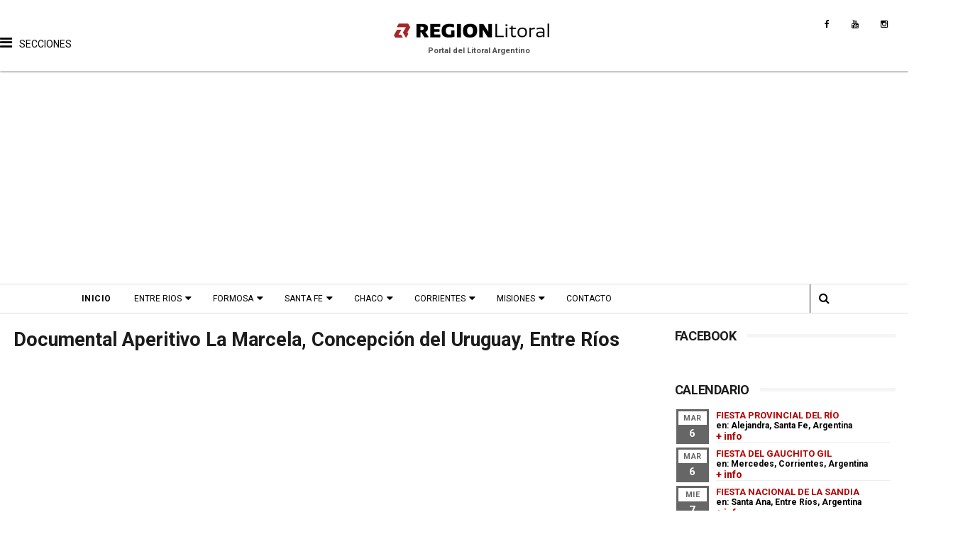

--- FILE ---
content_type: text/html; charset=UTF-8
request_url: https://www.regionlitoral.net/b/stats?style=WHITE_TRANSPARENT&timeRange=ALL_TIME&token=APq4FmBy2kjO_YkrB-_2XIX6cMt7zhSr0YL54V-0y4Rr1opBQXBTci8gCSLPGiYXDIg_DcbHwoAE5_34qKKiAh2HUsAmCiuVWA
body_size: 48
content:
{"total":36092740,"sparklineOptions":{"backgroundColor":{"fillOpacity":0.1,"fill":"#ffffff"},"series":[{"areaOpacity":0.3,"color":"#fff"}]},"sparklineData":[[0,81],[1,49],[2,43],[3,41],[4,57],[5,54],[6,46],[7,52],[8,64],[9,47],[10,52],[11,65],[12,93],[13,59],[14,70],[15,77],[16,100],[17,57],[18,65],[19,88],[20,66],[21,59],[22,32],[23,35],[24,38],[25,41],[26,33],[27,42],[28,48],[29,13]],"nextTickMs":50000}

--- FILE ---
content_type: text/html; charset=utf-8
request_url: https://www.google.com/recaptcha/api2/aframe
body_size: 268
content:
<!DOCTYPE HTML><html><head><meta http-equiv="content-type" content="text/html; charset=UTF-8"></head><body><script nonce="lSsGJ8EkYwETFMCgjLvJvQ">/** Anti-fraud and anti-abuse applications only. See google.com/recaptcha */ try{var clients={'sodar':'https://pagead2.googlesyndication.com/pagead/sodar?'};window.addEventListener("message",function(a){try{if(a.source===window.parent){var b=JSON.parse(a.data);var c=clients[b['id']];if(c){var d=document.createElement('img');d.src=c+b['params']+'&rc='+(localStorage.getItem("rc::a")?sessionStorage.getItem("rc::b"):"");window.document.body.appendChild(d);sessionStorage.setItem("rc::e",parseInt(sessionStorage.getItem("rc::e")||0)+1);localStorage.setItem("rc::h",'1767172525719');}}}catch(b){}});window.parent.postMessage("_grecaptcha_ready", "*");}catch(b){}</script></body></html>

--- FILE ---
content_type: text/javascript; charset=UTF-8
request_url: https://www.regionlitoral.net/feeds/posts/default/-/videos?alt=json-in-script&max-results=3&callback=jQuery111006290741276919156_1767172520694&_=1767172520695
body_size: 12602
content:
// API callback
jQuery111006290741276919156_1767172520694({"version":"1.0","encoding":"UTF-8","feed":{"xmlns":"http://www.w3.org/2005/Atom","xmlns$openSearch":"http://a9.com/-/spec/opensearchrss/1.0/","xmlns$blogger":"http://schemas.google.com/blogger/2008","xmlns$georss":"http://www.georss.org/georss","xmlns$gd":"http://schemas.google.com/g/2005","xmlns$thr":"http://purl.org/syndication/thread/1.0","id":{"$t":"tag:blogger.com,1999:blog-1004277871163565883"},"updated":{"$t":"2025-12-30T22:25:16.239-03:00"},"category":[{"term":"santa fe"},{"term":"historia"},{"term":"entre rios"},{"term":"eventos"},{"term":"turismo"},{"term":"atractivos"},{"term":"misiones"},{"term":"informacion"},{"term":"corrientes"},{"term":"patrimonio"},{"term":"cultura"},{"term":"localidades"},{"term":"fotografias"},{"term":"aniversario"},{"term":"turismo cultural"},{"term":"parana"},{"term":"videos"},{"term":"noticias"},{"term":"fiesta"},{"term":"transportes"},{"term":"chaco"},{"term":"verano"},{"term":"fundacion"},{"term":"fotos antiguas"},{"term":"horarios"},{"term":"colectivos"},{"term":"gastronomia"},{"term":"fotos propias"},{"term":"mapas"},{"term":"rosario"},{"term":"fiesta fundacional"},{"term":"febrero"},{"term":"servicios"},{"term":"departamento las colonias"},{"term":"tradicion"},{"term":"alojamientos"},{"term":"septiembre"},{"term":"festival"},{"term":"balnearios"},{"term":"argentina"},{"term":"carnaval"},{"term":"galeria de fotos"},{"term":"religion"},{"term":"enero"},{"term":"recetas"},{"term":"octubre"},{"term":"fiesta provincial"},{"term":"ecoturismo"},{"term":"julio"},{"term":"junio"},{"term":"leyendas"},{"term":"recital"},{"term":"camping"},{"term":"museos"},{"term":"turismo religioso"},{"term":"departamento rosario"},{"term":"noviembre"},{"term":"departamento general obligado"},{"term":"musica"},{"term":"agosto"},{"term":"diamante"},{"term":"personajes"},{"term":"santa fe capital"},{"term":"mayo"},{"term":"marzo"},{"term":"departamento castellanos"},{"term":"posadas"},{"term":"formosa"},{"term":"exposicion"},{"term":"departamento general lopez"},{"term":"destinos"},{"term":"documental"},{"term":"semana santa"},{"term":"departamento san jeronimo"},{"term":"abril"},{"term":"piletas"},{"term":"efemerides"},{"term":"biografias"},{"term":"puerto iguazu"},{"term":"como llegar"},{"term":"gualeguaychu"},{"term":"2018"},{"term":"concepcion del uruguay"},{"term":"obera"},{"term":"departamento san lorenzo"},{"term":"esperanza"},{"term":"feria"},{"term":"fiesta nacional"},{"term":"colon"},{"term":"encuentro"},{"term":"interes general"},{"term":"norte de santa fe"},{"term":"turismo rural"},{"term":"diciembre"},{"term":"la paz"},{"term":"teatro"},{"term":"vacaciones de invierno"},{"term":"rafaela"},{"term":"arquitectura"},{"term":"concordia"},{"term":"departamento constitucion"},{"term":"playas"},{"term":"turismo de naturaleza"},{"term":"federacion"},{"term":"chamame"},{"term":"departamento san cristobal"},{"term":"victoria"},{"term":"ecologia"},{"term":"toponimia"},{"term":"jesuitas"},{"term":"departamento apostoles"},{"term":"folklore"},{"term":"alemanes del volga"},{"term":"rutas tematicas"},{"term":"apostoles"},{"term":"trenes"},{"term":"actividades"},{"term":"san jose"},{"term":"policiales"},{"term":"cerveza"},{"term":"san javier"},{"term":"reconquista"},{"term":"automovilismo"},{"term":"cayasta"},{"term":"departamento iriondo"},{"term":"guaranies"},{"term":"estacion ferrocarril"},{"term":"resistencia"},{"term":"villaguay"},{"term":"arte"},{"term":"literatura"},{"term":"deportes"},{"term":"educacion"},{"term":"parque acuatico"},{"term":"saltos"},{"term":"san vicente"},{"term":"departamento vera"},{"term":"mercedes"},{"term":"produccion"},{"term":"anses"},{"term":"batallas"},{"term":"clima"},{"term":"corrientes capital"},{"term":"montecarlo"},{"term":"san lorenzo"},{"term":"gualeguay"},{"term":"monumentos"},{"term":"salud"},{"term":"santa ana"},{"term":"villa elisa"},{"term":"departamento san martin"},{"term":"economia"},{"term":"eldorado"},{"term":"turismo industrial"},{"term":"turismo termal"},{"term":"comidas tipicas"},{"term":"esquina"},{"term":"federal"},{"term":"ruta nacional 14"},{"term":"san carlos"},{"term":"santo tome"},{"term":"termas"},{"term":"turismo de bienestar"},{"term":"turismo de entretenimiento"},{"term":"buenos aires"},{"term":"parque nacional"},{"term":"precios"},{"term":"villa guillermina"},{"term":"artesanias"},{"term":"campo ramon"},{"term":"colectividades"},{"term":"coronda"},{"term":"departamento cainguas"},{"term":"san ignacio"},{"term":"seccion verano"},{"term":"valle maria"},{"term":"La Forestal"},{"term":"itati"},{"term":"el soberbio"},{"term":"empedrado"},{"term":"entretenimientos"},{"term":"goya"},{"term":"iglesias"},{"term":"ituzaingo"},{"term":"melincue"},{"term":"puerto rico"},{"term":"villa urquiza"},{"term":"costumbres"},{"term":"oro verde"},{"term":"san jose del rincon"},{"term":"aristobulo del valle"},{"term":"candelaria"},{"term":"casinos"},{"term":"drone"},{"term":"fiestas patronales"},{"term":"judios"},{"term":"mburucuya"},{"term":"monumento historico nacional"},{"term":"parque nacional iguazu"},{"term":"paso de la patria"},{"term":"ruta del tanino"},{"term":"yerba mate"},{"term":"carcaraña"},{"term":"crespo"},{"term":"departamentos"},{"term":"general lopez"},{"term":"infantiles"},{"term":"parque provincial"},{"term":"paseos"},{"term":"puerto gaboto"},{"term":"rosario del tala"},{"term":"ruta nacional 95"},{"term":"san cosme"},{"term":"santa elena"},{"term":"sunchales"},{"term":"video"},{"term":"alvear"},{"term":"avistaje"},{"term":"capiovi"},{"term":"chajari"},{"term":"cine"},{"term":"departamento candelaria"},{"term":"inundacion"},{"term":"leandro n alem"},{"term":"nativos"},{"term":"parque"},{"term":"paso de los libres"},{"term":"san carlos centro"},{"term":"san salvador"},{"term":"venado tuerto"},{"term":"andresito"},{"term":"avellaneda"},{"term":"colonias judias"},{"term":"departamento capital"},{"term":"excursiones"},{"term":"fauna"},{"term":"flora"},{"term":"galvez"},{"term":"la gallareta"},{"term":"las colonias"},{"term":"plazas"},{"term":"riachuelo"},{"term":"ruinas"},{"term":"ruiz de montoya"},{"term":"ruta de la leche"},{"term":"sauce viejo"},{"term":"tecnologia"},{"term":"25 de mayo"},{"term":"Ferrocarril General Belgrano"},{"term":"autos clasicos"},{"term":"bella vista"},{"term":"caseros"},{"term":"casilda"},{"term":"departamento caseros"},{"term":"feliciano"},{"term":"ferrocarril"},{"term":"hernandarias"},{"term":"jardin america"},{"term":"lugares"},{"term":"maria grande"},{"term":"parques"},{"term":"piedras blancas"},{"term":"primavera"},{"term":"reserva"},{"term":"romang"},{"term":"tierra de palmares"},{"term":"agenda"},{"term":"aldea san francisco"},{"term":"basavilbaso"},{"term":"bovril"},{"term":"castelli"},{"term":"ciudades"},{"term":"departamento bermejo"},{"term":"donde comer"},{"term":"general alvear"},{"term":"lodge"},{"term":"matilde"},{"term":"moises ville"},{"term":"san agustin"},{"term":"secciones"},{"term":"tecnopolis"},{"term":"urquiza"},{"term":"villa ocampo"},{"term":"virasoro"},{"term":"aeropuertos"},{"term":"baile"},{"term":"caa cati"},{"term":"comidas"},{"term":"curuzu cuatia"},{"term":"departamento belgrano"},{"term":"eleccion reina"},{"term":"feria del libro"},{"term":"guarani"},{"term":"hasenkamp"},{"term":"naturaleza"},{"term":"nogoya"},{"term":"pesca"},{"term":"ramona"},{"term":"saenz peña"},{"term":"saladas"},{"term":"santa rosa de calchines"},{"term":"solidario"},{"term":"ubajay"},{"term":"autos antiguos"},{"term":"aves"},{"term":"cabañas"},{"term":"carreras"},{"term":"ceres"},{"term":"cerrito"},{"term":"departamento Doce de Octubre"},{"term":"departamento almirante brown"},{"term":"fiesta-de-disfraces"},{"term":"humboldt"},{"term":"industria"},{"term":"laguna paiva"},{"term":"las toscas"},{"term":"loreto"},{"term":"macia"},{"term":"malabrigo"},{"term":"mapa"},{"term":"motoencuentro"},{"term":"navidad"},{"term":"peregrinacion"},{"term":"poemas"},{"term":"puerto libertad"},{"term":"san jeronimo del sauce"},{"term":"san pedro"},{"term":"viale"},{"term":"villa ana"},{"term":"wanda"},{"term":"aldao"},{"term":"campo viera"},{"term":"cataratas"},{"term":"charata"},{"term":"ciudades principales"},{"term":"destacados"},{"term":"elecciones"},{"term":"esteros del ibera"},{"term":"gaboto"},{"term":"inmigrantes"},{"term":"margarita belen"},{"term":"monte caseros"},{"term":"poesia"},{"term":"quitilipi"},{"term":"ruinas jesuiticas"},{"term":"san carlos sur"},{"term":"san jeronimo norte"},{"term":"san jose de la esquina"},{"term":"san miguel"},{"term":"sauce de luna"},{"term":"senderismo"},{"term":"telefonos"},{"term":"tres capones"},{"term":"turismo productivo"},{"term":"vera"},{"term":"aldeas"},{"term":"bonpland"},{"term":"cabalgata"},{"term":"camino jesuitas"},{"term":"capacitacion"},{"term":"carlos pellegrini"},{"term":"cicloturismo"},{"term":"concepcion de la sierra"},{"term":"concierto"},{"term":"congreso"},{"term":"estacion matilde"},{"term":"fiestas"},{"term":"gancedo"},{"term":"helvecia"},{"term":"iglesia"},{"term":"inundados"},{"term":"la cruz"},{"term":"las rosas"},{"term":"mate"},{"term":"mocona"},{"term":"parana medio"},{"term":"patrimonio cultural"},{"term":"pileta"},{"term":"puerto yerua"},{"term":"santa ana de los guacaras"},{"term":"santa anita"},{"term":"suardi"},{"term":"totoras"},{"term":"villa angela"},{"term":"yapeyu"},{"term":"agroturismo"},{"term":"aldea brasilera"},{"term":"aldea protestante"},{"term":"azara"},{"term":"barranqueras"},{"term":"circo"},{"term":"colonia elisa"},{"term":"concurso"},{"term":"corpus"},{"term":"estacion"},{"term":"fiesta nacional chamame"},{"term":"fluviales"},{"term":"folclore"},{"term":"garuhape"},{"term":"gran corrientes"},{"term":"humberto primo"},{"term":"las cuevas"},{"term":"lucas gonzalez"},{"term":"misa"},{"term":"panambi"},{"term":"parrillas"},{"term":"peyrano"},{"term":"pintura"},{"term":"puerto piray"},{"term":"puerto viejo"},{"term":"recorridos"},{"term":"recreo"},{"term":"rio parana"},{"term":"san jorge"},{"term":"san justo"},{"term":"san luis del palmar"},{"term":"segui"},{"term":"tematicos"},{"term":"urdinarrain"},{"term":"zenon pereyra"},{"term":"Presidencia Roque Saenz Peña"},{"term":"agrocamping"},{"term":"aldea spatzenkutter"},{"term":"arequito"},{"term":"bares y almacenes"},{"term":"castellanos"},{"term":"cañada de gomez"},{"term":"desde el aire"},{"term":"diseño web"},{"term":"el alcazar"},{"term":"el trebol"},{"term":"estancias"},{"term":"franck"},{"term":"general campos"},{"term":"gessler"},{"term":"historia-santa-fe"},{"term":"ibera"},{"term":"itati-corrientes"},{"term":"jaaukanigas"},{"term":"las palmas"},{"term":"maria juana"},{"term":"pampa del infierno"},{"term":"paso internacional"},{"term":"peña"},{"term":"pueblo brugo"},{"term":"pueblo general alvear"},{"term":"pueblo liebig"},{"term":"puerto tirol"},{"term":"regionales"},{"term":"rural"},{"term":"salto grande"},{"term":"san cristobal"},{"term":"san jaime de la frontera"},{"term":"santa sylvina"},{"term":"sastre"},{"term":"seccion"},{"term":"seguridad vial"},{"term":"serodino"},{"term":"villa del rosario"},{"term":"villa libertador san martin"},{"term":"Ferrocarril General Bartolomé Mitre"},{"term":"San Francisco del Laishí​"},{"term":"Spatzenkutter"},{"term":"alba posse"},{"term":"alcorta"},{"term":"aldea santa maria"},{"term":"alojamiento"},{"term":"arqueologia"},{"term":"balsa"},{"term":"bernardo de irigoyen"},{"term":"caraguatay"},{"term":"chorotis"},{"term":"clorinda"},{"term":"cobertura fotografica"},{"term":"colonia aurora"},{"term":"concepcion"},{"term":"consejos"},{"term":"coronel du graty"},{"term":"correa"},{"term":"departamento Fray Justo Santa María de Oro"},{"term":"departamento la capital"},{"term":"dos de mayo"},{"term":"fiesta patronal"},{"term":"formosa ciudad"},{"term":"futbol"},{"term":"general pinedo"},{"term":"general san martin"},{"term":"hermoso campo"},{"term":"herradura"},{"term":"hidrologia"},{"term":"isla del cerrito"},{"term":"ituzaingo-corrientes"},{"term":"jardinamerica-misiones"},{"term":"la capital"},{"term":"la verde"},{"term":"las breñas"},{"term":"leyes"},{"term":"localidad"},{"term":"lopez"},{"term":"machagai"},{"term":"mantilla"},{"term":"maraton"},{"term":"margarita"},{"term":"medio ambiente"},{"term":"nautica"},{"term":"palacio"},{"term":"paleontología"},{"term":"paraguay"},{"term":"pavon"},{"term":"publicidad"},{"term":"puerto general san martín"},{"term":"rally"},{"term":"reserva natural"},{"term":"rueda"},{"term":"rutas"},{"term":"santa clara de buena vista"},{"term":"santa lucia"},{"term":"santo domingo"},{"term":"tarifas"},{"term":"tostado"},{"term":"villa clara"},{"term":"villa paranacito"},{"term":"aaron castellanos"},{"term":"agricultura"},{"term":"aldea salto"},{"term":"aldea san antonio"},{"term":"alejandra"},{"term":"armstrong"},{"term":"ataliva"},{"term":"balneario"},{"term":"cementerio"},{"term":"chavarria"},{"term":"colonia benitez"},{"term":"colonia carolina"},{"term":"colonia liebig"},{"term":"colonias unidas"},{"term":"colonizacion"},{"term":"comuna"},{"term":"concepcion del yaguarete cora"},{"term":"cooperativismo"},{"term":"coro"},{"term":"corzuela"},{"term":"costanera"},{"term":"danza"},{"term":"dengue"},{"term":"departamento obligado"},{"term":"desfile"},{"term":"el colorado"},{"term":"feriados"},{"term":"firmat"},{"term":"florencia"},{"term":"fontana"},{"term":"formacion"},{"term":"fotografia"},{"term":"geologia"},{"term":"gobernador galvez"},{"term":"godoy"},{"term":"guaviravi"},{"term":"helados"},{"term":"historias"},{"term":"ibicuy"},{"term":"islas"},{"term":"la picada"},{"term":"laguna"},{"term":"laguna blanca"},{"term":"lanteri"},{"term":"lapachito"},{"term":"las lomitas"},{"term":"lehmann"},{"term":"libros"},{"term":"los amores"},{"term":"los helechos"},{"term":"miraflores"},{"term":"mocoreta"},{"term":"montecarlo-misiones"},{"term":"montes de oca"},{"term":"palmar grande"},{"term":"pampa del indio"},{"term":"parque urquiza"},{"term":"patrimonio arquitectonico"},{"term":"peajes"},{"term":"pilar"},{"term":"playa"},{"term":"politica"},{"term":"productos regionales"},{"term":"pronosticos"},{"term":"provincia"},{"term":"puerto bermejo"},{"term":"reduccion"},{"term":"region de las flores"},{"term":"rocamora"},{"term":"rufino"},{"term":"ruta de los almacenes"},{"term":"san benito"},{"term":"san genaro"},{"term":"san martin"},{"term":"strobel"},{"term":"sur santafesino"},{"term":"timbues"},{"term":"tres isletas"},{"term":"uruguay"},{"term":"villa dominguez"},{"term":"villa mantero"},{"term":"zavalla"},{"term":"Avia Terai"},{"term":"Concepción del Bermejo"},{"term":"Empalme Villa Constitución"},{"term":"acebal"},{"term":"aeronautico"},{"term":"alcaraz"},{"term":"aldea san juan"},{"term":"andino"},{"term":"angelica"},{"term":"arroyo leyes"},{"term":"arrufo"},{"term":"arteaga"},{"term":"bailanta"},{"term":"barrancas"},{"term":"bauer y sigel"},{"term":"belgrano"},{"term":"bicentenario"},{"term":"campo"},{"term":"campo largo"},{"term":"candombe"},{"term":"capitan solari"},{"term":"cañada rosquin"},{"term":"cerro azul"},{"term":"charadai"},{"term":"charlas"},{"term":"christophersen"},{"term":"ciervo petiso"},{"term":"circuito 7 iglesias"},{"term":"colonia"},{"term":"colonia alberdi"},{"term":"colonia belgrano"},{"term":"colonia hughes"},{"term":"colonia medici"},{"term":"comandante fontana"},{"term":"concepcion del yaguarete pora"},{"term":"convento san carlos"},{"term":"cote lai"},{"term":"departamento uruguay"},{"term":"drift"},{"term":"el espinillo"},{"term":"el impenetrable"},{"term":"elortondo"},{"term":"empedrado-corrientes"},{"term":"escapadas"},{"term":"escuela"},{"term":"escultura"},{"term":"esculturas"},{"term":"eusebia"},{"term":"felicia"},{"term":"festival provincial"},{"term":"fighiera"},{"term":"flores"},{"term":"fotos"},{"term":"fuerte esperanza"},{"term":"garay"},{"term":"garupa"},{"term":"general obligado"},{"term":"general paz"},{"term":"general urquiza"},{"term":"grutly"},{"term":"indigenas"},{"term":"intiyaco"},{"term":"ita ibate"},{"term":"josefina"},{"term":"la eduvigis"},{"term":"la leonesa"},{"term":"larrechea"},{"term":"las garzas"},{"term":"las tunas"},{"term":"lavalle"},{"term":"libro"},{"term":"liebig"},{"term":"llambi campbell"},{"term":"los conquistadores"},{"term":"los frentones"},{"term":"maria luisa"},{"term":"mocovi"},{"term":"molino"},{"term":"monje"},{"term":"monotributo"},{"term":"nelson"},{"term":"noche de los museos"},{"term":"nueva pompeya"},{"term":"oeste santafesino"},{"term":"oliveros"},{"term":"pago de los deseos"},{"term":"palacio san jose"},{"term":"pampa almiron"},{"term":"paritarias"},{"term":"perez"},{"term":"presidencia de la plaza"},{"term":"prestadores turísticos"},{"term":"primero de mayo"},{"term":"productos"},{"term":"progreso"},{"term":"puentes"},{"term":"puerto esperanza"},{"term":"puerto vilelas"},{"term":"puiggari"},{"term":"pujato"},{"term":"quinchos"},{"term":"racedo"},{"term":"ramirez"},{"term":"reserva provincial"},{"term":"ricardone"},{"term":"rios"},{"term":"ruta nacional 81"},{"term":"saltos del mocona"},{"term":"san antonio"},{"term":"san antonio de obligado"},{"term":"san carlos norte"},{"term":"san gregorio"},{"term":"san guillermo"},{"term":"san martin de las escobas"},{"term":"seccion turismo"},{"term":"seccion-provincia"},{"term":"solari"},{"term":"sorteos"},{"term":"tabossi"},{"term":"tango"},{"term":"tartagal"},{"term":"te"},{"term":"teodelina"},{"term":"tortugas"},{"term":"tractor"},{"term":"trekking"},{"term":"turismo cultura"},{"term":"turismo de produccion"},{"term":"villa rio bermejito"},{"term":"visitas guiadas"},{"term":"9 de julio"},{"term":"Herlitzka"},{"term":"La Clotilde"},{"term":"Mariano Loza"},{"term":"aborigen"},{"term":"accidente"},{"term":"accidentes"},{"term":"aeromodelismo"},{"term":"aldea santa rosa"},{"term":"almafuerte"},{"term":"ambrosetti"},{"term":"antelo"},{"term":"antropologia"},{"term":"aranguren"},{"term":"arroyo aguiar"},{"term":"arroyo seco"},{"term":"astronomia"},{"term":"astroturismo"},{"term":"atractivo"},{"term":"basail"},{"term":"bellas artes"},{"term":"beneficios"},{"term":"beron de astrada"},{"term":"biblioteca"},{"term":"bienal"},{"term":"biodiversidad"},{"term":"biografia"},{"term":"boletin oficial"},{"term":"bouquet"},{"term":"brasil"},{"term":"bustinza"},{"term":"cabal"},{"term":"cafferata"},{"term":"calchaqui"},{"term":"campeonato"},{"term":"campo del cielo"},{"term":"campo grande"},{"term":"canal"},{"term":"cantina"},{"term":"carilo"},{"term":"cañada ombu"},{"term":"censo"},{"term":"cerro cora"},{"term":"chamarritas"},{"term":"chovet"},{"term":"ciencia"},{"term":"city tour"},{"term":"clown"},{"term":"clubes"},{"term":"colonia avellaneda"},{"term":"colonia pastoril"},{"term":"colonia popular"},{"term":"colonia victoria"},{"term":"competicion"},{"term":"conscripto bernardi"},{"term":"cordoba"},{"term":"coronel bogado"},{"term":"danzas"},{"term":"departamento Chacabuco"},{"term":"departamento Comandante Fernández"},{"term":"departamento Dos de Abril"},{"term":"dia nacional"},{"term":"dibujo"},{"term":"donaciones"},{"term":"echague"},{"term":"egusquiza"},{"term":"el rabon"},{"term":"el sauzalito"},{"term":"el sombrero"},{"term":"enrique carbo"},{"term":"enrique urien"},{"term":"estacionamiento"},{"term":"estanislao del campo"},{"term":"exhibicion"},{"term":"felipe yofre"},{"term":"ferias"},{"term":"festival nacional"},{"term":"fiesta de disfraces"},{"term":"fiesta regional"},{"term":"flor de oro"},{"term":"forestal"},{"term":"franciscanos"},{"term":"frutos"},{"term":"funes"},{"term":"ganaderia"},{"term":"garavi"},{"term":"garruchos"},{"term":"gato colorado"},{"term":"gauchito gil"},{"term":"general capdevila"},{"term":"gilbert"},{"term":"gobernador crespo"},{"term":"gobernador martinez"},{"term":"gobierno"},{"term":"gran guardia"},{"term":"hipatia"},{"term":"historia.patrimonio"},{"term":"homenaje"},{"term":"humedales"},{"term":"humor"},{"term":"ibarreta"},{"term":"iluminacion"},{"term":"inauguracion"},{"term":"inauguración"},{"term":"incendios"},{"term":"informacion vial"},{"term":"ingeniero suarez"},{"term":"ingenio primer correntino"},{"term":"invierno"},{"term":"iriondo"},{"term":"islas del ibicuy"},{"term":"itacaruare"},{"term":"jardin botanico"},{"term":"juegos"},{"term":"la criolla"},{"term":"la escondida"},{"term":"la tigra"},{"term":"larroque"},{"term":"las parejas"},{"term":"localizades"},{"term":"loma alta"},{"term":"loteria"},{"term":"makalle"},{"term":"mandisovi"},{"term":"mansilla"},{"term":"maria susana"},{"term":"maria teresa"},{"term":"masones"},{"term":"mision tacaagle"},{"term":"molino doll"},{"term":"monigotes"},{"term":"monte vera"},{"term":"mundial 2026"},{"term":"murga"},{"term":"napenay"},{"term":"navegacion"},{"term":"nueva escocia"},{"term":"nuevo torino"},{"term":"paradas"},{"term":"parrilla"},{"term":"parrrillas"},{"term":"pavon arriba"},{"term":"perugorria"},{"term":"piedras-blancas-entre-rios"},{"term":"pinamar"},{"term":"pirane"},{"term":"pizza"},{"term":"plaza"},{"term":"plaza matilde"},{"term":"posadas_turismo"},{"term":"predelta"},{"term":"presidencia roca"},{"term":"presidente roca"},{"term":"pueblo esther"},{"term":"pueblo libertador"},{"term":"pueblo marini"},{"term":"puente pexoa"},{"term":"puerto"},{"term":"puerto eva peron"},{"term":"puerto leoni"},{"term":"pujato norte"},{"term":"quebracho"},{"term":"ramada paso"},{"term":"restauración"},{"term":"rio uruguay"},{"term":"ruta del quebracho"},{"term":"sa pereira"},{"term":"samuhu"},{"term":"san baltazar"},{"term":"san bernardo"},{"term":"san gustavo"},{"term":"san isidro"},{"term":"san jeronimo"},{"term":"san mariano"},{"term":"san roque"},{"term":"san victor"},{"term":"santa isabel"},{"term":"santa maria"},{"term":"santa rosa"},{"term":"sargento cabral"},{"term":"sarmiento"},{"term":"sauce"},{"term":"seccion historia"},{"term":"soldini"},{"term":"spa"},{"term":"sustentabilidad"},{"term":"tabay"},{"term":"taco pozo"},{"term":"taller"},{"term":"talleres"},{"term":"terror"},{"term":"tunel subfluvial"},{"term":"turismo infantil"},{"term":"videla"},{"term":"villa cañas"},{"term":"villa constitucion"},{"term":"villa fontana"},{"term":"villa trinidad"},{"term":"yatayti calle"},{"term":".eventos"},{"term":".qom"},{"term":"Departamento General Donovan"},{"term":"Ferrocarril Central Entrerriano"},{"term":"Ferrocarril General Urquiza"},{"term":"General Jose de San Martin"},{"term":"Grütly"},{"term":"Gödeken"},{"term":"Juan Bernabé Molina"},{"term":"acaragua"},{"term":"afip"},{"term":"agroindustrial"},{"term":"aldea eigenfeld"},{"term":"aldea el salto"},{"term":"alem"},{"term":"alicia alta"},{"term":"almuerzo"},{"term":"alvarez"},{"term":"amenabar"},{"term":"aniverario"},{"term":"anivesario"},{"term":"aperitivos"},{"term":"arca"},{"term":"argentinas"},{"term":"arocena"},{"term":"arroyo ceibal"},{"term":"arroyo del medio"},{"term":"arroyos"},{"term":"artes"},{"term":"atrac"},{"term":"autoctonos"},{"term":"aventura"},{"term":"ballet"},{"term":"bandera"},{"term":"barcos"},{"term":"bebidas"},{"term":"becas"},{"term":"bellavista"},{"term":"bertozzi"},{"term":"bicisendas"},{"term":"biciturismo"},{"term":"bigand"},{"term":"bingo"},{"term":"boliche"},{"term":"bombal"},{"term":"brazil"},{"term":"caa yari"},{"term":"caacati-corrientes"},{"term":"caayasta"},{"term":"cafeterias"},{"term":"caminata"},{"term":"candioti"},{"term":"carlos paz"},{"term":"carmen"},{"term":"casa de te"},{"term":"casalegno"},{"term":"catamaran"},{"term":"cayastacito"},{"term":"cañada de ucle"},{"term":"cañada rica"},{"term":"ceibas"},{"term":"cementerios"},{"term":"cepeda"},{"term":"cerro monje"},{"term":"cerro santa ana"},{"term":"chabas"},{"term":"chapuy"},{"term":"ciclismo"},{"term":"ciudad"},{"term":"clason"},{"term":"club"},{"term":"clucellas"},{"term":"colastine norte"},{"term":"cole"},{"term":"colonia agricola"},{"term":"colonia carmel"},{"term":"colonia celina"},{"term":"colonia cello"},{"term":"colonia delicia"},{"term":"colonia fraga"},{"term":"colonia general belgrano"},{"term":"colonia hocker"},{"term":"colonia judia"},{"term":"colonia libertad"},{"term":"colonia pando"},{"term":"colonia polana"},{"term":"colonia santa rosa"},{"term":"colonia tatacua"},{"term":"colonial"},{"term":"comercial"},{"term":"comercio"},{"term":"conferencia"},{"term":"conservacion"},{"term":"constitucion"},{"term":"contrafestejo"},{"term":"coronavirus"},{"term":"coronel arnold"},{"term":"coronel dominguez"},{"term":"coronel fraga"},{"term":"costa grande"},{"term":"cronica"},{"term":"cronograma"},{"term":"cropus"},{"term":"cruz de los milagros"},{"term":"cultural"},{"term":"cumbia"},{"term":"curtiembre"},{"term":"curuzu laurel"},{"term":"depart"},{"term":"departa"},{"term":"departamento concordia"},{"term":"departamento donovan"},{"term":"departamento garay"},{"term":"departamento independencia"},{"term":"departamento nueve de julio"},{"term":"departamento san javier"},{"term":"departamento santo tomé"},{"term":"departamento veinticinco de mayo"},{"term":"deportiva"},{"term":"derechos"},{"term":"desmontadora"},{"term":"diamante-entre-rios"},{"term":"diego de alvear"},{"term":"direcciones"},{"term":"discapacidad"},{"term":"diversion"},{"term":"dos arroyos"},{"term":"dulces"},{"term":"educacion ambiental"},{"term":"el araza"},{"term":"el dorado"},{"term":"el pingo"},{"term":"el solar"},{"term":"el sombrerito"},{"term":"eldorado-misiones"},{"term":"eleccion"},{"term":"elisa"},{"term":"elsoberbio"},{"term":"empleo"},{"term":"encuentros"},{"term":"entre  rios"},{"term":"escuela normal"},{"term":"escuelas"},{"term":"esmeralda"},{"term":"espacio cultural"},{"term":"espacios verdes"},{"term":"esperenza"},{"term":"estacion camps"},{"term":"estacion de servicio"},{"term":"estacion saguier"},{"term":"estacion yerua"},{"term":"estadisticas"},{"term":"estanislao lopez"},{"term":"esteban rams"},{"term":"evangélica"},{"term":"evento"},{"term":"expedicion"},{"term":"fabrica"},{"term":"fabricas"},{"term":"fachinal"},{"term":"featured"},{"term":"feriaecoturismo"},{"term":"fidela"},{"term":"fiestas provinciales"},{"term":"fortin lugones"},{"term":"fortin olmos"},{"term":"fotografiasentre rios"},{"term":"fotos antigua"},{"term":"fracran"},{"term":"freestyle"},{"term":"frigorifico"},{"term":"frontera"},{"term":"fuente"},{"term":"fuentes"},{"term":"galarza"},{"term":"garabato"},{"term":"garabi"},{"term":"general"},{"term":"general belgrano"},{"term":"general vedia"},{"term":"geografia"},{"term":"gobernador etchevehere"},{"term":"gobernador lopez"},{"term":"gobernador roca"},{"term":"golondrina"},{"term":"guadalupe norte"},{"term":"guias turisticos"},{"term":"gym"},{"term":"hernandez"},{"term":"hipodromo"},{"term":"hipolito Yrigoyen"},{"term":"hostel"},{"term":"huanqueros"},{"term":"huella guarani"},{"term":"huerta"},{"term":"hughes"},{"term":"imagenes"},{"term":"infusiones"},{"term":"ingeniero chanourdie"},{"term":"ingeniero sajaroff"},{"term":"ingenio"},{"term":"intro"},{"term":"irigoyen"},{"term":"isla apipe"},{"term":"isla cerrito"},{"term":"jacinto arauz"},{"term":"jornada"},{"term":"juan pujol"},{"term":"jubilados"},{"term":"jueves santo"},{"term":"juncal"},{"term":"kayak"},{"term":"la chispa"},{"term":"la pelada"},{"term":"la sarita"},{"term":"la vanguardia"},{"term":"laborderboy"},{"term":"laguna limpia"},{"term":"laguna oca"},{"term":"laguna yema"},{"term":"lancha"},{"term":"las gamas"},{"term":"las garcitas"},{"term":"las moscas"},{"term":"las toninas"},{"term":"leantro n alem"},{"term":"localida"},{"term":"logroño"},{"term":"longboard"},{"term":"los cardos"},{"term":"los charruas"},{"term":"los quirquinchos"},{"term":"lucas norte"},{"term":"maciel"},{"term":"mariano cabral"},{"term":"martires"},{"term":"mateada"},{"term":"maximo paz"},{"term":"mboy cua"},{"term":"mercado"},{"term":"mercedesc"},{"term":"messi"},{"term":"mineria"},{"term":"misones"},{"term":"moda"},{"term":"monte oscuridad"},{"term":"monumento historico provincial"},{"term":"monumento nacional a la bandera"},{"term":"motociclismo"},{"term":"motos"},{"term":"moussy"},{"term":"multimarcas"},{"term":"municipio"},{"term":"muralismo"},{"term":"naick neck"},{"term":"napalpí"},{"term":"ncuentro"},{"term":"novimbre"},{"term":"nueva atlantis"},{"term":"obera_alojamientos"},{"term":"observatorio"},{"term":"ombu"},{"term":"ooctubre"},{"term":"oratorio morante"},{"term":"palmar"},{"term":"pami"},{"term":"parque actuatico"},{"term":"parque arqueológico"},{"term":"parque de las naciones"},{"term":"parque mitre"},{"term":"parque nacional pilcomayo"},{"term":"parque tematico de la cruz"},{"term":"parques nacional"},{"term":"pascuas"},{"term":"paseos guiados"},{"term":"paseos nauticos"},{"term":"paso internacion"},{"term":"paso pesoa"},{"term":"patrimonio religioso"},{"term":"patrionio"},{"term":"pedernal"},{"term":"perfonajes"},{"term":"personas"},{"term":"ph3"},{"term":"piamonte"},{"term":"piedras semipreciosas"},{"term":"piletass"},{"term":"piray"},{"term":"pizzerias"},{"term":"piñero"},{"term":"pozo del tigre"},{"term":"primeros auxilios"},{"term":"procesion"},{"term":"progresar"},{"term":"promocion"},{"term":"pronunciamiento"},{"term":"proveduria"},{"term":"proveeduria"},{"term":"providencia"},{"term":"pueblo andino"},{"term":"pueblo casas"},{"term":"pueblos"},{"term":"puente colgante"},{"term":"puente zarate-brazo largo"},{"term":"puerto ruiz"},{"term":"pymes"},{"term":"quincho"},{"term":"quini 6"},{"term":"rabon"},{"term":"radar"},{"term":"radio"},{"term":"regiones turisticas"},{"term":"restaurantes"},{"term":"reuinas jesuiticas"},{"term":"revista"},{"term":"reyes magos"},{"term":"riacho he he"},{"term":"rincon del doll"},{"term":"rio"},{"term":"rio salado"},{"term":"rock"},{"term":"roldan"},{"term":"rugby"},{"term":"ruta 90"},{"term":"ruta nacional"},{"term":"ruta nacional 11"},{"term":"ruta nacional 16"},{"term":"ruta provincial 3"},{"term":"ruta provincial 4"},{"term":"ruta provincial 5"},{"term":"ruta salamone"},{"term":"saladero cabal"},{"term":"salto"},{"term":"salto berrondo"},{"term":"saltos del tabay"},{"term":"san antonio de areco"},{"term":"san cipriano"},{"term":"san eduardo"},{"term":"san ernesto"},{"term":"san fabian"},{"term":"san francisco de santa fe"},{"term":"san geronimo"},{"term":"san hilario"},{"term":"san marcial"},{"term":"san martin norte"},{"term":"san-cosme-corrientes"},{"term":"sancti spiritu"},{"term":"santa clara de saguier"},{"term":"santa felicia"},{"term":"santa rita"},{"term":"santa teresa"},{"term":"santo pipo"},{"term":"santuario"},{"term":"sauce pinto"},{"term":"seccion cultura"},{"term":"seccion-eventos"},{"term":"servicio"},{"term":"servicios publicos"},{"term":"simbolos"},{"term":"skate"},{"term":"sociedad"},{"term":"solidaria"},{"term":"streetview"},{"term":"susana"},{"term":"tacuerandi"},{"term":"talitas"},{"term":"tatacua"},{"term":"teatr"},{"term":"teatro municipal"},{"term":"templo"},{"term":"terere"},{"term":"theobald"},{"term":"tiempo"},{"term":"titeres"},{"term":"toba"},{"term":"trabajo"},{"term":"traidicion"},{"term":"trans"},{"term":"transito"},{"term":"tres lagunas"},{"term":"tucumán"},{"term":"turiosmo"},{"term":"turismo costero"},{"term":"turismo de reuniones"},{"term":"turismo urbano"},{"term":"turismo videos"},{"term":"undustria"},{"term":"universidad"},{"term":"urbanismo"},{"term":"vacaciones"},{"term":"via crucis"},{"term":"vialidad nacional"},{"term":"videoteca"},{"term":"viernes santo"},{"term":"vila"},{"term":"villa berthet"},{"term":"villa bonita"},{"term":"villa dos trece"},{"term":"villa estela"},{"term":"villa guilermina"},{"term":"villa minetti"},{"term":"villa olivari"},{"term":"villa san jose"},{"term":"villada"},{"term":"villafañe"},{"term":"web"},{"term":"wheelwright"},{"term":"yerba"},{"term":"zaparinqui"}],"title":{"type":"text","$t":"Región Litoral - Portal del Litoral Argentino"},"subtitle":{"type":"html","$t":"Portal de las provincias de Entre Ríos, Santa Fe, Corrientes, Misiones, Chaco, Formosa. Noticias y contenido de turismo, cultura, e interes general."},"link":[{"rel":"http://schemas.google.com/g/2005#feed","type":"application/atom+xml","href":"https:\/\/www.regionlitoral.net\/feeds\/posts\/default"},{"rel":"self","type":"application/atom+xml","href":"https:\/\/www.blogger.com\/feeds\/1004277871163565883\/posts\/default\/-\/videos?alt=json-in-script\u0026max-results=3"},{"rel":"alternate","type":"text/html","href":"https:\/\/www.regionlitoral.net\/search\/label\/videos"},{"rel":"hub","href":"http://pubsubhubbub.appspot.com/"},{"rel":"next","type":"application/atom+xml","href":"https:\/\/www.blogger.com\/feeds\/1004277871163565883\/posts\/default\/-\/videos\/-\/videos?alt=json-in-script\u0026start-index=4\u0026max-results=3"}],"author":[{"name":{"$t":"Publicidadg"},"uri":{"$t":"http:\/\/www.blogger.com\/profile\/17487942074027448806"},"email":{"$t":"noreply@blogger.com"},"gd$image":{"rel":"http://schemas.google.com/g/2005#thumbnail","width":"16","height":"16","src":"https:\/\/img1.blogblog.com\/img\/b16-rounded.gif"}}],"generator":{"version":"7.00","uri":"http://www.blogger.com","$t":"Blogger"},"openSearch$totalResults":{"$t":"359"},"openSearch$startIndex":{"$t":"1"},"openSearch$itemsPerPage":{"$t":"3"},"entry":[{"id":{"$t":"tag:blogger.com,1999:blog-1004277871163565883.post-292045625379647383"},"published":{"$t":"2025-12-17T21:13:00.000-03:00"},"updated":{"$t":"2025-12-17T21:13:56.940-03:00"},"category":[{"scheme":"http://www.blogger.com/atom/ns#","term":"atractivos"},{"scheme":"http://www.blogger.com/atom/ns#","term":"balnearios"},{"scheme":"http://www.blogger.com/atom/ns#","term":"departamento general lopez"},{"scheme":"http://www.blogger.com/atom/ns#","term":"mapas"},{"scheme":"http://www.blogger.com/atom/ns#","term":"pileta"},{"scheme":"http://www.blogger.com/atom/ns#","term":"santa fe"},{"scheme":"http://www.blogger.com/atom/ns#","term":"teodelina"},{"scheme":"http://www.blogger.com/atom/ns#","term":"turismo"},{"scheme":"http://www.blogger.com/atom/ns#","term":"verano"},{"scheme":"http://www.blogger.com/atom/ns#","term":"videos"}],"title":{"type":"text","$t":"Balneario El Edén, Teodelina, Santa Fe"},"content":{"type":"html","$t":"\u003Cdiv\u003E\u003Ca href=\"https:\/\/blogger.googleusercontent.com\/img\/b\/R29vZ2xl\/AVvXsEiDU8YTRUY3T6pqsUqChYOzkr_Ej43nuvCCM_HPp5vRmXE7yd_S6945CGNcMnMbY1ZQ0cxnlrCXlfeZ-gHPOnIvyHRweBQ6GgV3X21cqezr88cidKrJG96WagFMVVKdlVHiQhpVtSUteuK-E6S0UpoAxv3ZYe-Jzbtsc6Jqpm3suCvtWvVSWkV2trkepJw\/s1080\/teodelina-pileta-2026.jpg\" imageanchor=\"1\" style=\"margin-left: 1em; margin-right: 1em; text-align: center;\"\u003E\u003Cimg border=\"0\" data-original-height=\"570\" data-original-width=\"1080\" src=\"https:\/\/blogger.googleusercontent.com\/img\/b\/R29vZ2xl\/AVvXsEiDU8YTRUY3T6pqsUqChYOzkr_Ej43nuvCCM_HPp5vRmXE7yd_S6945CGNcMnMbY1ZQ0cxnlrCXlfeZ-gHPOnIvyHRweBQ6GgV3X21cqezr88cidKrJG96WagFMVVKdlVHiQhpVtSUteuK-E6S0UpoAxv3ZYe-Jzbtsc6Jqpm3suCvtWvVSWkV2trkepJw\/s16000\/teodelina-pileta-2026.jpg\" \/\u003E\u003C\/a\u003E\u003C\/div\u003E\u003Cdiv\u003E\u003Cbr \/\u003E\u003C\/div\u003E\u003Cdiv class=\"separator\" style=\"clear: both; text-align: center;\"\u003E\u003Ca href=\"https:\/\/blogger.googleusercontent.com\/img\/b\/R29vZ2xl\/AVvXsEg_Pgu9WSk-u0uMAsWZgpoSK0o-1ZglioA9TVTWCK_R4oXa4pG2-r1WK_Ss2FXXKiHzwrrVezHM3srlVfBSAmQIU-Zp3O40ihNOX8hlYffIaswaBPQSM4iEIlfUy3iNmG1AnWyG9nzDjr3MKh9HcEuQtlHZRoTnqIQG69I8aUCiqLseMbX56vo4NPPdapo\/s1350\/600297040_1287287236766081_276733996729831183_n.jpg\" imageanchor=\"1\" style=\"margin-left: 1em; margin-right: 1em;\"\u003E\u003Cimg border=\"0\" data-original-height=\"1350\" data-original-width=\"1080\" src=\"https:\/\/blogger.googleusercontent.com\/img\/b\/R29vZ2xl\/AVvXsEg_Pgu9WSk-u0uMAsWZgpoSK0o-1ZglioA9TVTWCK_R4oXa4pG2-r1WK_Ss2FXXKiHzwrrVezHM3srlVfBSAmQIU-Zp3O40ihNOX8hlYffIaswaBPQSM4iEIlfUy3iNmG1AnWyG9nzDjr3MKh9HcEuQtlHZRoTnqIQG69I8aUCiqLseMbX56vo4NPPdapo\/s16000\/600297040_1287287236766081_276733996729831183_n.jpg\" \/\u003E\u003C\/a\u003E\u003C\/div\u003E\u003Cbr \/\u003E\u003Cdiv\u003E\u003Cbr \/\u003E\u003C\/div\u003E\u003Cdiv\u003E\u003Cbr \/\u003E\u003C\/div\u003E\u003Ca href=\"https:\/\/blogger.googleusercontent.com\/img\/b\/R29vZ2xl\/AVvXsEgxwTYA9AzNPLT887ok0g-drg8aqbhcuJ9N4nT32OmN9QV5I0iNehVPDoIEqHSwGEm5fiVlu2AYGrgyizzl1BIDgNzBHN4aOkiryLwkcBhHv09qy12jAdAmN2buPitr74TlJ0y5kpGRNaE_\/s1600\/1517484_10202976475563329_594680170_n.jpg\"\u003E\u003Cimg border=\"0\" src=\"https:\/\/blogger.googleusercontent.com\/img\/b\/R29vZ2xl\/AVvXsEgxwTYA9AzNPLT887ok0g-drg8aqbhcuJ9N4nT32OmN9QV5I0iNehVPDoIEqHSwGEm5fiVlu2AYGrgyizzl1BIDgNzBHN4aOkiryLwkcBhHv09qy12jAdAmN2buPitr74TlJ0y5kpGRNaE_\/s1600\/1517484_10202976475563329_594680170_n.jpg\" \/\u003E\u003C\/a\u003E\u003Cbr \/\u003E\u003Cbr \/\u003E\u003Cdiv\u003E\u003Cbr \/\u003E\u003C\/div\u003E\u003Cdiv\u003E\"El Edén\" tiene la pileta más grande de #Sudamérica, de 180 metros de largo por 50 de ancho, abastecida por cuatro bombas con agua salada, que están ubicadas a la par de la laguna “El Chañar”, donde se realizan deportes acuáticos y actividades recreativas.\u0026nbsp;\u003C\/div\u003E\u003Cdiv\u003E\u003Cbr \/\u003E\u003C\/div\u003E\u003Cdiv\u003EEl complejo, además, cuenta con parrilleros, espacios de esparcimiento para niños, jóvenes y adultos, sectores para practicar deportes, baños con duchas, proveeduría, dormis y cabañas, wifi, espacios de acampe para familias y para jóvenes, luminarias led en todo el predio, amplio estacionamiento y seguridad con cámaras de video vigilancia.\u0026nbsp;\u003C\/div\u003E\u003Cdiv\u003E\u003Cbr \/\u003E\u003C\/div\u003E\u003Cdiv\u003E\u0026nbsp;Para más información, el contacto es 3462-562148.\u003C\/div\u003E\u003Cdiv\u003E\u003Cbr \/\u003E\u003C\/div\u003E\u003Cdiv\u003EConsultas\u003C\/div\u003E\u003Cdiv\u003Eturismoteodelina@gmail.com\u003C\/div\u003E\u003Cdiv\u003Efacebook: Turismo Teodelina Oficial\u003C\/div\u003E\u003Cdiv\u003EInstagram: turismoteodelinaoficial\u003C\/div\u003E\u003Cdiv\u003ETeléfono: 03462 44-0088\u003C\/div\u003E\u003Cdiv\u003E\u003Cbr \/\u003E\u003C\/div\u003E\u003Cdiv\u003E\u003Cbr \/\u003E\u003C\/div\u003E\u003Cdiv\u003EALOJAMIENTOS CERCA\u003C\/div\u003E\u003Cdiv\u003E\u003Cbr \/\u003E\u003C\/div\u003E\u003Cdiv\u003E►Hotel Plaza:\u003C\/div\u003E\u003Cdiv\u003EDirección: 25 de Mayo 390,, Teodelina, Santa Fe\u003C\/div\u003E\u003Cdiv\u003ETeléfono: 03462 44-9168\u003C\/div\u003E\u003Cdiv\u003E\u003Cbr \/\u003E\u003C\/div\u003E\u003Cdiv\u003E► Santa Isabel:\u003C\/div\u003E\u003Cdiv\u003EHotel Puesta Del Sol:\u003C\/div\u003E\u003Cdiv\u003ERuta Provincial 94 - A 200 Metros del Acceso a Santa Isabel\u003C\/div\u003E\u003Cdiv\u003ETelefonos: (03462) 499706 \/ 15335291\u003C\/div\u003E\u003Cdiv\u003E\u003Cbr \/\u003E\u003C\/div\u003E\u003Cdiv\u003E► Cabañas con GNC\u003C\/div\u003E\u003Cdiv\u003Ehttps:\/\/www.facebook.com\/profile.php?id=100008735131922\u003C\/div\u003E\u003Cdiv\u003E\u003Cbr \/\u003E\u003C\/div\u003E\u003Cdiv\u003E► Hotel Echoir\u003C\/div\u003E\u003Cdiv\u003Ehttps:\/\/www.facebook.com\/hotel.echoir\u003C\/div\u003E\u003Cdiv\u003E\u003Cbr \/\u003E\u003C\/div\u003E\u003Cdiv\u003E► Villa Cañas:\u003C\/div\u003E\u003Cdiv\u003EHotel La Piamontesa\u003C\/div\u003E\u003Cdiv\u003EDirección: Av. 51 423, 2607 Villa Cañas, Santa Fe\u003C\/div\u003E\u003Cdiv\u003ETeléfono: 03462 45-0259\u003C\/div\u003E\u003Cdiv\u003E\u003Cbr \/\u003E\u003C\/div\u003E\u003Cdiv\u003E►Hotel Colón:\u003C\/div\u003E\u003Cdiv\u003EDirección: Villa Cañas, Santa Fe\u003C\/div\u003E\u003Cdiv\u003ETeléfono: 03462 45-0009\u003C\/div\u003E\u003Cdiv\u003E\u003Cbr \/\u003E\u003C\/div\u003E\u003Cdiv\u003E\u0026nbsp;Como llegar y Video: https:\/\/goo.gl\/6f3Tpm\u003C\/div\u003E\u003Cdiv\u003E#Verano en #RegionLitoral\u003C\/div\u003E\u003Cdiv\u003E\u003Cbr \/\u003E\u003C\/div\u003E \u003Cbr \/\u003E \u003Ca href=\"https:\/\/blogger.googleusercontent.com\/img\/b\/R29vZ2xl\/AVvXsEhLHBnL05GD0zfHZHZqyTDW_gp4EYvmZWgHbm-8_UBUDNfdDfI7fE9Dk5yQIhAcWWchTFmVY8sn2u5MWcaTW_KVNdmepqpGauMU83Iw3B54WCrcnKQWho0jk-m_39QZeV8186a9q58hvlIZ\/s1600\/1520788_10202976476483352_178229348_n.jpg\"\u003E\u003Cimg border=\"0\" src=\"https:\/\/blogger.googleusercontent.com\/img\/b\/R29vZ2xl\/AVvXsEhLHBnL05GD0zfHZHZqyTDW_gp4EYvmZWgHbm-8_UBUDNfdDfI7fE9Dk5yQIhAcWWchTFmVY8sn2u5MWcaTW_KVNdmepqpGauMU83Iw3B54WCrcnKQWho0jk-m_39QZeV8186a9q58hvlIZ\/s1600\/1520788_10202976476483352_178229348_n.jpg\" \/\u003E\u003C\/a\u003E \u003Cbr \/\u003E \u003Cbr \/\u003E \u003Cbr \/\u003E Teodelina está enclavado en la intersección de las rutas 94, que conecta con la ruta 8 y la 65, deriva en Junín sobre la ruta nacional 7. Es la última localidad santafesina e incluso la laguna la comparte con la provincia de Buenos Aires. El balneario se halla ubicado a pocas cuadras del radio céntrico de Teodelina; una de los pueblos más importantes de General López detrás de las cuatro ciudades, Venado Tuerto, Rufino, Firmat y Villa Cañás. \u003Cbr \/\u003E \u003Cbr \/\u003E \u003Ca href=\"https:\/\/blogger.googleusercontent.com\/img\/b\/R29vZ2xl\/AVvXsEgbvxHAsoIs4XPW3igwdV4kcXHNhAYWCWNp0c3pnhkHl4ht_FwpPISHQpQZbZNWydKKaYqSTZI-g2PU0FoHrZF4sBsG4xDcolsHgpf9k4g9gJpLtqg6WmDoRJjp-o7LdKQxQchW1CwZSGJz\/s1600\/25395072_380605415686676_5880992251663105236_o.jpg\"\u003E\u003Cimg border=\"0\" src=\"https:\/\/blogger.googleusercontent.com\/img\/b\/R29vZ2xl\/AVvXsEgbvxHAsoIs4XPW3igwdV4kcXHNhAYWCWNp0c3pnhkHl4ht_FwpPISHQpQZbZNWydKKaYqSTZI-g2PU0FoHrZF4sBsG4xDcolsHgpf9k4g9gJpLtqg6WmDoRJjp-o7LdKQxQchW1CwZSGJz\/s1600\/25395072_380605415686676_5880992251663105236_o.jpg\" \/\u003E\u003C\/a\u003E \u003Cbr \/\u003E \u003Cbr \/\u003E \u003Cbr \/\u003E También es habitual la práctica de deportes acuáticos y es muy común ver embarcaciones y fundamentalmente kayaks durante los fines de semana. Es un lugar apropiado para el acampe ya que cuenta con frondosas arboledas, parrilleros y sanitarios. \u003Cbr \/\u003E \u003Cbr \/\u003E \u003Ca href=\"https:\/\/blogger.googleusercontent.com\/img\/b\/R29vZ2xl\/AVvXsEh8TfCjO2gnCifbMvUiqaWvCc-9ZMUrOpi0Z3bt3D6B490-j_fBaSX3N6_QYafnZJ-KgrzQU4yZro3Q-P_jfjaa-FddnTtz6XbhVD7DYwueX6cOyZcrfWJI1d1-42FsF3SFeUi2qAW7Z7rb\/s1600\/Clipboard014.jpg\"\u003E\u003Cimg border=\"0\" src=\"https:\/\/blogger.googleusercontent.com\/img\/b\/R29vZ2xl\/AVvXsEh8TfCjO2gnCifbMvUiqaWvCc-9ZMUrOpi0Z3bt3D6B490-j_fBaSX3N6_QYafnZJ-KgrzQU4yZro3Q-P_jfjaa-FddnTtz6XbhVD7DYwueX6cOyZcrfWJI1d1-42FsF3SFeUi2qAW7Z7rb\/s1600\/Clipboard014.jpg\" \/\u003E\u003C\/a\u003E \u003Cbr \/\u003E \u003Cbr \/\u003E \u003Cbr \/\u003E \u003Ca href=\"https:\/\/blogger.googleusercontent.com\/img\/b\/R29vZ2xl\/AVvXsEj7ai6-V4ItJOtmmgncP__e7b08GbydJP2ZJ-x2whrJtNGMzIYClEFlql-_EBjZ_ZFkeoJ-WiR9WXu1L8zS6QZY9YXEMACIgAKbQXCID0SP9of-aBAYru3uOytteKsx7QeFgJpz00j1tg2-\/s1600\/Clipboard0243-.jpg\"\u003E\u003Cimg border=\"0\" src=\"https:\/\/blogger.googleusercontent.com\/img\/b\/R29vZ2xl\/AVvXsEj7ai6-V4ItJOtmmgncP__e7b08GbydJP2ZJ-x2whrJtNGMzIYClEFlql-_EBjZ_ZFkeoJ-WiR9WXu1L8zS6QZY9YXEMACIgAKbQXCID0SP9of-aBAYru3uOytteKsx7QeFgJpz00j1tg2-\/s1600\/Clipboard0243-.jpg\" \/\u003E\u003C\/a\u003E \u003Cbr \/\u003E \u003Cimg src=\"https:\/\/img1.blogblog.com\/img\/video_object.png\" \/\u003E\u003Ch2 style=\"text-align: center;\"\u003E\u003Cdiv class=\"separator\" style=\"clear: both; text-align: center;\"\u003E\u003C\/div\u003E\u003C\/h2\u003E"},"link":[{"rel":"replies","type":"application/atom+xml","href":"https:\/\/www.regionlitoral.net\/feeds\/292045625379647383\/comments\/default","title":"Comentarios de la entrada"},{"rel":"replies","type":"text/html","href":"https:\/\/www.regionlitoral.net\/2017\/12\/balneario-el-eden-teodelina-santa-fe.html#comment-form","title":"6 Comentarios"},{"rel":"edit","type":"application/atom+xml","href":"https:\/\/www.blogger.com\/feeds\/1004277871163565883\/posts\/default\/292045625379647383"},{"rel":"self","type":"application/atom+xml","href":"https:\/\/www.blogger.com\/feeds\/1004277871163565883\/posts\/default\/292045625379647383"},{"rel":"alternate","type":"text/html","href":"https:\/\/www.regionlitoral.net\/2017\/12\/balneario-el-eden-teodelina-santa-fe.html","title":"Balneario El Edén, Teodelina, Santa Fe"}],"author":[{"name":{"$t":"Region Litoral"},"uri":{"$t":"http:\/\/www.blogger.com\/profile\/15892668367316040119"},"email":{"$t":"noreply@blogger.com"},"gd$image":{"rel":"http://schemas.google.com/g/2005#thumbnail","width":"32","height":"32","src":"\/\/blogger.googleusercontent.com\/img\/b\/R29vZ2xl\/AVvXsEhN7BD0iocmISptSroE38OUz_k5iOmXC2TjB2FKHtegFDXrMbW_goRroXzsZo5kplW-8pqnlTrbfZNIRFuIQtRxweN-j06yFKVwIE-vHZdcaOQ5nSvRu9oGbaDfeqpZLA\/s220\/Logo_02.jpg"}}],"media$thumbnail":{"xmlns$media":"http://search.yahoo.com/mrss/","url":"https:\/\/blogger.googleusercontent.com\/img\/b\/R29vZ2xl\/AVvXsEiDU8YTRUY3T6pqsUqChYOzkr_Ej43nuvCCM_HPp5vRmXE7yd_S6945CGNcMnMbY1ZQ0cxnlrCXlfeZ-gHPOnIvyHRweBQ6GgV3X21cqezr88cidKrJG96WagFMVVKdlVHiQhpVtSUteuK-E6S0UpoAxv3ZYe-Jzbtsc6Jqpm3suCvtWvVSWkV2trkepJw\/s72-c\/teodelina-pileta-2026.jpg","height":"72","width":"72"},"thr$total":{"$t":"6"}},{"id":{"$t":"tag:blogger.com,1999:blog-1004277871163565883.post-9112980002003316958"},"published":{"$t":"2025-12-09T08:09:00.005-03:00"},"updated":{"$t":"2025-12-09T08:09:39.327-03:00"},"category":[{"scheme":"http://www.blogger.com/atom/ns#","term":"argentina"},{"scheme":"http://www.blogger.com/atom/ns#","term":"canal"},{"scheme":"http://www.blogger.com/atom/ns#","term":"localidades"},{"scheme":"http://www.blogger.com/atom/ns#","term":"turismo"},{"scheme":"http://www.blogger.com/atom/ns#","term":"videos"}],"title":{"type":"text","$t":"Puan, un tesoro en el sudoeste bonaerense"},"content":{"type":"html","$t":"\u003Cdiv class=\"separator\" style=\"clear: both; text-align: center;\"\u003E\u003Ciframe allowfullscreen=\"\" class=\"BLOG_video_class\" height=\"426\" src=\"https:\/\/www.youtube.com\/embed\/103vn9KqLGY\" width=\"100%\" youtube-src-id=\"103vn9KqLGY\"\u003E\u003C\/iframe\u003E\u003C\/div\u003E\u003Cbr \/\u003E\u003Cp\u003E\u003C\/p\u003E\n\nDescubre la serenidad de su laguna, la historia que late en sus calles y la imponente vista desde el Cerro de la Fe. ¡Naturaleza, cultura y la calidez de su gente te esperan! #puan #argentina #buenosaires #sudoeste"},"link":[{"rel":"replies","type":"application/atom+xml","href":"https:\/\/www.regionlitoral.net\/feeds\/9112980002003316958\/comments\/default","title":"Comentarios de la entrada"},{"rel":"replies","type":"text/html","href":"https:\/\/www.regionlitoral.net\/2025\/12\/puan-sudoeste-bonaerense.html#comment-form","title":"0 Comentarios"},{"rel":"edit","type":"application/atom+xml","href":"https:\/\/www.blogger.com\/feeds\/1004277871163565883\/posts\/default\/9112980002003316958"},{"rel":"self","type":"application/atom+xml","href":"https:\/\/www.blogger.com\/feeds\/1004277871163565883\/posts\/default\/9112980002003316958"},{"rel":"alternate","type":"text/html","href":"https:\/\/www.regionlitoral.net\/2025\/12\/puan-sudoeste-bonaerense.html","title":"Puan, un tesoro en el sudoeste bonaerense"}],"author":[{"name":{"$t":"Region Litoral"},"uri":{"$t":"http:\/\/www.blogger.com\/profile\/15892668367316040119"},"email":{"$t":"noreply@blogger.com"},"gd$image":{"rel":"http://schemas.google.com/g/2005#thumbnail","width":"32","height":"32","src":"\/\/blogger.googleusercontent.com\/img\/b\/R29vZ2xl\/AVvXsEhN7BD0iocmISptSroE38OUz_k5iOmXC2TjB2FKHtegFDXrMbW_goRroXzsZo5kplW-8pqnlTrbfZNIRFuIQtRxweN-j06yFKVwIE-vHZdcaOQ5nSvRu9oGbaDfeqpZLA\/s220\/Logo_02.jpg"}}],"media$thumbnail":{"xmlns$media":"http://search.yahoo.com/mrss/","url":"https:\/\/img.youtube.com\/vi\/103vn9KqLGY\/default.jpg","height":"72","width":"72"},"thr$total":{"$t":"0"}},{"id":{"$t":"tag:blogger.com,1999:blog-1004277871163565883.post-6962847348924321207"},"published":{"$t":"2025-11-29T22:54:00.004-03:00"},"updated":{"$t":"2025-12-09T08:16:57.827-03:00"},"category":[{"scheme":"http://www.blogger.com/atom/ns#","term":"argentina"},{"scheme":"http://www.blogger.com/atom/ns#","term":"buenos aires"},{"scheme":"http://www.blogger.com/atom/ns#","term":"canal"},{"scheme":"http://www.blogger.com/atom/ns#","term":"localidades"},{"scheme":"http://www.blogger.com/atom/ns#","term":"videos"}],"title":{"type":"text","$t":"Laprida, Cabecera del Partido de Laprida"},"content":{"type":"html","$t":"\u003Cp\u003E\u003C\/p\u003E\u003Cdiv class=\"separator\" style=\"clear: both; text-align: center;\"\u003E\u003Ciframe allowfullscreen=\"\" class=\"BLOG_video_class\" height=\"456\" src=\"https:\/\/www.youtube.com\/embed\/0ni7SrXcraM\" width=\"100%\" youtube-src-id=\"0ni7SrXcraM\"\u003E\u003C\/iframe\u003E\u003C\/div\u003E\u003Cbr \/\u003ELaprida es uno de los 135 partidos de la provincia argentina de Buenos Aires, ubicado en el centro-sur del territorio provincial. Su cabecera es la ciudad homónima, sobre el Ferrocarril General Roca a Olavarría, a 486 km de Buenos Aires; y las rutas provinciales RP 51, RP 75, RP 76 y RP 86. \u003Cbr \/\u003E"},"link":[{"rel":"replies","type":"application/atom+xml","href":"https:\/\/www.regionlitoral.net\/feeds\/6962847348924321207\/comments\/default","title":"Comentarios de la entrada"},{"rel":"replies","type":"text/html","href":"https:\/\/www.regionlitoral.net\/2025\/11\/video-ciudad-laprida-buenosaires.html#comment-form","title":"0 Comentarios"},{"rel":"edit","type":"application/atom+xml","href":"https:\/\/www.blogger.com\/feeds\/1004277871163565883\/posts\/default\/6962847348924321207"},{"rel":"self","type":"application/atom+xml","href":"https:\/\/www.blogger.com\/feeds\/1004277871163565883\/posts\/default\/6962847348924321207"},{"rel":"alternate","type":"text/html","href":"https:\/\/www.regionlitoral.net\/2025\/11\/video-ciudad-laprida-buenosaires.html","title":"Laprida, Cabecera del Partido de Laprida"}],"author":[{"name":{"$t":"Region Litoral"},"uri":{"$t":"http:\/\/www.blogger.com\/profile\/15892668367316040119"},"email":{"$t":"noreply@blogger.com"},"gd$image":{"rel":"http://schemas.google.com/g/2005#thumbnail","width":"32","height":"32","src":"\/\/blogger.googleusercontent.com\/img\/b\/R29vZ2xl\/AVvXsEhN7BD0iocmISptSroE38OUz_k5iOmXC2TjB2FKHtegFDXrMbW_goRroXzsZo5kplW-8pqnlTrbfZNIRFuIQtRxweN-j06yFKVwIE-vHZdcaOQ5nSvRu9oGbaDfeqpZLA\/s220\/Logo_02.jpg"}}],"media$thumbnail":{"xmlns$media":"http://search.yahoo.com/mrss/","url":"https:\/\/img.youtube.com\/vi\/0ni7SrXcraM\/default.jpg","height":"72","width":"72"},"thr$total":{"$t":"0"}}]}});

--- FILE ---
content_type: text/javascript; charset=UTF-8
request_url: https://www.regionlitoral.net/feeds/posts/default?alt=json-in-script&start-index=17&max-results=3&callback=jQuery111006290741276919156_1767172520692&_=1767172520696
body_size: 16995
content:
// API callback
jQuery111006290741276919156_1767172520692({"version":"1.0","encoding":"UTF-8","feed":{"xmlns":"http://www.w3.org/2005/Atom","xmlns$openSearch":"http://a9.com/-/spec/opensearchrss/1.0/","xmlns$blogger":"http://schemas.google.com/blogger/2008","xmlns$georss":"http://www.georss.org/georss","xmlns$gd":"http://schemas.google.com/g/2005","xmlns$thr":"http://purl.org/syndication/thread/1.0","id":{"$t":"tag:blogger.com,1999:blog-1004277871163565883"},"updated":{"$t":"2025-12-30T22:25:16.239-03:00"},"category":[{"term":"santa fe"},{"term":"historia"},{"term":"entre rios"},{"term":"eventos"},{"term":"turismo"},{"term":"atractivos"},{"term":"misiones"},{"term":"informacion"},{"term":"corrientes"},{"term":"patrimonio"},{"term":"cultura"},{"term":"localidades"},{"term":"fotografias"},{"term":"aniversario"},{"term":"turismo cultural"},{"term":"parana"},{"term":"videos"},{"term":"noticias"},{"term":"fiesta"},{"term":"transportes"},{"term":"chaco"},{"term":"verano"},{"term":"fundacion"},{"term":"fotos antiguas"},{"term":"horarios"},{"term":"colectivos"},{"term":"gastronomia"},{"term":"fotos propias"},{"term":"mapas"},{"term":"rosario"},{"term":"fiesta fundacional"},{"term":"febrero"},{"term":"servicios"},{"term":"departamento las colonias"},{"term":"tradicion"},{"term":"alojamientos"},{"term":"septiembre"},{"term":"festival"},{"term":"balnearios"},{"term":"argentina"},{"term":"carnaval"},{"term":"galeria de fotos"},{"term":"religion"},{"term":"enero"},{"term":"recetas"},{"term":"octubre"},{"term":"fiesta provincial"},{"term":"ecoturismo"},{"term":"julio"},{"term":"junio"},{"term":"leyendas"},{"term":"recital"},{"term":"camping"},{"term":"museos"},{"term":"turismo religioso"},{"term":"departamento rosario"},{"term":"noviembre"},{"term":"departamento general obligado"},{"term":"musica"},{"term":"agosto"},{"term":"diamante"},{"term":"personajes"},{"term":"santa fe capital"},{"term":"mayo"},{"term":"marzo"},{"term":"departamento castellanos"},{"term":"posadas"},{"term":"formosa"},{"term":"exposicion"},{"term":"departamento general lopez"},{"term":"destinos"},{"term":"documental"},{"term":"semana santa"},{"term":"departamento san jeronimo"},{"term":"abril"},{"term":"piletas"},{"term":"efemerides"},{"term":"biografias"},{"term":"puerto iguazu"},{"term":"como llegar"},{"term":"gualeguaychu"},{"term":"2018"},{"term":"concepcion del uruguay"},{"term":"obera"},{"term":"departamento san lorenzo"},{"term":"esperanza"},{"term":"feria"},{"term":"fiesta nacional"},{"term":"colon"},{"term":"encuentro"},{"term":"interes general"},{"term":"norte de santa fe"},{"term":"turismo rural"},{"term":"diciembre"},{"term":"la paz"},{"term":"teatro"},{"term":"vacaciones de invierno"},{"term":"rafaela"},{"term":"arquitectura"},{"term":"concordia"},{"term":"departamento constitucion"},{"term":"playas"},{"term":"turismo de naturaleza"},{"term":"federacion"},{"term":"chamame"},{"term":"departamento san cristobal"},{"term":"victoria"},{"term":"ecologia"},{"term":"toponimia"},{"term":"jesuitas"},{"term":"departamento apostoles"},{"term":"folklore"},{"term":"alemanes del volga"},{"term":"rutas tematicas"},{"term":"apostoles"},{"term":"trenes"},{"term":"actividades"},{"term":"san jose"},{"term":"policiales"},{"term":"cerveza"},{"term":"san javier"},{"term":"reconquista"},{"term":"automovilismo"},{"term":"cayasta"},{"term":"departamento iriondo"},{"term":"guaranies"},{"term":"estacion ferrocarril"},{"term":"resistencia"},{"term":"villaguay"},{"term":"arte"},{"term":"literatura"},{"term":"deportes"},{"term":"educacion"},{"term":"parque acuatico"},{"term":"saltos"},{"term":"san vicente"},{"term":"departamento vera"},{"term":"mercedes"},{"term":"produccion"},{"term":"anses"},{"term":"batallas"},{"term":"clima"},{"term":"corrientes capital"},{"term":"montecarlo"},{"term":"san lorenzo"},{"term":"gualeguay"},{"term":"monumentos"},{"term":"salud"},{"term":"santa ana"},{"term":"villa elisa"},{"term":"departamento san martin"},{"term":"economia"},{"term":"eldorado"},{"term":"turismo industrial"},{"term":"turismo termal"},{"term":"comidas tipicas"},{"term":"esquina"},{"term":"federal"},{"term":"ruta nacional 14"},{"term":"san carlos"},{"term":"santo tome"},{"term":"termas"},{"term":"turismo de bienestar"},{"term":"turismo de entretenimiento"},{"term":"buenos aires"},{"term":"parque nacional"},{"term":"precios"},{"term":"villa guillermina"},{"term":"artesanias"},{"term":"campo ramon"},{"term":"colectividades"},{"term":"coronda"},{"term":"departamento cainguas"},{"term":"san ignacio"},{"term":"seccion verano"},{"term":"valle maria"},{"term":"La Forestal"},{"term":"itati"},{"term":"el soberbio"},{"term":"empedrado"},{"term":"entretenimientos"},{"term":"goya"},{"term":"iglesias"},{"term":"ituzaingo"},{"term":"melincue"},{"term":"puerto rico"},{"term":"villa urquiza"},{"term":"costumbres"},{"term":"oro verde"},{"term":"san jose del rincon"},{"term":"aristobulo del valle"},{"term":"candelaria"},{"term":"casinos"},{"term":"drone"},{"term":"fiestas patronales"},{"term":"judios"},{"term":"mburucuya"},{"term":"monumento historico nacional"},{"term":"parque nacional iguazu"},{"term":"paso de la patria"},{"term":"ruta del tanino"},{"term":"yerba mate"},{"term":"carcaraña"},{"term":"crespo"},{"term":"departamentos"},{"term":"general lopez"},{"term":"infantiles"},{"term":"parque provincial"},{"term":"paseos"},{"term":"puerto gaboto"},{"term":"rosario del tala"},{"term":"ruta nacional 95"},{"term":"san cosme"},{"term":"santa elena"},{"term":"sunchales"},{"term":"video"},{"term":"alvear"},{"term":"avistaje"},{"term":"capiovi"},{"term":"chajari"},{"term":"cine"},{"term":"departamento candelaria"},{"term":"inundacion"},{"term":"leandro n alem"},{"term":"nativos"},{"term":"parque"},{"term":"paso de los libres"},{"term":"san carlos centro"},{"term":"san salvador"},{"term":"venado tuerto"},{"term":"andresito"},{"term":"avellaneda"},{"term":"colonias judias"},{"term":"departamento capital"},{"term":"excursiones"},{"term":"fauna"},{"term":"flora"},{"term":"galvez"},{"term":"la gallareta"},{"term":"las colonias"},{"term":"plazas"},{"term":"riachuelo"},{"term":"ruinas"},{"term":"ruiz de montoya"},{"term":"ruta de la leche"},{"term":"sauce viejo"},{"term":"tecnologia"},{"term":"25 de mayo"},{"term":"Ferrocarril General Belgrano"},{"term":"autos clasicos"},{"term":"bella vista"},{"term":"caseros"},{"term":"casilda"},{"term":"departamento caseros"},{"term":"feliciano"},{"term":"ferrocarril"},{"term":"hernandarias"},{"term":"jardin america"},{"term":"lugares"},{"term":"maria grande"},{"term":"parques"},{"term":"piedras blancas"},{"term":"primavera"},{"term":"reserva"},{"term":"romang"},{"term":"tierra de palmares"},{"term":"agenda"},{"term":"aldea san francisco"},{"term":"basavilbaso"},{"term":"bovril"},{"term":"castelli"},{"term":"ciudades"},{"term":"departamento bermejo"},{"term":"donde comer"},{"term":"general alvear"},{"term":"lodge"},{"term":"matilde"},{"term":"moises ville"},{"term":"san agustin"},{"term":"secciones"},{"term":"tecnopolis"},{"term":"urquiza"},{"term":"villa ocampo"},{"term":"virasoro"},{"term":"aeropuertos"},{"term":"baile"},{"term":"caa cati"},{"term":"comidas"},{"term":"curuzu cuatia"},{"term":"departamento belgrano"},{"term":"eleccion reina"},{"term":"feria del libro"},{"term":"guarani"},{"term":"hasenkamp"},{"term":"naturaleza"},{"term":"nogoya"},{"term":"pesca"},{"term":"ramona"},{"term":"saenz peña"},{"term":"saladas"},{"term":"santa rosa de calchines"},{"term":"solidario"},{"term":"ubajay"},{"term":"autos antiguos"},{"term":"aves"},{"term":"cabañas"},{"term":"carreras"},{"term":"ceres"},{"term":"cerrito"},{"term":"departamento Doce de Octubre"},{"term":"departamento almirante brown"},{"term":"fiesta-de-disfraces"},{"term":"humboldt"},{"term":"industria"},{"term":"laguna paiva"},{"term":"las toscas"},{"term":"loreto"},{"term":"macia"},{"term":"malabrigo"},{"term":"mapa"},{"term":"motoencuentro"},{"term":"navidad"},{"term":"peregrinacion"},{"term":"poemas"},{"term":"puerto libertad"},{"term":"san jeronimo del sauce"},{"term":"san pedro"},{"term":"viale"},{"term":"villa ana"},{"term":"wanda"},{"term":"aldao"},{"term":"campo viera"},{"term":"cataratas"},{"term":"charata"},{"term":"ciudades principales"},{"term":"destacados"},{"term":"elecciones"},{"term":"esteros del ibera"},{"term":"gaboto"},{"term":"inmigrantes"},{"term":"margarita belen"},{"term":"monte caseros"},{"term":"poesia"},{"term":"quitilipi"},{"term":"ruinas jesuiticas"},{"term":"san carlos sur"},{"term":"san jeronimo norte"},{"term":"san jose de la esquina"},{"term":"san miguel"},{"term":"sauce de luna"},{"term":"senderismo"},{"term":"telefonos"},{"term":"tres capones"},{"term":"turismo productivo"},{"term":"vera"},{"term":"aldeas"},{"term":"bonpland"},{"term":"cabalgata"},{"term":"camino jesuitas"},{"term":"capacitacion"},{"term":"carlos pellegrini"},{"term":"cicloturismo"},{"term":"concepcion de la sierra"},{"term":"concierto"},{"term":"congreso"},{"term":"estacion matilde"},{"term":"fiestas"},{"term":"gancedo"},{"term":"helvecia"},{"term":"iglesia"},{"term":"inundados"},{"term":"la cruz"},{"term":"las rosas"},{"term":"mate"},{"term":"mocona"},{"term":"parana medio"},{"term":"patrimonio cultural"},{"term":"pileta"},{"term":"puerto yerua"},{"term":"santa ana de los guacaras"},{"term":"santa anita"},{"term":"suardi"},{"term":"totoras"},{"term":"villa angela"},{"term":"yapeyu"},{"term":"agroturismo"},{"term":"aldea brasilera"},{"term":"aldea protestante"},{"term":"azara"},{"term":"barranqueras"},{"term":"circo"},{"term":"colonia elisa"},{"term":"concurso"},{"term":"corpus"},{"term":"estacion"},{"term":"fiesta nacional chamame"},{"term":"fluviales"},{"term":"folclore"},{"term":"garuhape"},{"term":"gran corrientes"},{"term":"humberto primo"},{"term":"las cuevas"},{"term":"lucas gonzalez"},{"term":"misa"},{"term":"panambi"},{"term":"parrillas"},{"term":"peyrano"},{"term":"pintura"},{"term":"puerto piray"},{"term":"puerto viejo"},{"term":"recorridos"},{"term":"recreo"},{"term":"rio parana"},{"term":"san jorge"},{"term":"san justo"},{"term":"san luis del palmar"},{"term":"segui"},{"term":"tematicos"},{"term":"urdinarrain"},{"term":"zenon pereyra"},{"term":"Presidencia Roque Saenz Peña"},{"term":"agrocamping"},{"term":"aldea spatzenkutter"},{"term":"arequito"},{"term":"bares y almacenes"},{"term":"castellanos"},{"term":"cañada de gomez"},{"term":"desde el aire"},{"term":"diseño web"},{"term":"el alcazar"},{"term":"el trebol"},{"term":"estancias"},{"term":"franck"},{"term":"general campos"},{"term":"gessler"},{"term":"historia-santa-fe"},{"term":"ibera"},{"term":"itati-corrientes"},{"term":"jaaukanigas"},{"term":"las palmas"},{"term":"maria juana"},{"term":"pampa del infierno"},{"term":"paso internacional"},{"term":"peña"},{"term":"pueblo brugo"},{"term":"pueblo general alvear"},{"term":"pueblo liebig"},{"term":"puerto tirol"},{"term":"regionales"},{"term":"rural"},{"term":"salto grande"},{"term":"san cristobal"},{"term":"san jaime de la frontera"},{"term":"santa sylvina"},{"term":"sastre"},{"term":"seccion"},{"term":"seguridad vial"},{"term":"serodino"},{"term":"villa del rosario"},{"term":"villa libertador san martin"},{"term":"Ferrocarril General Bartolomé Mitre"},{"term":"San Francisco del Laishí​"},{"term":"Spatzenkutter"},{"term":"alba posse"},{"term":"alcorta"},{"term":"aldea santa maria"},{"term":"alojamiento"},{"term":"arqueologia"},{"term":"balsa"},{"term":"bernardo de irigoyen"},{"term":"caraguatay"},{"term":"chorotis"},{"term":"clorinda"},{"term":"cobertura fotografica"},{"term":"colonia aurora"},{"term":"concepcion"},{"term":"consejos"},{"term":"coronel du graty"},{"term":"correa"},{"term":"departamento Fray Justo Santa María de Oro"},{"term":"departamento la capital"},{"term":"dos de mayo"},{"term":"fiesta patronal"},{"term":"formosa ciudad"},{"term":"futbol"},{"term":"general pinedo"},{"term":"general san martin"},{"term":"hermoso campo"},{"term":"herradura"},{"term":"hidrologia"},{"term":"isla del cerrito"},{"term":"ituzaingo-corrientes"},{"term":"jardinamerica-misiones"},{"term":"la capital"},{"term":"la verde"},{"term":"las breñas"},{"term":"leyes"},{"term":"localidad"},{"term":"lopez"},{"term":"machagai"},{"term":"mantilla"},{"term":"maraton"},{"term":"margarita"},{"term":"medio ambiente"},{"term":"nautica"},{"term":"palacio"},{"term":"paleontología"},{"term":"paraguay"},{"term":"pavon"},{"term":"publicidad"},{"term":"puerto general san martín"},{"term":"rally"},{"term":"reserva natural"},{"term":"rueda"},{"term":"rutas"},{"term":"santa clara de buena vista"},{"term":"santa lucia"},{"term":"santo domingo"},{"term":"tarifas"},{"term":"tostado"},{"term":"villa clara"},{"term":"villa paranacito"},{"term":"aaron castellanos"},{"term":"agricultura"},{"term":"aldea salto"},{"term":"aldea san antonio"},{"term":"alejandra"},{"term":"armstrong"},{"term":"ataliva"},{"term":"balneario"},{"term":"cementerio"},{"term":"chavarria"},{"term":"colonia benitez"},{"term":"colonia carolina"},{"term":"colonia liebig"},{"term":"colonias unidas"},{"term":"colonizacion"},{"term":"comuna"},{"term":"concepcion del yaguarete cora"},{"term":"cooperativismo"},{"term":"coro"},{"term":"corzuela"},{"term":"costanera"},{"term":"danza"},{"term":"dengue"},{"term":"departamento obligado"},{"term":"desfile"},{"term":"el colorado"},{"term":"feriados"},{"term":"firmat"},{"term":"florencia"},{"term":"fontana"},{"term":"formacion"},{"term":"fotografia"},{"term":"geologia"},{"term":"gobernador galvez"},{"term":"godoy"},{"term":"guaviravi"},{"term":"helados"},{"term":"historias"},{"term":"ibicuy"},{"term":"islas"},{"term":"la picada"},{"term":"laguna"},{"term":"laguna blanca"},{"term":"lanteri"},{"term":"lapachito"},{"term":"las lomitas"},{"term":"lehmann"},{"term":"libros"},{"term":"los amores"},{"term":"los helechos"},{"term":"miraflores"},{"term":"mocoreta"},{"term":"montecarlo-misiones"},{"term":"montes de oca"},{"term":"palmar grande"},{"term":"pampa del indio"},{"term":"parque urquiza"},{"term":"patrimonio arquitectonico"},{"term":"peajes"},{"term":"pilar"},{"term":"playa"},{"term":"politica"},{"term":"productos regionales"},{"term":"pronosticos"},{"term":"provincia"},{"term":"puerto bermejo"},{"term":"reduccion"},{"term":"region de las flores"},{"term":"rocamora"},{"term":"rufino"},{"term":"ruta de los almacenes"},{"term":"san benito"},{"term":"san genaro"},{"term":"san martin"},{"term":"strobel"},{"term":"sur santafesino"},{"term":"timbues"},{"term":"tres isletas"},{"term":"uruguay"},{"term":"villa dominguez"},{"term":"villa mantero"},{"term":"zavalla"},{"term":"Avia Terai"},{"term":"Concepción del Bermejo"},{"term":"Empalme Villa Constitución"},{"term":"acebal"},{"term":"aeronautico"},{"term":"alcaraz"},{"term":"aldea san juan"},{"term":"andino"},{"term":"angelica"},{"term":"arroyo leyes"},{"term":"arrufo"},{"term":"arteaga"},{"term":"bailanta"},{"term":"barrancas"},{"term":"bauer y sigel"},{"term":"belgrano"},{"term":"bicentenario"},{"term":"campo"},{"term":"campo largo"},{"term":"candombe"},{"term":"capitan solari"},{"term":"cañada rosquin"},{"term":"cerro azul"},{"term":"charadai"},{"term":"charlas"},{"term":"christophersen"},{"term":"ciervo petiso"},{"term":"circuito 7 iglesias"},{"term":"colonia"},{"term":"colonia alberdi"},{"term":"colonia belgrano"},{"term":"colonia hughes"},{"term":"colonia medici"},{"term":"comandante fontana"},{"term":"concepcion del yaguarete pora"},{"term":"convento san carlos"},{"term":"cote lai"},{"term":"departamento uruguay"},{"term":"drift"},{"term":"el espinillo"},{"term":"el impenetrable"},{"term":"elortondo"},{"term":"empedrado-corrientes"},{"term":"escapadas"},{"term":"escuela"},{"term":"escultura"},{"term":"esculturas"},{"term":"eusebia"},{"term":"felicia"},{"term":"festival provincial"},{"term":"fighiera"},{"term":"flores"},{"term":"fotos"},{"term":"fuerte esperanza"},{"term":"garay"},{"term":"garupa"},{"term":"general obligado"},{"term":"general paz"},{"term":"general urquiza"},{"term":"grutly"},{"term":"indigenas"},{"term":"intiyaco"},{"term":"ita ibate"},{"term":"josefina"},{"term":"la eduvigis"},{"term":"la leonesa"},{"term":"larrechea"},{"term":"las garzas"},{"term":"las tunas"},{"term":"lavalle"},{"term":"libro"},{"term":"liebig"},{"term":"llambi campbell"},{"term":"los conquistadores"},{"term":"los frentones"},{"term":"maria luisa"},{"term":"mocovi"},{"term":"molino"},{"term":"monje"},{"term":"monotributo"},{"term":"nelson"},{"term":"noche de los museos"},{"term":"nueva pompeya"},{"term":"oeste santafesino"},{"term":"oliveros"},{"term":"pago de los deseos"},{"term":"palacio san jose"},{"term":"pampa almiron"},{"term":"paritarias"},{"term":"perez"},{"term":"presidencia de la plaza"},{"term":"prestadores turísticos"},{"term":"primero de mayo"},{"term":"productos"},{"term":"progreso"},{"term":"puentes"},{"term":"puerto esperanza"},{"term":"puerto vilelas"},{"term":"puiggari"},{"term":"pujato"},{"term":"quinchos"},{"term":"racedo"},{"term":"ramirez"},{"term":"reserva provincial"},{"term":"ricardone"},{"term":"rios"},{"term":"ruta nacional 81"},{"term":"saltos del mocona"},{"term":"san antonio"},{"term":"san antonio de obligado"},{"term":"san carlos norte"},{"term":"san gregorio"},{"term":"san guillermo"},{"term":"san martin de las escobas"},{"term":"seccion turismo"},{"term":"seccion-provincia"},{"term":"solari"},{"term":"sorteos"},{"term":"tabossi"},{"term":"tango"},{"term":"tartagal"},{"term":"te"},{"term":"teodelina"},{"term":"tortugas"},{"term":"tractor"},{"term":"trekking"},{"term":"turismo cultura"},{"term":"turismo de produccion"},{"term":"villa rio bermejito"},{"term":"visitas guiadas"},{"term":"9 de julio"},{"term":"Herlitzka"},{"term":"La Clotilde"},{"term":"Mariano Loza"},{"term":"aborigen"},{"term":"accidente"},{"term":"accidentes"},{"term":"aeromodelismo"},{"term":"aldea santa rosa"},{"term":"almafuerte"},{"term":"ambrosetti"},{"term":"antelo"},{"term":"antropologia"},{"term":"aranguren"},{"term":"arroyo aguiar"},{"term":"arroyo seco"},{"term":"astronomia"},{"term":"astroturismo"},{"term":"atractivo"},{"term":"basail"},{"term":"bellas artes"},{"term":"beneficios"},{"term":"beron de astrada"},{"term":"biblioteca"},{"term":"bienal"},{"term":"biodiversidad"},{"term":"biografia"},{"term":"boletin oficial"},{"term":"bouquet"},{"term":"brasil"},{"term":"bustinza"},{"term":"cabal"},{"term":"cafferata"},{"term":"calchaqui"},{"term":"campeonato"},{"term":"campo del cielo"},{"term":"campo grande"},{"term":"canal"},{"term":"cantina"},{"term":"carilo"},{"term":"cañada ombu"},{"term":"censo"},{"term":"cerro cora"},{"term":"chamarritas"},{"term":"chovet"},{"term":"ciencia"},{"term":"city tour"},{"term":"clown"},{"term":"clubes"},{"term":"colonia avellaneda"},{"term":"colonia pastoril"},{"term":"colonia popular"},{"term":"colonia victoria"},{"term":"competicion"},{"term":"conscripto bernardi"},{"term":"cordoba"},{"term":"coronel bogado"},{"term":"danzas"},{"term":"departamento Chacabuco"},{"term":"departamento Comandante Fernández"},{"term":"departamento Dos de Abril"},{"term":"dia nacional"},{"term":"dibujo"},{"term":"donaciones"},{"term":"echague"},{"term":"egusquiza"},{"term":"el rabon"},{"term":"el sauzalito"},{"term":"el sombrero"},{"term":"enrique carbo"},{"term":"enrique urien"},{"term":"estacionamiento"},{"term":"estanislao del campo"},{"term":"exhibicion"},{"term":"felipe yofre"},{"term":"ferias"},{"term":"festival nacional"},{"term":"fiesta de disfraces"},{"term":"fiesta regional"},{"term":"flor de oro"},{"term":"forestal"},{"term":"franciscanos"},{"term":"frutos"},{"term":"funes"},{"term":"ganaderia"},{"term":"garavi"},{"term":"garruchos"},{"term":"gato colorado"},{"term":"gauchito gil"},{"term":"general capdevila"},{"term":"gilbert"},{"term":"gobernador crespo"},{"term":"gobernador martinez"},{"term":"gobierno"},{"term":"gran guardia"},{"term":"hipatia"},{"term":"historia.patrimonio"},{"term":"homenaje"},{"term":"humedales"},{"term":"humor"},{"term":"ibarreta"},{"term":"iluminacion"},{"term":"inauguracion"},{"term":"inauguración"},{"term":"incendios"},{"term":"informacion vial"},{"term":"ingeniero suarez"},{"term":"ingenio primer correntino"},{"term":"invierno"},{"term":"iriondo"},{"term":"islas del ibicuy"},{"term":"itacaruare"},{"term":"jardin botanico"},{"term":"juegos"},{"term":"la criolla"},{"term":"la escondida"},{"term":"la tigra"},{"term":"larroque"},{"term":"las parejas"},{"term":"localizades"},{"term":"loma alta"},{"term":"loteria"},{"term":"makalle"},{"term":"mandisovi"},{"term":"mansilla"},{"term":"maria susana"},{"term":"maria teresa"},{"term":"masones"},{"term":"mision tacaagle"},{"term":"molino doll"},{"term":"monigotes"},{"term":"monte vera"},{"term":"mundial 2026"},{"term":"murga"},{"term":"napenay"},{"term":"navegacion"},{"term":"nueva escocia"},{"term":"nuevo torino"},{"term":"paradas"},{"term":"parrilla"},{"term":"parrrillas"},{"term":"pavon arriba"},{"term":"perugorria"},{"term":"piedras-blancas-entre-rios"},{"term":"pinamar"},{"term":"pirane"},{"term":"pizza"},{"term":"plaza"},{"term":"plaza matilde"},{"term":"posadas_turismo"},{"term":"predelta"},{"term":"presidencia roca"},{"term":"presidente roca"},{"term":"pueblo esther"},{"term":"pueblo libertador"},{"term":"pueblo marini"},{"term":"puente pexoa"},{"term":"puerto"},{"term":"puerto eva peron"},{"term":"puerto leoni"},{"term":"pujato norte"},{"term":"quebracho"},{"term":"ramada paso"},{"term":"restauración"},{"term":"rio uruguay"},{"term":"ruta del quebracho"},{"term":"sa pereira"},{"term":"samuhu"},{"term":"san baltazar"},{"term":"san bernardo"},{"term":"san gustavo"},{"term":"san isidro"},{"term":"san jeronimo"},{"term":"san mariano"},{"term":"san roque"},{"term":"san victor"},{"term":"santa isabel"},{"term":"santa maria"},{"term":"santa rosa"},{"term":"sargento cabral"},{"term":"sarmiento"},{"term":"sauce"},{"term":"seccion historia"},{"term":"soldini"},{"term":"spa"},{"term":"sustentabilidad"},{"term":"tabay"},{"term":"taco pozo"},{"term":"taller"},{"term":"talleres"},{"term":"terror"},{"term":"tunel subfluvial"},{"term":"turismo infantil"},{"term":"videla"},{"term":"villa cañas"},{"term":"villa constitucion"},{"term":"villa fontana"},{"term":"villa trinidad"},{"term":"yatayti calle"},{"term":".eventos"},{"term":".qom"},{"term":"Departamento General Donovan"},{"term":"Ferrocarril Central Entrerriano"},{"term":"Ferrocarril General Urquiza"},{"term":"General Jose de San Martin"},{"term":"Grütly"},{"term":"Gödeken"},{"term":"Juan Bernabé Molina"},{"term":"acaragua"},{"term":"afip"},{"term":"agroindustrial"},{"term":"aldea eigenfeld"},{"term":"aldea el salto"},{"term":"alem"},{"term":"alicia alta"},{"term":"almuerzo"},{"term":"alvarez"},{"term":"amenabar"},{"term":"aniverario"},{"term":"anivesario"},{"term":"aperitivos"},{"term":"arca"},{"term":"argentinas"},{"term":"arocena"},{"term":"arroyo ceibal"},{"term":"arroyo del medio"},{"term":"arroyos"},{"term":"artes"},{"term":"atrac"},{"term":"autoctonos"},{"term":"aventura"},{"term":"ballet"},{"term":"bandera"},{"term":"barcos"},{"term":"bebidas"},{"term":"becas"},{"term":"bellavista"},{"term":"bertozzi"},{"term":"bicisendas"},{"term":"biciturismo"},{"term":"bigand"},{"term":"bingo"},{"term":"boliche"},{"term":"bombal"},{"term":"brazil"},{"term":"caa yari"},{"term":"caacati-corrientes"},{"term":"caayasta"},{"term":"cafeterias"},{"term":"caminata"},{"term":"candioti"},{"term":"carlos paz"},{"term":"carmen"},{"term":"casa de te"},{"term":"casalegno"},{"term":"catamaran"},{"term":"cayastacito"},{"term":"cañada de ucle"},{"term":"cañada rica"},{"term":"ceibas"},{"term":"cementerios"},{"term":"cepeda"},{"term":"cerro monje"},{"term":"cerro santa ana"},{"term":"chabas"},{"term":"chapuy"},{"term":"ciclismo"},{"term":"ciudad"},{"term":"clason"},{"term":"club"},{"term":"clucellas"},{"term":"colastine norte"},{"term":"cole"},{"term":"colonia agricola"},{"term":"colonia carmel"},{"term":"colonia celina"},{"term":"colonia cello"},{"term":"colonia delicia"},{"term":"colonia fraga"},{"term":"colonia general belgrano"},{"term":"colonia hocker"},{"term":"colonia judia"},{"term":"colonia libertad"},{"term":"colonia pando"},{"term":"colonia polana"},{"term":"colonia santa rosa"},{"term":"colonia tatacua"},{"term":"colonial"},{"term":"comercial"},{"term":"comercio"},{"term":"conferencia"},{"term":"conservacion"},{"term":"constitucion"},{"term":"contrafestejo"},{"term":"coronavirus"},{"term":"coronel arnold"},{"term":"coronel dominguez"},{"term":"coronel fraga"},{"term":"costa grande"},{"term":"cronica"},{"term":"cronograma"},{"term":"cropus"},{"term":"cruz de los milagros"},{"term":"cultural"},{"term":"cumbia"},{"term":"curtiembre"},{"term":"curuzu laurel"},{"term":"depart"},{"term":"departa"},{"term":"departamento concordia"},{"term":"departamento donovan"},{"term":"departamento garay"},{"term":"departamento independencia"},{"term":"departamento nueve de julio"},{"term":"departamento san javier"},{"term":"departamento santo tomé"},{"term":"departamento veinticinco de mayo"},{"term":"deportiva"},{"term":"derechos"},{"term":"desmontadora"},{"term":"diamante-entre-rios"},{"term":"diego de alvear"},{"term":"direcciones"},{"term":"discapacidad"},{"term":"diversion"},{"term":"dos arroyos"},{"term":"dulces"},{"term":"educacion ambiental"},{"term":"el araza"},{"term":"el dorado"},{"term":"el pingo"},{"term":"el solar"},{"term":"el sombrerito"},{"term":"eldorado-misiones"},{"term":"eleccion"},{"term":"elisa"},{"term":"elsoberbio"},{"term":"empleo"},{"term":"encuentros"},{"term":"entre  rios"},{"term":"escuela normal"},{"term":"escuelas"},{"term":"esmeralda"},{"term":"espacio cultural"},{"term":"espacios verdes"},{"term":"esperenza"},{"term":"estacion camps"},{"term":"estacion de servicio"},{"term":"estacion saguier"},{"term":"estacion yerua"},{"term":"estadisticas"},{"term":"estanislao lopez"},{"term":"esteban rams"},{"term":"evangélica"},{"term":"evento"},{"term":"expedicion"},{"term":"fabrica"},{"term":"fabricas"},{"term":"fachinal"},{"term":"featured"},{"term":"feriaecoturismo"},{"term":"fidela"},{"term":"fiestas provinciales"},{"term":"fortin lugones"},{"term":"fortin olmos"},{"term":"fotografiasentre rios"},{"term":"fotos antigua"},{"term":"fracran"},{"term":"freestyle"},{"term":"frigorifico"},{"term":"frontera"},{"term":"fuente"},{"term":"fuentes"},{"term":"galarza"},{"term":"garabato"},{"term":"garabi"},{"term":"general"},{"term":"general belgrano"},{"term":"general vedia"},{"term":"geografia"},{"term":"gobernador etchevehere"},{"term":"gobernador lopez"},{"term":"gobernador roca"},{"term":"golondrina"},{"term":"guadalupe norte"},{"term":"guias turisticos"},{"term":"gym"},{"term":"hernandez"},{"term":"hipodromo"},{"term":"hipolito Yrigoyen"},{"term":"hostel"},{"term":"huanqueros"},{"term":"huella guarani"},{"term":"huerta"},{"term":"hughes"},{"term":"imagenes"},{"term":"infusiones"},{"term":"ingeniero chanourdie"},{"term":"ingeniero sajaroff"},{"term":"ingenio"},{"term":"intro"},{"term":"irigoyen"},{"term":"isla apipe"},{"term":"isla cerrito"},{"term":"jacinto arauz"},{"term":"jornada"},{"term":"juan pujol"},{"term":"jubilados"},{"term":"jueves santo"},{"term":"juncal"},{"term":"kayak"},{"term":"la chispa"},{"term":"la pelada"},{"term":"la sarita"},{"term":"la vanguardia"},{"term":"laborderboy"},{"term":"laguna limpia"},{"term":"laguna oca"},{"term":"laguna yema"},{"term":"lancha"},{"term":"las gamas"},{"term":"las garcitas"},{"term":"las moscas"},{"term":"las toninas"},{"term":"leantro n alem"},{"term":"localida"},{"term":"logroño"},{"term":"longboard"},{"term":"los cardos"},{"term":"los charruas"},{"term":"los quirquinchos"},{"term":"lucas norte"},{"term":"maciel"},{"term":"mariano cabral"},{"term":"martires"},{"term":"mateada"},{"term":"maximo paz"},{"term":"mboy cua"},{"term":"mercado"},{"term":"mercedesc"},{"term":"messi"},{"term":"mineria"},{"term":"misones"},{"term":"moda"},{"term":"monte oscuridad"},{"term":"monumento historico provincial"},{"term":"monumento nacional a la bandera"},{"term":"motociclismo"},{"term":"motos"},{"term":"moussy"},{"term":"multimarcas"},{"term":"municipio"},{"term":"muralismo"},{"term":"naick neck"},{"term":"napalpí"},{"term":"ncuentro"},{"term":"novimbre"},{"term":"nueva atlantis"},{"term":"obera_alojamientos"},{"term":"observatorio"},{"term":"ombu"},{"term":"ooctubre"},{"term":"oratorio morante"},{"term":"palmar"},{"term":"pami"},{"term":"parque actuatico"},{"term":"parque arqueológico"},{"term":"parque de las naciones"},{"term":"parque mitre"},{"term":"parque nacional pilcomayo"},{"term":"parque tematico de la cruz"},{"term":"parques nacional"},{"term":"pascuas"},{"term":"paseos guiados"},{"term":"paseos nauticos"},{"term":"paso internacion"},{"term":"paso pesoa"},{"term":"patrimonio religioso"},{"term":"patrionio"},{"term":"pedernal"},{"term":"perfonajes"},{"term":"personas"},{"term":"ph3"},{"term":"piamonte"},{"term":"piedras semipreciosas"},{"term":"piletass"},{"term":"piray"},{"term":"pizzerias"},{"term":"piñero"},{"term":"pozo del tigre"},{"term":"primeros auxilios"},{"term":"procesion"},{"term":"progresar"},{"term":"promocion"},{"term":"pronunciamiento"},{"term":"proveduria"},{"term":"proveeduria"},{"term":"providencia"},{"term":"pueblo andino"},{"term":"pueblo casas"},{"term":"pueblos"},{"term":"puente colgante"},{"term":"puente zarate-brazo largo"},{"term":"puerto ruiz"},{"term":"pymes"},{"term":"quincho"},{"term":"quini 6"},{"term":"rabon"},{"term":"radar"},{"term":"radio"},{"term":"regiones turisticas"},{"term":"restaurantes"},{"term":"reuinas jesuiticas"},{"term":"revista"},{"term":"reyes magos"},{"term":"riacho he he"},{"term":"rincon del doll"},{"term":"rio"},{"term":"rio salado"},{"term":"rock"},{"term":"roldan"},{"term":"rugby"},{"term":"ruta 90"},{"term":"ruta nacional"},{"term":"ruta nacional 11"},{"term":"ruta nacional 16"},{"term":"ruta provincial 3"},{"term":"ruta provincial 4"},{"term":"ruta provincial 5"},{"term":"ruta salamone"},{"term":"saladero cabal"},{"term":"salto"},{"term":"salto berrondo"},{"term":"saltos del tabay"},{"term":"san antonio de areco"},{"term":"san cipriano"},{"term":"san eduardo"},{"term":"san ernesto"},{"term":"san fabian"},{"term":"san francisco de santa fe"},{"term":"san geronimo"},{"term":"san hilario"},{"term":"san marcial"},{"term":"san martin norte"},{"term":"san-cosme-corrientes"},{"term":"sancti spiritu"},{"term":"santa clara de saguier"},{"term":"santa felicia"},{"term":"santa rita"},{"term":"santa teresa"},{"term":"santo pipo"},{"term":"santuario"},{"term":"sauce pinto"},{"term":"seccion cultura"},{"term":"seccion-eventos"},{"term":"servicio"},{"term":"servicios publicos"},{"term":"simbolos"},{"term":"skate"},{"term":"sociedad"},{"term":"solidaria"},{"term":"streetview"},{"term":"susana"},{"term":"tacuerandi"},{"term":"talitas"},{"term":"tatacua"},{"term":"teatr"},{"term":"teatro municipal"},{"term":"templo"},{"term":"terere"},{"term":"theobald"},{"term":"tiempo"},{"term":"titeres"},{"term":"toba"},{"term":"trabajo"},{"term":"traidicion"},{"term":"trans"},{"term":"transito"},{"term":"tres lagunas"},{"term":"tucumán"},{"term":"turiosmo"},{"term":"turismo costero"},{"term":"turismo de reuniones"},{"term":"turismo urbano"},{"term":"turismo videos"},{"term":"undustria"},{"term":"universidad"},{"term":"urbanismo"},{"term":"vacaciones"},{"term":"via crucis"},{"term":"vialidad nacional"},{"term":"videoteca"},{"term":"viernes santo"},{"term":"vila"},{"term":"villa berthet"},{"term":"villa bonita"},{"term":"villa dos trece"},{"term":"villa estela"},{"term":"villa guilermina"},{"term":"villa minetti"},{"term":"villa olivari"},{"term":"villa san jose"},{"term":"villada"},{"term":"villafañe"},{"term":"web"},{"term":"wheelwright"},{"term":"yerba"},{"term":"zaparinqui"}],"title":{"type":"text","$t":"Región Litoral - Portal del Litoral Argentino"},"subtitle":{"type":"html","$t":"Portal de las provincias de Entre Ríos, Santa Fe, Corrientes, Misiones, Chaco, Formosa. Noticias y contenido de turismo, cultura, e interes general."},"link":[{"rel":"http://schemas.google.com/g/2005#feed","type":"application/atom+xml","href":"https:\/\/www.regionlitoral.net\/feeds\/posts\/default"},{"rel":"self","type":"application/atom+xml","href":"https:\/\/www.blogger.com\/feeds\/1004277871163565883\/posts\/default?alt=json-in-script\u0026start-index=17\u0026max-results=3"},{"rel":"alternate","type":"text/html","href":"https:\/\/www.regionlitoral.net\/"},{"rel":"hub","href":"http://pubsubhubbub.appspot.com/"},{"rel":"previous","type":"application/atom+xml","href":"https:\/\/www.blogger.com\/feeds\/1004277871163565883\/posts\/default?alt=json-in-script\u0026start-index=14\u0026max-results=3"},{"rel":"next","type":"application/atom+xml","href":"https:\/\/www.blogger.com\/feeds\/1004277871163565883\/posts\/default?alt=json-in-script\u0026start-index=20\u0026max-results=3"}],"author":[{"name":{"$t":"Publicidadg"},"uri":{"$t":"http:\/\/www.blogger.com\/profile\/17487942074027448806"},"email":{"$t":"noreply@blogger.com"},"gd$image":{"rel":"http://schemas.google.com/g/2005#thumbnail","width":"16","height":"16","src":"https:\/\/img1.blogblog.com\/img\/b16-rounded.gif"}}],"generator":{"version":"7.00","uri":"http://www.blogger.com","$t":"Blogger"},"openSearch$totalResults":{"$t":"5382"},"openSearch$startIndex":{"$t":"17"},"openSearch$itemsPerPage":{"$t":"3"},"entry":[{"id":{"$t":"tag:blogger.com,1999:blog-1004277871163565883.post-2733816227170229150"},"published":{"$t":"2025-12-23T21:47:00.000-03:00"},"updated":{"$t":"2025-12-23T21:47:06.980-03:00"},"category":[{"scheme":"http://www.blogger.com/atom/ns#","term":"enero"},{"scheme":"http://www.blogger.com/atom/ns#","term":"eventos"},{"scheme":"http://www.blogger.com/atom/ns#","term":"festival"},{"scheme":"http://www.blogger.com/atom/ns#","term":"folklore"},{"scheme":"http://www.blogger.com/atom/ns#","term":"recital"},{"scheme":"http://www.blogger.com/atom/ns#","term":"santa fe"},{"scheme":"http://www.blogger.com/atom/ns#","term":"solidario"}],"title":{"type":"text","$t":"Festival Foklórico de Guadalupe, Santa Fe"},"content":{"type":"html","$t":"\u003Cdiv class=\"separator\" style=\"clear: both; text-align: center;\"\u003E\u003Ca href=\"https:\/\/blogger.googleusercontent.com\/img\/b\/R29vZ2xl\/AVvXsEitHaM229Vdxxx1c8aqDHzhAVFG-up6o5MLrDgC64ODTDCrHBpv32vU_Ga9A_8kf6xJxUFrJmujthxHQx4tYNNso3pMktj_jOTrZ-8pJN25Jhh3yYALdWw6p76M-ZCtgV7l-Y6EeqjUmX6D1PHS4Ph8cIReHndCtziVt7L-gWnEJ4HJS67-zkHuF5aI8sU\/s1080\/festival-guadalupe.jpg\" imageanchor=\"1\" style=\"margin-left: 1em; margin-right: 1em;\"\u003E\u003Cimg border=\"0\" data-original-height=\"570\" data-original-width=\"1080\" src=\"https:\/\/blogger.googleusercontent.com\/img\/b\/R29vZ2xl\/AVvXsEitHaM229Vdxxx1c8aqDHzhAVFG-up6o5MLrDgC64ODTDCrHBpv32vU_Ga9A_8kf6xJxUFrJmujthxHQx4tYNNso3pMktj_jOTrZ-8pJN25Jhh3yYALdWw6p76M-ZCtgV7l-Y6EeqjUmX6D1PHS4Ph8cIReHndCtziVt7L-gWnEJ4HJS67-zkHuF5aI8sU\/s16000\/festival-guadalupe.jpg\" \/\u003E\u003C\/a\u003E\u003C\/div\u003E\u003Cdiv class=\"separator\" style=\"clear: both; text-align: center;\"\u003E\u003Cbr \/\u003E\u003C\/div\u003E\u003Cspan style=\"font-size: large;\"\u003EDurante tres noches, el Festival Folklórico de Guadalupe propone un encuentro con la música popular, las raíces culturales y la solidaridad comunitaria\u0026nbsp;\u003Cbr \/\u003E\u003C\/span\u003E\u003Cb\u003E\u003Cspan style=\"font-size: large;\"\u003EEntrada libre y gratuita\u003Cbr \/\u003E\u003C\/span\u003E\u003Cspan style=\"color: #800180;\"\u003E\u003Cbr \/\u003E\u003Cspan style=\"font-size: large;\"\u003EEl festival invita a colaborar con:\u003Cbr \/\u003EAlimentos no perecederos destinados a Cáritas Parroquial\u003C\/span\u003E\u003C\/span\u003E\u003C\/b\u003E\u003Cbr \/\u003E\u003Cbr \/\u003E\u003Cb\u003E\u003Ci\u003EAlcancías solidarias para la recolección de pañales, que serán donados al Hospital de Niños Dr. Orlando Alassia y a la Sala de Neonatología del Hospital Iturraspe\u003Cbr \/\u003E\u003C\/i\u003E\u003C\/b\u003E\u003Cbr \/\u003E\u003Cb\u003E\u003Cspan style=\"color: #bf9000; font-size: large;\"\u003EViernes 16 y sábado 17 | 21 hs\u003Cbr \/\u003EDomingo 18 | 20 hs\u003Cbr \/\u003E\u003C\/span\u003E\u003C\/b\u003E\u003Cbr \/\u003EPorque cuando el folklore canta, la comunidad se abraza y se fortalece.Vuelve el Festival Folklórico de Guadalupe: un canto solidario que nos une \u003Cimg src=\"https:\/\/static.xx.fbcdn.net\/images\/emoji.php\/v9\/tc5\/1\/16\/1f90d.png\" \/\u003E\u003Cdiv\u003E\u003Cbr \/\u003EDel viernes 16 al domingo 18, la explanada de la Basílica se llena de música, tradición y artistas de todo el país para vivir una nueva edición de este clásico santafesino.\u003Cbr \/\u003ETres noches imperdibles con grandes voces, ballets y propuestas culturales para disfrutar en familia:\u003Cdiv\u003E\u003Cbr \/\u003E\u003Cb\u003EViernes 16 de Enero 2026\u003Cbr \/\u003E\u003C\/b\u003EConducen: Negro Fulco y Negro Velázquez\u003Cbr \/\u003E• Compañía Ecos de la Tierra\u003Cbr \/\u003E• Ceibo\u003Cbr \/\u003E• Diego Arolfo\u003Cbr \/\u003E• Leandro Gutiérrez\u003Cbr \/\u003E• Daiana Colamarino\u003Cbr \/\u003E• Itahí Donda\u003Cbr \/\u003E\u003Cb\u003ESábado 17 de Enero 2026\u003Cbr \/\u003E\u003C\/b\u003EConducen: Negro Fulco y Florencia Ruiz\u003Cbr \/\u003E• Coro Canto Callejero\u003Cbr \/\u003E• Ballet de Raíz\u003Cbr \/\u003E• Luciana Bianchiotti\u003Cbr \/\u003E• Mario Díaz\u003Cbr \/\u003E• La Guardia Urbana\u003Cbr \/\u003E• Aymares\u003Cbr \/\u003E• Banda Mágica\u003Cbr \/\u003E\u003Cb\u003EDomingo 18 de Enero 2026\u003Cbr \/\u003E\u003C\/b\u003EConducen: Negro Fulco y Florencia Ruiz\u003Cbr \/\u003E• Fabricio Rodríguez\u003Cbr \/\u003E• Ballet de la Tierra y Grupo Peña de Itatí\u003Cbr \/\u003E• Monchito Merlo\u003Cbr \/\u003E• Marcos Castelló\u003Cbr \/\u003E• María Emilia Sottocorno\u003Cdiv\u003E\u003Cbr \/\u003E\u0026nbsp;Como cada año, el festival mantiene su espíritu solidario, invitando a colaborar y compartir desde la música y la fe.\u003Cdiv\u003E\u003Cbr \/\u003E\u003Cdiv\u003E\u0026nbsp;Basílica de Guadalupe – Santa Fe\u003Cbr \/\u003ESeguinos para más novedades \u003Cimg src=\"https:\/\/static.xx.fbcdn.net\/images\/emoji.php\/v9\/t51\/1\/16\/1f449.png\" \/\u003E @festivaldeguadalupe\u003Cdiv\u003E\u003Cdiv\u003E\u003Cbr \/\u003E\u003Cdiv class=\"separator\" style=\"clear: both; text-align: center;\"\u003E\u003Ca href=\"https:\/\/blogger.googleusercontent.com\/img\/b\/R29vZ2xl\/AVvXsEjOf98a_VVgdknDBlifedoPHPF_z6X1icTuexfZx8SvqlaspBiJWR1zi2cov2iiY807yjCzcAxZ-_-nel-Tl2YU9b6sJ1pZiuODhkWk8gCmm8Ok3c2T8FRcf3VwRpdbnB1JtPV66sUh8XaeWAlWodd9LwRvrEjM2X9SQ-PhFayiRR51jauXDlDmR6a8YEs\/s1757\/588317419_18231774931306852_3771127585878421652_n.jpg\" imageanchor=\"1\" style=\"margin-left: 1em; margin-right: 1em;\"\u003E\u003Cimg border=\"0\" data-original-height=\"1757\" data-original-width=\"1440\" src=\"https:\/\/blogger.googleusercontent.com\/img\/b\/R29vZ2xl\/AVvXsEjOf98a_VVgdknDBlifedoPHPF_z6X1icTuexfZx8SvqlaspBiJWR1zi2cov2iiY807yjCzcAxZ-_-nel-Tl2YU9b6sJ1pZiuODhkWk8gCmm8Ok3c2T8FRcf3VwRpdbnB1JtPV66sUh8XaeWAlWodd9LwRvrEjM2X9SQ-PhFayiRR51jauXDlDmR6a8YEs\/s16000\/588317419_18231774931306852_3771127585878421652_n.jpg\" \/\u003E\u003C\/a\u003E\u003C\/div\u003E\u003Cdiv class=\"separator\" style=\"clear: both; text-align: center;\"\u003E\u003Cbr \/\u003E\u003C\/div\u003E\u003Cbr \/\u003E\u003Cdiv class=\"separator\" style=\"clear: both; text-align: center;\"\u003E\u003Ca href=\"https:\/\/blogger.googleusercontent.com\/img\/b\/R29vZ2xl\/AVvXsEhGOZJch0HcepwRD2puJTHoUbemAgNQqov6-3PDrNKIzV_45Twx39hqUFPLJoThLqYssyYu9TvIyn5ia2wODXhbaCISo-g6Lmkb-n6UMqBh3LtlcpvEXX-9dvwnr6RzHYhyVan_AkMBnIq6GuzcP_R3UucdY8vxF3-gZ7VvH5ItMpq5CrFVOKWVCmdtP9c\/s1002\/588746380_18231800836306852_6534431057506936306_n.jpg\" imageanchor=\"1\" style=\"margin-left: 1em; margin-right: 1em;\"\u003E\u003Cimg border=\"0\" data-original-height=\"1002\" data-original-width=\"989\" src=\"https:\/\/blogger.googleusercontent.com\/img\/b\/R29vZ2xl\/AVvXsEhGOZJch0HcepwRD2puJTHoUbemAgNQqov6-3PDrNKIzV_45Twx39hqUFPLJoThLqYssyYu9TvIyn5ia2wODXhbaCISo-g6Lmkb-n6UMqBh3LtlcpvEXX-9dvwnr6RzHYhyVan_AkMBnIq6GuzcP_R3UucdY8vxF3-gZ7VvH5ItMpq5CrFVOKWVCmdtP9c\/s16000\/588746380_18231800836306852_6534431057506936306_n.jpg\" \/\u003E\u003C\/a\u003E\u003C\/div\u003E\u003Cdiv class=\"separator\" style=\"clear: both; text-align: center;\"\u003E\u003Cbr \/\u003E\u003C\/div\u003E\u003Cdiv class=\"separator\" style=\"clear: both; text-align: center;\"\u003E\u003Ca href=\"https:\/\/blogger.googleusercontent.com\/img\/b\/R29vZ2xl\/AVvXsEib6DTgcV8ddk6VNq8HFegBstpXGJpNbvx2KwfLXcs3X5hQBXHqgs8uDBxgDepQLbvi8pchZiCnbB3McvpxYYfu2O5NNmkbpUx2r0Pm2FVgzaa5T1TbVJbBVUWZALv2FxoXC8n46kuefRccyRp_I3XOoa5HhIxwrV71pKhLzdRf3_4gr5_l6FuEp1fph2I\/s994\/587286097_18231809308306852_1456073806071146154_n.jpg\" imageanchor=\"1\" style=\"margin-left: 1em; margin-right: 1em;\"\u003E\u003Cimg border=\"0\" data-original-height=\"914\" data-original-width=\"994\" src=\"https:\/\/blogger.googleusercontent.com\/img\/b\/R29vZ2xl\/AVvXsEib6DTgcV8ddk6VNq8HFegBstpXGJpNbvx2KwfLXcs3X5hQBXHqgs8uDBxgDepQLbvi8pchZiCnbB3McvpxYYfu2O5NNmkbpUx2r0Pm2FVgzaa5T1TbVJbBVUWZALv2FxoXC8n46kuefRccyRp_I3XOoa5HhIxwrV71pKhLzdRf3_4gr5_l6FuEp1fph2I\/s16000\/587286097_18231809308306852_1456073806071146154_n.jpg\" \/\u003E\u003C\/a\u003E\u003C\/div\u003E\u003Cdiv class=\"separator\" style=\"clear: both; text-align: center;\"\u003E\u003Cbr \/\u003E\u003C\/div\u003E\u003Cdiv class=\"separator\" style=\"clear: both; text-align: center;\"\u003E\u003Ca href=\"https:\/\/blogger.googleusercontent.com\/img\/b\/R29vZ2xl\/AVvXsEiN3GN-WwkqEbPQ9ItMgAZn4r9ivhxn-1vJTIr_sY7lYgDY-5OdQS0dkMCrZXtoZy22rBnipqX525eHlSJ_u36Wy_hzu-8re0F-5QpnBYN-SGHPAgjBKgM8quUNCBxgDdp0r43L7Hh2miat_Qd_qH84wJTvmyV9-iWzb9N2By-FEoCiOEt5ZS23rmE0yVY\/s994\/588328510_18231817036306852_8222616253737186000_n.jpg\" imageanchor=\"1\" style=\"margin-left: 1em; margin-right: 1em;\"\u003E\u003Cimg border=\"0\" data-original-height=\"934\" data-original-width=\"994\" src=\"https:\/\/blogger.googleusercontent.com\/img\/b\/R29vZ2xl\/AVvXsEiN3GN-WwkqEbPQ9ItMgAZn4r9ivhxn-1vJTIr_sY7lYgDY-5OdQS0dkMCrZXtoZy22rBnipqX525eHlSJ_u36Wy_hzu-8re0F-5QpnBYN-SGHPAgjBKgM8quUNCBxgDdp0r43L7Hh2miat_Qd_qH84wJTvmyV9-iWzb9N2By-FEoCiOEt5ZS23rmE0yVY\/s16000\/588328510_18231817036306852_8222616253737186000_n.jpg\" \/\u003E\u003C\/a\u003E\u003C\/div\u003E\u003Cbr \/\u003E\u003Cdiv class=\"separator\" style=\"clear: both; text-align: center;\"\u003E\u003Cbr \/\u003E\u003C\/div\u003E\u003Cbr \/\u003E\u003Cdiv class=\"separator\" style=\"clear: both; text-align: center;\"\u003E\u003Cbr \/\u003E\u003C\/div\u003E\u003C\/div\u003E\u003C\/div\u003E\u003C\/div\u003E\u003C\/div\u003E\u003C\/div\u003E\u003C\/div\u003E\u003C\/div\u003E"},"link":[{"rel":"replies","type":"application/atom+xml","href":"https:\/\/www.regionlitoral.net\/feeds\/2733816227170229150\/comments\/default","title":"Comentarios de la entrada"},{"rel":"replies","type":"text/html","href":"https:\/\/www.regionlitoral.net\/2018\/01\/festival-foklorico-de-guadalupe-santa-fe.html#comment-form","title":"0 Comentarios"},{"rel":"edit","type":"application/atom+xml","href":"https:\/\/www.blogger.com\/feeds\/1004277871163565883\/posts\/default\/2733816227170229150"},{"rel":"self","type":"application/atom+xml","href":"https:\/\/www.blogger.com\/feeds\/1004277871163565883\/posts\/default\/2733816227170229150"},{"rel":"alternate","type":"text/html","href":"https:\/\/www.regionlitoral.net\/2018\/01\/festival-foklorico-de-guadalupe-santa-fe.html","title":"Festival Foklórico de Guadalupe, Santa Fe"}],"author":[{"name":{"$t":"Region Litoral"},"uri":{"$t":"http:\/\/www.blogger.com\/profile\/15892668367316040119"},"email":{"$t":"noreply@blogger.com"},"gd$image":{"rel":"http://schemas.google.com/g/2005#thumbnail","width":"32","height":"32","src":"\/\/blogger.googleusercontent.com\/img\/b\/R29vZ2xl\/AVvXsEhN7BD0iocmISptSroE38OUz_k5iOmXC2TjB2FKHtegFDXrMbW_goRroXzsZo5kplW-8pqnlTrbfZNIRFuIQtRxweN-j06yFKVwIE-vHZdcaOQ5nSvRu9oGbaDfeqpZLA\/s220\/Logo_02.jpg"}}],"media$thumbnail":{"xmlns$media":"http://search.yahoo.com/mrss/","url":"https:\/\/blogger.googleusercontent.com\/img\/b\/R29vZ2xl\/AVvXsEitHaM229Vdxxx1c8aqDHzhAVFG-up6o5MLrDgC64ODTDCrHBpv32vU_Ga9A_8kf6xJxUFrJmujthxHQx4tYNNso3pMktj_jOTrZ-8pJN25Jhh3yYALdWw6p76M-ZCtgV7l-Y6EeqjUmX6D1PHS4Ph8cIReHndCtziVt7L-gWnEJ4HJS67-zkHuF5aI8sU\/s72-c\/festival-guadalupe.jpg","height":"72","width":"72"},"thr$total":{"$t":"0"}},{"id":{"$t":"tag:blogger.com,1999:blog-1004277871163565883.post-2485343927827693848"},"published":{"$t":"2025-12-23T20:53:00.001-03:00"},"updated":{"$t":"2025-12-23T21:02:31.054-03:00"},"category":[{"scheme":"http://www.blogger.com/atom/ns#","term":"enero"},{"scheme":"http://www.blogger.com/atom/ns#","term":"eventos"},{"scheme":"http://www.blogger.com/atom/ns#","term":"festival"},{"scheme":"http://www.blogger.com/atom/ns#","term":"folklore"},{"scheme":"http://www.blogger.com/atom/ns#","term":"recital"},{"scheme":"http://www.blogger.com/atom/ns#","term":"santa fe"},{"scheme":"http://www.blogger.com/atom/ns#","term":"sauce viejo"}],"title":{"type":"text","$t":"Festival del Pescador, Sauce Viejo"},"content":{"type":"html","$t":"\u003Cdiv\u003E\u003Cdiv class=\"separator\" style=\"clear: both; text-align: center;\"\u003E\u003Ca href=\"https:\/\/blogger.googleusercontent.com\/img\/b\/R29vZ2xl\/AVvXsEhMNehJ-EC-bXX2g_u3IiieylpTUGOUiA78bwBnDTr39MCrbrmobanAkzccoKAcD3p9BDAjRU3KmPSoWAJrv_MbIyDBUTsdGIGGr4PK4kaIxU5T24DF61k5JgiORntE8wgx0xUZ1EpPewVVWz1rDGC2nk4lYObXIYkB85n_-Lqj9yHqa9MH6Z7BmAbsuC8\/s1080\/fiesta-pescador-sauce-viejo.jpg\" style=\"margin-left: 1em; margin-right: 1em;\"\u003E\u003Cimg border=\"0\" data-original-height=\"570\" data-original-width=\"1080\" src=\"https:\/\/blogger.googleusercontent.com\/img\/b\/R29vZ2xl\/AVvXsEhMNehJ-EC-bXX2g_u3IiieylpTUGOUiA78bwBnDTr39MCrbrmobanAkzccoKAcD3p9BDAjRU3KmPSoWAJrv_MbIyDBUTsdGIGGr4PK4kaIxU5T24DF61k5JgiORntE8wgx0xUZ1EpPewVVWz1rDGC2nk4lYObXIYkB85n_-Lqj9yHqa9MH6Z7BmAbsuC8\/s16000\/fiesta-pescador-sauce-viejo.jpg\" \/\u003E\u003C\/a\u003E\u003C\/div\u003E\u003Cdiv class=\"separator\" style=\"clear: both; text-align: center;\"\u003E\u003Cbr \/\u003E\u003C\/div\u003E\u003Cb\u003EEdición 2026: Festival del Pescador, Sauce Viejo abre una nueva década con artistas de renombre y entradas populares. En la presentación del festival anual se destacó el evento como símbolo de la identidad sauceña y de toda la región, ya consolidado como uno de los encuentros populares más convocantes del litoral. También adelantó la grilla y el precio de las entradas.\u003Cbr \/\u003E\u003C\/b\u003E\u003Cbr \/\u003ELugar: Espacio Recreativo Don Roque (S3016 Sauce Viejo - Santa Fe)\u003Cbr \/\u003EEntrada: Anticipadas en venta. Capacidad limitada.\u003C\/div\u003E\u003Cdiv\u003E\u003Cbr \/\u003E\u003C\/div\u003E\u003Cdiv\u003E\u003Ca href=\"https:\/\/blogger.googleusercontent.com\/img\/b\/R29vZ2xl\/AVvXsEiZIsjbIzO8XZLazMFzb1NtpDRUYQ-PE_uZufI7I8pxNvrR3Y11NoU8xOIqmNllBchTTGAmSDl2Z5djF6ddMFkpEN7lMY4Fb2uaY8-6cJ0JEl9MBza8fxZW-GY5hYSWPGfyRHcYbWcmiTeXZohTI34Eaqb0NW3l4gwzneoSM6dACGujU44zvMp0PJ-pr0s\/s1801\/605076659_17946380052082617_1300717601569487365_n.jpg\" style=\"margin-left: 1em; margin-right: 1em;\"\u003E\u003Cimg border=\"0\" data-original-height=\"1801\" data-original-width=\"1440\" src=\"https:\/\/blogger.googleusercontent.com\/img\/b\/R29vZ2xl\/AVvXsEiZIsjbIzO8XZLazMFzb1NtpDRUYQ-PE_uZufI7I8pxNvrR3Y11NoU8xOIqmNllBchTTGAmSDl2Z5djF6ddMFkpEN7lMY4Fb2uaY8-6cJ0JEl9MBza8fxZW-GY5hYSWPGfyRHcYbWcmiTeXZohTI34Eaqb0NW3l4gwzneoSM6dACGujU44zvMp0PJ-pr0s\/s16000\/605076659_17946380052082617_1300717601569487365_n.jpg\" \/\u003E\u003C\/a\u003E\u003C\/div\u003E\u003Cdiv\u003E\u003Cbr \/\u003E\u003C\/div\u003E\u003Cdiv\u003E\u003Cb\u003ELa organización convoca a participantes de todo el país.\u003Cbr \/\u003E\u003C\/b\u003EEl Festival del Pescador de Sauce Viejo inicia una nueva década de tradición y crecimiento. El intendente Mario Papaleo destacó que el evento, símbolo de la identidad sauceña y de toda la región, llega a 2026 después de un récord de público en la edición 2025, consolidándose como uno de los encuentros populares más convocantes del litoral.\u003Cbr \/\u003E \u003Cbr \/\u003E“Es una década nueva que se festeja. El festival representa a Sauce y a toda la región, y todos los años trabajamos a full para que siga creciendo”, explicó Papaleo. La organización incluye un trabajo anual de programación, contratación artística y realización del Prefestival, que convoca participantes de toda la provincia e incluso de otros puntos del país.\u003Cbr \/\u003E\u003C\/div\u003E\u003Cdiv\u003E\u003Cbr \/\u003E\u003C\/div\u003E\u003Cdiv\u003E\u003Cb\u003EENTRADAS EN TICKEWAY:\u0026nbsp;\u003Ca href=\"https:\/\/www.ticketway.com.ar\/#\/cartelera?evento=2496\" rel=\"nofollow\" target=\"_blank\"\u003Ehttps:\/\/www.ticketway.com.ar\/#\/cartelera?evento=2496\u003C\/a\u003E\u003C\/b\u003E\u003C\/div\u003E\u003Cbr \/\u003E\u003Cb\u003E\u003Cspan style=\"font-size: large;\"\u003EGrilla - Día Viernes 9 de Enero 2026 \u003Cbr \/\u003E\u003C\/span\u003E\u003Cspan style=\"color: red;\"\u003E- GUIDO CERRI - Ganador del Pre- Festival - Rubro Solista Vocal \u003Cbr \/\u003E- PUNTA Y ACHA FOLK - Ganadores del Pre- Festival - Rubro Conjunto Vocal \u003Cbr \/\u003E- GRUPO DE DANZAS FOLKLORICAS de LICEO MUNICIPAL de Sauce Viejo\u003Cbr \/\u003E- KAREN FOLKLORE \u003Cbr \/\u003E- CARLOS MALO\u003Cbr \/\u003E- MARIA EMILIA SOTTOCORNO \u003Cbr \/\u003E- UBERFIL CONCEPCIÓN \u003Cbr \/\u003E- LOS CALDENES \u003Cbr \/\u003E- SERGIO GALLEGUILLO\u003Cbr \/\u003E- SERGIO TORRES \u003C\/span\u003E\u003C\/b\u003E\u003Cbr \/\u003E\u003Cb\u003E Entradas en venta por sistema Ticketway \u003Cbr \/\u003E\u003C\/b\u003E\u003Cdiv\u003E\u003Cspan face=\"-apple-system, BlinkMacSystemFont, Segoe UI, Roboto, Helvetica, Arial, sans-serif\" style=\"color: whitesmoke;\"\u003E\u003Cspan style=\"font-size: 14px; white-space-collapse: preserve;\"\u003E\u003Cbr \/\u003E\u003C\/span\u003E\u003C\/span\u003E\u003Cspan style=\"font-size: large;\"\u003E\u003Cb\u003EGrilla completa del día Sábado 10 de Enero 2026\u003C\/b\u003E\u003Cbr \/\u003E\u003C\/span\u003E\u003Cb\u003E\u003Cspan style=\"color: red;\"\u003E- MILLENIAL FANTASY\u003Cbr \/\u003EGanadores del Pre- Festival - Rubro Grupo de Rock\u003Cbr \/\u003E- LUCESITA AURORA – Ganadora del Pre- Festival - Rubro Solista Femenina \u003Cbr \/\u003E- ⁠ Grupo WAYNAS \u003Cbr \/\u003E- GRUPO DE DANZAS FOLKLORICAS de LICEO MUNICIPAL de Sauce Viejo\u003Cbr \/\u003E- Compañía de Danzas Folclóricas “YAPEYÚ” de la directora Mirian Cid de la ciudad de Santa Fe \u003Cbr \/\u003E- DIABLEROS \u003Cbr \/\u003E- GABRIELA ROLDAN \u003Cbr \/\u003E-ORLANDO VERA CRUZ \u003Cbr \/\u003E- CLAUDIO TORO\u003Cbr \/\u003E- AHYRE \u003Cbr \/\u003E-MARIO PEREYRA\u003C\/span\u003E\u003C\/b\u003E\u003Cbr \/\u003E\u003Cb\u003EEntradas en venta por sistema Ticketway \u003C\/b\u003E\u003C\/div\u003E\u003Cdiv\u003E\u003Cspan face=\"-apple-system, BlinkMacSystemFont, Segoe UI, Roboto, Helvetica, Arial, sans-serif\" style=\"color: whitesmoke;\"\u003E\u003Cspan style=\"font-size: 14px; white-space-collapse: preserve;\"\u003E\u003Cbr \/\u003E\u003C\/span\u003E\u003C\/span\u003EAunque el festival amplió su propuesta hacia géneros populares, Papaleo remarcó que la esencia folclórica “no se pierde”: “Es un número de cumbia entre diez de folclore. La cumbia santafesina, como el cuarteto en Córdoba, también es música popular”, afirmó.\u003Cbr \/\u003E \u003Cbr \/\u003E\u003Cb\u003EEntradas accesibles para un festival popular\u003Cbr \/\u003E\u003C\/b\u003ELa Municipalidad -agregó el intendente- apuesta a mantener el carácter masivo del evento con precios accesibles:\u003Cbr \/\u003E\u003Cb\u003E\u003Cspan style=\"font-size: large;\"\u003E\u003Cbr \/\u003EGeneral: $15.000.\u003Cbr \/\u003E \u003Cbr \/\u003EResidentes de Sauce Viejo: $6.000.\u003C\/span\u003E\u003C\/b\u003E\u003Cbr \/\u003E \u003Cbr \/\u003E\u003Cbr \/\u003E\u003Cdiv class=\"separator\" style=\"clear: both; text-align: center;\"\u003E\u003Cbr \/\u003E\u003C\/div\u003E\u003C\/div\u003E\n"},"link":[{"rel":"replies","type":"application/atom+xml","href":"https:\/\/www.regionlitoral.net\/feeds\/2485343927827693848\/comments\/default","title":"Comentarios de la entrada"},{"rel":"replies","type":"text/html","href":"https:\/\/www.regionlitoral.net\/2018\/01\/festival-del-pescador-sauce-viejo.html#comment-form","title":"1 Comentarios"},{"rel":"edit","type":"application/atom+xml","href":"https:\/\/www.blogger.com\/feeds\/1004277871163565883\/posts\/default\/2485343927827693848"},{"rel":"self","type":"application/atom+xml","href":"https:\/\/www.blogger.com\/feeds\/1004277871163565883\/posts\/default\/2485343927827693848"},{"rel":"alternate","type":"text/html","href":"https:\/\/www.regionlitoral.net\/2018\/01\/festival-del-pescador-sauce-viejo.html","title":"Festival del Pescador, Sauce Viejo"}],"author":[{"name":{"$t":"Region Litoral"},"uri":{"$t":"http:\/\/www.blogger.com\/profile\/15892668367316040119"},"email":{"$t":"noreply@blogger.com"},"gd$image":{"rel":"http://schemas.google.com/g/2005#thumbnail","width":"32","height":"32","src":"\/\/blogger.googleusercontent.com\/img\/b\/R29vZ2xl\/AVvXsEhN7BD0iocmISptSroE38OUz_k5iOmXC2TjB2FKHtegFDXrMbW_goRroXzsZo5kplW-8pqnlTrbfZNIRFuIQtRxweN-j06yFKVwIE-vHZdcaOQ5nSvRu9oGbaDfeqpZLA\/s220\/Logo_02.jpg"}}],"media$thumbnail":{"xmlns$media":"http://search.yahoo.com/mrss/","url":"https:\/\/blogger.googleusercontent.com\/img\/b\/R29vZ2xl\/AVvXsEhMNehJ-EC-bXX2g_u3IiieylpTUGOUiA78bwBnDTr39MCrbrmobanAkzccoKAcD3p9BDAjRU3KmPSoWAJrv_MbIyDBUTsdGIGGr4PK4kaIxU5T24DF61k5JgiORntE8wgx0xUZ1EpPewVVWz1rDGC2nk4lYObXIYkB85n_-Lqj9yHqa9MH6Z7BmAbsuC8\/s72-c\/fiesta-pescador-sauce-viejo.jpg","height":"72","width":"72"},"thr$total":{"$t":"1"},"georss$featurename":{"$t":"Sauce Viejo, Santa Fe, Argentina"},"georss$point":{"$t":"-31.7721975 -60.836242599999991"},"georss$box":{"$t":"-60.082431336178843 -95.992492599999991 -3.4619636638211553 -25.679992599999991"}},{"id":{"$t":"tag:blogger.com,1999:blog-1004277871163565883.post-4533736413509214441"},"published":{"$t":"2025-12-23T14:23:00.002-03:00"},"updated":{"$t":"2025-12-23T14:46:36.061-03:00"},"category":[{"scheme":"http://www.blogger.com/atom/ns#","term":"argentina"},{"scheme":"http://www.blogger.com/atom/ns#","term":"estadisticas"},{"scheme":"http://www.blogger.com/atom/ns#","term":"interes general"},{"scheme":"http://www.blogger.com/atom/ns#","term":"noticias"}],"title":{"type":"text","$t":"Suicidio en la Argentina: una muerte cada dos horas y cifras récord que superan la media mundial"},"content":{"type":"html","$t":"\u003Cdiv class=\"separator\" style=\"clear: both; text-align: center;\"\u003E\u003Ca href=\"https:\/\/blogger.googleusercontent.com\/img\/b\/R29vZ2xl\/AVvXsEidaMKMcuNFilI-Luei5KpBNUoxHyBbtVVQM8W4TXZNznuSKBUCBYYceij-m4YQHIXs8PgLjWir6ipZ9HEg8HAue_KkvbrxNkN50mve1XtKeWF3OsWLNpwKG61yx9TRQFSY83fuBTvjraAg2ni6bgW6W1buQrvBVMeiw7geeObClrmGvbHnE6iM32zDe8c\/s987\/suicidio-estadisticas.jpg\" style=\"margin-left: 1em; margin-right: 1em;\"\u003E\u003Cimg border=\"0\" data-original-height=\"555\" data-original-width=\"987\" src=\"https:\/\/blogger.googleusercontent.com\/img\/b\/R29vZ2xl\/AVvXsEidaMKMcuNFilI-Luei5KpBNUoxHyBbtVVQM8W4TXZNznuSKBUCBYYceij-m4YQHIXs8PgLjWir6ipZ9HEg8HAue_KkvbrxNkN50mve1XtKeWF3OsWLNpwKG61yx9TRQFSY83fuBTvjraAg2ni6bgW6W1buQrvBVMeiw7geeObClrmGvbHnE6iM32zDe8c\/s16000\/suicidio-estadisticas.jpg\" \/\u003E\u003C\/a\u003E\u003C\/div\u003E\u003Cdiv\u003E\u003Cbr \/\u003E\u003C\/div\u003E\u003Cb\u003EEl suicidio alcanzó cifras récord en la Argentina, con un promedio de una muerte cada dos horas y una tasa que supera la media mundial. Factores económicos, sociales y la falta de acceso a la salud mental explican un fenómeno en aumento que impacta especialmente en jóvenes y expone las falencias del sistema de prevención.\u003C\/b\u003E\u003Cdiv\u003E\u003Cbr \/\u003E\u003C\/div\u003E\u003Cdiv\u003EEl Sistema Nacional de Información Criminal (SNIC) del \u003Ca data-preview=\"\" href=\"https:\/\/www.google.com\/search?ved=1t:260882\u0026amp;q=Ministerio+de+Seguridad+Argentina\u0026amp;bbid=1004277871163565883\u0026amp;bpid=4533736413509214441\" target=\"_blank\"\u003EMinisterio de Seguridad\u003C\/a\u003E registró un suicidio cada dos horas en la Argentina. La cifra alcanzó su máximo histórico de fallecimientos autoprovocados anuales y supera la media mundial.\u003Cbr \/\u003E\u003Cbr \/\u003EDe acuerdo al último informe de SNIC, durante el año 2024 se registraron 4.249 suicidios en el país, arrojando una tasa de 9,8 suicidios cada 100.000 habitantes mayores a 5 años. Debido al persistente aumento en los casos durante los últimos 4 años, desde 2023 es la principal causa de muerte violenta en el país, representando el 41,7% de los casos en 2024.\u003Cbr \/\u003ELos motivos por los cuales aumentaron los casos de suicidio en la Argentina\u003Cbr \/\u003E\u003Cbr \/\u003EEl fenómeno ocurre por distintos motivos: económicos y sociales, sumados a la falta de acceso a tratamientos profesionales en distintas regiones del territorio nacional. En ese sentido, un informe oficial aseguró que el suicidio se convirtió en una de las principales causas de muerte violenta, solo por detrás de los accidentes viales y los homicidios dolosos, especialmente entre los jóvenes.\u003Cbr \/\u003E\u003Cbr \/\u003EEn ese contexto, un relevamiento del \u003Ca data-preview=\"\" href=\"https:\/\/www.google.com\/search?ved=1t:260882\u0026amp;q=Ministerio+de+Salud+Argentina\u0026amp;bbid=1004277871163565883\u0026amp;bpid=4533736413509214441\" target=\"_blank\"\u003EMinisterio de Salud\u003C\/a\u003E, a través del Sistema Nacional de Vigilancia de la Salud (SNVS), reveló que se registran en promedio 22 internaciones diarias de personas que intentaron quitarse la vida.\u003Cbr \/\u003E\u003Cbr \/\u003EDe acuerdo al informe, la Organización Mundial de la Salud (OMS) estima que en el mundo se suicidan cerca de 700.000 personas por año y que esta modalidad se encuentra entre las principales causas de muerte en todo el mundo, con más muertes por suicidio que por malaria, VIH\/SIDA, cáncer de mama, guerras u homicidios.\u003C\/div\u003E\u003Cdiv\u003E\u003Cbr \/\u003E\u003C\/div\u003E\u003Cdiv\u003E\u003Ca href=\"https:\/\/blogger.googleusercontent.com\/img\/b\/R29vZ2xl\/AVvXsEiXIJaJqKbNzPr_DthbbLJ8Lbj8P6RPAmooj5Mtl3cV2OsZkaFaHSUYkqRrQBVcEIEklUQqx03y3f__Be3jPy0Qn_GrwnWL4R9iHyBdz1wslNADQFUvXjd4PI5Ntx73OYAdXgd8LJnRt21Q-ye67I6v-C0lFyKREjAlP9uE6CITaAE5sZJW5YEi7WsX_jI\/s790\/81494w790h612c.jpg.webp\" style=\"margin-left: 1em; margin-right: 1em; text-align: center;\"\u003E\u003Cimg border=\"0\" data-original-height=\"612\" data-original-width=\"790\" src=\"https:\/\/blogger.googleusercontent.com\/img\/b\/R29vZ2xl\/AVvXsEiXIJaJqKbNzPr_DthbbLJ8Lbj8P6RPAmooj5Mtl3cV2OsZkaFaHSUYkqRrQBVcEIEklUQqx03y3f__Be3jPy0Qn_GrwnWL4R9iHyBdz1wslNADQFUvXjd4PI5Ntx73OYAdXgd8LJnRt21Q-ye67I6v-C0lFyKREjAlP9uE6CITaAE5sZJW5YEi7WsX_jI\/s16000\/81494w790h612c.jpg.webp\" \/\u003E\u003C\/a\u003E\u003C\/div\u003E\u003Cdiv\u003E\u003Cbr \/\u003ESegún el informe, el suicidio afecta especialmente a jóvenes y adultos en edad productiva e implica costos a los servicios de salud para el tratamiento del daño físico, psíquico y social.\u003Cbr \/\u003E\u003Cbr \/\u003E\"Ningún factor es suficiente para explicar por qué se suicida una persona; el comportamiento suicida es un fenómeno complejo que se ve afectado por varios factores interrelacionados: personales, sociales, ambientales\", indicó la OMS en el informe.\u003C\/div\u003E\u003Cdiv\u003E\u003Cbr \/\u003E\u003C\/div\u003E\u003Cdiv\u003EPor lo tanto, el suicidio es un serio problema de salud pública, que requiere de políticas públicas que atiendan su abordaje de manera intersectorial, integral y comunitaria.\u003Cbr \/\u003E\u003Cbr \/\u003EPor otro lado, los días con mayor cantidad de suicidios fueron los domingos y los lunes, patrón que se mantiene en todos los años analizados. Dichos días acumulan el 32,3% de los suicidios en los últimos 5 años. En particular, en el año 2024 los días de mayor frecuencia fueron el día domingo (16,5%) y lunes (16,1%).\u003C\/div\u003E\u003Cdiv\u003E\u003Cbr \/\u003EEn referencia al lugar, los acontecimientos ocurrieron en el domicilio particular en todo el periodo analizado, mientras que la categoría Vía pública ocupó el segundo lugar.\u003Cbr \/\u003E\u003Cbr \/\u003EEn ese sentido, el informe confirmó que durante el año 2024 se suicidaron 3.425 personas de sexo masculino (80,6%), 807 personas de sexo femenino (19,0%) y hubo 17 casos en los que no se dispone de información sobre el sexo (0,4%). En cuanto a la franja etarias con mayor frecuencia fueron de 20 a 24 años, de 25 a 29 años y de 30 a 34 años.\u003C\/div\u003E\u003Cdiv\u003E\u003Cbr \/\u003E\u003C\/div\u003E\u003Cdiv\u003E\u003Ca href=\"https:\/\/blogger.googleusercontent.com\/img\/b\/R29vZ2xl\/AVvXsEg300AnMHQmvfUiqHkvVScG10uRiihAInmnTAfZTZQX9gmlw7vDMdh0EUweBipDRvajwyoRA1TdNgHljLDdqZX0Tvp_1ZahcoHvSqQmZBb7JIYaQ5Rl3SWx9JjggDnSfI8xaIss3RD3fm82LIfRsHFZ2F-0ICSI4f3DqZltmWkPjDeTqrNOLd0Sr3jyIes\/s689\/81493w689h434c.jpg.webp\" style=\"margin-left: 1em; margin-right: 1em; text-align: center;\"\u003E\u003Cimg border=\"0\" data-original-height=\"434\" data-original-width=\"689\" src=\"https:\/\/blogger.googleusercontent.com\/img\/b\/R29vZ2xl\/AVvXsEg300AnMHQmvfUiqHkvVScG10uRiihAInmnTAfZTZQX9gmlw7vDMdh0EUweBipDRvajwyoRA1TdNgHljLDdqZX0Tvp_1ZahcoHvSqQmZBb7JIYaQ5Rl3SWx9JjggDnSfI8xaIss3RD3fm82LIfRsHFZ2F-0ICSI4f3DqZltmWkPjDeTqrNOLd0Sr3jyIes\/s16000\/81493w689h434c.jpg.webp\" \/\u003E\u003C\/a\u003E\u003C\/div\u003E\u003Cdiv\u003E\u003Cbr \/\u003ECómo ayudar a una persona en una situación de suicidio\u003Cbr \/\u003E\u003Cbr \/\u003ELos profesionales de la salud coinciden en la importancia de hablar sin prejuicios. Indagar sobre ideas suicidas no incrementa el riesgo, sino que puede funcionar como una instancia de desahogo y contención.\u003Cbr \/\u003E\u003Cbr \/\u003EAsimismo, recomiendan evitar consejos simplistas. Ante cualquier sospecha o situación de crisis, es fundamental recurrir a las guardias de salud mental o comunicarse con las líneas de asistencia telefónica disponibles las 24 horas en todo el país.\u003Cbr \/\u003E\u003Cbr \/\u003ESi vos o algún familiar, amigo o conocido atraviesa una crisis, siente que nada tiene sentido o atrapado en una situación a la que no le encuentra salida, podés contactarte con \u003Ca data-preview=\"\" href=\"https:\/\/www.google.com\/search?ved=1t:260882\u0026amp;q=la+l%C3%ADnea+de+ayuda+135+Argentina\u0026amp;bbid=1004277871163565883\u0026amp;bpid=4533736413509214441\" target=\"_blank\"\u003Ela línea de ayuda 135\u003C\/a\u003E o \u003Ca data-preview=\"\" href=\"https:\/\/www.google.com\/search?ved=1t:260882\u0026amp;q=011+5275-1135+Argentina\u0026amp;bbid=1004277871163565883\u0026amp;bpid=4533736413509214441\" target=\"_blank\"\u003E011 5275-1135\u003C\/a\u003E (línea gratuita desde Capital y Gran Buenos Aires) y desde todo el país al \u003Ca data-preview=\"\" href=\"https:\/\/www.google.com\/search?ved=1t:260882\u0026amp;q=Dispositivo+de+Orientaci%C3%B3n+y+Apoyo+en+la+Urgencia+de+Salud+Mental+Argentina\u0026amp;bbid=1004277871163565883\u0026amp;bpid=4533736413509214441\" target=\"_blank\"\u003EDispositivo de Orientación y Apoyo en la Urgencia de Salud Mental\u003C\/a\u003E, el \u003Ca data-preview=\"\" href=\"https:\/\/www.google.com\/search?ved=1t:260882\u0026amp;q=0800-999-0091+Argentina\u0026amp;bbid=1004277871163565883\u0026amp;bpid=4533736413509214441\" target=\"_blank\"\u003E0800-999-0091\u003C\/a\u003E.La atención está a cargo de profesionales de este campo y que funciona las 24 horas de los 365 días. El llamado es personal, confidencial y anónimo. Si hay una emergencia o peligro inminente, llamá al 911.\u003Cbr \/\u003E\u003Cbr \/\u003E\u003Cbr \/\u003EFuente: Perfil\u003Cbr \/\u003E\u003C\/div\u003E"},"link":[{"rel":"replies","type":"application/atom+xml","href":"https:\/\/www.regionlitoral.net\/feeds\/4533736413509214441\/comments\/default","title":"Comentarios de la entrada"},{"rel":"replies","type":"text/html","href":"https:\/\/www.regionlitoral.net\/2025\/12\/suicidios-estadisticas-record.html#comment-form","title":"0 Comentarios"},{"rel":"edit","type":"application/atom+xml","href":"https:\/\/www.blogger.com\/feeds\/1004277871163565883\/posts\/default\/4533736413509214441"},{"rel":"self","type":"application/atom+xml","href":"https:\/\/www.blogger.com\/feeds\/1004277871163565883\/posts\/default\/4533736413509214441"},{"rel":"alternate","type":"text/html","href":"https:\/\/www.regionlitoral.net\/2025\/12\/suicidios-estadisticas-record.html","title":"Suicidio en la Argentina: una muerte cada dos horas y cifras récord que superan la media mundial"}],"author":[{"name":{"$t":"Region Litoral"},"uri":{"$t":"http:\/\/www.blogger.com\/profile\/15892668367316040119"},"email":{"$t":"noreply@blogger.com"},"gd$image":{"rel":"http://schemas.google.com/g/2005#thumbnail","width":"32","height":"32","src":"\/\/blogger.googleusercontent.com\/img\/b\/R29vZ2xl\/AVvXsEhN7BD0iocmISptSroE38OUz_k5iOmXC2TjB2FKHtegFDXrMbW_goRroXzsZo5kplW-8pqnlTrbfZNIRFuIQtRxweN-j06yFKVwIE-vHZdcaOQ5nSvRu9oGbaDfeqpZLA\/s220\/Logo_02.jpg"}}],"media$thumbnail":{"xmlns$media":"http://search.yahoo.com/mrss/","url":"https:\/\/blogger.googleusercontent.com\/img\/b\/R29vZ2xl\/AVvXsEidaMKMcuNFilI-Luei5KpBNUoxHyBbtVVQM8W4TXZNznuSKBUCBYYceij-m4YQHIXs8PgLjWir6ipZ9HEg8HAue_KkvbrxNkN50mve1XtKeWF3OsWLNpwKG61yx9TRQFSY83fuBTvjraAg2ni6bgW6W1buQrvBVMeiw7geeObClrmGvbHnE6iM32zDe8c\/s72-c\/suicidio-estadisticas.jpg","height":"72","width":"72"},"thr$total":{"$t":"0"}}]}});

--- FILE ---
content_type: text/javascript; charset=UTF-8
request_url: https://www.regionlitoral.net/feeds/posts/default?alt=json-in-script&callback=jQuery111006290741276919156_1767172520692&_=1767172520693
body_size: 51686
content:
// API callback
jQuery111006290741276919156_1767172520692({"version":"1.0","encoding":"UTF-8","feed":{"xmlns":"http://www.w3.org/2005/Atom","xmlns$openSearch":"http://a9.com/-/spec/opensearchrss/1.0/","xmlns$blogger":"http://schemas.google.com/blogger/2008","xmlns$georss":"http://www.georss.org/georss","xmlns$gd":"http://schemas.google.com/g/2005","xmlns$thr":"http://purl.org/syndication/thread/1.0","id":{"$t":"tag:blogger.com,1999:blog-1004277871163565883"},"updated":{"$t":"2025-12-30T22:25:16.239-03:00"},"category":[{"term":"santa fe"},{"term":"historia"},{"term":"entre rios"},{"term":"eventos"},{"term":"turismo"},{"term":"atractivos"},{"term":"misiones"},{"term":"informacion"},{"term":"corrientes"},{"term":"patrimonio"},{"term":"cultura"},{"term":"localidades"},{"term":"fotografias"},{"term":"aniversario"},{"term":"turismo cultural"},{"term":"parana"},{"term":"videos"},{"term":"noticias"},{"term":"fiesta"},{"term":"transportes"},{"term":"chaco"},{"term":"verano"},{"term":"fundacion"},{"term":"fotos antiguas"},{"term":"horarios"},{"term":"colectivos"},{"term":"gastronomia"},{"term":"fotos propias"},{"term":"mapas"},{"term":"rosario"},{"term":"fiesta fundacional"},{"term":"febrero"},{"term":"servicios"},{"term":"departamento las colonias"},{"term":"tradicion"},{"term":"alojamientos"},{"term":"septiembre"},{"term":"festival"},{"term":"balnearios"},{"term":"argentina"},{"term":"carnaval"},{"term":"galeria de fotos"},{"term":"religion"},{"term":"enero"},{"term":"recetas"},{"term":"octubre"},{"term":"fiesta provincial"},{"term":"ecoturismo"},{"term":"julio"},{"term":"junio"},{"term":"leyendas"},{"term":"recital"},{"term":"camping"},{"term":"museos"},{"term":"turismo religioso"},{"term":"departamento rosario"},{"term":"noviembre"},{"term":"departamento general obligado"},{"term":"musica"},{"term":"agosto"},{"term":"diamante"},{"term":"personajes"},{"term":"santa fe capital"},{"term":"mayo"},{"term":"marzo"},{"term":"departamento castellanos"},{"term":"posadas"},{"term":"formosa"},{"term":"exposicion"},{"term":"departamento general lopez"},{"term":"destinos"},{"term":"documental"},{"term":"semana santa"},{"term":"departamento san jeronimo"},{"term":"abril"},{"term":"piletas"},{"term":"efemerides"},{"term":"biografias"},{"term":"puerto iguazu"},{"term":"como llegar"},{"term":"gualeguaychu"},{"term":"2018"},{"term":"concepcion del uruguay"},{"term":"obera"},{"term":"departamento san lorenzo"},{"term":"esperanza"},{"term":"feria"},{"term":"fiesta nacional"},{"term":"colon"},{"term":"encuentro"},{"term":"interes general"},{"term":"norte de santa fe"},{"term":"turismo rural"},{"term":"diciembre"},{"term":"la paz"},{"term":"teatro"},{"term":"vacaciones de invierno"},{"term":"rafaela"},{"term":"arquitectura"},{"term":"concordia"},{"term":"departamento constitucion"},{"term":"playas"},{"term":"turismo de naturaleza"},{"term":"federacion"},{"term":"chamame"},{"term":"departamento san cristobal"},{"term":"victoria"},{"term":"ecologia"},{"term":"toponimia"},{"term":"jesuitas"},{"term":"departamento apostoles"},{"term":"folklore"},{"term":"alemanes del volga"},{"term":"rutas tematicas"},{"term":"apostoles"},{"term":"trenes"},{"term":"actividades"},{"term":"san jose"},{"term":"policiales"},{"term":"cerveza"},{"term":"san javier"},{"term":"reconquista"},{"term":"automovilismo"},{"term":"cayasta"},{"term":"departamento iriondo"},{"term":"guaranies"},{"term":"estacion ferrocarril"},{"term":"resistencia"},{"term":"villaguay"},{"term":"arte"},{"term":"literatura"},{"term":"deportes"},{"term":"educacion"},{"term":"parque acuatico"},{"term":"saltos"},{"term":"san vicente"},{"term":"departamento vera"},{"term":"mercedes"},{"term":"produccion"},{"term":"anses"},{"term":"batallas"},{"term":"clima"},{"term":"corrientes capital"},{"term":"montecarlo"},{"term":"san lorenzo"},{"term":"gualeguay"},{"term":"monumentos"},{"term":"salud"},{"term":"santa ana"},{"term":"villa elisa"},{"term":"departamento san martin"},{"term":"economia"},{"term":"eldorado"},{"term":"turismo industrial"},{"term":"turismo termal"},{"term":"comidas tipicas"},{"term":"esquina"},{"term":"federal"},{"term":"ruta nacional 14"},{"term":"san carlos"},{"term":"santo tome"},{"term":"termas"},{"term":"turismo de bienestar"},{"term":"turismo de entretenimiento"},{"term":"buenos aires"},{"term":"parque nacional"},{"term":"precios"},{"term":"villa guillermina"},{"term":"artesanias"},{"term":"campo ramon"},{"term":"colectividades"},{"term":"coronda"},{"term":"departamento cainguas"},{"term":"san ignacio"},{"term":"seccion verano"},{"term":"valle maria"},{"term":"La Forestal"},{"term":"itati"},{"term":"el soberbio"},{"term":"empedrado"},{"term":"entretenimientos"},{"term":"goya"},{"term":"iglesias"},{"term":"ituzaingo"},{"term":"melincue"},{"term":"puerto rico"},{"term":"villa urquiza"},{"term":"costumbres"},{"term":"oro verde"},{"term":"san jose del rincon"},{"term":"aristobulo del valle"},{"term":"candelaria"},{"term":"casinos"},{"term":"drone"},{"term":"fiestas patronales"},{"term":"judios"},{"term":"mburucuya"},{"term":"monumento historico nacional"},{"term":"parque nacional iguazu"},{"term":"paso de la patria"},{"term":"ruta del tanino"},{"term":"yerba mate"},{"term":"carcaraña"},{"term":"crespo"},{"term":"departamentos"},{"term":"general lopez"},{"term":"infantiles"},{"term":"parque provincial"},{"term":"paseos"},{"term":"puerto gaboto"},{"term":"rosario del tala"},{"term":"ruta nacional 95"},{"term":"san cosme"},{"term":"santa elena"},{"term":"sunchales"},{"term":"video"},{"term":"alvear"},{"term":"avistaje"},{"term":"capiovi"},{"term":"chajari"},{"term":"cine"},{"term":"departamento candelaria"},{"term":"inundacion"},{"term":"leandro n alem"},{"term":"nativos"},{"term":"parque"},{"term":"paso de los libres"},{"term":"san carlos centro"},{"term":"san salvador"},{"term":"venado tuerto"},{"term":"andresito"},{"term":"avellaneda"},{"term":"colonias judias"},{"term":"departamento capital"},{"term":"excursiones"},{"term":"fauna"},{"term":"flora"},{"term":"galvez"},{"term":"la gallareta"},{"term":"las colonias"},{"term":"plazas"},{"term":"riachuelo"},{"term":"ruinas"},{"term":"ruiz de montoya"},{"term":"ruta de la leche"},{"term":"sauce viejo"},{"term":"tecnologia"},{"term":"25 de mayo"},{"term":"Ferrocarril General Belgrano"},{"term":"autos clasicos"},{"term":"bella vista"},{"term":"caseros"},{"term":"casilda"},{"term":"departamento caseros"},{"term":"feliciano"},{"term":"ferrocarril"},{"term":"hernandarias"},{"term":"jardin america"},{"term":"lugares"},{"term":"maria grande"},{"term":"parques"},{"term":"piedras blancas"},{"term":"primavera"},{"term":"reserva"},{"term":"romang"},{"term":"tierra de palmares"},{"term":"agenda"},{"term":"aldea san francisco"},{"term":"basavilbaso"},{"term":"bovril"},{"term":"castelli"},{"term":"ciudades"},{"term":"departamento bermejo"},{"term":"donde comer"},{"term":"general alvear"},{"term":"lodge"},{"term":"matilde"},{"term":"moises ville"},{"term":"san agustin"},{"term":"secciones"},{"term":"tecnopolis"},{"term":"urquiza"},{"term":"villa ocampo"},{"term":"virasoro"},{"term":"aeropuertos"},{"term":"baile"},{"term":"caa cati"},{"term":"comidas"},{"term":"curuzu cuatia"},{"term":"departamento belgrano"},{"term":"eleccion reina"},{"term":"feria del libro"},{"term":"guarani"},{"term":"hasenkamp"},{"term":"naturaleza"},{"term":"nogoya"},{"term":"pesca"},{"term":"ramona"},{"term":"saenz peña"},{"term":"saladas"},{"term":"santa rosa de calchines"},{"term":"solidario"},{"term":"ubajay"},{"term":"autos antiguos"},{"term":"aves"},{"term":"cabañas"},{"term":"carreras"},{"term":"ceres"},{"term":"cerrito"},{"term":"departamento Doce de Octubre"},{"term":"departamento almirante brown"},{"term":"fiesta-de-disfraces"},{"term":"humboldt"},{"term":"industria"},{"term":"laguna paiva"},{"term":"las toscas"},{"term":"loreto"},{"term":"macia"},{"term":"malabrigo"},{"term":"mapa"},{"term":"motoencuentro"},{"term":"navidad"},{"term":"peregrinacion"},{"term":"poemas"},{"term":"puerto libertad"},{"term":"san jeronimo del sauce"},{"term":"san pedro"},{"term":"viale"},{"term":"villa ana"},{"term":"wanda"},{"term":"aldao"},{"term":"campo viera"},{"term":"cataratas"},{"term":"charata"},{"term":"ciudades principales"},{"term":"destacados"},{"term":"elecciones"},{"term":"esteros del ibera"},{"term":"gaboto"},{"term":"inmigrantes"},{"term":"margarita belen"},{"term":"monte caseros"},{"term":"poesia"},{"term":"quitilipi"},{"term":"ruinas jesuiticas"},{"term":"san carlos sur"},{"term":"san jeronimo norte"},{"term":"san jose de la esquina"},{"term":"san miguel"},{"term":"sauce de luna"},{"term":"senderismo"},{"term":"telefonos"},{"term":"tres capones"},{"term":"turismo productivo"},{"term":"vera"},{"term":"aldeas"},{"term":"bonpland"},{"term":"cabalgata"},{"term":"camino jesuitas"},{"term":"capacitacion"},{"term":"carlos pellegrini"},{"term":"cicloturismo"},{"term":"concepcion de la sierra"},{"term":"concierto"},{"term":"congreso"},{"term":"estacion matilde"},{"term":"fiestas"},{"term":"gancedo"},{"term":"helvecia"},{"term":"iglesia"},{"term":"inundados"},{"term":"la cruz"},{"term":"las rosas"},{"term":"mate"},{"term":"mocona"},{"term":"parana medio"},{"term":"patrimonio cultural"},{"term":"pileta"},{"term":"puerto yerua"},{"term":"santa ana de los guacaras"},{"term":"santa anita"},{"term":"suardi"},{"term":"totoras"},{"term":"villa angela"},{"term":"yapeyu"},{"term":"agroturismo"},{"term":"aldea brasilera"},{"term":"aldea protestante"},{"term":"azara"},{"term":"barranqueras"},{"term":"circo"},{"term":"colonia elisa"},{"term":"concurso"},{"term":"corpus"},{"term":"estacion"},{"term":"fiesta nacional chamame"},{"term":"fluviales"},{"term":"folclore"},{"term":"garuhape"},{"term":"gran corrientes"},{"term":"humberto primo"},{"term":"las cuevas"},{"term":"lucas gonzalez"},{"term":"misa"},{"term":"panambi"},{"term":"parrillas"},{"term":"peyrano"},{"term":"pintura"},{"term":"puerto piray"},{"term":"puerto viejo"},{"term":"recorridos"},{"term":"recreo"},{"term":"rio parana"},{"term":"san jorge"},{"term":"san justo"},{"term":"san luis del palmar"},{"term":"segui"},{"term":"tematicos"},{"term":"urdinarrain"},{"term":"zenon pereyra"},{"term":"Presidencia Roque Saenz Peña"},{"term":"agrocamping"},{"term":"aldea spatzenkutter"},{"term":"arequito"},{"term":"bares y almacenes"},{"term":"castellanos"},{"term":"cañada de gomez"},{"term":"desde el aire"},{"term":"diseño web"},{"term":"el alcazar"},{"term":"el trebol"},{"term":"estancias"},{"term":"franck"},{"term":"general campos"},{"term":"gessler"},{"term":"historia-santa-fe"},{"term":"ibera"},{"term":"itati-corrientes"},{"term":"jaaukanigas"},{"term":"las palmas"},{"term":"maria juana"},{"term":"pampa del infierno"},{"term":"paso internacional"},{"term":"peña"},{"term":"pueblo brugo"},{"term":"pueblo general alvear"},{"term":"pueblo liebig"},{"term":"puerto tirol"},{"term":"regionales"},{"term":"rural"},{"term":"salto grande"},{"term":"san cristobal"},{"term":"san jaime de la frontera"},{"term":"santa sylvina"},{"term":"sastre"},{"term":"seccion"},{"term":"seguridad vial"},{"term":"serodino"},{"term":"villa del rosario"},{"term":"villa libertador san martin"},{"term":"Ferrocarril General Bartolomé Mitre"},{"term":"San Francisco del Laishí​"},{"term":"Spatzenkutter"},{"term":"alba posse"},{"term":"alcorta"},{"term":"aldea santa maria"},{"term":"alojamiento"},{"term":"arqueologia"},{"term":"balsa"},{"term":"bernardo de irigoyen"},{"term":"caraguatay"},{"term":"chorotis"},{"term":"clorinda"},{"term":"cobertura fotografica"},{"term":"colonia aurora"},{"term":"concepcion"},{"term":"consejos"},{"term":"coronel du graty"},{"term":"correa"},{"term":"departamento Fray Justo Santa María de Oro"},{"term":"departamento la capital"},{"term":"dos de mayo"},{"term":"fiesta patronal"},{"term":"formosa ciudad"},{"term":"futbol"},{"term":"general pinedo"},{"term":"general san martin"},{"term":"hermoso campo"},{"term":"herradura"},{"term":"hidrologia"},{"term":"isla del cerrito"},{"term":"ituzaingo-corrientes"},{"term":"jardinamerica-misiones"},{"term":"la capital"},{"term":"la verde"},{"term":"las breñas"},{"term":"leyes"},{"term":"localidad"},{"term":"lopez"},{"term":"machagai"},{"term":"mantilla"},{"term":"maraton"},{"term":"margarita"},{"term":"medio ambiente"},{"term":"nautica"},{"term":"palacio"},{"term":"paleontología"},{"term":"paraguay"},{"term":"pavon"},{"term":"publicidad"},{"term":"puerto general san martín"},{"term":"rally"},{"term":"reserva natural"},{"term":"rueda"},{"term":"rutas"},{"term":"santa clara de buena vista"},{"term":"santa lucia"},{"term":"santo domingo"},{"term":"tarifas"},{"term":"tostado"},{"term":"villa clara"},{"term":"villa paranacito"},{"term":"aaron castellanos"},{"term":"agricultura"},{"term":"aldea salto"},{"term":"aldea san antonio"},{"term":"alejandra"},{"term":"armstrong"},{"term":"ataliva"},{"term":"balneario"},{"term":"cementerio"},{"term":"chavarria"},{"term":"colonia benitez"},{"term":"colonia carolina"},{"term":"colonia liebig"},{"term":"colonias unidas"},{"term":"colonizacion"},{"term":"comuna"},{"term":"concepcion del yaguarete cora"},{"term":"cooperativismo"},{"term":"coro"},{"term":"corzuela"},{"term":"costanera"},{"term":"danza"},{"term":"dengue"},{"term":"departamento obligado"},{"term":"desfile"},{"term":"el colorado"},{"term":"feriados"},{"term":"firmat"},{"term":"florencia"},{"term":"fontana"},{"term":"formacion"},{"term":"fotografia"},{"term":"geologia"},{"term":"gobernador galvez"},{"term":"godoy"},{"term":"guaviravi"},{"term":"helados"},{"term":"historias"},{"term":"ibicuy"},{"term":"islas"},{"term":"la picada"},{"term":"laguna"},{"term":"laguna blanca"},{"term":"lanteri"},{"term":"lapachito"},{"term":"las lomitas"},{"term":"lehmann"},{"term":"libros"},{"term":"los amores"},{"term":"los helechos"},{"term":"miraflores"},{"term":"mocoreta"},{"term":"montecarlo-misiones"},{"term":"montes de oca"},{"term":"palmar grande"},{"term":"pampa del indio"},{"term":"parque urquiza"},{"term":"patrimonio arquitectonico"},{"term":"peajes"},{"term":"pilar"},{"term":"playa"},{"term":"politica"},{"term":"productos regionales"},{"term":"pronosticos"},{"term":"provincia"},{"term":"puerto bermejo"},{"term":"reduccion"},{"term":"region de las flores"},{"term":"rocamora"},{"term":"rufino"},{"term":"ruta de los almacenes"},{"term":"san benito"},{"term":"san genaro"},{"term":"san martin"},{"term":"strobel"},{"term":"sur santafesino"},{"term":"timbues"},{"term":"tres isletas"},{"term":"uruguay"},{"term":"villa dominguez"},{"term":"villa mantero"},{"term":"zavalla"},{"term":"Avia Terai"},{"term":"Concepción del Bermejo"},{"term":"Empalme Villa Constitución"},{"term":"acebal"},{"term":"aeronautico"},{"term":"alcaraz"},{"term":"aldea san juan"},{"term":"andino"},{"term":"angelica"},{"term":"arroyo leyes"},{"term":"arrufo"},{"term":"arteaga"},{"term":"bailanta"},{"term":"barrancas"},{"term":"bauer y sigel"},{"term":"belgrano"},{"term":"bicentenario"},{"term":"campo"},{"term":"campo largo"},{"term":"candombe"},{"term":"capitan solari"},{"term":"cañada rosquin"},{"term":"cerro azul"},{"term":"charadai"},{"term":"charlas"},{"term":"christophersen"},{"term":"ciervo petiso"},{"term":"circuito 7 iglesias"},{"term":"colonia"},{"term":"colonia alberdi"},{"term":"colonia belgrano"},{"term":"colonia hughes"},{"term":"colonia medici"},{"term":"comandante fontana"},{"term":"concepcion del yaguarete pora"},{"term":"convento san carlos"},{"term":"cote lai"},{"term":"departamento uruguay"},{"term":"drift"},{"term":"el espinillo"},{"term":"el impenetrable"},{"term":"elortondo"},{"term":"empedrado-corrientes"},{"term":"escapadas"},{"term":"escuela"},{"term":"escultura"},{"term":"esculturas"},{"term":"eusebia"},{"term":"felicia"},{"term":"festival provincial"},{"term":"fighiera"},{"term":"flores"},{"term":"fotos"},{"term":"fuerte esperanza"},{"term":"garay"},{"term":"garupa"},{"term":"general obligado"},{"term":"general paz"},{"term":"general urquiza"},{"term":"grutly"},{"term":"indigenas"},{"term":"intiyaco"},{"term":"ita ibate"},{"term":"josefina"},{"term":"la eduvigis"},{"term":"la leonesa"},{"term":"larrechea"},{"term":"las garzas"},{"term":"las tunas"},{"term":"lavalle"},{"term":"libro"},{"term":"liebig"},{"term":"llambi campbell"},{"term":"los conquistadores"},{"term":"los frentones"},{"term":"maria luisa"},{"term":"mocovi"},{"term":"molino"},{"term":"monje"},{"term":"monotributo"},{"term":"nelson"},{"term":"noche de los museos"},{"term":"nueva pompeya"},{"term":"oeste santafesino"},{"term":"oliveros"},{"term":"pago de los deseos"},{"term":"palacio san jose"},{"term":"pampa almiron"},{"term":"paritarias"},{"term":"perez"},{"term":"presidencia de la plaza"},{"term":"prestadores turísticos"},{"term":"primero de mayo"},{"term":"productos"},{"term":"progreso"},{"term":"puentes"},{"term":"puerto esperanza"},{"term":"puerto vilelas"},{"term":"puiggari"},{"term":"pujato"},{"term":"quinchos"},{"term":"racedo"},{"term":"ramirez"},{"term":"reserva provincial"},{"term":"ricardone"},{"term":"rios"},{"term":"ruta nacional 81"},{"term":"saltos del mocona"},{"term":"san antonio"},{"term":"san antonio de obligado"},{"term":"san carlos norte"},{"term":"san gregorio"},{"term":"san guillermo"},{"term":"san martin de las escobas"},{"term":"seccion turismo"},{"term":"seccion-provincia"},{"term":"solari"},{"term":"sorteos"},{"term":"tabossi"},{"term":"tango"},{"term":"tartagal"},{"term":"te"},{"term":"teodelina"},{"term":"tortugas"},{"term":"tractor"},{"term":"trekking"},{"term":"turismo cultura"},{"term":"turismo de produccion"},{"term":"villa rio bermejito"},{"term":"visitas guiadas"},{"term":"9 de julio"},{"term":"Herlitzka"},{"term":"La Clotilde"},{"term":"Mariano Loza"},{"term":"aborigen"},{"term":"accidente"},{"term":"accidentes"},{"term":"aeromodelismo"},{"term":"aldea santa rosa"},{"term":"almafuerte"},{"term":"ambrosetti"},{"term":"antelo"},{"term":"antropologia"},{"term":"aranguren"},{"term":"arroyo aguiar"},{"term":"arroyo seco"},{"term":"astronomia"},{"term":"astroturismo"},{"term":"atractivo"},{"term":"basail"},{"term":"bellas artes"},{"term":"beneficios"},{"term":"beron de astrada"},{"term":"biblioteca"},{"term":"bienal"},{"term":"biodiversidad"},{"term":"biografia"},{"term":"boletin oficial"},{"term":"bouquet"},{"term":"brasil"},{"term":"bustinza"},{"term":"cabal"},{"term":"cafferata"},{"term":"calchaqui"},{"term":"campeonato"},{"term":"campo del cielo"},{"term":"campo grande"},{"term":"canal"},{"term":"cantina"},{"term":"carilo"},{"term":"cañada ombu"},{"term":"censo"},{"term":"cerro cora"},{"term":"chamarritas"},{"term":"chovet"},{"term":"ciencia"},{"term":"city tour"},{"term":"clown"},{"term":"clubes"},{"term":"colonia avellaneda"},{"term":"colonia pastoril"},{"term":"colonia popular"},{"term":"colonia victoria"},{"term":"competicion"},{"term":"conscripto bernardi"},{"term":"cordoba"},{"term":"coronel bogado"},{"term":"danzas"},{"term":"departamento Chacabuco"},{"term":"departamento Comandante Fernández"},{"term":"departamento Dos de Abril"},{"term":"dia nacional"},{"term":"dibujo"},{"term":"donaciones"},{"term":"echague"},{"term":"egusquiza"},{"term":"el rabon"},{"term":"el sauzalito"},{"term":"el sombrero"},{"term":"enrique carbo"},{"term":"enrique urien"},{"term":"estacionamiento"},{"term":"estanislao del campo"},{"term":"exhibicion"},{"term":"felipe yofre"},{"term":"ferias"},{"term":"festival nacional"},{"term":"fiesta de disfraces"},{"term":"fiesta regional"},{"term":"flor de oro"},{"term":"forestal"},{"term":"franciscanos"},{"term":"frutos"},{"term":"funes"},{"term":"ganaderia"},{"term":"garavi"},{"term":"garruchos"},{"term":"gato colorado"},{"term":"gauchito gil"},{"term":"general capdevila"},{"term":"gilbert"},{"term":"gobernador crespo"},{"term":"gobernador martinez"},{"term":"gobierno"},{"term":"gran guardia"},{"term":"hipatia"},{"term":"historia.patrimonio"},{"term":"homenaje"},{"term":"humedales"},{"term":"humor"},{"term":"ibarreta"},{"term":"iluminacion"},{"term":"inauguracion"},{"term":"inauguración"},{"term":"incendios"},{"term":"informacion vial"},{"term":"ingeniero suarez"},{"term":"ingenio primer correntino"},{"term":"invierno"},{"term":"iriondo"},{"term":"islas del ibicuy"},{"term":"itacaruare"},{"term":"jardin botanico"},{"term":"juegos"},{"term":"la criolla"},{"term":"la escondida"},{"term":"la tigra"},{"term":"larroque"},{"term":"las parejas"},{"term":"localizades"},{"term":"loma alta"},{"term":"loteria"},{"term":"makalle"},{"term":"mandisovi"},{"term":"mansilla"},{"term":"maria susana"},{"term":"maria teresa"},{"term":"masones"},{"term":"mision tacaagle"},{"term":"molino doll"},{"term":"monigotes"},{"term":"monte vera"},{"term":"mundial 2026"},{"term":"murga"},{"term":"napenay"},{"term":"navegacion"},{"term":"nueva escocia"},{"term":"nuevo torino"},{"term":"paradas"},{"term":"parrilla"},{"term":"parrrillas"},{"term":"pavon arriba"},{"term":"perugorria"},{"term":"piedras-blancas-entre-rios"},{"term":"pinamar"},{"term":"pirane"},{"term":"pizza"},{"term":"plaza"},{"term":"plaza matilde"},{"term":"posadas_turismo"},{"term":"predelta"},{"term":"presidencia roca"},{"term":"presidente roca"},{"term":"pueblo esther"},{"term":"pueblo libertador"},{"term":"pueblo marini"},{"term":"puente pexoa"},{"term":"puerto"},{"term":"puerto eva peron"},{"term":"puerto leoni"},{"term":"pujato norte"},{"term":"quebracho"},{"term":"ramada paso"},{"term":"restauración"},{"term":"rio uruguay"},{"term":"ruta del quebracho"},{"term":"sa pereira"},{"term":"samuhu"},{"term":"san baltazar"},{"term":"san bernardo"},{"term":"san gustavo"},{"term":"san isidro"},{"term":"san jeronimo"},{"term":"san mariano"},{"term":"san roque"},{"term":"san victor"},{"term":"santa isabel"},{"term":"santa maria"},{"term":"santa rosa"},{"term":"sargento cabral"},{"term":"sarmiento"},{"term":"sauce"},{"term":"seccion historia"},{"term":"soldini"},{"term":"spa"},{"term":"sustentabilidad"},{"term":"tabay"},{"term":"taco pozo"},{"term":"taller"},{"term":"talleres"},{"term":"terror"},{"term":"tunel subfluvial"},{"term":"turismo infantil"},{"term":"videla"},{"term":"villa cañas"},{"term":"villa constitucion"},{"term":"villa fontana"},{"term":"villa trinidad"},{"term":"yatayti calle"},{"term":".eventos"},{"term":".qom"},{"term":"Departamento General Donovan"},{"term":"Ferrocarril Central Entrerriano"},{"term":"Ferrocarril General Urquiza"},{"term":"General Jose de San Martin"},{"term":"Grütly"},{"term":"Gödeken"},{"term":"Juan Bernabé Molina"},{"term":"acaragua"},{"term":"afip"},{"term":"agroindustrial"},{"term":"aldea eigenfeld"},{"term":"aldea el salto"},{"term":"alem"},{"term":"alicia alta"},{"term":"almuerzo"},{"term":"alvarez"},{"term":"amenabar"},{"term":"aniverario"},{"term":"anivesario"},{"term":"aperitivos"},{"term":"arca"},{"term":"argentinas"},{"term":"arocena"},{"term":"arroyo ceibal"},{"term":"arroyo del medio"},{"term":"arroyos"},{"term":"artes"},{"term":"atrac"},{"term":"autoctonos"},{"term":"aventura"},{"term":"ballet"},{"term":"bandera"},{"term":"barcos"},{"term":"bebidas"},{"term":"becas"},{"term":"bellavista"},{"term":"bertozzi"},{"term":"bicisendas"},{"term":"biciturismo"},{"term":"bigand"},{"term":"bingo"},{"term":"boliche"},{"term":"bombal"},{"term":"brazil"},{"term":"caa yari"},{"term":"caacati-corrientes"},{"term":"caayasta"},{"term":"cafeterias"},{"term":"caminata"},{"term":"candioti"},{"term":"carlos paz"},{"term":"carmen"},{"term":"casa de te"},{"term":"casalegno"},{"term":"catamaran"},{"term":"cayastacito"},{"term":"cañada de ucle"},{"term":"cañada rica"},{"term":"ceibas"},{"term":"cementerios"},{"term":"cepeda"},{"term":"cerro monje"},{"term":"cerro santa ana"},{"term":"chabas"},{"term":"chapuy"},{"term":"ciclismo"},{"term":"ciudad"},{"term":"clason"},{"term":"club"},{"term":"clucellas"},{"term":"colastine norte"},{"term":"cole"},{"term":"colonia agricola"},{"term":"colonia carmel"},{"term":"colonia celina"},{"term":"colonia cello"},{"term":"colonia delicia"},{"term":"colonia fraga"},{"term":"colonia general belgrano"},{"term":"colonia hocker"},{"term":"colonia judia"},{"term":"colonia libertad"},{"term":"colonia pando"},{"term":"colonia polana"},{"term":"colonia santa rosa"},{"term":"colonia tatacua"},{"term":"colonial"},{"term":"comercial"},{"term":"comercio"},{"term":"conferencia"},{"term":"conservacion"},{"term":"constitucion"},{"term":"contrafestejo"},{"term":"coronavirus"},{"term":"coronel arnold"},{"term":"coronel dominguez"},{"term":"coronel fraga"},{"term":"costa grande"},{"term":"cronica"},{"term":"cronograma"},{"term":"cropus"},{"term":"cruz de los milagros"},{"term":"cultural"},{"term":"cumbia"},{"term":"curtiembre"},{"term":"curuzu laurel"},{"term":"depart"},{"term":"departa"},{"term":"departamento concordia"},{"term":"departamento donovan"},{"term":"departamento garay"},{"term":"departamento independencia"},{"term":"departamento nueve de julio"},{"term":"departamento san javier"},{"term":"departamento santo tomé"},{"term":"departamento veinticinco de mayo"},{"term":"deportiva"},{"term":"derechos"},{"term":"desmontadora"},{"term":"diamante-entre-rios"},{"term":"diego de alvear"},{"term":"direcciones"},{"term":"discapacidad"},{"term":"diversion"},{"term":"dos arroyos"},{"term":"dulces"},{"term":"educacion ambiental"},{"term":"el araza"},{"term":"el dorado"},{"term":"el pingo"},{"term":"el solar"},{"term":"el sombrerito"},{"term":"eldorado-misiones"},{"term":"eleccion"},{"term":"elisa"},{"term":"elsoberbio"},{"term":"empleo"},{"term":"encuentros"},{"term":"entre  rios"},{"term":"escuela normal"},{"term":"escuelas"},{"term":"esmeralda"},{"term":"espacio cultural"},{"term":"espacios verdes"},{"term":"esperenza"},{"term":"estacion camps"},{"term":"estacion de servicio"},{"term":"estacion saguier"},{"term":"estacion yerua"},{"term":"estadisticas"},{"term":"estanislao lopez"},{"term":"esteban rams"},{"term":"evangélica"},{"term":"evento"},{"term":"expedicion"},{"term":"fabrica"},{"term":"fabricas"},{"term":"fachinal"},{"term":"featured"},{"term":"feriaecoturismo"},{"term":"fidela"},{"term":"fiestas provinciales"},{"term":"fortin lugones"},{"term":"fortin olmos"},{"term":"fotografiasentre rios"},{"term":"fotos antigua"},{"term":"fracran"},{"term":"freestyle"},{"term":"frigorifico"},{"term":"frontera"},{"term":"fuente"},{"term":"fuentes"},{"term":"galarza"},{"term":"garabato"},{"term":"garabi"},{"term":"general"},{"term":"general belgrano"},{"term":"general vedia"},{"term":"geografia"},{"term":"gobernador etchevehere"},{"term":"gobernador lopez"},{"term":"gobernador roca"},{"term":"golondrina"},{"term":"guadalupe norte"},{"term":"guias turisticos"},{"term":"gym"},{"term":"hernandez"},{"term":"hipodromo"},{"term":"hipolito Yrigoyen"},{"term":"hostel"},{"term":"huanqueros"},{"term":"huella guarani"},{"term":"huerta"},{"term":"hughes"},{"term":"imagenes"},{"term":"infusiones"},{"term":"ingeniero chanourdie"},{"term":"ingeniero sajaroff"},{"term":"ingenio"},{"term":"intro"},{"term":"irigoyen"},{"term":"isla apipe"},{"term":"isla cerrito"},{"term":"jacinto arauz"},{"term":"jornada"},{"term":"juan pujol"},{"term":"jubilados"},{"term":"jueves santo"},{"term":"juncal"},{"term":"kayak"},{"term":"la chispa"},{"term":"la pelada"},{"term":"la sarita"},{"term":"la vanguardia"},{"term":"laborderboy"},{"term":"laguna limpia"},{"term":"laguna oca"},{"term":"laguna yema"},{"term":"lancha"},{"term":"las gamas"},{"term":"las garcitas"},{"term":"las moscas"},{"term":"las toninas"},{"term":"leantro n alem"},{"term":"localida"},{"term":"logroño"},{"term":"longboard"},{"term":"los cardos"},{"term":"los charruas"},{"term":"los quirquinchos"},{"term":"lucas norte"},{"term":"maciel"},{"term":"mariano cabral"},{"term":"martires"},{"term":"mateada"},{"term":"maximo paz"},{"term":"mboy cua"},{"term":"mercado"},{"term":"mercedesc"},{"term":"messi"},{"term":"mineria"},{"term":"misones"},{"term":"moda"},{"term":"monte oscuridad"},{"term":"monumento historico provincial"},{"term":"monumento nacional a la bandera"},{"term":"motociclismo"},{"term":"motos"},{"term":"moussy"},{"term":"multimarcas"},{"term":"municipio"},{"term":"muralismo"},{"term":"naick neck"},{"term":"napalpí"},{"term":"ncuentro"},{"term":"novimbre"},{"term":"nueva atlantis"},{"term":"obera_alojamientos"},{"term":"observatorio"},{"term":"ombu"},{"term":"ooctubre"},{"term":"oratorio morante"},{"term":"palmar"},{"term":"pami"},{"term":"parque actuatico"},{"term":"parque arqueológico"},{"term":"parque de las naciones"},{"term":"parque mitre"},{"term":"parque nacional pilcomayo"},{"term":"parque tematico de la cruz"},{"term":"parques nacional"},{"term":"pascuas"},{"term":"paseos guiados"},{"term":"paseos nauticos"},{"term":"paso internacion"},{"term":"paso pesoa"},{"term":"patrimonio religioso"},{"term":"patrionio"},{"term":"pedernal"},{"term":"perfonajes"},{"term":"personas"},{"term":"ph3"},{"term":"piamonte"},{"term":"piedras semipreciosas"},{"term":"piletass"},{"term":"piray"},{"term":"pizzerias"},{"term":"piñero"},{"term":"pozo del tigre"},{"term":"primeros auxilios"},{"term":"procesion"},{"term":"progresar"},{"term":"promocion"},{"term":"pronunciamiento"},{"term":"proveduria"},{"term":"proveeduria"},{"term":"providencia"},{"term":"pueblo andino"},{"term":"pueblo casas"},{"term":"pueblos"},{"term":"puente colgante"},{"term":"puente zarate-brazo largo"},{"term":"puerto ruiz"},{"term":"pymes"},{"term":"quincho"},{"term":"quini 6"},{"term":"rabon"},{"term":"radar"},{"term":"radio"},{"term":"regiones turisticas"},{"term":"restaurantes"},{"term":"reuinas jesuiticas"},{"term":"revista"},{"term":"reyes magos"},{"term":"riacho he he"},{"term":"rincon del doll"},{"term":"rio"},{"term":"rio salado"},{"term":"rock"},{"term":"roldan"},{"term":"rugby"},{"term":"ruta 90"},{"term":"ruta nacional"},{"term":"ruta nacional 11"},{"term":"ruta nacional 16"},{"term":"ruta provincial 3"},{"term":"ruta provincial 4"},{"term":"ruta provincial 5"},{"term":"ruta salamone"},{"term":"saladero cabal"},{"term":"salto"},{"term":"salto berrondo"},{"term":"saltos del tabay"},{"term":"san antonio de areco"},{"term":"san cipriano"},{"term":"san eduardo"},{"term":"san ernesto"},{"term":"san fabian"},{"term":"san francisco de santa fe"},{"term":"san geronimo"},{"term":"san hilario"},{"term":"san marcial"},{"term":"san martin norte"},{"term":"san-cosme-corrientes"},{"term":"sancti spiritu"},{"term":"santa clara de saguier"},{"term":"santa felicia"},{"term":"santa rita"},{"term":"santa teresa"},{"term":"santo pipo"},{"term":"santuario"},{"term":"sauce pinto"},{"term":"seccion cultura"},{"term":"seccion-eventos"},{"term":"servicio"},{"term":"servicios publicos"},{"term":"simbolos"},{"term":"skate"},{"term":"sociedad"},{"term":"solidaria"},{"term":"streetview"},{"term":"susana"},{"term":"tacuerandi"},{"term":"talitas"},{"term":"tatacua"},{"term":"teatr"},{"term":"teatro municipal"},{"term":"templo"},{"term":"terere"},{"term":"theobald"},{"term":"tiempo"},{"term":"titeres"},{"term":"toba"},{"term":"trabajo"},{"term":"traidicion"},{"term":"trans"},{"term":"transito"},{"term":"tres lagunas"},{"term":"tucumán"},{"term":"turiosmo"},{"term":"turismo costero"},{"term":"turismo de reuniones"},{"term":"turismo urbano"},{"term":"turismo videos"},{"term":"undustria"},{"term":"universidad"},{"term":"urbanismo"},{"term":"vacaciones"},{"term":"via crucis"},{"term":"vialidad nacional"},{"term":"videoteca"},{"term":"viernes santo"},{"term":"vila"},{"term":"villa berthet"},{"term":"villa bonita"},{"term":"villa dos trece"},{"term":"villa estela"},{"term":"villa guilermina"},{"term":"villa minetti"},{"term":"villa olivari"},{"term":"villa san jose"},{"term":"villada"},{"term":"villafañe"},{"term":"web"},{"term":"wheelwright"},{"term":"yerba"},{"term":"zaparinqui"}],"title":{"type":"text","$t":"Región Litoral - Portal del Litoral Argentino"},"subtitle":{"type":"html","$t":"Portal de las provincias de Entre Ríos, Santa Fe, Corrientes, Misiones, Chaco, Formosa. Noticias y contenido de turismo, cultura, e interes general."},"link":[{"rel":"http://schemas.google.com/g/2005#feed","type":"application/atom+xml","href":"https:\/\/www.regionlitoral.net\/feeds\/posts\/default"},{"rel":"self","type":"application/atom+xml","href":"https:\/\/www.blogger.com\/feeds\/1004277871163565883\/posts\/default?alt=json-in-script"},{"rel":"alternate","type":"text/html","href":"https:\/\/www.regionlitoral.net\/"},{"rel":"hub","href":"http://pubsubhubbub.appspot.com/"},{"rel":"next","type":"application/atom+xml","href":"https:\/\/www.blogger.com\/feeds\/1004277871163565883\/posts\/default?alt=json-in-script\u0026start-index=26\u0026max-results=25"}],"author":[{"name":{"$t":"Publicidadg"},"uri":{"$t":"http:\/\/www.blogger.com\/profile\/17487942074027448806"},"email":{"$t":"noreply@blogger.com"},"gd$image":{"rel":"http://schemas.google.com/g/2005#thumbnail","width":"16","height":"16","src":"https:\/\/img1.blogblog.com\/img\/b16-rounded.gif"}}],"generator":{"version":"7.00","uri":"http://www.blogger.com","$t":"Blogger"},"openSearch$totalResults":{"$t":"5382"},"openSearch$startIndex":{"$t":"1"},"openSearch$itemsPerPage":{"$t":"25"},"entry":[{"id":{"$t":"tag:blogger.com,1999:blog-1004277871163565883.post-7612767487711523660"},"published":{"$t":"2025-12-30T10:55:00.007-03:00"},"updated":{"$t":"2025-12-30T11:07:57.049-03:00"},"category":[{"scheme":"http://www.blogger.com/atom/ns#","term":"corrientes"},{"scheme":"http://www.blogger.com/atom/ns#","term":"interes general"},{"scheme":"http://www.blogger.com/atom/ns#","term":"inundacion"},{"scheme":"http://www.blogger.com/atom/ns#","term":"noticias"}],"title":{"type":"text","$t":"Corrientes en emergencia: cayeron 300 mm y hay más de 400 evacuados"},"content":{"type":"html","$t":"\u003Cdiv class=\"separator\" style=\"clear: both; text-align: center;\"\u003E\u003Ca href=\"https:\/\/blogger.googleusercontent.com\/img\/b\/R29vZ2xl\/AVvXsEhX4kzULq_YQd5rKL2mFBHRzULcb0_Jetp1ru7aFlbIGAAJDkDYfSqsXoRW1IAJJ_RpsmOY0RLqIBJev93mRXb41rPzzUsW2l8d2mtir3YKWdjfqR0YPUN-zJw7A3iVp84b-rxGfgmcEhtcrVboOomprHlAhCzz9kb9i8bu4S68qAIEWRl1KyQtTfM9JBc\/s1200\/san-luis-inundado.webp\" style=\"margin-left: 1em; margin-right: 1em;\"\u003E\u003Cimg border=\"0\" data-original-height=\"675\" data-original-width=\"1200\" src=\"https:\/\/blogger.googleusercontent.com\/img\/b\/R29vZ2xl\/AVvXsEhX4kzULq_YQd5rKL2mFBHRzULcb0_Jetp1ru7aFlbIGAAJDkDYfSqsXoRW1IAJJ_RpsmOY0RLqIBJev93mRXb41rPzzUsW2l8d2mtir3YKWdjfqR0YPUN-zJw7A3iVp84b-rxGfgmcEhtcrVboOomprHlAhCzz9kb9i8bu4S68qAIEWRl1KyQtTfM9JBc\/s16000\/san-luis-inundado.webp\" \/\u003E\u003C\/a\u003E\u003C\/div\u003E\u003Cdiv class=\"separator\" style=\"clear: both; text-align: center;\"\u003E\u003Cbr \/\u003E\u003C\/div\u003ELa ciudad de Corrientes y diversas localidades del interior de esa provincia atraviesan una grave emergencia hídrica tras registrarse precipitaciones que superaron ampliamente los promedios históricos. Hasta el momento, unas 413 personas fueron evacuadas y alojadas de manera preventiva en escuelas y gimnasios municipales.\u003Cbr \/\u003E\u003Cbr \/\u003ELas intensas lluvias alcanzaron los 300 milímetros en algunos sectores, provocando la saturación de los suelos y el colapso de los desagües pluviales. Esta situación derivó en cortes de calles y la interrupción de servicios esenciales como el transporte y la energía eléctrica.\u003Cbr \/\u003E\u003Cbr \/\u003EUna de las situaciones más delicadas se vive en San Luis del Palmar, donde ya se contabilizan 318 evacuados. Los damnificados se encuentran distribuidos en 18 centros de asistencia locales.\u003Cdiv\u003E\u003Cbr \/\u003E\u003C\/div\u003E\u003Cbr \/\u003E\u003Ca href=\"https:\/\/blogger.googleusercontent.com\/img\/b\/R29vZ2xl\/AVvXsEjvGyt3CFcaT_Vut1EhAtivxUQ9j6mo5eydv0U-YfiGYMjhGEpG_o4u12HxltCr9fld4NpORx4cgzHZjnq6Gx4-Yu-3lx9xnDT3unZYZZCx7OrZeKsb-9ZM291EJz3t-J8AvWX6xwzZwAhF5OO8520fLYTsKAIMAQr37MqxeG95HNPgGXWUMeudiFSyAts\/s960\/1468566h720.jpg.webp\" imageanchor=\"1\" style=\"margin-left: 1em; margin-right: 1em; text-align: center;\"\u003E\u003Cimg border=\"0\" data-original-height=\"720\" data-original-width=\"960\" src=\"https:\/\/blogger.googleusercontent.com\/img\/b\/R29vZ2xl\/AVvXsEjvGyt3CFcaT_Vut1EhAtivxUQ9j6mo5eydv0U-YfiGYMjhGEpG_o4u12HxltCr9fld4NpORx4cgzHZjnq6Gx4-Yu-3lx9xnDT3unZYZZCx7OrZeKsb-9ZM291EJz3t-J8AvWX6xwzZwAhF5OO8520fLYTsKAIMAQr37MqxeG95HNPgGXWUMeudiFSyAts\/s16000\/1468566h720.jpg.webp\" \/\u003E\u003C\/a\u003E\u003Cbr \/\u003E\u003Cdiv\u003E\u003Cdiv\u003E\u003Cbr \/\u003E\u003C\/div\u003ELas postales de la situación en la localidad de San Luis del Palmar son de tristeza e impotencia. Casas completamente bajo agua, familias con pérdidas totales de sus pertenencias y muchos que se resisten a abandonar sus hogares aferrados a lo único que tienen.\u0026nbsp;\u003C\/div\u003E\u003Cdiv\u003E\u003Cbr \/\u003E\u003C\/div\u003E\u003Cdiv\u003ESe informó que ayer lunes se habilitó la Escuela Nº 755 como centro de evacuación número 13. Los barrios cercanos al Riachuelo están totalmente bajo agua. \u003Cbr \/\u003E\u003Cdiv\u003E\u003Ch2 style=\"backface-visibility: hidden; background-color: white; box-sizing: border-box; color: #3a3a3a; font-family: Merriweather, serif; font-size: 1.7rem; letter-spacing: -0.02em; line-height: 1.2; transition: 0.2s;\"\u003EDatos actualizados brindados por Prefectura Naval Argentina:\u003C\/h2\u003E\u003Cp style=\"background-color: white; box-sizing: border-box; color: #323232; font-family: Roboto, sans-serif, \u0026quot;Helvetica Neue\u0026quot;, Helvetica, Arial, sans-serif; font-size: 17.6px; line-height: 1.6; text-align: justify;\"\u003E\u003Cstrong style=\"box-sizing: border-box; font-weight: bold;\"\u003ECantidad de familias evacuadas:\u003C\/strong\u003E\u0026nbsp;113.\u0026nbsp;\u003C\/p\u003E\u003Cp style=\"background-color: white; box-sizing: border-box; color: #323232; font-family: Roboto, sans-serif, \u0026quot;Helvetica Neue\u0026quot;, Helvetica, Arial, sans-serif; font-size: 17.6px; line-height: 1.6; text-align: justify;\"\u003E\u003Cstrong style=\"box-sizing: border-box; font-weight: bold;\"\u003ETotal de personas evacuadas\u003C\/strong\u003E: 439.\u0026nbsp;\u003C\/p\u003E\u003Cp style=\"background-color: white; box-sizing: border-box; color: #323232; font-family: Roboto, sans-serif, \u0026quot;Helvetica Neue\u0026quot;, Helvetica, Arial, sans-serif; font-size: 17.6px; line-height: 1.6; text-align: justify;\"\u003E\u003Cstrong style=\"box-sizing: border-box; font-weight: bold;\"\u003ECentros de evacuados\u003C\/strong\u003E: 13 (el lunes se agregó la Escuela N° 755).\u0026nbsp;\u003C\/p\u003E\u003Cp style=\"background-color: white; box-sizing: border-box; color: #323232; font-family: Roboto, sans-serif, \u0026quot;Helvetica Neue\u0026quot;, Helvetica, Arial, sans-serif; font-size: 17.6px; line-height: 1.6; text-align: justify;\"\u003E\u003Cstrong style=\"box-sizing: border-box; font-weight: bold;\"\u003EAltura del Riachuelo:\u003C\/strong\u003E\u0026nbsp;4,57 metros en creciente a fecha 13 de diciembre de 2025.\u0026nbsp;\u003C\/p\u003E\u003C\/div\u003E\u003C\/div\u003E\u003Cbr \/\u003E\u003Cbr \/\u003E"},"link":[{"rel":"replies","type":"application/atom+xml","href":"https:\/\/www.regionlitoral.net\/feeds\/7612767487711523660\/comments\/default","title":"Comentarios de la entrada"},{"rel":"replies","type":"text/html","href":"https:\/\/www.regionlitoral.net\/2025\/12\/corrientes-emergencia-evacuados.html#comment-form","title":"0 Comentarios"},{"rel":"edit","type":"application/atom+xml","href":"https:\/\/www.blogger.com\/feeds\/1004277871163565883\/posts\/default\/7612767487711523660"},{"rel":"self","type":"application/atom+xml","href":"https:\/\/www.blogger.com\/feeds\/1004277871163565883\/posts\/default\/7612767487711523660"},{"rel":"alternate","type":"text/html","href":"https:\/\/www.regionlitoral.net\/2025\/12\/corrientes-emergencia-evacuados.html","title":"Corrientes en emergencia: cayeron 300 mm y hay más de 400 evacuados"}],"author":[{"name":{"$t":"Region Litoral"},"uri":{"$t":"http:\/\/www.blogger.com\/profile\/15892668367316040119"},"email":{"$t":"noreply@blogger.com"},"gd$image":{"rel":"http://schemas.google.com/g/2005#thumbnail","width":"32","height":"32","src":"\/\/blogger.googleusercontent.com\/img\/b\/R29vZ2xl\/AVvXsEhN7BD0iocmISptSroE38OUz_k5iOmXC2TjB2FKHtegFDXrMbW_goRroXzsZo5kplW-8pqnlTrbfZNIRFuIQtRxweN-j06yFKVwIE-vHZdcaOQ5nSvRu9oGbaDfeqpZLA\/s220\/Logo_02.jpg"}}],"media$thumbnail":{"xmlns$media":"http://search.yahoo.com/mrss/","url":"https:\/\/blogger.googleusercontent.com\/img\/b\/R29vZ2xl\/AVvXsEhX4kzULq_YQd5rKL2mFBHRzULcb0_Jetp1ru7aFlbIGAAJDkDYfSqsXoRW1IAJJ_RpsmOY0RLqIBJev93mRXb41rPzzUsW2l8d2mtir3YKWdjfqR0YPUN-zJw7A3iVp84b-rxGfgmcEhtcrVboOomprHlAhCzz9kb9i8bu4S68qAIEWRl1KyQtTfM9JBc\/s72-c\/san-luis-inundado.webp","height":"72","width":"72"},"thr$total":{"$t":"0"}},{"id":{"$t":"tag:blogger.com,1999:blog-1004277871163565883.post-4498417196540296739"},"published":{"$t":"2025-12-30T10:17:00.002-03:00"},"updated":{"$t":"2025-12-30T10:17:36.526-03:00"},"category":[{"scheme":"http://www.blogger.com/atom/ns#","term":"entre rios"},{"scheme":"http://www.blogger.com/atom/ns#","term":"noticias"},{"scheme":"http://www.blogger.com/atom/ns#","term":"salud"}],"title":{"type":"text","$t":"Murió por hantavirus y había veraneado en Entre Ríos, activaron el protocolo."},"content":{"type":"html","$t":"\u003Cdiv class=\"separator\" style=\"clear: both; text-align: center;\"\u003E\u003Ca href=\"https:\/\/blogger.googleusercontent.com\/img\/b\/R29vZ2xl\/AVvXsEiHwux6Aupj2EgrCGy4eaTFJbAn6liyJao7BrxTaaYhwPy2zgMwzpiE5o0b_x3Lz4gQfBdbxdOyTY-2xHPO014XIcA51RofAxkOExheAKvc9qEw5wNPDwt2E8k_r7oXP_EjppHe6vOeah31lLGqC0y9KLN35T_um95bks1Qb-Zet7I2F_8RYGkAHesVyNo\/s765\/m_1767088906_82843.webp\" imageanchor=\"1\" style=\"margin-left: 1em; margin-right: 1em;\"\u003E\u003Cimg border=\"0\" data-original-height=\"510\" data-original-width=\"765\" src=\"https:\/\/blogger.googleusercontent.com\/img\/b\/R29vZ2xl\/AVvXsEiHwux6Aupj2EgrCGy4eaTFJbAn6liyJao7BrxTaaYhwPy2zgMwzpiE5o0b_x3Lz4gQfBdbxdOyTY-2xHPO014XIcA51RofAxkOExheAKvc9qEw5wNPDwt2E8k_r7oXP_EjppHe6vOeah31lLGqC0y9KLN35T_um95bks1Qb-Zet7I2F_8RYGkAHesVyNo\/s16000\/m_1767088906_82843.webp\" \/\u003E\u003C\/a\u003E\u003C\/div\u003E\u003Cdiv class=\"separator\" style=\"clear: both; text-align: center;\"\u003E\u003Cbr \/\u003E\u003C\/div\u003E\u003Cb\u003EMurió una mujer por hantavirus cerca de Rosario y se investiga un vínculo con Entre Ríos\u003Cbr \/\u003E\u003C\/b\u003E\u003Cbr \/\u003E\u003Ci\u003ELa víctima, de 40 años, falleció tras permanecer internada en terapia intensiva. Las autoridades sanitarias confirmaron que había estado tres semanas en una cabaña de Entre Ríos y activaron protocolos epidemiológicos para prevenir nuevos contagios.\u003Cbr \/\u003E\u003C\/i\u003E\u003Cbr \/\u003ESe registró una nueva muerte por hantavirus, pero esta vez en la localidad de Ibarlucea, a pocos kilómetros de Rosario. La víctima fue identificada como una mujer de 40 años que presentó la sintomatología típica de esta patología, permaneció internada durante dos días y luego murió.\u003Cbr \/\u003E\u003Cbr \/\u003EEl hecho ocurrió en el barrio Las Casuarinas de la localidad santafesina de Ibarlucea, a pocos kilómetros del centro Rosario. Según detalló el medio local Rosario3, la mujer se acercó al hospital Eva Perón de Baigorria ya que presentaba un cuadro gripal y dolores musculares que habían empeorado con el correr de los días.\u003Cbr \/\u003E\u003Cbr \/\u003EFue internada el 23 de diciembre en la Unidad de Cuidados Intensivos, en donde luego sumó fiebre y recibió atención médica hasta su fallecimiento, el pasado 25 de diciembre.\u003Cbr \/\u003E\u003Cbr \/\u003E\u003Cb\u003EEl mismo medio consignó que —entre los antecedentes epidemiológicos investigados en el caso— recientemente la víctima había pasado tres semanas en una cabaña ubicada con la ciudad de Victoria, en la provincia de Entre Ríos.\u003Cbr \/\u003E\u003C\/b\u003E\u003Cbr \/\u003EA partir de la confirmación del diagnóstico mediante estudios de laboratorio, las autoridades sanitarias comenzaron a llevar adelante “acciones de control de foco” en la localidad de Ibarlucea y notificaron al gobierno de Entre Ríos, de acuerdo con los protocolos vigentes.\u003Cbr \/\u003E\u003Cbr \/\u003EDe acuerdo al Ministerio de Salud de la Nación, hasta la última semana de noviembre de 2025 se registraron 23 infectados, cuando en el mismo periodo de los dos últimos años no se habían reportado casos. La zona Centro –que constituye la Ciudad y provincia de Buenos Aires, Santa Fe y Entre Ríos– volvió a concentrar la mayor carga de hantavirus, con el 70% de los casos confirmados.\u003Cdiv\u003E\u003Cbr \/\u003E\u003C\/div\u003E\u003Cdiv\u003EFuente: El Once\u003C\/div\u003E"},"link":[{"rel":"replies","type":"application/atom+xml","href":"https:\/\/www.regionlitoral.net\/feeds\/4498417196540296739\/comments\/default","title":"Comentarios de la entrada"},{"rel":"replies","type":"text/html","href":"https:\/\/www.regionlitoral.net\/2025\/12\/muerte-hantavirus-entrerios.html#comment-form","title":"0 Comentarios"},{"rel":"edit","type":"application/atom+xml","href":"https:\/\/www.blogger.com\/feeds\/1004277871163565883\/posts\/default\/4498417196540296739"},{"rel":"self","type":"application/atom+xml","href":"https:\/\/www.blogger.com\/feeds\/1004277871163565883\/posts\/default\/4498417196540296739"},{"rel":"alternate","type":"text/html","href":"https:\/\/www.regionlitoral.net\/2025\/12\/muerte-hantavirus-entrerios.html","title":"Murió por hantavirus y había veraneado en Entre Ríos, activaron el protocolo."}],"author":[{"name":{"$t":"Region Litoral"},"uri":{"$t":"http:\/\/www.blogger.com\/profile\/15892668367316040119"},"email":{"$t":"noreply@blogger.com"},"gd$image":{"rel":"http://schemas.google.com/g/2005#thumbnail","width":"32","height":"32","src":"\/\/blogger.googleusercontent.com\/img\/b\/R29vZ2xl\/AVvXsEhN7BD0iocmISptSroE38OUz_k5iOmXC2TjB2FKHtegFDXrMbW_goRroXzsZo5kplW-8pqnlTrbfZNIRFuIQtRxweN-j06yFKVwIE-vHZdcaOQ5nSvRu9oGbaDfeqpZLA\/s220\/Logo_02.jpg"}}],"media$thumbnail":{"xmlns$media":"http://search.yahoo.com/mrss/","url":"https:\/\/blogger.googleusercontent.com\/img\/b\/R29vZ2xl\/AVvXsEiHwux6Aupj2EgrCGy4eaTFJbAn6liyJao7BrxTaaYhwPy2zgMwzpiE5o0b_x3Lz4gQfBdbxdOyTY-2xHPO014XIcA51RofAxkOExheAKvc9qEw5wNPDwt2E8k_r7oXP_EjppHe6vOeah31lLGqC0y9KLN35T_um95bks1Qb-Zet7I2F_8RYGkAHesVyNo\/s72-c\/m_1767088906_82843.webp","height":"72","width":"72"},"thr$total":{"$t":"0"}},{"id":{"$t":"tag:blogger.com,1999:blog-1004277871163565883.post-6072578384593550183"},"published":{"$t":"2025-12-30T10:11:00.003-03:00"},"updated":{"$t":"2025-12-30T10:11:24.381-03:00"},"category":[{"scheme":"http://www.blogger.com/atom/ns#","term":"argentina"},{"scheme":"http://www.blogger.com/atom/ns#","term":"noticias"},{"scheme":"http://www.blogger.com/atom/ns#","term":"verano"}],"title":{"type":"text","$t":"El Choclo Hot de Mar del Plata, cuanto cuesta esta temporada."},"content":{"type":"html","$t":"\u003Cb\u003EEl \"choclo hot\" en Mar del Plata es el clásico maíz tierno hervido que se vende en las playas, preparado tradicionalmente con sal, manteca derretida y mayonesa, siendo una comida típica playera.\u003C\/b\u003E\u003Cdiv\u003E\u003Cb\u003E\u003Cbr \/\u003E\u003C\/b\u003E\u003C\/div\u003E\u003Cdiv\u003E\u003Cdiv class=\"separator\" style=\"clear: both; text-align: center;\"\u003E\u003Ca href=\"https:\/\/blogger.googleusercontent.com\/img\/b\/R29vZ2xl\/AVvXsEi-Sb6SJL9ABFx8mKFIKDP83_2-3UyD0Y74UQcpQ5UqdNRTARaD1pWnWSEUs0PriU2tIkCaD_pdd4XpOYg71qnKcL8iOg0jQnPbKm4STD3Y-xW69-7mleajln2YECTxlU3xXcgrbfDxXzPAUisYzfpkfytmQf2I9nckDqMSChWB8adNmo_1cqhkiZ9lRvM\/s1000\/choclo-hot-mardel.jpg\" imageanchor=\"1\" style=\"margin-left: 1em; margin-right: 1em;\"\u003E\u003Cimg border=\"0\" data-original-height=\"600\" data-original-width=\"1000\" src=\"https:\/\/blogger.googleusercontent.com\/img\/b\/R29vZ2xl\/AVvXsEi-Sb6SJL9ABFx8mKFIKDP83_2-3UyD0Y74UQcpQ5UqdNRTARaD1pWnWSEUs0PriU2tIkCaD_pdd4XpOYg71qnKcL8iOg0jQnPbKm4STD3Y-xW69-7mleajln2YECTxlU3xXcgrbfDxXzPAUisYzfpkfytmQf2I9nckDqMSChWB8adNmo_1cqhkiZ9lRvM\/s16000\/choclo-hot-mardel.jpg\" \/\u003E\u003C\/a\u003E\u003C\/div\u003E\u003Cdiv\u003E\u003Cbr \/\u003EComer un choclo en la orilla del mar cuesta alrededor de $7.000 por unidad, mientras que en una verdulería de la ciudad, en oferta y con producto directo del Mercado Central, el kilo se vende a $1.700.\u0026nbsp;\u003C\/div\u003E\u003Cdiv\u003E\u003Cbr \/\u003ELa diferencia de valores expone el contraste entre el costo del producto fresco en comercios de cercanía y el precio que alcanza cuando se comercializa en playa.\u003C\/div\u003E\u003C\/div\u003E"},"link":[{"rel":"replies","type":"application/atom+xml","href":"https:\/\/www.regionlitoral.net\/feeds\/6072578384593550183\/comments\/default","title":"Comentarios de la entrada"},{"rel":"replies","type":"text/html","href":"https:\/\/www.regionlitoral.net\/2025\/12\/el-choclo-hot-de-mar-del-plata-cuanto.html#comment-form","title":"0 Comentarios"},{"rel":"edit","type":"application/atom+xml","href":"https:\/\/www.blogger.com\/feeds\/1004277871163565883\/posts\/default\/6072578384593550183"},{"rel":"self","type":"application/atom+xml","href":"https:\/\/www.blogger.com\/feeds\/1004277871163565883\/posts\/default\/6072578384593550183"},{"rel":"alternate","type":"text/html","href":"https:\/\/www.regionlitoral.net\/2025\/12\/el-choclo-hot-de-mar-del-plata-cuanto.html","title":"El Choclo Hot de Mar del Plata, cuanto cuesta esta temporada."}],"author":[{"name":{"$t":"Region Litoral"},"uri":{"$t":"http:\/\/www.blogger.com\/profile\/15892668367316040119"},"email":{"$t":"noreply@blogger.com"},"gd$image":{"rel":"http://schemas.google.com/g/2005#thumbnail","width":"32","height":"32","src":"\/\/blogger.googleusercontent.com\/img\/b\/R29vZ2xl\/AVvXsEhN7BD0iocmISptSroE38OUz_k5iOmXC2TjB2FKHtegFDXrMbW_goRroXzsZo5kplW-8pqnlTrbfZNIRFuIQtRxweN-j06yFKVwIE-vHZdcaOQ5nSvRu9oGbaDfeqpZLA\/s220\/Logo_02.jpg"}}],"media$thumbnail":{"xmlns$media":"http://search.yahoo.com/mrss/","url":"https:\/\/blogger.googleusercontent.com\/img\/b\/R29vZ2xl\/AVvXsEi-Sb6SJL9ABFx8mKFIKDP83_2-3UyD0Y74UQcpQ5UqdNRTARaD1pWnWSEUs0PriU2tIkCaD_pdd4XpOYg71qnKcL8iOg0jQnPbKm4STD3Y-xW69-7mleajln2YECTxlU3xXcgrbfDxXzPAUisYzfpkfytmQf2I9nckDqMSChWB8adNmo_1cqhkiZ9lRvM\/s72-c\/choclo-hot-mardel.jpg","height":"72","width":"72"},"thr$total":{"$t":"0"}},{"id":{"$t":"tag:blogger.com,1999:blog-1004277871163565883.post-3576086513277547496"},"published":{"$t":"2025-12-30T08:37:00.002-03:00"},"updated":{"$t":"2025-12-30T08:37:22.536-03:00"},"category":[{"scheme":"http://www.blogger.com/atom/ns#","term":"accidentes"},{"scheme":"http://www.blogger.com/atom/ns#","term":"corrientes"},{"scheme":"http://www.blogger.com/atom/ns#","term":"interes general"},{"scheme":"http://www.blogger.com/atom/ns#","term":"mercedes"},{"scheme":"http://www.blogger.com/atom/ns#","term":"noticias"},{"scheme":"http://www.blogger.com/atom/ns#","term":"policiales"}],"title":{"type":"text","$t":"Prisión preventiva para el hombre que atropelló a y mató a dos cicilistas en ruta de Corrientes"},"content":{"type":"html","$t":"\u003Cp\u003E\u003Cb\u003ELa Justicia de Corrientes, con asiento en esa ciudad del centro de la provincia, confirmó 90 días de prisión preventiva por homicidio culposo. La medida se encuentr contemplada en el Artículo 84 bis del Código Penal Argentino.\u003C\/b\u003E\u003C\/p\u003E\u003Ca href=\"https:\/\/blogger.googleusercontent.com\/img\/b\/R29vZ2xl\/AVvXsEgv7KAKjJBdyNH_JdjWAvT1hMof6TtOeRHRbepFGCCGkZVvRuCqmWnEK5cVpSI7WRi6N89rybhTV1dCPptnub-_bqbK91DkDD-r6CDByT8AZ_Bt-_7xgdO8XbjT312cJ2uZqX_mS51yeMahNG5vWYKZtgjIenO-ZZHSPXlNyeXtK2QoCy4erGYpxb-ju00\/s850\/278345w850h468c.jpg.webp\" imageanchor=\"1\" style=\"margin-left: 1em; margin-right: 1em; text-align: center;\"\u003E\u003Cimg border=\"0\" data-original-height=\"468\" data-original-width=\"850\" src=\"https:\/\/blogger.googleusercontent.com\/img\/b\/R29vZ2xl\/AVvXsEgv7KAKjJBdyNH_JdjWAvT1hMof6TtOeRHRbepFGCCGkZVvRuCqmWnEK5cVpSI7WRi6N89rybhTV1dCPptnub-_bqbK91DkDD-r6CDByT8AZ_Bt-_7xgdO8XbjT312cJ2uZqX_mS51yeMahNG5vWYKZtgjIenO-ZZHSPXlNyeXtK2QoCy4erGYpxb-ju00\/s16000\/278345w850h468c.jpg.webp\" \/\u003E\u003C\/a\u003E\u003Cdiv\u003E\u003Cbr \/\u003EDe esa forma, Juan Carlos Leiva, conductor de la camioneta de la firma Adecoagro, seguirá detenido mientras se investiga el hecho ocurrido el martes de la semana pasada a pocos kilómetros de Mercedes.\u003Cbr \/\u003E\u003Cbr \/\u003ERecordemos que el impacto terminó con la vida del integrante de la comisión directiva del Club Comunicaciones de esa ciudad; Cristian Fischer (46) y el propietario de la Farmacia FarmaShop; Cristian Gigena (51).\u003Cbr \/\u003E\u003Cbr \/\u003ELa localidad de Mercedes está conmocionada por el trágico siniestro vial que el martes pasado se cobró la vida dos ciclistas.\u003Cdiv\u003E\u0026nbsp; \u003Cbr \/\u003ECristian Fischer (46) y Cristian Gigena (51) eran amigos, deportistas y reconocidos en la comunidad de Mercedes. Perdieron la vida tras ser atropellados por una camioneta Toyota Hilux mientras entrenaban, como lo hacían habitualmente en la Ruta N°40.\u003C\/div\u003E\u003Cdiv\u003E\u003Cbr \/\u003ECristian Fischer era organizador y colaborador del básquet mercedeño y Cristian Gigena y un reconocido empresario farmacéutico, ambos calificados por familiares, vecinos y amigos como \"excelentes personas\".\u003C\/div\u003E\u003Cdiv\u003E\u003Cbr \/\u003EDecenas de muestras de dolor y condolencias se manifestaron en redes sociales para despedir a Cristian Fischer y Cristian Gigena.\u003C\/div\u003E\u003Cdiv\u003E\u003Cbr \/\u003ELa justicia de Corrientes, con asiento en esa ciudad del centro de la provincia, confirmó 90 días de prisión preventiva por homicidio culposo. La medida se encuentra contemplada en el Artículo 84 bis del Código Penal Argentino.\u003C\/div\u003E\u003Cdiv\u003E\u003Cbr \/\u003EDe esa forma, Juan Carlos Leiva, conductor de la camioneta de la firma Adecoagro, seguirá detenido mientras se investiga el hecho ocurrido el martes de la semana pasada a pocos kilómetros de Mercedes.\u003C\/div\u003E\u003C\/div\u003E"},"link":[{"rel":"replies","type":"application/atom+xml","href":"https:\/\/www.regionlitoral.net\/feeds\/3576086513277547496\/comments\/default","title":"Comentarios de la entrada"},{"rel":"replies","type":"text/html","href":"https:\/\/www.regionlitoral.net\/2025\/12\/preventiva-atropello-ciclistas-mercedes.html#comment-form","title":"0 Comentarios"},{"rel":"edit","type":"application/atom+xml","href":"https:\/\/www.blogger.com\/feeds\/1004277871163565883\/posts\/default\/3576086513277547496"},{"rel":"self","type":"application/atom+xml","href":"https:\/\/www.blogger.com\/feeds\/1004277871163565883\/posts\/default\/3576086513277547496"},{"rel":"alternate","type":"text/html","href":"https:\/\/www.regionlitoral.net\/2025\/12\/preventiva-atropello-ciclistas-mercedes.html","title":"Prisión preventiva para el hombre que atropelló a y mató a dos cicilistas en ruta de Corrientes"}],"author":[{"name":{"$t":"Region Litoral"},"uri":{"$t":"http:\/\/www.blogger.com\/profile\/15892668367316040119"},"email":{"$t":"noreply@blogger.com"},"gd$image":{"rel":"http://schemas.google.com/g/2005#thumbnail","width":"32","height":"32","src":"\/\/blogger.googleusercontent.com\/img\/b\/R29vZ2xl\/AVvXsEhN7BD0iocmISptSroE38OUz_k5iOmXC2TjB2FKHtegFDXrMbW_goRroXzsZo5kplW-8pqnlTrbfZNIRFuIQtRxweN-j06yFKVwIE-vHZdcaOQ5nSvRu9oGbaDfeqpZLA\/s220\/Logo_02.jpg"}}],"media$thumbnail":{"xmlns$media":"http://search.yahoo.com/mrss/","url":"https:\/\/blogger.googleusercontent.com\/img\/b\/R29vZ2xl\/AVvXsEgv7KAKjJBdyNH_JdjWAvT1hMof6TtOeRHRbepFGCCGkZVvRuCqmWnEK5cVpSI7WRi6N89rybhTV1dCPptnub-_bqbK91DkDD-r6CDByT8AZ_Bt-_7xgdO8XbjT312cJ2uZqX_mS51yeMahNG5vWYKZtgjIenO-ZZHSPXlNyeXtK2QoCy4erGYpxb-ju00\/s72-c\/278345w850h468c.jpg.webp","height":"72","width":"72"},"thr$total":{"$t":"0"}},{"id":{"$t":"tag:blogger.com,1999:blog-1004277871163565883.post-5917159825772818936"},"published":{"$t":"2025-12-30T07:39:00.004-03:00"},"updated":{"$t":"2025-12-30T08:06:18.029-03:00"},"category":[{"scheme":"http://www.blogger.com/atom/ns#","term":"atractivos"},{"scheme":"http://www.blogger.com/atom/ns#","term":"camping"},{"scheme":"http://www.blogger.com/atom/ns#","term":"el colorado"},{"scheme":"http://www.blogger.com/atom/ns#","term":"formosa"},{"scheme":"http://www.blogger.com/atom/ns#","term":"parque acuatico"},{"scheme":"http://www.blogger.com/atom/ns#","term":"turismo"},{"scheme":"http://www.blogger.com/atom/ns#","term":"verano"}],"title":{"type":"text","$t":"Parque Acuático El Colorado, Formosa."},"content":{"type":"html","$t":"\u003Cdiv class=\"separator\" style=\"clear: both; text-align: center;\"\u003E\u003Ca href=\"https:\/\/blogger.googleusercontent.com\/img\/b\/R29vZ2xl\/AVvXsEghniiaVUr6sWD036SeNZekRJHyRPfhmPQlsiumvnxrK9kSJt7yftiGHYILGi1ZXpgXAptEX00N7kc12LONnPMtkQXyyoHs5kdUxOEZb0PXvHd6vDbg7EPqGRTFPNjqcb_gQe6AFtE34Q2uGR706WUlZ3Sa2OfXDsmiJ4ZhVOjwaj-WXLd5gsayMrozReQ\/s1080\/601409654_18206174446316179_9161041135842243863_n2.jpg\" style=\"margin-left: 1em; margin-right: 1em;\"\u003E\u003Cimg border=\"0\" data-original-height=\"519\" data-original-width=\"1080\" src=\"https:\/\/blogger.googleusercontent.com\/img\/b\/R29vZ2xl\/AVvXsEghniiaVUr6sWD036SeNZekRJHyRPfhmPQlsiumvnxrK9kSJt7yftiGHYILGi1ZXpgXAptEX00N7kc12LONnPMtkQXyyoHs5kdUxOEZb0PXvHd6vDbg7EPqGRTFPNjqcb_gQe6AFtE34Q2uGR706WUlZ3Sa2OfXDsmiJ4ZhVOjwaj-WXLd5gsayMrozReQ\/s16000\/601409654_18206174446316179_9161041135842243863_n2.jpg\" \/\u003E\u003C\/a\u003E\u003C\/div\u003E\u003Cdiv class=\"separator\" style=\"clear: both; text-align: center;\"\u003E\u003Cbr \/\u003E\u003C\/div\u003E\u003Cdiv class=\"separator\" style=\"clear: both; text-align: center;\"\u003E\u003Ca href=\"https:\/\/blogger.googleusercontent.com\/img\/b\/R29vZ2xl\/AVvXsEiuNmv-d13QzGTvBcmIIV2pCSkKuHd77mMYVUhtVRIFS2ea62DQvWuWIkgZOPyzqS72Y7ht66DVY3IHCsZcW1Aowj-pJ_6yLRR-RIaD6NhpVol7B8Odfqo2HAq0SNoGZ0najtJORqvfrg81fF25yw36dvLJ0EY-ay_QrDJ57AnzS4Pb3auXHr2OZCs6ZQg\/s637\/589035795_833092319340448_6614062438184587764_n5.jpg\" style=\"margin-left: 1em; margin-right: 1em;\"\u003E\u003Cimg border=\"0\" data-original-height=\"122\" data-original-width=\"637\" src=\"https:\/\/blogger.googleusercontent.com\/img\/b\/R29vZ2xl\/AVvXsEiuNmv-d13QzGTvBcmIIV2pCSkKuHd77mMYVUhtVRIFS2ea62DQvWuWIkgZOPyzqS72Y7ht66DVY3IHCsZcW1Aowj-pJ_6yLRR-RIaD6NhpVol7B8Odfqo2HAq0SNoGZ0najtJORqvfrg81fF25yw36dvLJ0EY-ay_QrDJ57AnzS4Pb3auXHr2OZCs6ZQg\/s16000\/589035795_833092319340448_6614062438184587764_n5.jpg\" \/\u003E\u003C\/a\u003E\u003C\/div\u003E\u003Cdiv class=\"separator\" style=\"clear: both;\"\u003E\u003Cbr \/\u003E\u003Cdiv class=\"separator\" style=\"clear: both; text-align: center;\"\u003E\u003Ca href=\"https:\/\/blogger.googleusercontent.com\/img\/b\/R29vZ2xl\/AVvXsEiD56jwMjM6zyWYtjdblZh3rfoeYtIkqtD3CZsHgOKKPDAuJEHrZC8VyDefuPPD0pDzhkI7yKf9V2ZVWD_ZEjBY0NUehANElkyyq4PlI-uln9GFaPhTks10SYBTAkG0Sa2RPe8qLA4vh-Jc-F5Mk4lyscjRMJnVdSz7fg5uwYMS6hmrIVoDRKI8EEGDmUU\/s1440\/601409654_18206174446316179_9161041135842243863_n5.jpg\" style=\"margin-left: 1em; margin-right: 1em;\"\u003E\u003Cimg border=\"0\" data-original-height=\"944\" data-original-width=\"1440\" src=\"https:\/\/blogger.googleusercontent.com\/img\/b\/R29vZ2xl\/AVvXsEiD56jwMjM6zyWYtjdblZh3rfoeYtIkqtD3CZsHgOKKPDAuJEHrZC8VyDefuPPD0pDzhkI7yKf9V2ZVWD_ZEjBY0NUehANElkyyq4PlI-uln9GFaPhTks10SYBTAkG0Sa2RPe8qLA4vh-Jc-F5Mk4lyscjRMJnVdSz7fg5uwYMS6hmrIVoDRKI8EEGDmUU\/s16000\/601409654_18206174446316179_9161041135842243863_n5.jpg\" \/\u003E\u003C\/a\u003E\u003C\/div\u003E\u003Cdiv class=\"separator\" style=\"clear: both; text-align: center;\"\u003E\u003Cbr \/\u003E\u003C\/div\u003EEl Colorado se encuentra en el sureste de la provincia de Formosa, dentro del departamento de Pirané. Es un lugar ideal para visitar por su costa sobre el río Bermejo, que lo une con el Chaco por el puente Libertad. Su comunidad multicultural se refleja en su gastronomía, su hospitalidad y sus eventos culturales.\u0026nbsp;\u003C\/div\u003E\u003Cdiv class=\"separator\" style=\"clear: both;\"\u003E\u003Cbr \/\u003E\u003C\/div\u003E\u003Cdiv class=\"separator\" style=\"clear: both;\"\u003EAdemás, tiene un camping con un parque acuático que atrae a formoseños y turistas de todo el país. Por la variedad de sus recursos y su punto geográfico estratégico, a esta localidad se la conoce como “La Perla del Sur”.\u003Cbr \/\u003E\u003C\/div\u003E\u003Cdiv class=\"separator\" style=\"clear: both;\"\u003E\u003Cbr \/\u003E\u003C\/div\u003E\u003Cdiv class=\"separator\" style=\"clear: both; text-align: center;\"\u003E\u003Cbr \/\u003E\u003C\/div\u003E\u003Cdiv class=\"separator\" style=\"clear: both;\"\u003E\u003Cdiv class=\"separator\" style=\"clear: both; text-align: center;\"\u003E\u003Ca href=\"https:\/\/blogger.googleusercontent.com\/img\/b\/R29vZ2xl\/AVvXsEg9NgBueJQOab6RbN31sv7RjSpk1C2uE25DNDk54e0Ppc0nu2F_ED_cVX9X2FhAVdScxKuRAnxpFkLbsKQXsF29cYI8OZ62NoBh3Qoyu90R5VSEJ5E1OduhRowZpAIgw8Lrxg63tMeX5Iz4dbYoP8Xgl7OalmjttC7pNrNUQZCYPBN5dAPOQaxhhvHA8lM\/s2016\/597713917_1301312045356209_6186113900646071992_n.jpg\" style=\"margin-left: 1em; margin-right: 1em;\"\u003E\u003Cimg border=\"0\" data-original-height=\"908\" data-original-width=\"2016\" src=\"https:\/\/blogger.googleusercontent.com\/img\/b\/R29vZ2xl\/AVvXsEg9NgBueJQOab6RbN31sv7RjSpk1C2uE25DNDk54e0Ppc0nu2F_ED_cVX9X2FhAVdScxKuRAnxpFkLbsKQXsF29cYI8OZ62NoBh3Qoyu90R5VSEJ5E1OduhRowZpAIgw8Lrxg63tMeX5Iz4dbYoP8Xgl7OalmjttC7pNrNUQZCYPBN5dAPOQaxhhvHA8lM\/s16000\/597713917_1301312045356209_6186113900646071992_n.jpg\" \/\u003E\u003C\/a\u003E\u003C\/div\u003E\u003Cdiv class=\"separator\" style=\"clear: both; text-align: center;\"\u003E\u003Cbr \/\u003E\u003C\/div\u003E\u003Cbr \/\u003E¿Cómo llegar a EL COLORADO?\u003Cbr \/\u003E\u003Cbr \/\u003EDesde el Norte: Teniendo como punto de referencia Pirané, por RP N° 3. Desde Clorinda, por RN Nº 11, empalme con RN N° 81 y luego RP Nº 3.\u003Cbr \/\u003E\u003Cbr \/\u003EDesde el Sur: Teniendo como punto de referencia la Provincia de Chaco por RP Nº 3 cruzando el Puente Libertad.\u003Cbr \/\u003E\u003Cbr \/\u003EDesde el Oeste: Teniendo como punto de referencia la localidad de Las Lomitas por RN Nº 81 empalmando con la RP N° 3.\u003Cbr \/\u003E\u003Cbr \/\u003EDesde el Este: Teniendo en cuenta como punto de referencia la localidad de Tatané por RP Nº 1 y como punto de referencia la localidad de General Mansilla por RP Nº 9.\u003C\/div\u003E\u003Cdiv class=\"separator\" style=\"clear: both;\"\u003E\u003Cbr \/\u003E\u003C\/div\u003E\u003Cdiv class=\"separator\" style=\"clear: both;\"\u003E\u003Cbr \/\u003E\u003Cdiv class=\"separator\" style=\"clear: both; text-align: center;\"\u003E\u003Ca href=\"https:\/\/blogger.googleusercontent.com\/img\/b\/R29vZ2xl\/AVvXsEipHzQL9SgptQM0doDu7PEVv7YAB0B-WtMMDgrwtHkaLPO28UhqvPK7DIPYDJA6T_xHLak_i4Vespbz2mMMoiaVBW_912ITjWbcvqIk6e0EFlROuZtTtuyhloFtKcBTSqjCetBsmKSzciswxsW8e1iIQaMVzmkXbfqsdKfnAz49kVq-WRRynSlaZrmZO7A\/s3051\/597278516_1301312538689493_3329147228099047265_n.jpg\" style=\"margin-left: 1em; margin-right: 1em;\"\u003E\u003Cimg border=\"0\" data-original-height=\"1374\" data-original-width=\"3051\" src=\"https:\/\/blogger.googleusercontent.com\/img\/b\/R29vZ2xl\/AVvXsEipHzQL9SgptQM0doDu7PEVv7YAB0B-WtMMDgrwtHkaLPO28UhqvPK7DIPYDJA6T_xHLak_i4Vespbz2mMMoiaVBW_912ITjWbcvqIk6e0EFlROuZtTtuyhloFtKcBTSqjCetBsmKSzciswxsW8e1iIQaMVzmkXbfqsdKfnAz49kVq-WRRynSlaZrmZO7A\/s16000\/597278516_1301312538689493_3329147228099047265_n.jpg\" \/\u003E\u003C\/a\u003E\u003C\/div\u003E\u003Cbr \/\u003E\u003Cbr \/\u003E\u003C\/div\u003E\u003Cbr \/\u003E\u003Cdiv class=\"separator\" style=\"clear: both; text-align: center;\"\u003E\u003Cbr \/\u003E\u003C\/div\u003E\u003Cbr \/\u003E\u003Cp\u003E\u003C\/p\u003E\n\n\u003Ciframe src=\"https:\/\/www.google.com\/maps\/embed?pb=!1m18!1m12!1m3!1d25667.07599120603!2d-59.35159016665918!3d-26.318259942665723!2m3!1f0!2f0!3f0!3m2!1i1024!2i768!4f13.1!3m3!1m2!1s0x944391125f44dc81%3A0x756a60d1389e3cbf!2sCamping%20Municipal%20%26%20Parque%20Acu%C3%A1tico%20El%20Colorado%20Formosa!5e1!3m2!1ses!2sar!4v1767092743495!5m2!1ses!2sar\" width=\"100%\" height=\"450\" style=\"border:0;\" allowfullscreen=\"\" loading=\"lazy\" referrerpolicy=\"no-referrer-when-downgrade\"\u003E\u003C\/iframe\u003E"},"link":[{"rel":"replies","type":"application/atom+xml","href":"https:\/\/www.regionlitoral.net\/feeds\/5917159825772818936\/comments\/default","title":"Comentarios de la entrada"},{"rel":"replies","type":"text/html","href":"https:\/\/www.regionlitoral.net\/2025\/12\/parque-acuatico-el-colorado-formosa.html#comment-form","title":"0 Comentarios"},{"rel":"edit","type":"application/atom+xml","href":"https:\/\/www.blogger.com\/feeds\/1004277871163565883\/posts\/default\/5917159825772818936"},{"rel":"self","type":"application/atom+xml","href":"https:\/\/www.blogger.com\/feeds\/1004277871163565883\/posts\/default\/5917159825772818936"},{"rel":"alternate","type":"text/html","href":"https:\/\/www.regionlitoral.net\/2025\/12\/parque-acuatico-el-colorado-formosa.html","title":"Parque Acuático El Colorado, Formosa."}],"author":[{"name":{"$t":"Region Litoral"},"uri":{"$t":"http:\/\/www.blogger.com\/profile\/15892668367316040119"},"email":{"$t":"noreply@blogger.com"},"gd$image":{"rel":"http://schemas.google.com/g/2005#thumbnail","width":"32","height":"32","src":"\/\/blogger.googleusercontent.com\/img\/b\/R29vZ2xl\/AVvXsEhN7BD0iocmISptSroE38OUz_k5iOmXC2TjB2FKHtegFDXrMbW_goRroXzsZo5kplW-8pqnlTrbfZNIRFuIQtRxweN-j06yFKVwIE-vHZdcaOQ5nSvRu9oGbaDfeqpZLA\/s220\/Logo_02.jpg"}}],"media$thumbnail":{"xmlns$media":"http://search.yahoo.com/mrss/","url":"https:\/\/blogger.googleusercontent.com\/img\/b\/R29vZ2xl\/AVvXsEghniiaVUr6sWD036SeNZekRJHyRPfhmPQlsiumvnxrK9kSJt7yftiGHYILGi1ZXpgXAptEX00N7kc12LONnPMtkQXyyoHs5kdUxOEZb0PXvHd6vDbg7EPqGRTFPNjqcb_gQe6AFtE34Q2uGR706WUlZ3Sa2OfXDsmiJ4ZhVOjwaj-WXLd5gsayMrozReQ\/s72-c\/601409654_18206174446316179_9161041135842243863_n2.jpg","height":"72","width":"72"},"thr$total":{"$t":"0"}},{"id":{"$t":"tag:blogger.com,1999:blog-1004277871163565883.post-6644016101726488847"},"published":{"$t":"2025-12-29T14:19:00.006-03:00"},"updated":{"$t":"2025-12-29T14:19:47.264-03:00"},"category":[{"scheme":"http://www.blogger.com/atom/ns#","term":"gastronomia"},{"scheme":"http://www.blogger.com/atom/ns#","term":"informacion"},{"scheme":"http://www.blogger.com/atom/ns#","term":"recetas"}],"title":{"type":"text","$t":"Receta Flan saludable: sin azúcar, bajo en grasas y listo en minutos"},"content":{"type":"html","$t":"\u003Ca href=\"https:\/\/blogger.googleusercontent.com\/img\/b\/R29vZ2xl\/AVvXsEgeBleYOCYHBkQr6FnJzbUbaf70fegbAnEKjd3D3sbhCQuUr6RGhD5ewH41Kl82pRnu9m_w5oSPKNnShJlNBytOw5UxgRRS97COlJFKSIOESAcfUks74y91Wr7AbdR2jm4byCvudVCOHfarigPfKgV2M-WIPrT5_KVOZ5QTNQCV5PKWya7bQIfpfNPEFAk\/s1200\/flan-banana.webp\" imageanchor=\"1\" style=\"margin-left: 1em; margin-right: 1em; text-align: center;\"\u003E\u003Cimg border=\"0\" data-original-height=\"675\" data-original-width=\"1200\" src=\"https:\/\/blogger.googleusercontent.com\/img\/b\/R29vZ2xl\/AVvXsEgeBleYOCYHBkQr6FnJzbUbaf70fegbAnEKjd3D3sbhCQuUr6RGhD5ewH41Kl82pRnu9m_w5oSPKNnShJlNBytOw5UxgRRS97COlJFKSIOESAcfUks74y91Wr7AbdR2jm4byCvudVCOHfarigPfKgV2M-WIPrT5_KVOZ5QTNQCV5PKWya7bQIfpfNPEFAk\/s16000\/flan-banana.webp\" \/\u003E\u003C\/a\u003E\u003Cdiv\u003E\u003Cbr \/\u003E\u003Cb\u003EIngredientes para preparar flan saludable\u003C\/b\u003E\u003Cdiv\u003E\u003Cul style=\"text-align: left;\"\u003E\u003Cli\u003E2 huevos\u003C\/li\u003E\u003Cli\u003E200 ml de leche proteica\u003C\/li\u003E\u003Cli\u003EEsencia de vainilla, a gusto\u003C\/li\u003E\u003Cli\u003EEndulzante natural (stevia o sucralosa)\u003C\/li\u003E\u003Cli\u003ECoco rallado, cantidad necesaria\u003C\/li\u003E\u003C\/ul\u003E\u003Cb\u003EPaso a paso: cómo hacer flan saludable en microondas\u003C\/b\u003E\u003C\/div\u003E\u003Cdiv\u003E\u003Col style=\"text-align: left;\"\u003E\u003Cli\u003EEn un bowl, rompé los huevos.\u003C\/li\u003E\u003Cli\u003EAgregá la leche proteica y mezclá.\u003C\/li\u003E\u003Cli\u003ESumá la esencia de vainilla y el endulzante a gusto.\u003C\/li\u003E\u003Cli\u003EIncorporá el coco rallado y batí hasta integrar bien todos los ingredientes.\u003C\/li\u003E\u003Cli\u003ELlevá la preparación al microondas por 3 minutos.\u003C\/li\u003E\u003Cli\u003ERetirá y dejá enfriar en la heladera (este paso es clave para que tome consistencia).\u003C\/li\u003E\u003Cli\u003EDesmoldá o serví directamente en un plato.\u003C\/li\u003E\u003C\/ol\u003E\u003C\/div\u003E\u003Cbr \/\u003E\u003Cbr \/\u003E\u003C\/div\u003E"},"link":[{"rel":"replies","type":"application/atom+xml","href":"https:\/\/www.regionlitoral.net\/feeds\/6644016101726488847\/comments\/default","title":"Comentarios de la entrada"},{"rel":"replies","type":"text/html","href":"https:\/\/www.regionlitoral.net\/2025\/12\/receta-flan-saludable-sin-azucar-bajo.html#comment-form","title":"0 Comentarios"},{"rel":"edit","type":"application/atom+xml","href":"https:\/\/www.blogger.com\/feeds\/1004277871163565883\/posts\/default\/6644016101726488847"},{"rel":"self","type":"application/atom+xml","href":"https:\/\/www.blogger.com\/feeds\/1004277871163565883\/posts\/default\/6644016101726488847"},{"rel":"alternate","type":"text/html","href":"https:\/\/www.regionlitoral.net\/2025\/12\/receta-flan-saludable-sin-azucar-bajo.html","title":"Receta Flan saludable: sin azúcar, bajo en grasas y listo en minutos"}],"author":[{"name":{"$t":"Region Litoral"},"uri":{"$t":"http:\/\/www.blogger.com\/profile\/15892668367316040119"},"email":{"$t":"noreply@blogger.com"},"gd$image":{"rel":"http://schemas.google.com/g/2005#thumbnail","width":"32","height":"32","src":"\/\/blogger.googleusercontent.com\/img\/b\/R29vZ2xl\/AVvXsEhN7BD0iocmISptSroE38OUz_k5iOmXC2TjB2FKHtegFDXrMbW_goRroXzsZo5kplW-8pqnlTrbfZNIRFuIQtRxweN-j06yFKVwIE-vHZdcaOQ5nSvRu9oGbaDfeqpZLA\/s220\/Logo_02.jpg"}}],"media$thumbnail":{"xmlns$media":"http://search.yahoo.com/mrss/","url":"https:\/\/blogger.googleusercontent.com\/img\/b\/R29vZ2xl\/AVvXsEgeBleYOCYHBkQr6FnJzbUbaf70fegbAnEKjd3D3sbhCQuUr6RGhD5ewH41Kl82pRnu9m_w5oSPKNnShJlNBytOw5UxgRRS97COlJFKSIOESAcfUks74y91Wr7AbdR2jm4byCvudVCOHfarigPfKgV2M-WIPrT5_KVOZ5QTNQCV5PKWya7bQIfpfNPEFAk\/s72-c\/flan-banana.webp","height":"72","width":"72"},"thr$total":{"$t":"0"}},{"id":{"$t":"tag:blogger.com,1999:blog-1004277871163565883.post-8350813513083752417"},"published":{"$t":"2025-12-29T07:40:00.001-03:00"},"updated":{"$t":"2025-12-29T07:40:13.277-03:00"},"category":[{"scheme":"http://www.blogger.com/atom/ns#","term":"interes general"},{"scheme":"http://www.blogger.com/atom/ns#","term":"isla cerrito"},{"scheme":"http://www.blogger.com/atom/ns#","term":"noticias"},{"scheme":"http://www.blogger.com/atom/ns#","term":"policiales"}],"title":{"type":"text","$t":"Naufragó una embarcación que regresaba a Corrientes tras la visita a una isla paraguaya: murieron dos mujeres y una niña"},"content":{"type":"html","$t":"\u003Cb\u003ETres ciudadanas argentinas murieron y un hombre permanece desaparecido tras el naufragio de una embarcación en el río Paraná, frente a  Ñeembucú, Paraguay. El siniestro ocurrió durante el regreso a Argentina, en medio de una fuerte tormenta. Dos menores fueron rescatados por pescadores.\u003C\/b\u003E\u003Cdiv\u003E\u003Cbr \/\u003E\u003C\/div\u003E\u003Cdiv class=\"separator\" style=\"clear: both; text-align: center;\"\u003E\u003Ca href=\"https:\/\/blogger.googleusercontent.com\/img\/b\/R29vZ2xl\/AVvXsEiVi6Aku8-GV0_8ZF9FDLAxpjGR-JW6f5ibBn_8Xi6-f5tZZQ5CM6-EmoIwaZ0wLfr7ruDRcEAE3ZGj40Po39KOdECaJHK9gx0w6Y-Ma2MekayICJxxFAvRT0diEc5u2p2sy9c6m2z7OZh2-KrYldLAa2hOGTfu1X_KMmkxvxt2Jo8NvDOYBmJ-2cZdiWc\/s696\/naufragio-paraguay-696x391.jpg\" imageanchor=\"1\" style=\"margin-left: 1em; margin-right: 1em;\"\u003E\u003Cimg border=\"0\" data-original-height=\"391\" data-original-width=\"696\" src=\"https:\/\/blogger.googleusercontent.com\/img\/b\/R29vZ2xl\/AVvXsEiVi6Aku8-GV0_8ZF9FDLAxpjGR-JW6f5ibBn_8Xi6-f5tZZQ5CM6-EmoIwaZ0wLfr7ruDRcEAE3ZGj40Po39KOdECaJHK9gx0w6Y-Ma2MekayICJxxFAvRT0diEc5u2p2sy9c6m2z7OZh2-KrYldLAa2hOGTfu1X_KMmkxvxt2Jo8NvDOYBmJ-2cZdiWc\/s16000\/naufragio-paraguay-696x391.jpg\" \/\u003E\u003C\/a\u003E\u003C\/div\u003E\u003Cdiv\u003E\u003Cbr \/\u003ETres ciudadanas argentinas, entre ellas una menor de edad, murieron ahogadas luego de que una embarcación naufragara en el río Paraná, a la altura del departamento de Ñeembucú, en el sur de Paraguay. El hecho ocurrió cerca de la medianoche del sábado, cuando el grupo regresaba hacia Argentina, concretamente a Yahapé, Corrientes, tras pasar el día en una isla turística paraguaya cercana a Cerrito. Un hombre continúa desaparecido y dos menores sobrevivieron gracias a la intervención de pescadores locales.\u003Cbr \/\u003E\u003Cbr \/\u003ELas víctimas fatales fueron identificadas como Sandra Elizabeth Maidana Careaga, Luz Rocío Maidana Careaga -ambas mayores de edad- y la menor Nahiara Ailín Maidana Alfaro. En tanto, los dos sobrevivientes, una niña de 11 años y un adolescente de 16, fueron asistidos luego de ser rescatados de las aguas por pescadores que se encontraban en el área.\u003Cbr \/\u003E\u003Cbr \/\u003EEl jefe de la Comisaría 16 de Cerrito, Damiano Cano, confirmó que la tragedia ocurrió en momentos en que la embarcación emprendía el regreso a territorio argentino. Según detalló, las condiciones del clima habrían sido determinantes en el siniestro: “Se presume que el factor climatológico fue el causante, porque en la hora aproximada del naufragio en este lugar había una fuerte lluvia con pequeñas ráfagas de viento”, explicó el funcionario.\u003Cbr \/\u003E\u003Cbr \/\u003ECano también advirtió que la lancha no era apta para la navegación en esas circunstancias. La combinación de lluvias intensas y la fuerte corriente del río Paraná habría vuelto inestable el comportamiento del agua, aumentando el riesgo para este tipo de embarcaciones.\u003Cbr \/\u003E\u003Cbr \/\u003EMientras tanto, las autoridades paraguayas continúan con la búsqueda del hombre que permanece desaparecido desde el momento del naufragio. Equipos especializados, con apoyo de lanchas y personal local, trabajan en la zona para intentar dar con su paradero.\u003C\/div\u003E"},"link":[{"rel":"replies","type":"application/atom+xml","href":"https:\/\/www.regionlitoral.net\/feeds\/8350813513083752417\/comments\/default","title":"Comentarios de la entrada"},{"rel":"replies","type":"text/html","href":"https:\/\/www.regionlitoral.net\/2025\/12\/naufragio-corrientes-isla-muerte.html#comment-form","title":"0 Comentarios"},{"rel":"edit","type":"application/atom+xml","href":"https:\/\/www.blogger.com\/feeds\/1004277871163565883\/posts\/default\/8350813513083752417"},{"rel":"self","type":"application/atom+xml","href":"https:\/\/www.blogger.com\/feeds\/1004277871163565883\/posts\/default\/8350813513083752417"},{"rel":"alternate","type":"text/html","href":"https:\/\/www.regionlitoral.net\/2025\/12\/naufragio-corrientes-isla-muerte.html","title":"Naufragó una embarcación que regresaba a Corrientes tras la visita a una isla paraguaya: murieron dos mujeres y una niña"}],"author":[{"name":{"$t":"Region Litoral"},"uri":{"$t":"http:\/\/www.blogger.com\/profile\/15892668367316040119"},"email":{"$t":"noreply@blogger.com"},"gd$image":{"rel":"http://schemas.google.com/g/2005#thumbnail","width":"32","height":"32","src":"\/\/blogger.googleusercontent.com\/img\/b\/R29vZ2xl\/AVvXsEhN7BD0iocmISptSroE38OUz_k5iOmXC2TjB2FKHtegFDXrMbW_goRroXzsZo5kplW-8pqnlTrbfZNIRFuIQtRxweN-j06yFKVwIE-vHZdcaOQ5nSvRu9oGbaDfeqpZLA\/s220\/Logo_02.jpg"}}],"media$thumbnail":{"xmlns$media":"http://search.yahoo.com/mrss/","url":"https:\/\/blogger.googleusercontent.com\/img\/b\/R29vZ2xl\/AVvXsEiVi6Aku8-GV0_8ZF9FDLAxpjGR-JW6f5ibBn_8Xi6-f5tZZQ5CM6-EmoIwaZ0wLfr7ruDRcEAE3ZGj40Po39KOdECaJHK9gx0w6Y-Ma2MekayICJxxFAvRT0diEc5u2p2sy9c6m2z7OZh2-KrYldLAa2hOGTfu1X_KMmkxvxt2Jo8NvDOYBmJ-2cZdiWc\/s72-c\/naufragio-paraguay-696x391.jpg","height":"72","width":"72"},"thr$total":{"$t":"0"}},{"id":{"$t":"tag:blogger.com,1999:blog-1004277871163565883.post-798767304389908535"},"published":{"$t":"2025-12-29T07:37:00.000-03:00"},"updated":{"$t":"2025-12-29T07:37:01.773-03:00"},"category":[{"scheme":"http://www.blogger.com/atom/ns#","term":"clima"},{"scheme":"http://www.blogger.com/atom/ns#","term":"corrientes"},{"scheme":"http://www.blogger.com/atom/ns#","term":"interes general"},{"scheme":"http://www.blogger.com/atom/ns#","term":"noticias"}],"title":{"type":"text","$t":"Alerta amarilla por fuertes tormentas: hasta cuándo seguirá la lluvia en Corrientes"},"content":{"type":"html","$t":"\u003Cb\u003EEl Servicio Meteorológico Nacional (SMN) informó que rige un alerta amarilla por lluvias y fuertes tormentas para este lunes en toda la provincia de Corrientes.\u003Cbr \/\u003E\u003C\/b\u003E\u003Cbr \/\u003ESegún el organismo, las precipitaciones se extenderán a lo largo de toda la jornada del lunes, con una temperatura mínima de 24 grados y una máxima de 29.\u003Cdiv\u003E\u003Cbr \/\u003E\u003C\/div\u003E\u003Cdiv class=\"separator\" style=\"clear: both; text-align: center;\"\u003E\u003Ca href=\"https:\/\/blogger.googleusercontent.com\/img\/b\/R29vZ2xl\/AVvXsEha3FRwIjZdmGMHPexDanAMDqF3MZYrW5VxxolHrg0K9s96HxQXL6EPFpBOEC_eIQF2Zh8BXVr0dua5LVD0BQsg8EC1vakd-y49EMNU59wfEzwbvEt0lDkHvqmCnrUyJ9WVXYoYzs9bn3MQzNEWsYhFqpzpy1cpnbEtJiitk4gJNm6Tsn4bGDctoEgfS-4\/s1068\/Z7R3VWwlc_1200x0__1-1068x595.jpg\" imageanchor=\"1\" style=\"margin-left: 1em; margin-right: 1em;\"\u003E\u003Cimg border=\"0\" data-original-height=\"595\" data-original-width=\"1068\" src=\"https:\/\/blogger.googleusercontent.com\/img\/b\/R29vZ2xl\/AVvXsEha3FRwIjZdmGMHPexDanAMDqF3MZYrW5VxxolHrg0K9s96HxQXL6EPFpBOEC_eIQF2Zh8BXVr0dua5LVD0BQsg8EC1vakd-y49EMNU59wfEzwbvEt0lDkHvqmCnrUyJ9WVXYoYzs9bn3MQzNEWsYhFqpzpy1cpnbEtJiitk4gJNm6Tsn4bGDctoEgfS-4\/s16000\/Z7R3VWwlc_1200x0__1-1068x595.jpg\" \/\u003E\u003C\/a\u003E\u003C\/div\u003E\u003Cdiv\u003E\u003Cbr \/\u003E\"El área será afectada por tormentas de variada intensidad, algunas localmente fuertes, que estarán acompañadas principalmente por abundante caída de agua en cortos períodos, frecuente actividad eléctrica, ocasional caída de granizo y ráfagas de viento que podrían alcanzar los 70 km\/h\", precisó el SMN.\u003Cbr \/\u003E\u003Cbr \/\u003EEn cuanto al pronóstico extendido, las malas condiciones climáticas continuarán durante el martes, jornada para la cual se prevé un 90% de probabilidad de lluvias durante la mañana.\u003Cbr \/\u003E\u003Cbr \/\u003EPara el miércoles, en la previa de Año Nuevo, se esperan condiciones similares, aunque el porcentaje de precipitaciones descenderá al 70%, con una temperatura máxima estimada en 31 grados.\u003Cbr \/\u003E\u003Cbr \/\u003EEn tanto, para el jueves 1 de enero de 2026, se anticipan algunas precipitaciones durante la madrugada, pero mejorando las condiciones hacia la mañana. La temperatura máxima alcanzaría los 35 grados.\u003C\/div\u003E"},"link":[{"rel":"replies","type":"application/atom+xml","href":"https:\/\/www.regionlitoral.net\/feeds\/798767304389908535\/comments\/default","title":"Comentarios de la entrada"},{"rel":"replies","type":"text/html","href":"https:\/\/www.regionlitoral.net\/2025\/12\/corrientes-alerta-amarilla-lluvia.html#comment-form","title":"0 Comentarios"},{"rel":"edit","type":"application/atom+xml","href":"https:\/\/www.blogger.com\/feeds\/1004277871163565883\/posts\/default\/798767304389908535"},{"rel":"self","type":"application/atom+xml","href":"https:\/\/www.blogger.com\/feeds\/1004277871163565883\/posts\/default\/798767304389908535"},{"rel":"alternate","type":"text/html","href":"https:\/\/www.regionlitoral.net\/2025\/12\/corrientes-alerta-amarilla-lluvia.html","title":"Alerta amarilla por fuertes tormentas: hasta cuándo seguirá la lluvia en Corrientes"}],"author":[{"name":{"$t":"Region Litoral"},"uri":{"$t":"http:\/\/www.blogger.com\/profile\/15892668367316040119"},"email":{"$t":"noreply@blogger.com"},"gd$image":{"rel":"http://schemas.google.com/g/2005#thumbnail","width":"32","height":"32","src":"\/\/blogger.googleusercontent.com\/img\/b\/R29vZ2xl\/AVvXsEhN7BD0iocmISptSroE38OUz_k5iOmXC2TjB2FKHtegFDXrMbW_goRroXzsZo5kplW-8pqnlTrbfZNIRFuIQtRxweN-j06yFKVwIE-vHZdcaOQ5nSvRu9oGbaDfeqpZLA\/s220\/Logo_02.jpg"}}],"media$thumbnail":{"xmlns$media":"http://search.yahoo.com/mrss/","url":"https:\/\/blogger.googleusercontent.com\/img\/b\/R29vZ2xl\/AVvXsEha3FRwIjZdmGMHPexDanAMDqF3MZYrW5VxxolHrg0K9s96HxQXL6EPFpBOEC_eIQF2Zh8BXVr0dua5LVD0BQsg8EC1vakd-y49EMNU59wfEzwbvEt0lDkHvqmCnrUyJ9WVXYoYzs9bn3MQzNEWsYhFqpzpy1cpnbEtJiitk4gJNm6Tsn4bGDctoEgfS-4\/s72-c\/Z7R3VWwlc_1200x0__1-1068x595.jpg","height":"72","width":"72"},"thr$total":{"$t":"0"}},{"id":{"$t":"tag:blogger.com,1999:blog-1004277871163565883.post-9149796468557537729"},"published":{"$t":"2025-12-27T17:44:00.005-03:00"},"updated":{"$t":"2025-12-27T17:44:51.656-03:00"},"category":[{"scheme":"http://www.blogger.com/atom/ns#","term":"aeropuertos"},{"scheme":"http://www.blogger.com/atom/ns#","term":"noticias"},{"scheme":"http://www.blogger.com/atom/ns#","term":"rosario"},{"scheme":"http://www.blogger.com/atom/ns#","term":"santa fe"},{"scheme":"http://www.blogger.com/atom/ns#","term":"transportes"}],"title":{"type":"text","$t":"Inauguran la nueva pista del Aeropuerto de Rosario con música en vivo, sorteo de pasajes y visitas guiadas"},"content":{"type":"html","$t":"\u003Cp\u003E\u003Ca href=\"https:\/\/blogger.googleusercontent.com\/img\/b\/R29vZ2xl\/AVvXsEhYQkaJK0RwsyW5J0W1R9y6Mu5furtJvZAc8CHBTaElcwy4zfBFMxKzLZP_grECBPQVXcC19s2D9vM4AOiUHaIWYieLoovbqH00ENTIGRKtqLqEBcWr8jURX6pnVNHW3Ll2913v9nJhVOi5GEkqwvAuBkxpbAej3BPIZbXhEmmjXvvg8aIZRqostXFsQBs\/s800\/aeropuerto2.jpg_815021172.jpg\" imageanchor=\"1\" style=\"margin-left: 1em; margin-right: 1em; text-align: center;\"\u003E\u003Cimg border=\"0\" data-original-height=\"450\" data-original-width=\"800\" src=\"https:\/\/blogger.googleusercontent.com\/img\/b\/R29vZ2xl\/AVvXsEhYQkaJK0RwsyW5J0W1R9y6Mu5furtJvZAc8CHBTaElcwy4zfBFMxKzLZP_grECBPQVXcC19s2D9vM4AOiUHaIWYieLoovbqH00ENTIGRKtqLqEBcWr8jURX6pnVNHW3Ll2913v9nJhVOi5GEkqwvAuBkxpbAej3BPIZbXhEmmjXvvg8aIZRqostXFsQBs\/s16000\/aeropuerto2.jpg_815021172.jpg\" \/\u003E\u003C\/a\u003E\u003C\/p\u003E\u003Cp\u003E\u003C\/p\u003E\u003Cb\u003EEste sábado 27 de diciembre se inaugura la obra de remodelación del aeropuerto Islas Malvinas –que reabre el lunes 29–con una fiesta popular que incluirá diversas propuestas, como el programa “Santa Fe Acá”, un espacio dedicado a los Juegos Suramericanos 2026 y presentaciones musicales a cargo de la cantante Sofía Gazzaniga y del legendario grupo Vilma Palma e Vampiros, entre otras actividades previstas como destrezas en el aire y paracaidismo.\u003Cbr \/\u003E\u003C\/b\u003E\u003Cbr \/\u003ELa intervención demandó una inversión cercana a los 150 millones de dólares, financiada íntegramente con recursos provinciales, e incluyó la repavimentación integral de la pista principal y la incorporación de un nuevo sistema de balizamiento. Tras la inauguración, el aeropuerto retomará su operatoria regular el lunes 29 de diciembre.\u003Cdiv\u003E\u003Cbr \/\u003EHabrá refuerzos de colectivos y taxis para acercarse a disfrutar\u003Cbr \/\u003E\u003Cbr \/\u003ELa Municipalidad de Rosario dispuso que habrá refuerzos en la línea 115 Aeropuerto y un operativo especial de taxis para que vecinas y vecinos de la ciudad puedan acercarse a disfrutar de los festejos. A partir de las 17 de este sábado 27 de diciembre, la línea 115 Aeropuerto tendrá refuerzos con más unidades hasta la 1 del domingo.\u003Cbr \/\u003E\u003Cbr \/\u003EEn la zona sobre calle Jorge Newbery, habrá una parada de taxis. Cabe destacar, para quienes planeen acercarse en autos particulares, que se restringirá el acceso a estos dentro del estacionamiento del complejo aeroportuario, por lo que se realizarán desvíos temporales. \u003Cbr \/\u003E\u003Cbr \/\u003EDebido a la convocatoria y logística del evento, el servicio modificará temporalmente su recorrido desde el mediodía del sábado, hasta su finalización, incorporando el siguiente itinerario:\u003Cbr \/\u003E\u003Cbr \/\u003ELínea 115 – Aeropuerto: de su recorrido por Av. Real, sin ingresar al estacionamiento del Aeropuerto, continua por Av. Real hasta la segunda rotonda, gira para retomar Av. Real, dirigirse al ingreso del Shopping Fisherton Plaza, realizando punta de línea en la parada N.º 1630. Finalizado el evento, la línea retomará su recorrido y punta de línea habitual.\u003Cbr \/\u003E \u003Cbr \/\u003EObras clave para la conectividad aérea\u003Cbr \/\u003E \u003Cbr \/\u003E\u003Cbr \/\u003ELos trabajos comprendieron la repavimentación completa de la pista de 3.000 metros, una intervención central para garantizar operaciones seguras y eficientes de aeronaves de gran porte. También se instaló un sistema de balizamiento LED de última generación, que mejora la visibilidad y optimiza las condiciones operativas en horarios nocturnos y con meteorología adversa.\u003Cbr \/\u003E\u003Cbr \/\u003EEn el área terminal, se amplió la denominada terminal flexible, que ahora suma más de 10.500 metros cuadrados. La obra incluyó la incorporación de dos mangas, nuevas escaleras mecánicas y la renovación integral del sector internacional, con el objetivo de mejorar la experiencia de los pasajeros y acompañar el crecimiento del tráfico aéreo.\u003Cbr \/\u003E\u003Cbr \/\u003EComo parte del proyecto, también se ejecutó el ensanche de la avenida Jorge Newbery, uno de los accesos estratégicos al aeropuerto, una mejora clave para la circulación y la integración del predio con la trama urbana y metropolitana.\u003Cbr \/\u003E\u003Cbr \/\u003ECon esta inauguración, el Aeropuerto Internacional Islas Malvinas inicia una nueva etapa, con infraestructura renovada y condiciones operativas acordes a los estándares actuales de la aviación comercial, reforzando el rol de Rosario como nodo aéreo del centro del país.\u003Cp\u003E\u003Cbr \/\u003E\u003C\/p\u003E\u003C\/div\u003E"},"link":[{"rel":"replies","type":"application/atom+xml","href":"https:\/\/www.regionlitoral.net\/feeds\/9149796468557537729\/comments\/default","title":"Comentarios de la entrada"},{"rel":"replies","type":"text/html","href":"https:\/\/www.regionlitoral.net\/2025\/12\/rosario-nueva-pista-remodelacion.html#comment-form","title":"0 Comentarios"},{"rel":"edit","type":"application/atom+xml","href":"https:\/\/www.blogger.com\/feeds\/1004277871163565883\/posts\/default\/9149796468557537729"},{"rel":"self","type":"application/atom+xml","href":"https:\/\/www.blogger.com\/feeds\/1004277871163565883\/posts\/default\/9149796468557537729"},{"rel":"alternate","type":"text/html","href":"https:\/\/www.regionlitoral.net\/2025\/12\/rosario-nueva-pista-remodelacion.html","title":"Inauguran la nueva pista del Aeropuerto de Rosario con música en vivo, sorteo de pasajes y visitas guiadas"}],"author":[{"name":{"$t":"Region Litoral"},"uri":{"$t":"http:\/\/www.blogger.com\/profile\/15892668367316040119"},"email":{"$t":"noreply@blogger.com"},"gd$image":{"rel":"http://schemas.google.com/g/2005#thumbnail","width":"32","height":"32","src":"\/\/blogger.googleusercontent.com\/img\/b\/R29vZ2xl\/AVvXsEhN7BD0iocmISptSroE38OUz_k5iOmXC2TjB2FKHtegFDXrMbW_goRroXzsZo5kplW-8pqnlTrbfZNIRFuIQtRxweN-j06yFKVwIE-vHZdcaOQ5nSvRu9oGbaDfeqpZLA\/s220\/Logo_02.jpg"}}],"media$thumbnail":{"xmlns$media":"http://search.yahoo.com/mrss/","url":"https:\/\/blogger.googleusercontent.com\/img\/b\/R29vZ2xl\/AVvXsEhYQkaJK0RwsyW5J0W1R9y6Mu5furtJvZAc8CHBTaElcwy4zfBFMxKzLZP_grECBPQVXcC19s2D9vM4AOiUHaIWYieLoovbqH00ENTIGRKtqLqEBcWr8jURX6pnVNHW3Ll2913v9nJhVOi5GEkqwvAuBkxpbAej3BPIZbXhEmmjXvvg8aIZRqostXFsQBs\/s72-c\/aeropuerto2.jpg_815021172.jpg","height":"72","width":"72"},"thr$total":{"$t":"0"}},{"id":{"$t":"tag:blogger.com,1999:blog-1004277871163565883.post-4249321242461359355"},"published":{"$t":"2025-12-27T11:48:00.001-03:00"},"updated":{"$t":"2025-12-27T11:48:39.056-03:00"},"category":[{"scheme":"http://www.blogger.com/atom/ns#","term":"cultura"},{"scheme":"http://www.blogger.com/atom/ns#","term":"historia"},{"scheme":"http://www.blogger.com/atom/ns#","term":"patrimonio"},{"scheme":"http://www.blogger.com/atom/ns#","term":"rosario"},{"scheme":"http://www.blogger.com/atom/ns#","term":"santa fe"}],"title":{"type":"text","$t":"El Viejo Mercado de Abasto. Una pequeña Italia en Rosario."},"content":{"type":"html","$t":"\"Y para qué vamos a ir al teatro si a los personajes los tenemos aquí?\", se preguntaba, con razón, Augusto Gotardo Cambiaso, un genovés que tenía el bar, restorán y hospedaje homónimo con su cuñado José, en Pasco 1136 y 1134, frente al viejo Mercado de Abasto, ese ícono que marcó a fuego la historia del barrio transformado en una Pequeña Italia, donde predominaban los genoveses y los sicilianos.\u003Cbr \/\u003E\u003Cbr \/\u003E\u0026nbsp;\u003Ca href=\"https:\/\/blogger.googleusercontent.com\/img\/b\/R29vZ2xl\/AVvXsEiY87JmG9qDF_RoIvwggQCNntp8eD0QduaO9xnQVUQZ3WqtG233VjcJMY5Gz7ey0PZcJXmCInP2o7YcueAqIBCoRSEfQ2wQk-zuXDQcndiQtb17w-XBjXQHqmlhq6Uhgv2HlKF8bV-z74HklqeoAF0B1aqKf4GEabnooAj7jvH0CSoo7JB1Qu_1OIrGu0c\/s642\/16_lc_76183299__17-08-2020__300x920jpg.webp\" style=\"margin-left: 1em; margin-right: 1em; text-align: center;\"\u003E\u003Cimg border=\"0\" data-original-height=\"361\" data-original-width=\"642\" src=\"https:\/\/blogger.googleusercontent.com\/img\/b\/R29vZ2xl\/AVvXsEiY87JmG9qDF_RoIvwggQCNntp8eD0QduaO9xnQVUQZ3WqtG233VjcJMY5Gz7ey0PZcJXmCInP2o7YcueAqIBCoRSEfQ2wQk-zuXDQcndiQtb17w-XBjXQHqmlhq6Uhgv2HlKF8bV-z74HklqeoAF0B1aqKf4GEabnooAj7jvH0CSoo7JB1Qu_1OIrGu0c\/s16000\/16_lc_76183299__17-08-2020__300x920jpg.webp\" \/\u003E\u003C\/a\u003E\u003Cbr \/\u003E\u003Cbr \/\u003EEnclavada en el cuadrado mágico de Pasco, Sarmiento, Ituzaingó y Mitre, la principal feria municipal de verduras, frutas y hortalizas funcionó desde 1918 hasta el 12 de enero de 1969. Con un ritmo febril durante casi todo el día y hasta parte de la noche (de 5 a 10 y de 14 a 18), le otorgó una fisonomía propia al barrio que lleva su nombre, según la ordenanza aprobada en diciembre del año pasado, propuesta por la Vecinal Solidaridad Social.\u003Cbr \/\u003E\u003Cbr \/\u003E\"Los quinteros venían con el delantal canguro y sacaban los bollos de billetes del bolsillo delantero y se los daban al empleado del Banco Municipal, que funcionaba junto a la administración del mercado, en el centro. Pero ni la contaban y le decían: «¿Me la deposita y mañana me dice cuánto hay?»\", sorprende Néstor Cozzi, hijo y sobrino de Domingo y Héctor, que tenían un puesto de bananas por Sarmiento, al lado del bar Cívico.\u003Cbr \/\u003E\u003Cbr \/\u003E\"El mercado funcionaba como una bolsa de comercio. Había que saber vender la verdura porque, si no, se te pudría. Los puesteros te mandaban a mirar la mercadería y a escuchar los precios de la competencia. Una fruta muy difícil de vender era la frutilla porque había mucha, era cara y se te picaba enseguida. Yo era un pibe y un día vendí un cajón de frutillas. No sabés cómo me felicitaban\", recuerda Antonio Di Gregorio, cuyo padre homónimo tenía una carnicería en Pasco 1090 y luego un piso donde vendía ajo en el Abasto.\u003Cbr \/\u003E\u003Cbr \/\u003EComo si el Abasto hubiera tenido el destino escrito de su antecesor -que funcionó en la actual manzana de los Tribunales provinciales entre 1856 y 1918-, el mercado fue mudado en 1969 al actual predio de bulevar 27 de Febrero y San Nicolás, por un lado, y al de Fisherton, por otro, a raíz de las quejas de los vecinos, según rezan las crónicas de la época, en las ediciones de La Capital y otros diarios rosarinos, desde 1932.\u003Cbr \/\u003E\u003Cbr \/\u003E\"¿Tenés ranas? Esta noche somos doce\". Desde la vereda de enfrente el Gringo Gastaldo, que tenía un puesto en el mercado, le preguntaba el menú y le hacía una reserva a su paisano, el dueño del viejo Cesarín, el tradicional restorán de Sarmiento e Ituzaingó. Perdón: Ituzaingo, como todavía le dicen los vecinos de antaño.\u003Cbr \/\u003E\u003Cbr \/\u003ELuis Tebai, sólo reconocido como Gino, era un tano de Parma que fue mozo del mercado, pero fundamentalmente fletero. Arrancó con un Chevrolet 35 y terminó con un Reo 42, una marca que le caía pintada al Abasto, como si las casualidades no existieran. \"Pero nadie lo conocía por el nombre: acá era Gino para todo el mundo\", advierte el Barba, su hijo.\u003Cbr \/\u003E\u003Cbr \/\u003EEl Abasto era una generosa construcción de paredes de material de 45, techos de estructura de hierro y chapas de cinc, y puestos exteriores identificados con chapitas azules con los números blancos esmaltados, como los de las casas, y el nombre del comercio pintado sobre la persiana del frente.\u003Cbr \/\u003E\u003Cbr \/\u003EEl mercado estaba atravesado por un par de calles empedradas paralelas, que corrían de Pasco a Ituzaingó, y por otra que lo hacía entre Mitre y Sarmiento, más una segunda arteria que entraba por Mitre, pero que sólo llegaba hasta el centro del predio.\u003Cbr \/\u003E\u003Cbr \/\u003EOcupaba casi toda la manzana, excepto una gran parte de la cuadra de Sarmiento donde habían quedado inmuebles particulares transformados en puestos que eran alquilados y algunas casas de familia, como las de los Siciliano, Tuoto, Gavilán y Bilbao.\u003Cbr \/\u003E\u003Cbr \/\u003E\"Mitre corría hacia el sur y Sarmiento hacia el norte y los autos estacionaban a la izquierda porque tenían el volante a la derecha, de la época de los ingleses. Por Mitre pasaban el 7 y el 18, los tranvías que a veces tenían que esperar que corrieran los carros que estaban parados sobre la vía\", advierte Jorge Luis Gavilán, hijo de Luisa García, una partera malagueña que en 1934 vivía en Sarmiento al 1900.\u003Cbr \/\u003E\u003Cbr \/\u003E\"A la tarde bajaban el precio de la verdura para no clavarse\", advierte Di Gregorio. \"Y los días de lluvia valía más cara porque sacaban menos\", completa Cozzi. En la playa central comercializaban la verdura, que los quinteros de nuestra ciudad y la zona traían en carros, chatas (carruajes sin barandas) o camiones, y donde cada mediero alquilaba un piso: su lugar contratado a la Municipalidad. \"El mediero recibía la verdura y la revendía porque el quintero no podía hacer todo\", informa Norberto Sola, más conocido por su apellido materno, Campilongo, cuyo tío Orlando comercializaba bananas en el puesto Nº18, situado en Mitre casi Ituzaingó.\u003Cbr \/\u003E\u003Cbr \/\u003ELos puestos exteriores comercializaban frutas u hortalizas, tenían cuatro metros de frente por seis de fondo, entrada y salida externa e interna, y algunos contaban con sótano, donde los bananeros maduraban la fruta con calefacción a gas. En Sarmiento e Ituzaingó estaba el puesto del bananero Gastaldo -tío del Barba Tebai-, Tito Di Pinto, el bar Cívico, Domingo y Héctor Cozzi -padre y tío del Nolo, uno de los memoriosos del Abasto-, Pisani, Da Silva, Rúa, la calle interna, el club Pleamar, la peluquería de Juan Vinciguerra y los puestos de Hilario Manso y Gassolla.\u003Cbr \/\u003E\u003Cbr \/\u003EEn Pasco y Sarmiento estaba el cebollero Labombarda y por Pasco seguían Canela, la Cooperativa de Quinteros, Gramegna, la calle interna, Tadeo, Lamolla, Cellamare, el restorán genovés de los hermanos Parodi, y Angel Leonardo Gavosto, la conejera de los Di Palma (tenía once varones), Di Gregorio, Galli, Rullo e hijos y el bananero Pascual Guida.\u003Cbr \/\u003E\u003Cbr \/\u003EPor Ituzaingó desde Sarmiento se alineaban los puestos de Gironacci, Capello, la basurita (el depósito de residuos del mercado), Senatore, la calle interna y los puestos de Pastinante, Serón, Hilario Manso, Frutafres (de Budacci), Romero, el otro portón, Damiani, De Gaetano y Pafundi. Y en la esquina de Mitre e Ituzaingó se situaban los puestos 20, 21 y 22 del bananero Luis Manso. Por Mitre seguían los bananeros Vernier (19), Campilongo (18), Primo Montecchiari (17), Matta (16) y Vicente Manso (15), separados por la calle interna de Termini (14), Pauletti, Muzzolón, Plá y Cía, Speciale y Miadonna, el otro portón, Alessandría y Ferrari, Piazza, el bar Félix y Di Pinto.\u003Cbr \/\u003E\u003Cbr \/\u003EY entre las calles internas que daban a Sarmiento e Ituzaingó surgió Pueblo Nuevo, el ingenioso nombre que le pusieron a una serie de locales agregados.\u003Cdiv\u003E\u003Cbr \/\u003E\u003Cspan style=\"font-size: large;\"\u003ECafetín del Abasto\u003Cbr \/\u003E\u003C\/span\u003E\u003Cbr \/\u003E\"El Abasto era un mundo muy especial\", define Colombina Cambiaso, la hija y nieta de los dueños del hospedaje homónimo. \"Alrededor del mercado había una gran cantidad de comercios como bares, restaurantes y hospedajes, así como almacenes, semillerías, canasterías y peluquerías, que trabajaban con la gente del Abasto\".\u003Cbr \/\u003E\u003Cbr \/\u003EUn clásico del mercado eran los bares y restoranes, algunos con hospedaje. Viejos cafetines con despacho de bebidas en el mostrador y mesas de billar y casín y canchas de bochas, como el bar Cívico, el café del club Pleamar y el bar El Luchador.\u003Cbr \/\u003E\u003Cbr \/\u003EPor Ituzaingó casi desde Sarmiento había cuatro bares: el de Juan Bautista Coniglio, el café Huracán, el café Ituzaingó y el de Graziadío. \"El Ituzaingó era más bacán, igual que el Huracán, que estaba casi esquina Sarmiento, pero el de Graziadío, que quedaba hacia Mitre, era el boliche de los crotos. Ahí se juntaba el crotaje del mercado. Graziadío era el mozo y el boliche tenía esos muebles oscuros\", recuerda el Petiso Campilongo.\u003Cbr \/\u003E\u003Cbr \/\u003EEn la ochava sureste de Pasco y Sarmiento abría sus puertas el café Catalano. \"Y por Pasco, frente al mercado, estaban el bar de Elías Galli, a mitad de cuadra, y el de Raneri, al lado del almacén de Giamugnani, en la esquina de Sarmiento\", rememora el relator Domingo Benevento, que jugó de wing izquierdo en Pleamar, el club del Abasto.\u003Cbr \/\u003E\u003Cbr \/\u003EUn párrafo aparte merecen los almacenes de entonces: viejos bodegones que tenían de todo, hasta despacho de bebidas con mostrador de estaño y cancha de bochas, y donde casi toda la mercadería se vendía a granel. Si parece ayer cuando la despensa contaba con la infaltable fideera, un viejo mueble de madera con cajones de frente vidriado; las bolsas de harina, yerba y azúcar; la encantadora máquina de bronce de moler café, los imperdibles barriles de vino, las encantadoras botellitas de Chinchibira -que tenían como tapa una bolita de vidrio con una birola de goma- y los cajones con latas de aceite de oliva.\u003Cbr \/\u003E\u003Cbr \/\u003EEntre los almacenes se destacaban el de Aurelio Giamugnani e hijos, en la ochava noroeste de Pasco y Sarmiento, los mayoristas de Arturo D'Antonio y de Lande, en las ochavas sureste y suroeste de Sarmiento e Ituzaingó; el almacén mayorista de Felipe Martínez, en la ochava noreste de Pasco y Mitre, y el de don Fidel, por Ituzaingó entre Mitre y Entre Ríos, en la vereda sur. \"Allí nos servíamos vino del barril cuando teníamos 12 años y comíamos unas inolvidables picadas de salame y queso, que don Fidel -un hombre callado y con los párpados caídos- cortaba en el momento y te servía sobre papel estrasa. Y me acuerdo de que las mesas eran de tapa lustrada y les había pintado las patas de azul\", recuerda el Petiso Campilongo.\u003Cbr \/\u003E\u003Cbr \/\u003EEntre las semillerías sobresalían las de Ghiglino y Costa, por Pasco, la de Luis Ansaldo, por Ituzaingó, y otra por Mitre.\u003Cbr \/\u003E\u003Cbr \/\u003EEl Abasto tenía su propio mercadito: venía todo tipo de carnes y lácteos, en puestitos de feria ubicados en la ochava de Pasco y Mitre. Allí estaban los chancheros gallegos, \"que eran hermanos, uno petiso y otro lungo\", \"el gallinero que tenía las gallinas vivas, vos elegías una y la revoleaba y le estiraba el cogote\" cuenta Campilongo- y la pescadería de los Del Canto, \"donde los caracoles se escapaban de los cajones de madera\", confía Mingo Benevento, cuya familia tenía un depósito de ajo en Mitre 1861. \"Mi papá me llevaba a la quesería del mercadito cuando yo era una nena y el quesero me daba de yapa un vasito de vidrio con dulce de leche\", confía Yolanda Cambiaso.\u003Cbr \/\u003E\u003Cbr \/\u003E\u003C\/div\u003E\u003Cdiv\u003E\u003Cspan style=\"font-size: large;\"\u003EUna peluquería por cuadra\u003Cbr \/\u003E\u003C\/span\u003E\u003Cbr \/\u003EOtra postal del espíritu del Abasto eran las peluquerías, al punto que había una por cuadra: la de Muzzolón, por Pasco; la del Petiso Amílcar Ariotti, por Mitre, entre el hospedaje del Portugués y el bar El Luchador; la de Don Antonio, por Ituzaingó, entre el bar de Coniglio y el café El Huracán; y la de Juan Vinciguerra, situada en el mercado, por Sarmiento, cerca del club Pleamar. \"Yo era un pibe que miraba por el vidrio de la peluquería y del café Pleamar y me llamaba la atención cómo preparaban la crema de afeitar en Vinciguerra y cómo jugaban todo el día y toda la noche al billar y al casín en el club\", cuenta Di Gregorio.\u003Cbr \/\u003E\u003Cbr \/\u003E\"Los quinteros leían el diario bajito porque si lo levantaban se los rompían a papazos o se los quemaban. Y se sentaban en un cajón de fruta vacío puesto con la boca hacia adelante porque, si no, desde atrás se los llenaban de papeles y les prendían fuego\", se ríe el Nolo Cozzi, como un chico.\u003Cbr \/\u003E\u003Cbr \/\u003EOtro país y hasta otro mundo por donde se lo mire. El Gringo Gastaldo acostumbraba a invitar a sus amigos a cenar ranas al Cesarín o directamente compraba un enorme corte de carne en el mercadito y compartía en su casa y con sus amigos del Abasto su menú favorito: costeletas con huevos fritos para todos.\u003Cbr \/\u003E\u003Cbr \/\u003EEl Abasto era una Pequeña Italia. Un mundo de la cultura de los quinteros e inmigrantes que tejieron un denso entramado entre el duro trabajo de la tierra y las agotadoras y afiebradas jornadas del mercado, que comenzaban a las 5 de la mañana y terminaban bien entrada la tarde, y que generaban un gran movimiento económico, del que vivían numerosas familias. Increíble pero real, cualquier visitante que no peine canas o que venga allende Rosario no podrá enterarse de que en la plaza Libertad y sus alrededores existió un mundo propio de una película de Ettore Scola: el cuadrado mágico del Abasto.\u003Cp\u003EFuente: La Capital\u003C\/p\u003E\u003C\/div\u003E"},"link":[{"rel":"replies","type":"application/atom+xml","href":"https:\/\/www.regionlitoral.net\/feeds\/4249321242461359355\/comments\/default","title":"Comentarios de la entrada"},{"rel":"replies","type":"text/html","href":"https:\/\/www.regionlitoral.net\/2025\/12\/viejo-mercado-abasto-rosario.html#comment-form","title":"0 Comentarios"},{"rel":"edit","type":"application/atom+xml","href":"https:\/\/www.blogger.com\/feeds\/1004277871163565883\/posts\/default\/4249321242461359355"},{"rel":"self","type":"application/atom+xml","href":"https:\/\/www.blogger.com\/feeds\/1004277871163565883\/posts\/default\/4249321242461359355"},{"rel":"alternate","type":"text/html","href":"https:\/\/www.regionlitoral.net\/2025\/12\/viejo-mercado-abasto-rosario.html","title":"El Viejo Mercado de Abasto. Una pequeña Italia en Rosario."}],"author":[{"name":{"$t":"Region Litoral"},"uri":{"$t":"http:\/\/www.blogger.com\/profile\/15892668367316040119"},"email":{"$t":"noreply@blogger.com"},"gd$image":{"rel":"http://schemas.google.com/g/2005#thumbnail","width":"32","height":"32","src":"\/\/blogger.googleusercontent.com\/img\/b\/R29vZ2xl\/AVvXsEhN7BD0iocmISptSroE38OUz_k5iOmXC2TjB2FKHtegFDXrMbW_goRroXzsZo5kplW-8pqnlTrbfZNIRFuIQtRxweN-j06yFKVwIE-vHZdcaOQ5nSvRu9oGbaDfeqpZLA\/s220\/Logo_02.jpg"}}],"media$thumbnail":{"xmlns$media":"http://search.yahoo.com/mrss/","url":"https:\/\/blogger.googleusercontent.com\/img\/b\/R29vZ2xl\/AVvXsEiY87JmG9qDF_RoIvwggQCNntp8eD0QduaO9xnQVUQZ3WqtG233VjcJMY5Gz7ey0PZcJXmCInP2o7YcueAqIBCoRSEfQ2wQk-zuXDQcndiQtb17w-XBjXQHqmlhq6Uhgv2HlKF8bV-z74HklqeoAF0B1aqKf4GEabnooAj7jvH0CSoo7JB1Qu_1OIrGu0c\/s72-c\/16_lc_76183299__17-08-2020__300x920jpg.webp","height":"72","width":"72"},"thr$total":{"$t":"0"}},{"id":{"$t":"tag:blogger.com,1999:blog-1004277871163565883.post-1582962053761230685"},"published":{"$t":"2025-12-27T11:30:00.002-03:00"},"updated":{"$t":"2025-12-27T11:30:20.555-03:00"},"category":[{"scheme":"http://www.blogger.com/atom/ns#","term":"camping"},{"scheme":"http://www.blogger.com/atom/ns#","term":"entre rios"},{"scheme":"http://www.blogger.com/atom/ns#","term":"islas del ibicuy"},{"scheme":"http://www.blogger.com/atom/ns#","term":"parrrillas"},{"scheme":"http://www.blogger.com/atom/ns#","term":"pesca"},{"scheme":"http://www.blogger.com/atom/ns#","term":"proveeduria"},{"scheme":"http://www.blogger.com/atom/ns#","term":"quinchos"},{"scheme":"http://www.blogger.com/atom/ns#","term":"verano"}],"title":{"type":"text","$t":"Camping Municipal Ibicuy, Entre Ríos. Islas Malvinas."},"content":{"type":"html","$t":"\u003Cp\u003E\u003C\/p\u003E\u003Cdiv class=\"separator\" style=\"clear: both; text-align: center;\"\u003E\u003Ca href=\"https:\/\/blogger.googleusercontent.com\/img\/b\/R29vZ2xl\/AVvXsEja8PXbo-KO8SGJJFvxopPkDZYVsBnwvgX6tSexQV-PR-KmBS6YiTJspXmnI6WfwRfCT1m2iSBioxHdxvpBFYnS2mzuW2C0KZfjw8HpZWL2ZukmwnY3xQ5QZyZf8tqI55NhyjjCSgXtEcyj2fZIzBr3HcxQs8ILeUTHz6zJMWMBVbeSizS_5KMUn8bNwAQ\/s1152\/603961684_122166294218695447_2923950491203116796_n.jpg\" imageanchor=\"1\" style=\"margin-left: 1em; margin-right: 1em;\"\u003E\u003Cimg border=\"0\" data-original-height=\"768\" data-original-width=\"1152\" src=\"https:\/\/blogger.googleusercontent.com\/img\/b\/R29vZ2xl\/AVvXsEja8PXbo-KO8SGJJFvxopPkDZYVsBnwvgX6tSexQV-PR-KmBS6YiTJspXmnI6WfwRfCT1m2iSBioxHdxvpBFYnS2mzuW2C0KZfjw8HpZWL2ZukmwnY3xQ5QZyZf8tqI55NhyjjCSgXtEcyj2fZIzBr3HcxQs8ILeUTHz6zJMWMBVbeSizS_5KMUn8bNwAQ\/s16000\/603961684_122166294218695447_2923950491203116796_n.jpg\" \/\u003E\u003C\/a\u003E\u003C\/div\u003E\u003Cdiv class=\"separator\" style=\"clear: both; text-align: center;\"\u003E\u003Cbr \/\u003E\u003C\/div\u003E\u003Cspan style=\"font-size: large;\"\u003EServicios: parrillas, mesas y bancos, quinchos, sanitarios duchas con agua caliente, amplios espacios verdes, acceso al río, juegos ,muelle de pesca, wifi y proveeduría.\u003C\/span\u003E\u003Cdiv\u003E\u003Cbr \/\u003E\u003Cb\u003E\u003Cspan style=\"font-size: large;\"\u003ETARIFAS \u003Cbr \/\u003ELocales -Ingreso: $ 2.500 - Camping: $ 6.250\u003Cbr \/\u003EVisitantes - Ingreso: $ 7.500 - Camping: $ 10.000\u003C\/span\u003E\u003C\/b\u003E\u003C\/div\u003E\u003Cdiv\u003E\u003Cbr \/\u003EDirección: Camping Islas Malvinas – Ibicuy Entre Ríos \u003Cbr \/\u003E3446 669965\u003Cp\u003E\u003Cbr \/\u003E\u003C\/p\u003E\u003Cdiv class=\"separator\" style=\"clear: both; text-align: center;\"\u003E\u003Ca href=\"https:\/\/blogger.googleusercontent.com\/img\/b\/R29vZ2xl\/AVvXsEiHioGKIFw-KjSxOKdUnNPrNPjxWzOkeQojQAyooJLkxeBZF9OwQpXuZCii5NBnuWLWBL29oKZ0tn5xIACskiLfQBzdMyIlU1ty5C6la1SZ2dA_3cd6NBa_yFZVSjnGG9s9x5S9XPG0qcl_pUkt6lMpEkz8rJ8dP9FT_yymX_eyHpK7C6MvG2zEvo7jLZ4\/s768\/601993572_122166293822695447_7538076384883482587_n.jpg\" imageanchor=\"1\" style=\"margin-left: 1em; margin-right: 1em;\"\u003E\u003Cimg border=\"0\" data-original-height=\"512\" data-original-width=\"768\" src=\"https:\/\/blogger.googleusercontent.com\/img\/b\/R29vZ2xl\/AVvXsEiHioGKIFw-KjSxOKdUnNPrNPjxWzOkeQojQAyooJLkxeBZF9OwQpXuZCii5NBnuWLWBL29oKZ0tn5xIACskiLfQBzdMyIlU1ty5C6la1SZ2dA_3cd6NBa_yFZVSjnGG9s9x5S9XPG0qcl_pUkt6lMpEkz8rJ8dP9FT_yymX_eyHpK7C6MvG2zEvo7jLZ4\/s16000\/601993572_122166293822695447_7538076384883482587_n.jpg\" \/\u003E\u003C\/a\u003E\u003C\/div\u003E\u003Cbr \/\u003E\u003Cdiv class=\"separator\" style=\"clear: both; text-align: center;\"\u003E\u003Ca href=\"https:\/\/blogger.googleusercontent.com\/img\/b\/R29vZ2xl\/AVvXsEiisW1K5kO92mkJJ2YXZ57iw3Z063ve1GKY2GteJj8Ot2MC1ty9gVc5TVFvI5OPBeg8STZbHphZDrdfHochnQhuOEerLSnMlW6NkPBbrTfAznNBadlHoXL8GH4_8dwE6oMy0-EkyUNbFye5tVJaT8ITmnH5PoUWdMRYKYhPAY3BlAfuvNdtmOX_DGbzAwA\/s1152\/603964296_122166294266695447_2347302931397471967_n.jpg\" imageanchor=\"1\" style=\"margin-left: 1em; margin-right: 1em;\"\u003E\u003Cimg border=\"0\" data-original-height=\"768\" data-original-width=\"1152\" src=\"https:\/\/blogger.googleusercontent.com\/img\/b\/R29vZ2xl\/AVvXsEiisW1K5kO92mkJJ2YXZ57iw3Z063ve1GKY2GteJj8Ot2MC1ty9gVc5TVFvI5OPBeg8STZbHphZDrdfHochnQhuOEerLSnMlW6NkPBbrTfAznNBadlHoXL8GH4_8dwE6oMy0-EkyUNbFye5tVJaT8ITmnH5PoUWdMRYKYhPAY3BlAfuvNdtmOX_DGbzAwA\/s16000\/603964296_122166294266695447_2347302931397471967_n.jpg\" \/\u003E\u003C\/a\u003E\u003C\/div\u003E\u003Cbr \/\u003E\u003Cdiv class=\"separator\" style=\"clear: both; text-align: center;\"\u003E\u003Ca href=\"https:\/\/blogger.googleusercontent.com\/img\/b\/R29vZ2xl\/AVvXsEiv_uxMrq1THiiZzhjLq8Itz43G6V4I8M1AJAhAYHuxK7K1lVlNF3ynx6pNOJ4NBXQW9kuwIO9AiFlKcp4qaB2vXVgYj3XlD-_PnyydJRSuMHXKb3bIzy2CL77fkynk4U17Gy9MycgOx_OE_vlHUE-2ini4bSEtq6JLxzBR2drJcb9Twk0xFXSqf7lp7JM\/s768\/602349271_122166293894695447_7752161875904563274_n.jpg\" imageanchor=\"1\" style=\"margin-left: 1em; margin-right: 1em;\"\u003E\u003Cimg border=\"0\" data-original-height=\"512\" data-original-width=\"768\" src=\"https:\/\/blogger.googleusercontent.com\/img\/b\/R29vZ2xl\/AVvXsEiv_uxMrq1THiiZzhjLq8Itz43G6V4I8M1AJAhAYHuxK7K1lVlNF3ynx6pNOJ4NBXQW9kuwIO9AiFlKcp4qaB2vXVgYj3XlD-_PnyydJRSuMHXKb3bIzy2CL77fkynk4U17Gy9MycgOx_OE_vlHUE-2ini4bSEtq6JLxzBR2drJcb9Twk0xFXSqf7lp7JM\/s16000\/602349271_122166293894695447_7752161875904563274_n.jpg\" \/\u003E\u003C\/a\u003E\u003C\/div\u003E\u003Cbr \/\u003E\u003Cdiv class=\"separator\" style=\"clear: both; text-align: center;\"\u003E\u003Ca href=\"https:\/\/blogger.googleusercontent.com\/img\/b\/R29vZ2xl\/AVvXsEhxsqatKah0wlPwp3mZDe0uFX1-L98LTYW3zeI__afPFM0qIk5U6FFzuZefyXemiuG-m9NTwOlcsWZUBQDDQ3gRkqlKfR27r5o8KpfA1qNWo9ccbgm-Q7GVNIP0j-YHNhdjCgNnHf9g9LYvzQsHOkxMKEAxAdl6R6_9ye_wGudV9RubKZX4WjTqv-FOHi4\/s1152\/605132753_122166294278695447_2870882280019733195_n.jpg\" imageanchor=\"1\" style=\"margin-left: 1em; margin-right: 1em;\"\u003E\u003Cimg border=\"0\" data-original-height=\"768\" data-original-width=\"1152\" src=\"https:\/\/blogger.googleusercontent.com\/img\/b\/R29vZ2xl\/AVvXsEhxsqatKah0wlPwp3mZDe0uFX1-L98LTYW3zeI__afPFM0qIk5U6FFzuZefyXemiuG-m9NTwOlcsWZUBQDDQ3gRkqlKfR27r5o8KpfA1qNWo9ccbgm-Q7GVNIP0j-YHNhdjCgNnHf9g9LYvzQsHOkxMKEAxAdl6R6_9ye_wGudV9RubKZX4WjTqv-FOHi4\/s16000\/605132753_122166294278695447_2870882280019733195_n.jpg\" \/\u003E\u003C\/a\u003E\u003C\/div\u003E\u003Cbr \/\u003E\u003Cdiv class=\"separator\" style=\"clear: both; text-align: center;\"\u003E\u003Ca href=\"https:\/\/blogger.googleusercontent.com\/img\/b\/R29vZ2xl\/AVvXsEh7Wk0B289-Lya_mB3uFPdQzeLXDqaOtNXV0BmnXg90bIMtc0fG4odl5fX8kRH41nQfpy-VSfq2MjOVT2Fw6sl-v3iFU-AMDy3-HpqrmfbXcvxO6xLH51sqh59h7EQdKACrlkZf8MPRCUxDeXU4rxkCtwLtJPRfAJ3i8DQZnLel99e89npuMd2HhHcOLLI\/s768\/604712580_122166293966695447_1415211175967190467_n.jpg\" imageanchor=\"1\" style=\"margin-left: 1em; margin-right: 1em;\"\u003E\u003Cimg border=\"0\" data-original-height=\"512\" data-original-width=\"768\" src=\"https:\/\/blogger.googleusercontent.com\/img\/b\/R29vZ2xl\/AVvXsEh7Wk0B289-Lya_mB3uFPdQzeLXDqaOtNXV0BmnXg90bIMtc0fG4odl5fX8kRH41nQfpy-VSfq2MjOVT2Fw6sl-v3iFU-AMDy3-HpqrmfbXcvxO6xLH51sqh59h7EQdKACrlkZf8MPRCUxDeXU4rxkCtwLtJPRfAJ3i8DQZnLel99e89npuMd2HhHcOLLI\/s16000\/604712580_122166293966695447_1415211175967190467_n.jpg\" \/\u003E\u003C\/a\u003E\u003C\/div\u003E\u003Cbr \/\u003E\u003Cdiv class=\"separator\" style=\"clear: both; text-align: center;\"\u003E\u003Ca href=\"https:\/\/blogger.googleusercontent.com\/img\/b\/R29vZ2xl\/AVvXsEgQMKkam-XWE2ZMISKGpnANCe7FEl5v2Wo13BuPyrcFy1B2AFAJINC6-D90oUTQ-ToW6ZEd_839Z4UY_o0qmMw85bM7Q9XDb_t-4lPnfkBPd_yhKezsr1qY1WQyfDrOiJxISwezliJoWWNNjG-lXkJrHg1nvfiv2FJVAgt4g6jHYrq9CDmkI9imz9pkbRs\/s768\/605540484_122166294002695447_742117949937884055_n.jpg\" imageanchor=\"1\" style=\"margin-left: 1em; margin-right: 1em;\"\u003E\u003Cimg border=\"0\" data-original-height=\"512\" data-original-width=\"768\" src=\"https:\/\/blogger.googleusercontent.com\/img\/b\/R29vZ2xl\/AVvXsEgQMKkam-XWE2ZMISKGpnANCe7FEl5v2Wo13BuPyrcFy1B2AFAJINC6-D90oUTQ-ToW6ZEd_839Z4UY_o0qmMw85bM7Q9XDb_t-4lPnfkBPd_yhKezsr1qY1WQyfDrOiJxISwezliJoWWNNjG-lXkJrHg1nvfiv2FJVAgt4g6jHYrq9CDmkI9imz9pkbRs\/s16000\/605540484_122166294002695447_742117949937884055_n.jpg\" \/\u003E\u003C\/a\u003E\u003C\/div\u003E\u003Cbr \/\u003E\u003Cdiv class=\"separator\" style=\"clear: both; text-align: center;\"\u003E\u003Ca href=\"https:\/\/blogger.googleusercontent.com\/img\/b\/R29vZ2xl\/AVvXsEizndt6w-XaPpmcZdJJhPNhczQOlYdeM0MQyvbHDr0Vq9OnTyvaCnQPvYIsMIEXIBLa2kENxvQ29Yzh_LCe8FI9QLNhlk1wXZ_drhc3R9AEKvC75fdmQsWZ5dxNz5LjM_2PMsAf24Ot9PMxC57-LIC5xCFhAINdUntqmZGRO-MKCni_xwz0LzjOSt-WD2w\/s1500\/605125892_122166294302695447_5388240096315766040_n.jpg\" imageanchor=\"1\" style=\"margin-left: 1em; margin-right: 1em;\"\u003E\u003Cimg border=\"0\" data-original-height=\"1000\" data-original-width=\"1500\" src=\"https:\/\/blogger.googleusercontent.com\/img\/b\/R29vZ2xl\/AVvXsEizndt6w-XaPpmcZdJJhPNhczQOlYdeM0MQyvbHDr0Vq9OnTyvaCnQPvYIsMIEXIBLa2kENxvQ29Yzh_LCe8FI9QLNhlk1wXZ_drhc3R9AEKvC75fdmQsWZ5dxNz5LjM_2PMsAf24Ot9PMxC57-LIC5xCFhAINdUntqmZGRO-MKCni_xwz0LzjOSt-WD2w\/s16000\/605125892_122166294302695447_5388240096315766040_n.jpg\" \/\u003E\u003C\/a\u003E\u003C\/div\u003E\u003Cbr \/\u003E\u003Cdiv class=\"separator\" style=\"clear: both; text-align: center;\"\u003E\u003Ca href=\"https:\/\/blogger.googleusercontent.com\/img\/b\/R29vZ2xl\/AVvXsEicrr0pc8gJzKrfdI295LdDEMe4yFByD_JC3_kCWPjYqzoLQ7H0ykDmbMRHYUdD4wwggtzyNuPmwRImGpcNrQ8srNjOHbl0iU5GGkrpMnlx5OFuF6Kn4sXqEpWVGMCipRVdnJcO9YpvzDLhh84i6_ghhjRnQ_B0bjCk-NYQXhAVPm4-dRXklSa9UiMPl4U\/s1080\/603938129_122166294452695447_7662391574480425124_n.jpg\" imageanchor=\"1\" style=\"margin-left: 1em; margin-right: 1em;\"\u003E\u003Cimg border=\"0\" data-original-height=\"720\" data-original-width=\"1080\" src=\"https:\/\/blogger.googleusercontent.com\/img\/b\/R29vZ2xl\/AVvXsEicrr0pc8gJzKrfdI295LdDEMe4yFByD_JC3_kCWPjYqzoLQ7H0ykDmbMRHYUdD4wwggtzyNuPmwRImGpcNrQ8srNjOHbl0iU5GGkrpMnlx5OFuF6Kn4sXqEpWVGMCipRVdnJcO9YpvzDLhh84i6_ghhjRnQ_B0bjCk-NYQXhAVPm4-dRXklSa9UiMPl4U\/s16000\/603938129_122166294452695447_7662391574480425124_n.jpg\" \/\u003E\u003C\/a\u003E\u003C\/div\u003E\u003Cbr \/\u003E\u003Cdiv class=\"separator\" style=\"clear: both; text-align: center;\"\u003E\u003Ca href=\"https:\/\/blogger.googleusercontent.com\/img\/b\/R29vZ2xl\/AVvXsEhuFnrG0RI1L4e8sVs_VJMADx6Th2-Fj2GpiUC6WhjkgpClOhGm2B9JIcIBlKRH-Xnuzu8kSNaOvEuCfAuE8f_iEuBHoiFCUzgGWKBm7ia3CCHM61I7MpoFv7mx_Kp6PihMEKEkhnt-gRes6dZG_yPYjPOzs3W9YsCTkhgF5fBLV-RzaWsxHp9uCgADGpg\/s1152\/605130774_122166294104695447_4940925624101805178_n.jpg\" imageanchor=\"1\" style=\"margin-left: 1em; margin-right: 1em;\"\u003E\u003Cimg border=\"0\" data-original-height=\"768\" data-original-width=\"1152\" src=\"https:\/\/blogger.googleusercontent.com\/img\/b\/R29vZ2xl\/AVvXsEhuFnrG0RI1L4e8sVs_VJMADx6Th2-Fj2GpiUC6WhjkgpClOhGm2B9JIcIBlKRH-Xnuzu8kSNaOvEuCfAuE8f_iEuBHoiFCUzgGWKBm7ia3CCHM61I7MpoFv7mx_Kp6PihMEKEkhnt-gRes6dZG_yPYjPOzs3W9YsCTkhgF5fBLV-RzaWsxHp9uCgADGpg\/s16000\/605130774_122166294104695447_4940925624101805178_n.jpg\" \/\u003E\u003C\/a\u003E\u003C\/div\u003E\u003Cbr \/\u003E\u003Cp\u003E\u003C\/p\u003E\u003C\/div\u003E"},"link":[{"rel":"replies","type":"application/atom+xml","href":"https:\/\/www.regionlitoral.net\/feeds\/1582962053761230685\/comments\/default","title":"Comentarios de la entrada"},{"rel":"replies","type":"text/html","href":"https:\/\/www.regionlitoral.net\/2025\/12\/camping-municipal-ibicuy.html#comment-form","title":"0 Comentarios"},{"rel":"edit","type":"application/atom+xml","href":"https:\/\/www.blogger.com\/feeds\/1004277871163565883\/posts\/default\/1582962053761230685"},{"rel":"self","type":"application/atom+xml","href":"https:\/\/www.blogger.com\/feeds\/1004277871163565883\/posts\/default\/1582962053761230685"},{"rel":"alternate","type":"text/html","href":"https:\/\/www.regionlitoral.net\/2025\/12\/camping-municipal-ibicuy.html","title":"Camping Municipal Ibicuy, Entre Ríos. Islas Malvinas."}],"author":[{"name":{"$t":"Region Litoral"},"uri":{"$t":"http:\/\/www.blogger.com\/profile\/15892668367316040119"},"email":{"$t":"noreply@blogger.com"},"gd$image":{"rel":"http://schemas.google.com/g/2005#thumbnail","width":"32","height":"32","src":"\/\/blogger.googleusercontent.com\/img\/b\/R29vZ2xl\/AVvXsEhN7BD0iocmISptSroE38OUz_k5iOmXC2TjB2FKHtegFDXrMbW_goRroXzsZo5kplW-8pqnlTrbfZNIRFuIQtRxweN-j06yFKVwIE-vHZdcaOQ5nSvRu9oGbaDfeqpZLA\/s220\/Logo_02.jpg"}}],"media$thumbnail":{"xmlns$media":"http://search.yahoo.com/mrss/","url":"https:\/\/blogger.googleusercontent.com\/img\/b\/R29vZ2xl\/AVvXsEja8PXbo-KO8SGJJFvxopPkDZYVsBnwvgX6tSexQV-PR-KmBS6YiTJspXmnI6WfwRfCT1m2iSBioxHdxvpBFYnS2mzuW2C0KZfjw8HpZWL2ZukmwnY3xQ5QZyZf8tqI55NhyjjCSgXtEcyj2fZIzBr3HcxQs8ILeUTHz6zJMWMBVbeSizS_5KMUn8bNwAQ\/s72-c\/603961684_122166294218695447_2923950491203116796_n.jpg","height":"72","width":"72"},"thr$total":{"$t":"0"}},{"id":{"$t":"tag:blogger.com,1999:blog-1004277871163565883.post-2766693555078999775"},"published":{"$t":"2025-12-26T23:46:00.001-03:00"},"updated":{"$t":"2025-12-26T23:46:26.832-03:00"},"category":[{"scheme":"http://www.blogger.com/atom/ns#","term":"alojamiento"},{"scheme":"http://www.blogger.com/atom/ns#","term":"camping"},{"scheme":"http://www.blogger.com/atom/ns#","term":"santa fe"},{"scheme":"http://www.blogger.com/atom/ns#","term":"verano"},{"scheme":"http://www.blogger.com/atom/ns#","term":"villa constitucion"}],"title":{"type":"text","$t":"Camping Club de La Ribera. Villa Constitución, Santa Fe."},"content":{"type":"html","$t":"Ubicados en la Calle 9 s\/n cuenta con las cabañas, tiendas de campaña y sitios de RV, los cuales están disponibles en esta colina boscosa de pinos con vista al lago. Se pueden alquilar canoas, kayaks y botes de remo. El campamento es ideal para la diversión familiar, ya que ofrece piscina y natación en la playa, un anfiteatro y áreas de baloncesto, voleibol y béisbol. Este campamento rodea todo el lago y ofrece un ambiente comunitario con vistas de 360 ​​grados y una amplia gama de actividades. Los terrenos ofrecen una tienda de cebos, una diversidad de juegos al aire libre que incluyen una búsqueda del tesoro en todo el campamento.\u003Cbr \/\u003E\u003Cbr \/\u003EInformación de contacto de Camping Club de La Ribera- Dirección: Calle 9 s\/n, Villa Constitución\u003Cbr \/\u003E- Región o Provincia: Santa Fé\u003Cbr \/\u003E- Pais : Argentina\u003Cbr \/\u003E\u003Cbr \/\u003E- 3364369674 Whatsapp\u003Cdiv\u003E\u003Cbr \/\u003E\u003Cdiv\u003E\u003Ca href=\"https:\/\/blogger.googleusercontent.com\/img\/b\/R29vZ2xl\/AVvXsEhy4zVCNNfBE-q0vYTABScnjAgLlw1K9qaSl3jySbwdi21_iUuF6mOagy42_s8SuFuO9mIES3FVnwY9u_LgDIN5veVyyJ6PZMk3T7HvL7RgNWow1PxQkay-si9zk28GefnMz6ftsfJ4ECX8Sj4U41CEZjZQxb2Cka5kqy3bUktIO1u9G-1aapxEfHWRTlQ\/s1146\/Clipboard_12-26-2025_01h.jpg\" imageanchor=\"1\" style=\"margin-left: 1em; margin-right: 1em; text-align: center;\"\u003E\u003Cimg border=\"0\" data-original-height=\"640\" data-original-width=\"1146\" src=\"https:\/\/blogger.googleusercontent.com\/img\/b\/R29vZ2xl\/AVvXsEhy4zVCNNfBE-q0vYTABScnjAgLlw1K9qaSl3jySbwdi21_iUuF6mOagy42_s8SuFuO9mIES3FVnwY9u_LgDIN5veVyyJ6PZMk3T7HvL7RgNWow1PxQkay-si9zk28GefnMz6ftsfJ4ECX8Sj4U41CEZjZQxb2Cka5kqy3bUktIO1u9G-1aapxEfHWRTlQ\/s16000\/Clipboard_12-26-2025_01h.jpg\" \/\u003E\u003C\/a\u003E\u003C\/div\u003E\u003Cdiv\u003E\u003Cbr \/\u003E\u003Cdiv\u003E\u003Cbr \/\u003E\u003C\/div\u003E\u003Cdiv class=\"separator\" style=\"clear: both; text-align: center;\"\u003E\u003Ca href=\"https:\/\/blogger.googleusercontent.com\/img\/b\/R29vZ2xl\/AVvXsEgLwNmHJ8DWaIlgYMIM8l_1mHqPJkJLOs3r1e6H6WKgj_UvDprtJNKfd5-HeMaLRAF_rbJj3V640-lgzz3YlrzDuBrwkYRFDu4-JoIk98TM-F8u9FPQ37nrgaANzol2KrGPJ2slbc5LLJJj7mWtYi3YESOCi_R44yCDRjBcylKNUppAqK2UOW6z8WVGIOE\/s2165\/Clipboard_12-26-2025_014411.jpg\" imageanchor=\"1\" style=\"margin-left: 1em; margin-right: 1em;\"\u003E\u003Cimg border=\"0\" data-original-height=\"1152\" data-original-width=\"2165\" src=\"https:\/\/blogger.googleusercontent.com\/img\/b\/R29vZ2xl\/AVvXsEgLwNmHJ8DWaIlgYMIM8l_1mHqPJkJLOs3r1e6H6WKgj_UvDprtJNKfd5-HeMaLRAF_rbJj3V640-lgzz3YlrzDuBrwkYRFDu4-JoIk98TM-F8u9FPQ37nrgaANzol2KrGPJ2slbc5LLJJj7mWtYi3YESOCi_R44yCDRjBcylKNUppAqK2UOW6z8WVGIOE\/s16000\/Clipboard_12-26-2025_014411.jpg\" \/\u003E\u003C\/a\u003E\u003C\/div\u003E\u003Cbr \/\u003E\u003Cbr \/\u003E\u003Cbr \/\u003E\u003Cdiv class=\"separator\" style=\"clear: both; text-align: center;\"\u003E\u003Ca href=\"https:\/\/blogger.googleusercontent.com\/img\/b\/R29vZ2xl\/AVvXsEhOxLJiJvqYl6R46mWO0PiHGnZn95LcFSIGGpvnxlmF82o2HlWJzwFDgmz4hLLO6t0QbtHooPQA8tRpN07EeSfbh_HzvMdIFrDpU9JkoDcsdwRhnPJ1XXR0he-b_W70w2aKst2vLojBersNA_n-x_oM8enzxPSTxXLvKxnm4lMAbQw99V0ZJfmKCo3xSg8\/s1686\/Clipboard_12-26-2025_0144.jpg\" imageanchor=\"1\" style=\"margin-left: 1em; margin-right: 1em;\"\u003E\u003Cimg border=\"0\" data-original-height=\"1162\" data-original-width=\"1686\" src=\"https:\/\/blogger.googleusercontent.com\/img\/b\/R29vZ2xl\/AVvXsEhOxLJiJvqYl6R46mWO0PiHGnZn95LcFSIGGpvnxlmF82o2HlWJzwFDgmz4hLLO6t0QbtHooPQA8tRpN07EeSfbh_HzvMdIFrDpU9JkoDcsdwRhnPJ1XXR0he-b_W70w2aKst2vLojBersNA_n-x_oM8enzxPSTxXLvKxnm4lMAbQw99V0ZJfmKCo3xSg8\/s16000\/Clipboard_12-26-2025_0144.jpg\" \/\u003E\u003C\/a\u003E\u003C\/div\u003E\u003Cbr \/\u003E\u003Cdiv class=\"separator\" style=\"clear: both; text-align: center;\"\u003E\u003Ca href=\"https:\/\/blogger.googleusercontent.com\/img\/b\/R29vZ2xl\/AVvXsEgj3a9aWq0T_xvPgptN2abt87tWmKxHJrp5ZnbOy4PHhmbTaWZHm-1-6of_65uT5dSSS8BJ6NtodDQ28P44MacsjRF4RZhaaeHiixUCq4Nj3yliugiXEPh0gb0prpdc3xci6CDSKf6NHo3xTPM8MgZODD0NoR9ho6IRVT2P2bcl2pwFnZI33PfKjRnJvKk\/s1692\/Clipboard_12-26-2025_01bb.jpg\" imageanchor=\"1\" style=\"margin-left: 1em; margin-right: 1em;\"\u003E\u003Cimg border=\"0\" data-original-height=\"1159\" data-original-width=\"1692\" src=\"https:\/\/blogger.googleusercontent.com\/img\/b\/R29vZ2xl\/AVvXsEgj3a9aWq0T_xvPgptN2abt87tWmKxHJrp5ZnbOy4PHhmbTaWZHm-1-6of_65uT5dSSS8BJ6NtodDQ28P44MacsjRF4RZhaaeHiixUCq4Nj3yliugiXEPh0gb0prpdc3xci6CDSKf6NHo3xTPM8MgZODD0NoR9ho6IRVT2P2bcl2pwFnZI33PfKjRnJvKk\/s16000\/Clipboard_12-26-2025_01bb.jpg\" \/\u003E\u003C\/a\u003E\u003C\/div\u003E\u003Cbr \/\u003E\u003Cdiv\u003E\u003Cbr \/\u003E\u003C\/div\u003E\u003C\/div\u003E\u003C\/div\u003E"},"link":[{"rel":"replies","type":"application/atom+xml","href":"https:\/\/www.regionlitoral.net\/feeds\/2766693555078999775\/comments\/default","title":"Comentarios de la entrada"},{"rel":"replies","type":"text/html","href":"https:\/\/www.regionlitoral.net\/2025\/12\/camping-laribera-villa-constitucion.html#comment-form","title":"0 Comentarios"},{"rel":"edit","type":"application/atom+xml","href":"https:\/\/www.blogger.com\/feeds\/1004277871163565883\/posts\/default\/2766693555078999775"},{"rel":"self","type":"application/atom+xml","href":"https:\/\/www.blogger.com\/feeds\/1004277871163565883\/posts\/default\/2766693555078999775"},{"rel":"alternate","type":"text/html","href":"https:\/\/www.regionlitoral.net\/2025\/12\/camping-laribera-villa-constitucion.html","title":"Camping Club de La Ribera. Villa Constitución, Santa Fe."}],"author":[{"name":{"$t":"Region Litoral"},"uri":{"$t":"http:\/\/www.blogger.com\/profile\/15892668367316040119"},"email":{"$t":"noreply@blogger.com"},"gd$image":{"rel":"http://schemas.google.com/g/2005#thumbnail","width":"32","height":"32","src":"\/\/blogger.googleusercontent.com\/img\/b\/R29vZ2xl\/AVvXsEhN7BD0iocmISptSroE38OUz_k5iOmXC2TjB2FKHtegFDXrMbW_goRroXzsZo5kplW-8pqnlTrbfZNIRFuIQtRxweN-j06yFKVwIE-vHZdcaOQ5nSvRu9oGbaDfeqpZLA\/s220\/Logo_02.jpg"}}],"media$thumbnail":{"xmlns$media":"http://search.yahoo.com/mrss/","url":"https:\/\/blogger.googleusercontent.com\/img\/b\/R29vZ2xl\/AVvXsEhy4zVCNNfBE-q0vYTABScnjAgLlw1K9qaSl3jySbwdi21_iUuF6mOagy42_s8SuFuO9mIES3FVnwY9u_LgDIN5veVyyJ6PZMk3T7HvL7RgNWow1PxQkay-si9zk28GefnMz6ftsfJ4ECX8Sj4U41CEZjZQxb2Cka5kqy3bUktIO1u9G-1aapxEfHWRTlQ\/s72-c\/Clipboard_12-26-2025_01h.jpg","height":"72","width":"72"},"thr$total":{"$t":"0"}},{"id":{"$t":"tag:blogger.com,1999:blog-1004277871163565883.post-191208038030672418"},"published":{"$t":"2025-12-26T14:56:00.002-03:00"},"updated":{"$t":"2025-12-26T14:56:10.620-03:00"},"category":[{"scheme":"http://www.blogger.com/atom/ns#","term":"camping"},{"scheme":"http://www.blogger.com/atom/ns#","term":"gobernador galvez"},{"scheme":"http://www.blogger.com/atom/ns#","term":"parque"},{"scheme":"http://www.blogger.com/atom/ns#","term":"reserva natural"},{"scheme":"http://www.blogger.com/atom/ns#","term":"santa fe"}],"title":{"type":"text","$t":"Parque Regional Municipal. Villa Gobernador Gálvez, Santa Fe"},"content":{"type":"html","$t":"Camping Parque Regional Municipal. Con lagos artificiales, no puede obtener suficientes oportunidades de pesca. Además, este parque se enorgullece de la autosostenibilidad ecológica. Cuenta con Wi-Fi y cable gratuitos para ti. Los alquileres de botes de remo, canoas y kayaks mantienen limpios los lagos con agua reciclada. Este es el lugar que ofrece algunos de los mejores campamentos de RV en el país. Con la opción de montañas, frente al mar y más, encontrarás el destino de RV perfecto. Si aún no tiene un RV, asegúrese de consultar nuestra guía para comprar un RV. No encontraras lugar como este.\u003Cbr \/\u003E\u003Cbr \/\u003EInformación de contacto de Camping Parque Regional Municipal- Dirección: Av Cicunvalación y Bajada Nogues, Villa Gobernador Gálvez\u003Cbr \/\u003E- Región o Provincia: Santa Fé\u003Cbr \/\u003E- Pais : Argentina\u003Cbr \/\u003E- Telefono 1: 0341 4983431\u003Cdiv\u003E\u003Cbr \/\u003E\u003Cdiv class=\"separator\" style=\"clear: both; text-align: center;\"\u003E\u003Ca href=\"https:\/\/blogger.googleusercontent.com\/img\/b\/R29vZ2xl\/AVvXsEg9VVPYl8XcTI8-Iyt00OmTa3zTozyJ858S0X4Q8mnpc1pZf1_gABpCEzltuMmDsC8BkCP-LbcsD_y2Rq1pST0uGuwPAR46p33yImIxI49JVp9ad00f1zIuwrZnjlPNqXQcX4AXwMLG993DOa2o2DslboGWvHxczhlc4IOoJ0c4sxAbXYjZAaVMjmy_zu0\/s1439\/595213836_1300777218757601_1905309107758193359_n.jpg\" imageanchor=\"1\" style=\"margin-left: 1em; margin-right: 1em;\"\u003E\u003Cimg border=\"0\" data-original-height=\"959\" data-original-width=\"1439\" src=\"https:\/\/blogger.googleusercontent.com\/img\/b\/R29vZ2xl\/AVvXsEg9VVPYl8XcTI8-Iyt00OmTa3zTozyJ858S0X4Q8mnpc1pZf1_gABpCEzltuMmDsC8BkCP-LbcsD_y2Rq1pST0uGuwPAR46p33yImIxI49JVp9ad00f1zIuwrZnjlPNqXQcX4AXwMLG993DOa2o2DslboGWvHxczhlc4IOoJ0c4sxAbXYjZAaVMjmy_zu0\/s16000\/595213836_1300777218757601_1905309107758193359_n.jpg\" \/\u003E\u003C\/a\u003E\u003C\/div\u003E\u003Cbr \/\u003E\u003Cdiv class=\"separator\" style=\"clear: both; text-align: center;\"\u003E\u003Ca href=\"https:\/\/blogger.googleusercontent.com\/img\/b\/R29vZ2xl\/AVvXsEiSEfhsSOYxOMRBsDio3SskFcDoW7ooEHKJwCL9YEuB4Fvt4-HzXBrNZLFcivOZ_B_V8S6h48orIkdtT4cLHfQjuNgKF3Cu-a_wPI3EDl9DSLGwYYuskJ1uxqCZxmAosczszCV49ejBFkqyD7YkQrdYe76ldoq7DPg1YnrqRcozGRI5EkIAYH7TQPxL-rI\/s1439\/487173155_1088275926674399_7576271594625734338_n.jpg\" imageanchor=\"1\" style=\"margin-left: 1em; margin-right: 1em;\"\u003E\u003Cimg border=\"0\" data-original-height=\"959\" data-original-width=\"1439\" src=\"https:\/\/blogger.googleusercontent.com\/img\/b\/R29vZ2xl\/AVvXsEiSEfhsSOYxOMRBsDio3SskFcDoW7ooEHKJwCL9YEuB4Fvt4-HzXBrNZLFcivOZ_B_V8S6h48orIkdtT4cLHfQjuNgKF3Cu-a_wPI3EDl9DSLGwYYuskJ1uxqCZxmAosczszCV49ejBFkqyD7YkQrdYe76ldoq7DPg1YnrqRcozGRI5EkIAYH7TQPxL-rI\/s16000\/487173155_1088275926674399_7576271594625734338_n.jpg\" \/\u003E\u003C\/a\u003E\u003C\/div\u003E\u003Cbr \/\u003E\u003Cdiv class=\"separator\" style=\"clear: both; text-align: center;\"\u003E\u003Ca href=\"https:\/\/blogger.googleusercontent.com\/img\/b\/R29vZ2xl\/[base64]\/s1439\/487487791_1088275923341066_4580640522784509077_n.jpg\" imageanchor=\"1\" style=\"margin-left: 1em; margin-right: 1em;\"\u003E\u003Cimg border=\"0\" data-original-height=\"959\" data-original-width=\"1439\" src=\"https:\/\/blogger.googleusercontent.com\/img\/b\/R29vZ2xl\/[base64]\/s16000\/487487791_1088275923341066_4580640522784509077_n.jpg\" \/\u003E\u003C\/a\u003E\u003C\/div\u003E\u003Cbr \/\u003E\u003Cdiv class=\"separator\" style=\"clear: both; text-align: center;\"\u003E\u003Ca href=\"https:\/\/blogger.googleusercontent.com\/img\/b\/R29vZ2xl\/AVvXsEi3B0NrrACEnOnTVoYW4peODcng0_uBCoiTeQZV-IJY2Q-3t5_m29dI-xhRLKlIdyi9V4LhNsMP2BVRJpa0pj4z3fbp7nX0MD5l4FQiH8qcSrXoFK17pHw-IEKTrACnND71bIofbPwTvySAbwF1IH0CtWPr_sHGQZ9e1eyeHJNrDeRfqGmTdmTu_ong8Kg\/s387\/parque-2.png\" imageanchor=\"1\" style=\"margin-left: 1em; margin-right: 1em;\"\u003E\u003Cimg border=\"0\" data-original-height=\"248\" data-original-width=\"387\" src=\"https:\/\/blogger.googleusercontent.com\/img\/b\/R29vZ2xl\/AVvXsEi3B0NrrACEnOnTVoYW4peODcng0_uBCoiTeQZV-IJY2Q-3t5_m29dI-xhRLKlIdyi9V4LhNsMP2BVRJpa0pj4z3fbp7nX0MD5l4FQiH8qcSrXoFK17pHw-IEKTrACnND71bIofbPwTvySAbwF1IH0CtWPr_sHGQZ9e1eyeHJNrDeRfqGmTdmTu_ong8Kg\/s16000\/parque-2.png\" \/\u003E\u003C\/a\u003E\u003C\/div\u003E\u003Cbr \/\u003E\u003C\/div\u003E"},"link":[{"rel":"replies","type":"application/atom+xml","href":"https:\/\/www.regionlitoral.net\/feeds\/191208038030672418\/comments\/default","title":"Comentarios de la entrada"},{"rel":"replies","type":"text/html","href":"https:\/\/www.regionlitoral.net\/2025\/12\/parque-regional-municipal-gobernador-galvez.html#comment-form","title":"0 Comentarios"},{"rel":"edit","type":"application/atom+xml","href":"https:\/\/www.blogger.com\/feeds\/1004277871163565883\/posts\/default\/191208038030672418"},{"rel":"self","type":"application/atom+xml","href":"https:\/\/www.blogger.com\/feeds\/1004277871163565883\/posts\/default\/191208038030672418"},{"rel":"alternate","type":"text/html","href":"https:\/\/www.regionlitoral.net\/2025\/12\/parque-regional-municipal-gobernador-galvez.html","title":"Parque Regional Municipal. Villa Gobernador Gálvez, Santa Fe"}],"author":[{"name":{"$t":"Region Litoral"},"uri":{"$t":"http:\/\/www.blogger.com\/profile\/15892668367316040119"},"email":{"$t":"noreply@blogger.com"},"gd$image":{"rel":"http://schemas.google.com/g/2005#thumbnail","width":"32","height":"32","src":"\/\/blogger.googleusercontent.com\/img\/b\/R29vZ2xl\/AVvXsEhN7BD0iocmISptSroE38OUz_k5iOmXC2TjB2FKHtegFDXrMbW_goRroXzsZo5kplW-8pqnlTrbfZNIRFuIQtRxweN-j06yFKVwIE-vHZdcaOQ5nSvRu9oGbaDfeqpZLA\/s220\/Logo_02.jpg"}}],"media$thumbnail":{"xmlns$media":"http://search.yahoo.com/mrss/","url":"https:\/\/blogger.googleusercontent.com\/img\/b\/R29vZ2xl\/AVvXsEg9VVPYl8XcTI8-Iyt00OmTa3zTozyJ858S0X4Q8mnpc1pZf1_gABpCEzltuMmDsC8BkCP-LbcsD_y2Rq1pST0uGuwPAR46p33yImIxI49JVp9ad00f1zIuwrZnjlPNqXQcX4AXwMLG993DOa2o2DslboGWvHxczhlc4IOoJ0c4sxAbXYjZAaVMjmy_zu0\/s72-c\/595213836_1300777218757601_1905309107758193359_n.jpg","height":"72","width":"72"},"thr$total":{"$t":"0"}},{"id":{"$t":"tag:blogger.com,1999:blog-1004277871163565883.post-802195223802948041"},"published":{"$t":"2025-12-26T12:31:00.004-03:00"},"updated":{"$t":"2025-12-26T12:31:28.803-03:00"},"category":[{"scheme":"http://www.blogger.com/atom/ns#","term":"camping"},{"scheme":"http://www.blogger.com/atom/ns#","term":"santa fe"},{"scheme":"http://www.blogger.com/atom/ns#","term":"villa ocampo"}],"title":{"type":"text","$t":"Camping Don Avelino, Villa Ocampo, Santa Fe"},"content":{"type":"html","$t":"\u003Ca href=\"https:\/\/blogger.googleusercontent.com\/img\/b\/R29vZ2xl\/AVvXsEhUbiabNM7p7jT2yjQzEqhysYYNBin5WuQhybDyWrdf3zNgy-FJqfxreO_lr-3gt18eAZU_qtanmx7K80z6uq8PH0L7YRM5TqjF06PltDh-5_rOTb9eV8lWrXNQhKsdqOGzNpKqG4W-hgGsJAz-zXt4CC0Dmnuz1uHk6Whn8y2VWNeh7wwqIN5lbUzaZJM\/s640\/305768375_422689649973211_1286894905304860372_n.jpg\" imageanchor=\"1\" style=\"margin-left: 1em; margin-right: 1em; text-align: center;\"\u003E\u003Cimg border=\"0\" data-original-height=\"480\" data-original-width=\"640\" src=\"https:\/\/blogger.googleusercontent.com\/img\/b\/R29vZ2xl\/AVvXsEhUbiabNM7p7jT2yjQzEqhysYYNBin5WuQhybDyWrdf3zNgy-FJqfxreO_lr-3gt18eAZU_qtanmx7K80z6uq8PH0L7YRM5TqjF06PltDh-5_rOTb9eV8lWrXNQhKsdqOGzNpKqG4W-hgGsJAz-zXt4CC0Dmnuz1uHk6Whn8y2VWNeh7wwqIN5lbUzaZJM\/s16000\/305768375_422689649973211_1286894905304860372_n.jpg\" \/\u003E\u003C\/a\u003E\u003Cbr \/\u003E\u003Cbr \/\u003ECamping Don Avelino. Ubicado en RP 32 a 8 km al este de la localidad en el Paraje San Vicente y a márgenes de Paraná Mini, este camping se encuentra a 196 pies bajo el nivel del mar. El clima es seco y cálido, por lo que el invierno y la primavera son las épocas más visitadas del año. Existen diversos ecosistemas para explorar desde los senderos. Ambos ofrecen una gran variedad de vida silvestre y maravillas geológicas únicas. Este es uno de los campamentos más antiguos. Recreación al aire libre pero con todas las comodidades modernas. Las casas rodantes están disponibles para alquilar y cuentan con televisión por cable, electricidad, agua y alcantarillado.\u003Cbr \/\u003E\u003Cbr \/\u003E\u003Cbr \/\u003EInformación de contacto de Camping Don Avelino- Dirección: RP 32 a 8 km al este de la ciudad en el Paraje San Vicente y a orillas de Paraná Mini, Villa Ocampo\u003Cbr \/\u003E- Región o Provincia: Santa Fé\u003Cbr \/\u003E- Pais : Argentina\u003Cbr \/\u003E- Sitio web: https:\/\/www.facebook.com\/pages\/category\/Just-For-Fun\/Camping-Don-Avelino-965486833509434\/\u003Cbr \/\u003E- Telefono 1: 03482 - 466568\u003Cbr \/\u003E- Telefono 2: 03482 - 466809"},"link":[{"rel":"replies","type":"application/atom+xml","href":"https:\/\/www.regionlitoral.net\/feeds\/802195223802948041\/comments\/default","title":"Comentarios de la entrada"},{"rel":"replies","type":"text/html","href":"https:\/\/www.regionlitoral.net\/2025\/12\/camping-don-avelino-villa-ocampo.html#comment-form","title":"0 Comentarios"},{"rel":"edit","type":"application/atom+xml","href":"https:\/\/www.blogger.com\/feeds\/1004277871163565883\/posts\/default\/802195223802948041"},{"rel":"self","type":"application/atom+xml","href":"https:\/\/www.blogger.com\/feeds\/1004277871163565883\/posts\/default\/802195223802948041"},{"rel":"alternate","type":"text/html","href":"https:\/\/www.regionlitoral.net\/2025\/12\/camping-don-avelino-villa-ocampo.html","title":"Camping Don Avelino, Villa Ocampo, Santa Fe"}],"author":[{"name":{"$t":"Region Litoral"},"uri":{"$t":"http:\/\/www.blogger.com\/profile\/15892668367316040119"},"email":{"$t":"noreply@blogger.com"},"gd$image":{"rel":"http://schemas.google.com/g/2005#thumbnail","width":"32","height":"32","src":"\/\/blogger.googleusercontent.com\/img\/b\/R29vZ2xl\/AVvXsEhN7BD0iocmISptSroE38OUz_k5iOmXC2TjB2FKHtegFDXrMbW_goRroXzsZo5kplW-8pqnlTrbfZNIRFuIQtRxweN-j06yFKVwIE-vHZdcaOQ5nSvRu9oGbaDfeqpZLA\/s220\/Logo_02.jpg"}}],"media$thumbnail":{"xmlns$media":"http://search.yahoo.com/mrss/","url":"https:\/\/blogger.googleusercontent.com\/img\/b\/R29vZ2xl\/AVvXsEhUbiabNM7p7jT2yjQzEqhysYYNBin5WuQhybDyWrdf3zNgy-FJqfxreO_lr-3gt18eAZU_qtanmx7K80z6uq8PH0L7YRM5TqjF06PltDh-5_rOTb9eV8lWrXNQhKsdqOGzNpKqG4W-hgGsJAz-zXt4CC0Dmnuz1uHk6Whn8y2VWNeh7wwqIN5lbUzaZJM\/s72-c\/305768375_422689649973211_1286894905304860372_n.jpg","height":"72","width":"72"},"thr$total":{"$t":"0"}},{"id":{"$t":"tag:blogger.com,1999:blog-1004277871163565883.post-4340065462527105477"},"published":{"$t":"2025-12-26T11:53:00.003-03:00"},"updated":{"$t":"2025-12-26T11:53:35.202-03:00"},"category":[{"scheme":"http://www.blogger.com/atom/ns#","term":"ecologia"},{"scheme":"http://www.blogger.com/atom/ns#","term":"interes general"},{"scheme":"http://www.blogger.com/atom/ns#","term":"noticias"}],"title":{"type":"text","$t":"El collar en el fondo del Bermejo y una deuda millonaria ¿Que pasó con la yaguareté Acai?"},"content":{"type":"html","$t":"\u003Ca href=\"https:\/\/blogger.googleusercontent.com\/img\/b\/R29vZ2xl\/AVvXsEhzcngSmvTvfYhLe5lYzThbPorj6HT0ItPYvsbPGvJeZMovDNuZYxsHATQshkF22No01L4r5KC2dfzWagT1u_WrBkDhwxUlj6hpl0un6flDqI-NEm_aPbg8xZwbbActS1b7lGJc9Bs_kzQPIVIkU-FPrNo6n5hzcWoo4X8oJXffT9b4uFVhzNdbgmBlYGI\/s800\/yaguarete-acai-1-jpeg..webp\" imageanchor=\"1\" style=\"margin-left: 1em; margin-right: 1em; text-align: center;\"\u003E\u003Cimg border=\"0\" data-original-height=\"450\" data-original-width=\"800\" src=\"https:\/\/blogger.googleusercontent.com\/img\/b\/R29vZ2xl\/AVvXsEhzcngSmvTvfYhLe5lYzThbPorj6HT0ItPYvsbPGvJeZMovDNuZYxsHATQshkF22No01L4r5KC2dfzWagT1u_WrBkDhwxUlj6hpl0un6flDqI-NEm_aPbg8xZwbbActS1b7lGJc9Bs_kzQPIVIkU-FPrNo6n5hzcWoo4X8oJXffT9b4uFVhzNdbgmBlYGI\/s16000\/yaguarete-acai-1-jpeg..webp\" \/\u003E\u003C\/a\u003E\u003Cbr \/\u003E\u003Cdiv class=\"separator\" style=\"clear: both; text-align: center;\"\u003E\u003Cbr \/\u003E\u003C\/div\u003EEn Argentina quedan menos de 250 yaguaretés y Acai formaba parte de esa población hasta que, el 25 de octubre, su collar GPS dejó de emitir señal en cercanías del Paraje Manantial, en Chaco.\u0026nbsp;\u003Cdiv\u003E\u003Cbr \/\u003E\u003C\/div\u003E\u003Cdiv\u003EAún es un misterio lo que sucedió con ella; sin embargo, tanto para Rewilding Argentina como para la Red Yaguareté, el animal fue cazado y descartado tras haber atacado a alguna mascota o animal de trabajo.\u003Cbr \/\u003E\u003Cbr \/\u003EAcai había sido liberado en el Parque Nacional El Impenetrable 20 días antes de su desaparición, y finalmente, el 25 de octubre, dejó de moverse. Días después, su collar satelital dio señales de estar hundido en el río Bermejo.\u003Cbr \/\u003E\u003Cbr \/\u003ELa búsqueda de la joven felina continúa activa; la fiscalía dispuso una recompensa de 250 millones de pesos para obtener información sobre Acai, aunque todo parece indicar que fue cazada. Cuando finalmente se descubra la verdad, comenzará un proceso penal que, además de una multa elevada, podría incluir penas de prisión efectiva.\u003Cbr \/\u003E\u003Cbr \/\u003EDesde las organizaciones encargadas de la conservación de esta especie, esperan que este triste caso genere conciencia en la sociedad, que la justicia aplique el castigo correspondiente a los culpables y se combata la crisis de extinción\u003Cbr \/\u003E\u003C\/div\u003E"},"link":[{"rel":"replies","type":"application/atom+xml","href":"https:\/\/www.regionlitoral.net\/feeds\/4340065462527105477\/comments\/default","title":"Comentarios de la entrada"},{"rel":"replies","type":"text/html","href":"https:\/\/www.regionlitoral.net\/2025\/12\/yaguarete-acai-desaparicion-collar-recompensa.html#comment-form","title":"0 Comentarios"},{"rel":"edit","type":"application/atom+xml","href":"https:\/\/www.blogger.com\/feeds\/1004277871163565883\/posts\/default\/4340065462527105477"},{"rel":"self","type":"application/atom+xml","href":"https:\/\/www.blogger.com\/feeds\/1004277871163565883\/posts\/default\/4340065462527105477"},{"rel":"alternate","type":"text/html","href":"https:\/\/www.regionlitoral.net\/2025\/12\/yaguarete-acai-desaparicion-collar-recompensa.html","title":"El collar en el fondo del Bermejo y una deuda millonaria ¿Que pasó con la yaguareté Acai?"}],"author":[{"name":{"$t":"Region Litoral"},"uri":{"$t":"http:\/\/www.blogger.com\/profile\/15892668367316040119"},"email":{"$t":"noreply@blogger.com"},"gd$image":{"rel":"http://schemas.google.com/g/2005#thumbnail","width":"32","height":"32","src":"\/\/blogger.googleusercontent.com\/img\/b\/R29vZ2xl\/AVvXsEhN7BD0iocmISptSroE38OUz_k5iOmXC2TjB2FKHtegFDXrMbW_goRroXzsZo5kplW-8pqnlTrbfZNIRFuIQtRxweN-j06yFKVwIE-vHZdcaOQ5nSvRu9oGbaDfeqpZLA\/s220\/Logo_02.jpg"}}],"media$thumbnail":{"xmlns$media":"http://search.yahoo.com/mrss/","url":"https:\/\/blogger.googleusercontent.com\/img\/b\/R29vZ2xl\/AVvXsEhzcngSmvTvfYhLe5lYzThbPorj6HT0ItPYvsbPGvJeZMovDNuZYxsHATQshkF22No01L4r5KC2dfzWagT1u_WrBkDhwxUlj6hpl0un6flDqI-NEm_aPbg8xZwbbActS1b7lGJc9Bs_kzQPIVIkU-FPrNo6n5hzcWoo4X8oJXffT9b4uFVhzNdbgmBlYGI\/s72-c\/yaguarete-acai-1-jpeg..webp","height":"72","width":"72"},"thr$total":{"$t":"0"}},{"id":{"$t":"tag:blogger.com,1999:blog-1004277871163565883.post-9020974139809290282"},"published":{"$t":"2025-12-23T22:04:00.000-03:00"},"updated":{"$t":"2025-12-23T22:04:17.621-03:00"},"category":[{"scheme":"http://www.blogger.com/atom/ns#","term":"camping"},{"scheme":"http://www.blogger.com/atom/ns#","term":"departamento san cristobal"},{"scheme":"http://www.blogger.com/atom/ns#","term":"enero"},{"scheme":"http://www.blogger.com/atom/ns#","term":"eventos"},{"scheme":"http://www.blogger.com/atom/ns#","term":"fiesta"},{"scheme":"http://www.blogger.com/atom/ns#","term":"fiesta nacional"},{"scheme":"http://www.blogger.com/atom/ns#","term":"san guillermo"},{"scheme":"http://www.blogger.com/atom/ns#","term":"santa fe"}],"title":{"type":"text","$t":"Fiesta Nacional del Camping. San Guillermo, Santa Fe."},"content":{"type":"html","$t":"\u003Cdiv class=\"separator\" style=\"clear: both; text-align: center;\"\u003E\u003Ca href=\"https:\/\/blogger.googleusercontent.com\/img\/b\/R29vZ2xl\/AVvXsEj_1xMyVaqogy6lCP_UkMJb-qwnh_Vii1rskIKYr4Y_p559XYoFGU4_QsnRFUgg2UKH0D3Mes-YS5xu9_-K7VW_qHRhvUrHmQPz7V_nQVzDYhaVSfmvn0bZNq1HoIDsmhowu8KlaQQW76UYVh5b8uaTPgB_SL14TG__shfVXPapzKJy3qaLhgRAfQufdS8\/s1080\/festival-camping.jpg\" imageanchor=\"1\" style=\"margin-left: 1em; margin-right: 1em;\"\u003E\u003Cimg border=\"0\" data-original-height=\"570\" data-original-width=\"1080\" src=\"https:\/\/blogger.googleusercontent.com\/img\/b\/R29vZ2xl\/AVvXsEj_1xMyVaqogy6lCP_UkMJb-qwnh_Vii1rskIKYr4Y_p559XYoFGU4_QsnRFUgg2UKH0D3Mes-YS5xu9_-K7VW_qHRhvUrHmQPz7V_nQVzDYhaVSfmvn0bZNq1HoIDsmhowu8KlaQQW76UYVh5b8uaTPgB_SL14TG__shfVXPapzKJy3qaLhgRAfQufdS8\/s16000\/festival-camping.jpg\" \/\u003E\u003C\/a\u003E\u003C\/div\u003E\u003Cdiv class=\"separator\" style=\"clear: both; text-align: center;\"\u003E\u003Cbr \/\u003E\u003C\/div\u003E\u003Cspan style=\"font-size: large;\"\u003E\u003Cb\u003E22º Fiesta Nacional y 33º fiesta provincial del camping\u003Cbr \/\u003E\u003C\/b\u003E\u003C\/span\u003E\u003Cbr \/\u003EEn esta nueva edición edición que dará inicio el jueves 8 de enero del 2026 y se extenderá hasta el domingo 11 de enero del 2026.\u003Cdiv\u003E\u003Cbr \/\u003E\u003Cdiv class=\"separator\" style=\"clear: both; text-align: center;\"\u003E\u003Ca href=\"https:\/\/blogger.googleusercontent.com\/img\/b\/R29vZ2xl\/AVvXsEhzJDWPpGy9WPZTMXtnR9j7B0n-Ggu_jOeAkMTyKILB-W07UAbSf7cW2bkX0UAJw0csiSlBHe96NvYKXVJFtJJd5ZeDPu1vZ8S03X1J7TagW-xg4tVlMHQcAxtu_bzl2UnLtdMrz_9UO-vitUd-doC0clT3BOpWa6oBDJZTjkfBsBAHgwrdF5PxfxODjAI\/s1024\/Grilla-camping-819x1024.jpeg\" imageanchor=\"1\" style=\"margin-left: 1em; margin-right: 1em;\"\u003E\u003Cimg border=\"0\" data-original-height=\"1024\" data-original-width=\"819\" src=\"https:\/\/blogger.googleusercontent.com\/img\/b\/R29vZ2xl\/AVvXsEhzJDWPpGy9WPZTMXtnR9j7B0n-Ggu_jOeAkMTyKILB-W07UAbSf7cW2bkX0UAJw0csiSlBHe96NvYKXVJFtJJd5ZeDPu1vZ8S03X1J7TagW-xg4tVlMHQcAxtu_bzl2UnLtdMrz_9UO-vitUd-doC0clT3BOpWa6oBDJZTjkfBsBAHgwrdF5PxfxODjAI\/s16000\/Grilla-camping-819x1024.jpeg\" \/\u003E\u003C\/a\u003E\u003C\/div\u003E\u003C\/div\u003E\u003Cdiv\u003E\u003Cbr \/\u003E\u003C\/div\u003EEl evento, como siempre, se desarrolla en el predio del Parque Municipal Alfonsina Storni, dando a conocer toda su belleza y naturaleza, donde reina la armonía y el equilibrio, la paz de la naturaleza y lo hermoso de lo humano en un contexto soñado: dos piletas con un nuevo tobogán acuático, asadores, quinchos, mesas, baños y una variedad inmensa de artesanos y emprendedores que brindarán todo su amor para que este eveno salga como todo San Guillermo espera que salga."},"link":[{"rel":"replies","type":"application/atom+xml","href":"https:\/\/www.regionlitoral.net\/feeds\/9020974139809290282\/comments\/default","title":"Comentarios de la entrada"},{"rel":"replies","type":"text/html","href":"https:\/\/www.regionlitoral.net\/2017\/12\/san-guillermo-fiesta-nacional-del-camping.html#comment-form","title":"0 Comentarios"},{"rel":"edit","type":"application/atom+xml","href":"https:\/\/www.blogger.com\/feeds\/1004277871163565883\/posts\/default\/9020974139809290282"},{"rel":"self","type":"application/atom+xml","href":"https:\/\/www.blogger.com\/feeds\/1004277871163565883\/posts\/default\/9020974139809290282"},{"rel":"alternate","type":"text/html","href":"https:\/\/www.regionlitoral.net\/2017\/12\/san-guillermo-fiesta-nacional-del-camping.html","title":"Fiesta Nacional del Camping. San Guillermo, Santa Fe."}],"author":[{"name":{"$t":"Region Litoral"},"uri":{"$t":"http:\/\/www.blogger.com\/profile\/15892668367316040119"},"email":{"$t":"noreply@blogger.com"},"gd$image":{"rel":"http://schemas.google.com/g/2005#thumbnail","width":"32","height":"32","src":"\/\/blogger.googleusercontent.com\/img\/b\/R29vZ2xl\/AVvXsEhN7BD0iocmISptSroE38OUz_k5iOmXC2TjB2FKHtegFDXrMbW_goRroXzsZo5kplW-8pqnlTrbfZNIRFuIQtRxweN-j06yFKVwIE-vHZdcaOQ5nSvRu9oGbaDfeqpZLA\/s220\/Logo_02.jpg"}}],"media$thumbnail":{"xmlns$media":"http://search.yahoo.com/mrss/","url":"https:\/\/blogger.googleusercontent.com\/img\/b\/R29vZ2xl\/AVvXsEj_1xMyVaqogy6lCP_UkMJb-qwnh_Vii1rskIKYr4Y_p559XYoFGU4_QsnRFUgg2UKH0D3Mes-YS5xu9_-K7VW_qHRhvUrHmQPz7V_nQVzDYhaVSfmvn0bZNq1HoIDsmhowu8KlaQQW76UYVh5b8uaTPgB_SL14TG__shfVXPapzKJy3qaLhgRAfQufdS8\/s72-c\/festival-camping.jpg","height":"72","width":"72"},"thr$total":{"$t":"0"}},{"id":{"$t":"tag:blogger.com,1999:blog-1004277871163565883.post-2733816227170229150"},"published":{"$t":"2025-12-23T21:47:00.000-03:00"},"updated":{"$t":"2025-12-23T21:47:06.980-03:00"},"category":[{"scheme":"http://www.blogger.com/atom/ns#","term":"enero"},{"scheme":"http://www.blogger.com/atom/ns#","term":"eventos"},{"scheme":"http://www.blogger.com/atom/ns#","term":"festival"},{"scheme":"http://www.blogger.com/atom/ns#","term":"folklore"},{"scheme":"http://www.blogger.com/atom/ns#","term":"recital"},{"scheme":"http://www.blogger.com/atom/ns#","term":"santa fe"},{"scheme":"http://www.blogger.com/atom/ns#","term":"solidario"}],"title":{"type":"text","$t":"Festival Foklórico de Guadalupe, Santa Fe"},"content":{"type":"html","$t":"\u003Cdiv class=\"separator\" style=\"clear: both; text-align: center;\"\u003E\u003Ca href=\"https:\/\/blogger.googleusercontent.com\/img\/b\/R29vZ2xl\/AVvXsEitHaM229Vdxxx1c8aqDHzhAVFG-up6o5MLrDgC64ODTDCrHBpv32vU_Ga9A_8kf6xJxUFrJmujthxHQx4tYNNso3pMktj_jOTrZ-8pJN25Jhh3yYALdWw6p76M-ZCtgV7l-Y6EeqjUmX6D1PHS4Ph8cIReHndCtziVt7L-gWnEJ4HJS67-zkHuF5aI8sU\/s1080\/festival-guadalupe.jpg\" imageanchor=\"1\" style=\"margin-left: 1em; margin-right: 1em;\"\u003E\u003Cimg border=\"0\" data-original-height=\"570\" data-original-width=\"1080\" src=\"https:\/\/blogger.googleusercontent.com\/img\/b\/R29vZ2xl\/AVvXsEitHaM229Vdxxx1c8aqDHzhAVFG-up6o5MLrDgC64ODTDCrHBpv32vU_Ga9A_8kf6xJxUFrJmujthxHQx4tYNNso3pMktj_jOTrZ-8pJN25Jhh3yYALdWw6p76M-ZCtgV7l-Y6EeqjUmX6D1PHS4Ph8cIReHndCtziVt7L-gWnEJ4HJS67-zkHuF5aI8sU\/s16000\/festival-guadalupe.jpg\" \/\u003E\u003C\/a\u003E\u003C\/div\u003E\u003Cdiv class=\"separator\" style=\"clear: both; text-align: center;\"\u003E\u003Cbr \/\u003E\u003C\/div\u003E\u003Cspan style=\"font-size: large;\"\u003EDurante tres noches, el Festival Folklórico de Guadalupe propone un encuentro con la música popular, las raíces culturales y la solidaridad comunitaria\u0026nbsp;\u003Cbr \/\u003E\u003C\/span\u003E\u003Cb\u003E\u003Cspan style=\"font-size: large;\"\u003EEntrada libre y gratuita\u003Cbr \/\u003E\u003C\/span\u003E\u003Cspan style=\"color: #800180;\"\u003E\u003Cbr \/\u003E\u003Cspan style=\"font-size: large;\"\u003EEl festival invita a colaborar con:\u003Cbr \/\u003EAlimentos no perecederos destinados a Cáritas Parroquial\u003C\/span\u003E\u003C\/span\u003E\u003C\/b\u003E\u003Cbr \/\u003E\u003Cbr \/\u003E\u003Cb\u003E\u003Ci\u003EAlcancías solidarias para la recolección de pañales, que serán donados al Hospital de Niños Dr. Orlando Alassia y a la Sala de Neonatología del Hospital Iturraspe\u003Cbr \/\u003E\u003C\/i\u003E\u003C\/b\u003E\u003Cbr \/\u003E\u003Cb\u003E\u003Cspan style=\"color: #bf9000; font-size: large;\"\u003EViernes 16 y sábado 17 | 21 hs\u003Cbr \/\u003EDomingo 18 | 20 hs\u003Cbr \/\u003E\u003C\/span\u003E\u003C\/b\u003E\u003Cbr \/\u003EPorque cuando el folklore canta, la comunidad se abraza y se fortalece.Vuelve el Festival Folklórico de Guadalupe: un canto solidario que nos une \u003Cimg src=\"https:\/\/static.xx.fbcdn.net\/images\/emoji.php\/v9\/tc5\/1\/16\/1f90d.png\" \/\u003E\u003Cdiv\u003E\u003Cbr \/\u003EDel viernes 16 al domingo 18, la explanada de la Basílica se llena de música, tradición y artistas de todo el país para vivir una nueva edición de este clásico santafesino.\u003Cbr \/\u003ETres noches imperdibles con grandes voces, ballets y propuestas culturales para disfrutar en familia:\u003Cdiv\u003E\u003Cbr \/\u003E\u003Cb\u003EViernes 16 de Enero 2026\u003Cbr \/\u003E\u003C\/b\u003EConducen: Negro Fulco y Negro Velázquez\u003Cbr \/\u003E• Compañía Ecos de la Tierra\u003Cbr \/\u003E• Ceibo\u003Cbr \/\u003E• Diego Arolfo\u003Cbr \/\u003E• Leandro Gutiérrez\u003Cbr \/\u003E• Daiana Colamarino\u003Cbr \/\u003E• Itahí Donda\u003Cbr \/\u003E\u003Cb\u003ESábado 17 de Enero 2026\u003Cbr \/\u003E\u003C\/b\u003EConducen: Negro Fulco y Florencia Ruiz\u003Cbr \/\u003E• Coro Canto Callejero\u003Cbr \/\u003E• Ballet de Raíz\u003Cbr \/\u003E• Luciana Bianchiotti\u003Cbr \/\u003E• Mario Díaz\u003Cbr \/\u003E• La Guardia Urbana\u003Cbr \/\u003E• Aymares\u003Cbr \/\u003E• Banda Mágica\u003Cbr \/\u003E\u003Cb\u003EDomingo 18 de Enero 2026\u003Cbr \/\u003E\u003C\/b\u003EConducen: Negro Fulco y Florencia Ruiz\u003Cbr \/\u003E• Fabricio Rodríguez\u003Cbr \/\u003E• Ballet de la Tierra y Grupo Peña de Itatí\u003Cbr \/\u003E• Monchito Merlo\u003Cbr \/\u003E• Marcos Castelló\u003Cbr \/\u003E• María Emilia Sottocorno\u003Cdiv\u003E\u003Cbr \/\u003E\u0026nbsp;Como cada año, el festival mantiene su espíritu solidario, invitando a colaborar y compartir desde la música y la fe.\u003Cdiv\u003E\u003Cbr \/\u003E\u003Cdiv\u003E\u0026nbsp;Basílica de Guadalupe – Santa Fe\u003Cbr \/\u003ESeguinos para más novedades \u003Cimg src=\"https:\/\/static.xx.fbcdn.net\/images\/emoji.php\/v9\/t51\/1\/16\/1f449.png\" \/\u003E @festivaldeguadalupe\u003Cdiv\u003E\u003Cdiv\u003E\u003Cbr \/\u003E\u003Cdiv class=\"separator\" style=\"clear: both; text-align: center;\"\u003E\u003Ca href=\"https:\/\/blogger.googleusercontent.com\/img\/b\/R29vZ2xl\/AVvXsEjOf98a_VVgdknDBlifedoPHPF_z6X1icTuexfZx8SvqlaspBiJWR1zi2cov2iiY807yjCzcAxZ-_-nel-Tl2YU9b6sJ1pZiuODhkWk8gCmm8Ok3c2T8FRcf3VwRpdbnB1JtPV66sUh8XaeWAlWodd9LwRvrEjM2X9SQ-PhFayiRR51jauXDlDmR6a8YEs\/s1757\/588317419_18231774931306852_3771127585878421652_n.jpg\" imageanchor=\"1\" style=\"margin-left: 1em; margin-right: 1em;\"\u003E\u003Cimg border=\"0\" data-original-height=\"1757\" data-original-width=\"1440\" src=\"https:\/\/blogger.googleusercontent.com\/img\/b\/R29vZ2xl\/AVvXsEjOf98a_VVgdknDBlifedoPHPF_z6X1icTuexfZx8SvqlaspBiJWR1zi2cov2iiY807yjCzcAxZ-_-nel-Tl2YU9b6sJ1pZiuODhkWk8gCmm8Ok3c2T8FRcf3VwRpdbnB1JtPV66sUh8XaeWAlWodd9LwRvrEjM2X9SQ-PhFayiRR51jauXDlDmR6a8YEs\/s16000\/588317419_18231774931306852_3771127585878421652_n.jpg\" \/\u003E\u003C\/a\u003E\u003C\/div\u003E\u003Cdiv class=\"separator\" style=\"clear: both; text-align: center;\"\u003E\u003Cbr \/\u003E\u003C\/div\u003E\u003Cbr \/\u003E\u003Cdiv class=\"separator\" style=\"clear: both; text-align: center;\"\u003E\u003Ca href=\"https:\/\/blogger.googleusercontent.com\/img\/b\/R29vZ2xl\/AVvXsEhGOZJch0HcepwRD2puJTHoUbemAgNQqov6-3PDrNKIzV_45Twx39hqUFPLJoThLqYssyYu9TvIyn5ia2wODXhbaCISo-g6Lmkb-n6UMqBh3LtlcpvEXX-9dvwnr6RzHYhyVan_AkMBnIq6GuzcP_R3UucdY8vxF3-gZ7VvH5ItMpq5CrFVOKWVCmdtP9c\/s1002\/588746380_18231800836306852_6534431057506936306_n.jpg\" imageanchor=\"1\" style=\"margin-left: 1em; margin-right: 1em;\"\u003E\u003Cimg border=\"0\" data-original-height=\"1002\" data-original-width=\"989\" src=\"https:\/\/blogger.googleusercontent.com\/img\/b\/R29vZ2xl\/AVvXsEhGOZJch0HcepwRD2puJTHoUbemAgNQqov6-3PDrNKIzV_45Twx39hqUFPLJoThLqYssyYu9TvIyn5ia2wODXhbaCISo-g6Lmkb-n6UMqBh3LtlcpvEXX-9dvwnr6RzHYhyVan_AkMBnIq6GuzcP_R3UucdY8vxF3-gZ7VvH5ItMpq5CrFVOKWVCmdtP9c\/s16000\/588746380_18231800836306852_6534431057506936306_n.jpg\" \/\u003E\u003C\/a\u003E\u003C\/div\u003E\u003Cdiv class=\"separator\" style=\"clear: both; text-align: center;\"\u003E\u003Cbr \/\u003E\u003C\/div\u003E\u003Cdiv class=\"separator\" style=\"clear: both; text-align: center;\"\u003E\u003Ca href=\"https:\/\/blogger.googleusercontent.com\/img\/b\/R29vZ2xl\/AVvXsEib6DTgcV8ddk6VNq8HFegBstpXGJpNbvx2KwfLXcs3X5hQBXHqgs8uDBxgDepQLbvi8pchZiCnbB3McvpxYYfu2O5NNmkbpUx2r0Pm2FVgzaa5T1TbVJbBVUWZALv2FxoXC8n46kuefRccyRp_I3XOoa5HhIxwrV71pKhLzdRf3_4gr5_l6FuEp1fph2I\/s994\/587286097_18231809308306852_1456073806071146154_n.jpg\" imageanchor=\"1\" style=\"margin-left: 1em; margin-right: 1em;\"\u003E\u003Cimg border=\"0\" data-original-height=\"914\" data-original-width=\"994\" src=\"https:\/\/blogger.googleusercontent.com\/img\/b\/R29vZ2xl\/AVvXsEib6DTgcV8ddk6VNq8HFegBstpXGJpNbvx2KwfLXcs3X5hQBXHqgs8uDBxgDepQLbvi8pchZiCnbB3McvpxYYfu2O5NNmkbpUx2r0Pm2FVgzaa5T1TbVJbBVUWZALv2FxoXC8n46kuefRccyRp_I3XOoa5HhIxwrV71pKhLzdRf3_4gr5_l6FuEp1fph2I\/s16000\/587286097_18231809308306852_1456073806071146154_n.jpg\" \/\u003E\u003C\/a\u003E\u003C\/div\u003E\u003Cdiv class=\"separator\" style=\"clear: both; text-align: center;\"\u003E\u003Cbr \/\u003E\u003C\/div\u003E\u003Cdiv class=\"separator\" style=\"clear: both; text-align: center;\"\u003E\u003Ca href=\"https:\/\/blogger.googleusercontent.com\/img\/b\/R29vZ2xl\/AVvXsEiN3GN-WwkqEbPQ9ItMgAZn4r9ivhxn-1vJTIr_sY7lYgDY-5OdQS0dkMCrZXtoZy22rBnipqX525eHlSJ_u36Wy_hzu-8re0F-5QpnBYN-SGHPAgjBKgM8quUNCBxgDdp0r43L7Hh2miat_Qd_qH84wJTvmyV9-iWzb9N2By-FEoCiOEt5ZS23rmE0yVY\/s994\/588328510_18231817036306852_8222616253737186000_n.jpg\" imageanchor=\"1\" style=\"margin-left: 1em; margin-right: 1em;\"\u003E\u003Cimg border=\"0\" data-original-height=\"934\" data-original-width=\"994\" src=\"https:\/\/blogger.googleusercontent.com\/img\/b\/R29vZ2xl\/AVvXsEiN3GN-WwkqEbPQ9ItMgAZn4r9ivhxn-1vJTIr_sY7lYgDY-5OdQS0dkMCrZXtoZy22rBnipqX525eHlSJ_u36Wy_hzu-8re0F-5QpnBYN-SGHPAgjBKgM8quUNCBxgDdp0r43L7Hh2miat_Qd_qH84wJTvmyV9-iWzb9N2By-FEoCiOEt5ZS23rmE0yVY\/s16000\/588328510_18231817036306852_8222616253737186000_n.jpg\" \/\u003E\u003C\/a\u003E\u003C\/div\u003E\u003Cbr \/\u003E\u003Cdiv class=\"separator\" style=\"clear: both; text-align: center;\"\u003E\u003Cbr \/\u003E\u003C\/div\u003E\u003Cbr \/\u003E\u003Cdiv class=\"separator\" style=\"clear: both; text-align: center;\"\u003E\u003Cbr \/\u003E\u003C\/div\u003E\u003C\/div\u003E\u003C\/div\u003E\u003C\/div\u003E\u003C\/div\u003E\u003C\/div\u003E\u003C\/div\u003E\u003C\/div\u003E"},"link":[{"rel":"replies","type":"application/atom+xml","href":"https:\/\/www.regionlitoral.net\/feeds\/2733816227170229150\/comments\/default","title":"Comentarios de la entrada"},{"rel":"replies","type":"text/html","href":"https:\/\/www.regionlitoral.net\/2018\/01\/festival-foklorico-de-guadalupe-santa-fe.html#comment-form","title":"0 Comentarios"},{"rel":"edit","type":"application/atom+xml","href":"https:\/\/www.blogger.com\/feeds\/1004277871163565883\/posts\/default\/2733816227170229150"},{"rel":"self","type":"application/atom+xml","href":"https:\/\/www.blogger.com\/feeds\/1004277871163565883\/posts\/default\/2733816227170229150"},{"rel":"alternate","type":"text/html","href":"https:\/\/www.regionlitoral.net\/2018\/01\/festival-foklorico-de-guadalupe-santa-fe.html","title":"Festival Foklórico de Guadalupe, Santa Fe"}],"author":[{"name":{"$t":"Region Litoral"},"uri":{"$t":"http:\/\/www.blogger.com\/profile\/15892668367316040119"},"email":{"$t":"noreply@blogger.com"},"gd$image":{"rel":"http://schemas.google.com/g/2005#thumbnail","width":"32","height":"32","src":"\/\/blogger.googleusercontent.com\/img\/b\/R29vZ2xl\/AVvXsEhN7BD0iocmISptSroE38OUz_k5iOmXC2TjB2FKHtegFDXrMbW_goRroXzsZo5kplW-8pqnlTrbfZNIRFuIQtRxweN-j06yFKVwIE-vHZdcaOQ5nSvRu9oGbaDfeqpZLA\/s220\/Logo_02.jpg"}}],"media$thumbnail":{"xmlns$media":"http://search.yahoo.com/mrss/","url":"https:\/\/blogger.googleusercontent.com\/img\/b\/R29vZ2xl\/AVvXsEitHaM229Vdxxx1c8aqDHzhAVFG-up6o5MLrDgC64ODTDCrHBpv32vU_Ga9A_8kf6xJxUFrJmujthxHQx4tYNNso3pMktj_jOTrZ-8pJN25Jhh3yYALdWw6p76M-ZCtgV7l-Y6EeqjUmX6D1PHS4Ph8cIReHndCtziVt7L-gWnEJ4HJS67-zkHuF5aI8sU\/s72-c\/festival-guadalupe.jpg","height":"72","width":"72"},"thr$total":{"$t":"0"}},{"id":{"$t":"tag:blogger.com,1999:blog-1004277871163565883.post-2485343927827693848"},"published":{"$t":"2025-12-23T20:53:00.001-03:00"},"updated":{"$t":"2025-12-23T21:02:31.054-03:00"},"category":[{"scheme":"http://www.blogger.com/atom/ns#","term":"enero"},{"scheme":"http://www.blogger.com/atom/ns#","term":"eventos"},{"scheme":"http://www.blogger.com/atom/ns#","term":"festival"},{"scheme":"http://www.blogger.com/atom/ns#","term":"folklore"},{"scheme":"http://www.blogger.com/atom/ns#","term":"recital"},{"scheme":"http://www.blogger.com/atom/ns#","term":"santa fe"},{"scheme":"http://www.blogger.com/atom/ns#","term":"sauce viejo"}],"title":{"type":"text","$t":"Festival del Pescador, Sauce Viejo"},"content":{"type":"html","$t":"\u003Cdiv\u003E\u003Cdiv class=\"separator\" style=\"clear: both; text-align: center;\"\u003E\u003Ca href=\"https:\/\/blogger.googleusercontent.com\/img\/b\/R29vZ2xl\/AVvXsEhMNehJ-EC-bXX2g_u3IiieylpTUGOUiA78bwBnDTr39MCrbrmobanAkzccoKAcD3p9BDAjRU3KmPSoWAJrv_MbIyDBUTsdGIGGr4PK4kaIxU5T24DF61k5JgiORntE8wgx0xUZ1EpPewVVWz1rDGC2nk4lYObXIYkB85n_-Lqj9yHqa9MH6Z7BmAbsuC8\/s1080\/fiesta-pescador-sauce-viejo.jpg\" style=\"margin-left: 1em; margin-right: 1em;\"\u003E\u003Cimg border=\"0\" data-original-height=\"570\" data-original-width=\"1080\" src=\"https:\/\/blogger.googleusercontent.com\/img\/b\/R29vZ2xl\/AVvXsEhMNehJ-EC-bXX2g_u3IiieylpTUGOUiA78bwBnDTr39MCrbrmobanAkzccoKAcD3p9BDAjRU3KmPSoWAJrv_MbIyDBUTsdGIGGr4PK4kaIxU5T24DF61k5JgiORntE8wgx0xUZ1EpPewVVWz1rDGC2nk4lYObXIYkB85n_-Lqj9yHqa9MH6Z7BmAbsuC8\/s16000\/fiesta-pescador-sauce-viejo.jpg\" \/\u003E\u003C\/a\u003E\u003C\/div\u003E\u003Cdiv class=\"separator\" style=\"clear: both; text-align: center;\"\u003E\u003Cbr \/\u003E\u003C\/div\u003E\u003Cb\u003EEdición 2026: Festival del Pescador, Sauce Viejo abre una nueva década con artistas de renombre y entradas populares. En la presentación del festival anual se destacó el evento como símbolo de la identidad sauceña y de toda la región, ya consolidado como uno de los encuentros populares más convocantes del litoral. También adelantó la grilla y el precio de las entradas.\u003Cbr \/\u003E\u003C\/b\u003E\u003Cbr \/\u003ELugar: Espacio Recreativo Don Roque (S3016 Sauce Viejo - Santa Fe)\u003Cbr \/\u003EEntrada: Anticipadas en venta. Capacidad limitada.\u003C\/div\u003E\u003Cdiv\u003E\u003Cbr \/\u003E\u003C\/div\u003E\u003Cdiv\u003E\u003Ca href=\"https:\/\/blogger.googleusercontent.com\/img\/b\/R29vZ2xl\/AVvXsEiZIsjbIzO8XZLazMFzb1NtpDRUYQ-PE_uZufI7I8pxNvrR3Y11NoU8xOIqmNllBchTTGAmSDl2Z5djF6ddMFkpEN7lMY4Fb2uaY8-6cJ0JEl9MBza8fxZW-GY5hYSWPGfyRHcYbWcmiTeXZohTI34Eaqb0NW3l4gwzneoSM6dACGujU44zvMp0PJ-pr0s\/s1801\/605076659_17946380052082617_1300717601569487365_n.jpg\" style=\"margin-left: 1em; margin-right: 1em;\"\u003E\u003Cimg border=\"0\" data-original-height=\"1801\" data-original-width=\"1440\" src=\"https:\/\/blogger.googleusercontent.com\/img\/b\/R29vZ2xl\/AVvXsEiZIsjbIzO8XZLazMFzb1NtpDRUYQ-PE_uZufI7I8pxNvrR3Y11NoU8xOIqmNllBchTTGAmSDl2Z5djF6ddMFkpEN7lMY4Fb2uaY8-6cJ0JEl9MBza8fxZW-GY5hYSWPGfyRHcYbWcmiTeXZohTI34Eaqb0NW3l4gwzneoSM6dACGujU44zvMp0PJ-pr0s\/s16000\/605076659_17946380052082617_1300717601569487365_n.jpg\" \/\u003E\u003C\/a\u003E\u003C\/div\u003E\u003Cdiv\u003E\u003Cbr \/\u003E\u003C\/div\u003E\u003Cdiv\u003E\u003Cb\u003ELa organización convoca a participantes de todo el país.\u003Cbr \/\u003E\u003C\/b\u003EEl Festival del Pescador de Sauce Viejo inicia una nueva década de tradición y crecimiento. El intendente Mario Papaleo destacó que el evento, símbolo de la identidad sauceña y de toda la región, llega a 2026 después de un récord de público en la edición 2025, consolidándose como uno de los encuentros populares más convocantes del litoral.\u003Cbr \/\u003E \u003Cbr \/\u003E“Es una década nueva que se festeja. El festival representa a Sauce y a toda la región, y todos los años trabajamos a full para que siga creciendo”, explicó Papaleo. La organización incluye un trabajo anual de programación, contratación artística y realización del Prefestival, que convoca participantes de toda la provincia e incluso de otros puntos del país.\u003Cbr \/\u003E\u003C\/div\u003E\u003Cdiv\u003E\u003Cbr \/\u003E\u003C\/div\u003E\u003Cdiv\u003E\u003Cb\u003EENTRADAS EN TICKEWAY:\u0026nbsp;\u003Ca href=\"https:\/\/www.ticketway.com.ar\/#\/cartelera?evento=2496\" rel=\"nofollow\" target=\"_blank\"\u003Ehttps:\/\/www.ticketway.com.ar\/#\/cartelera?evento=2496\u003C\/a\u003E\u003C\/b\u003E\u003C\/div\u003E\u003Cbr \/\u003E\u003Cb\u003E\u003Cspan style=\"font-size: large;\"\u003EGrilla - Día Viernes 9 de Enero 2026 \u003Cbr \/\u003E\u003C\/span\u003E\u003Cspan style=\"color: red;\"\u003E- GUIDO CERRI - Ganador del Pre- Festival - Rubro Solista Vocal \u003Cbr \/\u003E- PUNTA Y ACHA FOLK - Ganadores del Pre- Festival - Rubro Conjunto Vocal \u003Cbr \/\u003E- GRUPO DE DANZAS FOLKLORICAS de LICEO MUNICIPAL de Sauce Viejo\u003Cbr \/\u003E- KAREN FOLKLORE \u003Cbr \/\u003E- CARLOS MALO\u003Cbr \/\u003E- MARIA EMILIA SOTTOCORNO \u003Cbr \/\u003E- UBERFIL CONCEPCIÓN \u003Cbr \/\u003E- LOS CALDENES \u003Cbr \/\u003E- SERGIO GALLEGUILLO\u003Cbr \/\u003E- SERGIO TORRES \u003C\/span\u003E\u003C\/b\u003E\u003Cbr \/\u003E\u003Cb\u003E Entradas en venta por sistema Ticketway \u003Cbr \/\u003E\u003C\/b\u003E\u003Cdiv\u003E\u003Cspan face=\"-apple-system, BlinkMacSystemFont, Segoe UI, Roboto, Helvetica, Arial, sans-serif\" style=\"color: whitesmoke;\"\u003E\u003Cspan style=\"font-size: 14px; white-space-collapse: preserve;\"\u003E\u003Cbr \/\u003E\u003C\/span\u003E\u003C\/span\u003E\u003Cspan style=\"font-size: large;\"\u003E\u003Cb\u003EGrilla completa del día Sábado 10 de Enero 2026\u003C\/b\u003E\u003Cbr \/\u003E\u003C\/span\u003E\u003Cb\u003E\u003Cspan style=\"color: red;\"\u003E- MILLENIAL FANTASY\u003Cbr \/\u003EGanadores del Pre- Festival - Rubro Grupo de Rock\u003Cbr \/\u003E- LUCESITA AURORA – Ganadora del Pre- Festival - Rubro Solista Femenina \u003Cbr \/\u003E- ⁠ Grupo WAYNAS \u003Cbr \/\u003E- GRUPO DE DANZAS FOLKLORICAS de LICEO MUNICIPAL de Sauce Viejo\u003Cbr \/\u003E- Compañía de Danzas Folclóricas “YAPEYÚ” de la directora Mirian Cid de la ciudad de Santa Fe \u003Cbr \/\u003E- DIABLEROS \u003Cbr \/\u003E- GABRIELA ROLDAN \u003Cbr \/\u003E-ORLANDO VERA CRUZ \u003Cbr \/\u003E- CLAUDIO TORO\u003Cbr \/\u003E- AHYRE \u003Cbr \/\u003E-MARIO PEREYRA\u003C\/span\u003E\u003C\/b\u003E\u003Cbr \/\u003E\u003Cb\u003EEntradas en venta por sistema Ticketway \u003C\/b\u003E\u003C\/div\u003E\u003Cdiv\u003E\u003Cspan face=\"-apple-system, BlinkMacSystemFont, Segoe UI, Roboto, Helvetica, Arial, sans-serif\" style=\"color: whitesmoke;\"\u003E\u003Cspan style=\"font-size: 14px; white-space-collapse: preserve;\"\u003E\u003Cbr \/\u003E\u003C\/span\u003E\u003C\/span\u003EAunque el festival amplió su propuesta hacia géneros populares, Papaleo remarcó que la esencia folclórica “no se pierde”: “Es un número de cumbia entre diez de folclore. La cumbia santafesina, como el cuarteto en Córdoba, también es música popular”, afirmó.\u003Cbr \/\u003E \u003Cbr \/\u003E\u003Cb\u003EEntradas accesibles para un festival popular\u003Cbr \/\u003E\u003C\/b\u003ELa Municipalidad -agregó el intendente- apuesta a mantener el carácter masivo del evento con precios accesibles:\u003Cbr \/\u003E\u003Cb\u003E\u003Cspan style=\"font-size: large;\"\u003E\u003Cbr \/\u003EGeneral: $15.000.\u003Cbr \/\u003E \u003Cbr \/\u003EResidentes de Sauce Viejo: $6.000.\u003C\/span\u003E\u003C\/b\u003E\u003Cbr \/\u003E \u003Cbr \/\u003E\u003Cbr \/\u003E\u003Cdiv class=\"separator\" style=\"clear: both; text-align: center;\"\u003E\u003Cbr \/\u003E\u003C\/div\u003E\u003C\/div\u003E\n"},"link":[{"rel":"replies","type":"application/atom+xml","href":"https:\/\/www.regionlitoral.net\/feeds\/2485343927827693848\/comments\/default","title":"Comentarios de la entrada"},{"rel":"replies","type":"text/html","href":"https:\/\/www.regionlitoral.net\/2018\/01\/festival-del-pescador-sauce-viejo.html#comment-form","title":"1 Comentarios"},{"rel":"edit","type":"application/atom+xml","href":"https:\/\/www.blogger.com\/feeds\/1004277871163565883\/posts\/default\/2485343927827693848"},{"rel":"self","type":"application/atom+xml","href":"https:\/\/www.blogger.com\/feeds\/1004277871163565883\/posts\/default\/2485343927827693848"},{"rel":"alternate","type":"text/html","href":"https:\/\/www.regionlitoral.net\/2018\/01\/festival-del-pescador-sauce-viejo.html","title":"Festival del Pescador, Sauce Viejo"}],"author":[{"name":{"$t":"Region Litoral"},"uri":{"$t":"http:\/\/www.blogger.com\/profile\/15892668367316040119"},"email":{"$t":"noreply@blogger.com"},"gd$image":{"rel":"http://schemas.google.com/g/2005#thumbnail","width":"32","height":"32","src":"\/\/blogger.googleusercontent.com\/img\/b\/R29vZ2xl\/AVvXsEhN7BD0iocmISptSroE38OUz_k5iOmXC2TjB2FKHtegFDXrMbW_goRroXzsZo5kplW-8pqnlTrbfZNIRFuIQtRxweN-j06yFKVwIE-vHZdcaOQ5nSvRu9oGbaDfeqpZLA\/s220\/Logo_02.jpg"}}],"media$thumbnail":{"xmlns$media":"http://search.yahoo.com/mrss/","url":"https:\/\/blogger.googleusercontent.com\/img\/b\/R29vZ2xl\/AVvXsEhMNehJ-EC-bXX2g_u3IiieylpTUGOUiA78bwBnDTr39MCrbrmobanAkzccoKAcD3p9BDAjRU3KmPSoWAJrv_MbIyDBUTsdGIGGr4PK4kaIxU5T24DF61k5JgiORntE8wgx0xUZ1EpPewVVWz1rDGC2nk4lYObXIYkB85n_-Lqj9yHqa9MH6Z7BmAbsuC8\/s72-c\/fiesta-pescador-sauce-viejo.jpg","height":"72","width":"72"},"thr$total":{"$t":"1"},"georss$featurename":{"$t":"Sauce Viejo, Santa Fe, Argentina"},"georss$point":{"$t":"-31.7721975 -60.836242599999991"},"georss$box":{"$t":"-60.082431336178843 -95.992492599999991 -3.4619636638211553 -25.679992599999991"}},{"id":{"$t":"tag:blogger.com,1999:blog-1004277871163565883.post-4533736413509214441"},"published":{"$t":"2025-12-23T14:23:00.002-03:00"},"updated":{"$t":"2025-12-23T14:46:36.061-03:00"},"category":[{"scheme":"http://www.blogger.com/atom/ns#","term":"argentina"},{"scheme":"http://www.blogger.com/atom/ns#","term":"estadisticas"},{"scheme":"http://www.blogger.com/atom/ns#","term":"interes general"},{"scheme":"http://www.blogger.com/atom/ns#","term":"noticias"}],"title":{"type":"text","$t":"Suicidio en la Argentina: una muerte cada dos horas y cifras récord que superan la media mundial"},"content":{"type":"html","$t":"\u003Cdiv class=\"separator\" style=\"clear: both; text-align: center;\"\u003E\u003Ca href=\"https:\/\/blogger.googleusercontent.com\/img\/b\/R29vZ2xl\/AVvXsEidaMKMcuNFilI-Luei5KpBNUoxHyBbtVVQM8W4TXZNznuSKBUCBYYceij-m4YQHIXs8PgLjWir6ipZ9HEg8HAue_KkvbrxNkN50mve1XtKeWF3OsWLNpwKG61yx9TRQFSY83fuBTvjraAg2ni6bgW6W1buQrvBVMeiw7geeObClrmGvbHnE6iM32zDe8c\/s987\/suicidio-estadisticas.jpg\" style=\"margin-left: 1em; margin-right: 1em;\"\u003E\u003Cimg border=\"0\" data-original-height=\"555\" data-original-width=\"987\" src=\"https:\/\/blogger.googleusercontent.com\/img\/b\/R29vZ2xl\/AVvXsEidaMKMcuNFilI-Luei5KpBNUoxHyBbtVVQM8W4TXZNznuSKBUCBYYceij-m4YQHIXs8PgLjWir6ipZ9HEg8HAue_KkvbrxNkN50mve1XtKeWF3OsWLNpwKG61yx9TRQFSY83fuBTvjraAg2ni6bgW6W1buQrvBVMeiw7geeObClrmGvbHnE6iM32zDe8c\/s16000\/suicidio-estadisticas.jpg\" \/\u003E\u003C\/a\u003E\u003C\/div\u003E\u003Cdiv\u003E\u003Cbr \/\u003E\u003C\/div\u003E\u003Cb\u003EEl suicidio alcanzó cifras récord en la Argentina, con un promedio de una muerte cada dos horas y una tasa que supera la media mundial. Factores económicos, sociales y la falta de acceso a la salud mental explican un fenómeno en aumento que impacta especialmente en jóvenes y expone las falencias del sistema de prevención.\u003C\/b\u003E\u003Cdiv\u003E\u003Cbr \/\u003E\u003C\/div\u003E\u003Cdiv\u003EEl Sistema Nacional de Información Criminal (SNIC) del \u003Ca data-preview=\"\" href=\"https:\/\/www.google.com\/search?ved=1t:260882\u0026amp;q=Ministerio+de+Seguridad+Argentina\u0026amp;bbid=1004277871163565883\u0026amp;bpid=4533736413509214441\" target=\"_blank\"\u003EMinisterio de Seguridad\u003C\/a\u003E registró un suicidio cada dos horas en la Argentina. La cifra alcanzó su máximo histórico de fallecimientos autoprovocados anuales y supera la media mundial.\u003Cbr \/\u003E\u003Cbr \/\u003EDe acuerdo al último informe de SNIC, durante el año 2024 se registraron 4.249 suicidios en el país, arrojando una tasa de 9,8 suicidios cada 100.000 habitantes mayores a 5 años. Debido al persistente aumento en los casos durante los últimos 4 años, desde 2023 es la principal causa de muerte violenta en el país, representando el 41,7% de los casos en 2024.\u003Cbr \/\u003ELos motivos por los cuales aumentaron los casos de suicidio en la Argentina\u003Cbr \/\u003E\u003Cbr \/\u003EEl fenómeno ocurre por distintos motivos: económicos y sociales, sumados a la falta de acceso a tratamientos profesionales en distintas regiones del territorio nacional. En ese sentido, un informe oficial aseguró que el suicidio se convirtió en una de las principales causas de muerte violenta, solo por detrás de los accidentes viales y los homicidios dolosos, especialmente entre los jóvenes.\u003Cbr \/\u003E\u003Cbr \/\u003EEn ese contexto, un relevamiento del \u003Ca data-preview=\"\" href=\"https:\/\/www.google.com\/search?ved=1t:260882\u0026amp;q=Ministerio+de+Salud+Argentina\u0026amp;bbid=1004277871163565883\u0026amp;bpid=4533736413509214441\" target=\"_blank\"\u003EMinisterio de Salud\u003C\/a\u003E, a través del Sistema Nacional de Vigilancia de la Salud (SNVS), reveló que se registran en promedio 22 internaciones diarias de personas que intentaron quitarse la vida.\u003Cbr \/\u003E\u003Cbr \/\u003EDe acuerdo al informe, la Organización Mundial de la Salud (OMS) estima que en el mundo se suicidan cerca de 700.000 personas por año y que esta modalidad se encuentra entre las principales causas de muerte en todo el mundo, con más muertes por suicidio que por malaria, VIH\/SIDA, cáncer de mama, guerras u homicidios.\u003C\/div\u003E\u003Cdiv\u003E\u003Cbr \/\u003E\u003C\/div\u003E\u003Cdiv\u003E\u003Ca href=\"https:\/\/blogger.googleusercontent.com\/img\/b\/R29vZ2xl\/AVvXsEiXIJaJqKbNzPr_DthbbLJ8Lbj8P6RPAmooj5Mtl3cV2OsZkaFaHSUYkqRrQBVcEIEklUQqx03y3f__Be3jPy0Qn_GrwnWL4R9iHyBdz1wslNADQFUvXjd4PI5Ntx73OYAdXgd8LJnRt21Q-ye67I6v-C0lFyKREjAlP9uE6CITaAE5sZJW5YEi7WsX_jI\/s790\/81494w790h612c.jpg.webp\" style=\"margin-left: 1em; margin-right: 1em; text-align: center;\"\u003E\u003Cimg border=\"0\" data-original-height=\"612\" data-original-width=\"790\" src=\"https:\/\/blogger.googleusercontent.com\/img\/b\/R29vZ2xl\/AVvXsEiXIJaJqKbNzPr_DthbbLJ8Lbj8P6RPAmooj5Mtl3cV2OsZkaFaHSUYkqRrQBVcEIEklUQqx03y3f__Be3jPy0Qn_GrwnWL4R9iHyBdz1wslNADQFUvXjd4PI5Ntx73OYAdXgd8LJnRt21Q-ye67I6v-C0lFyKREjAlP9uE6CITaAE5sZJW5YEi7WsX_jI\/s16000\/81494w790h612c.jpg.webp\" \/\u003E\u003C\/a\u003E\u003C\/div\u003E\u003Cdiv\u003E\u003Cbr \/\u003ESegún el informe, el suicidio afecta especialmente a jóvenes y adultos en edad productiva e implica costos a los servicios de salud para el tratamiento del daño físico, psíquico y social.\u003Cbr \/\u003E\u003Cbr \/\u003E\"Ningún factor es suficiente para explicar por qué se suicida una persona; el comportamiento suicida es un fenómeno complejo que se ve afectado por varios factores interrelacionados: personales, sociales, ambientales\", indicó la OMS en el informe.\u003C\/div\u003E\u003Cdiv\u003E\u003Cbr \/\u003E\u003C\/div\u003E\u003Cdiv\u003EPor lo tanto, el suicidio es un serio problema de salud pública, que requiere de políticas públicas que atiendan su abordaje de manera intersectorial, integral y comunitaria.\u003Cbr \/\u003E\u003Cbr \/\u003EPor otro lado, los días con mayor cantidad de suicidios fueron los domingos y los lunes, patrón que se mantiene en todos los años analizados. Dichos días acumulan el 32,3% de los suicidios en los últimos 5 años. En particular, en el año 2024 los días de mayor frecuencia fueron el día domingo (16,5%) y lunes (16,1%).\u003C\/div\u003E\u003Cdiv\u003E\u003Cbr \/\u003EEn referencia al lugar, los acontecimientos ocurrieron en el domicilio particular en todo el periodo analizado, mientras que la categoría Vía pública ocupó el segundo lugar.\u003Cbr \/\u003E\u003Cbr \/\u003EEn ese sentido, el informe confirmó que durante el año 2024 se suicidaron 3.425 personas de sexo masculino (80,6%), 807 personas de sexo femenino (19,0%) y hubo 17 casos en los que no se dispone de información sobre el sexo (0,4%). En cuanto a la franja etarias con mayor frecuencia fueron de 20 a 24 años, de 25 a 29 años y de 30 a 34 años.\u003C\/div\u003E\u003Cdiv\u003E\u003Cbr \/\u003E\u003C\/div\u003E\u003Cdiv\u003E\u003Ca href=\"https:\/\/blogger.googleusercontent.com\/img\/b\/R29vZ2xl\/AVvXsEg300AnMHQmvfUiqHkvVScG10uRiihAInmnTAfZTZQX9gmlw7vDMdh0EUweBipDRvajwyoRA1TdNgHljLDdqZX0Tvp_1ZahcoHvSqQmZBb7JIYaQ5Rl3SWx9JjggDnSfI8xaIss3RD3fm82LIfRsHFZ2F-0ICSI4f3DqZltmWkPjDeTqrNOLd0Sr3jyIes\/s689\/81493w689h434c.jpg.webp\" style=\"margin-left: 1em; margin-right: 1em; text-align: center;\"\u003E\u003Cimg border=\"0\" data-original-height=\"434\" data-original-width=\"689\" src=\"https:\/\/blogger.googleusercontent.com\/img\/b\/R29vZ2xl\/AVvXsEg300AnMHQmvfUiqHkvVScG10uRiihAInmnTAfZTZQX9gmlw7vDMdh0EUweBipDRvajwyoRA1TdNgHljLDdqZX0Tvp_1ZahcoHvSqQmZBb7JIYaQ5Rl3SWx9JjggDnSfI8xaIss3RD3fm82LIfRsHFZ2F-0ICSI4f3DqZltmWkPjDeTqrNOLd0Sr3jyIes\/s16000\/81493w689h434c.jpg.webp\" \/\u003E\u003C\/a\u003E\u003C\/div\u003E\u003Cdiv\u003E\u003Cbr \/\u003ECómo ayudar a una persona en una situación de suicidio\u003Cbr \/\u003E\u003Cbr \/\u003ELos profesionales de la salud coinciden en la importancia de hablar sin prejuicios. Indagar sobre ideas suicidas no incrementa el riesgo, sino que puede funcionar como una instancia de desahogo y contención.\u003Cbr \/\u003E\u003Cbr \/\u003EAsimismo, recomiendan evitar consejos simplistas. Ante cualquier sospecha o situación de crisis, es fundamental recurrir a las guardias de salud mental o comunicarse con las líneas de asistencia telefónica disponibles las 24 horas en todo el país.\u003Cbr \/\u003E\u003Cbr \/\u003ESi vos o algún familiar, amigo o conocido atraviesa una crisis, siente que nada tiene sentido o atrapado en una situación a la que no le encuentra salida, podés contactarte con \u003Ca data-preview=\"\" href=\"https:\/\/www.google.com\/search?ved=1t:260882\u0026amp;q=la+l%C3%ADnea+de+ayuda+135+Argentina\u0026amp;bbid=1004277871163565883\u0026amp;bpid=4533736413509214441\" target=\"_blank\"\u003Ela línea de ayuda 135\u003C\/a\u003E o \u003Ca data-preview=\"\" href=\"https:\/\/www.google.com\/search?ved=1t:260882\u0026amp;q=011+5275-1135+Argentina\u0026amp;bbid=1004277871163565883\u0026amp;bpid=4533736413509214441\" target=\"_blank\"\u003E011 5275-1135\u003C\/a\u003E (línea gratuita desde Capital y Gran Buenos Aires) y desde todo el país al \u003Ca data-preview=\"\" href=\"https:\/\/www.google.com\/search?ved=1t:260882\u0026amp;q=Dispositivo+de+Orientaci%C3%B3n+y+Apoyo+en+la+Urgencia+de+Salud+Mental+Argentina\u0026amp;bbid=1004277871163565883\u0026amp;bpid=4533736413509214441\" target=\"_blank\"\u003EDispositivo de Orientación y Apoyo en la Urgencia de Salud Mental\u003C\/a\u003E, el \u003Ca data-preview=\"\" href=\"https:\/\/www.google.com\/search?ved=1t:260882\u0026amp;q=0800-999-0091+Argentina\u0026amp;bbid=1004277871163565883\u0026amp;bpid=4533736413509214441\" target=\"_blank\"\u003E0800-999-0091\u003C\/a\u003E.La atención está a cargo de profesionales de este campo y que funciona las 24 horas de los 365 días. El llamado es personal, confidencial y anónimo. Si hay una emergencia o peligro inminente, llamá al 911.\u003Cbr \/\u003E\u003Cbr \/\u003E\u003Cbr \/\u003EFuente: Perfil\u003Cbr \/\u003E\u003C\/div\u003E"},"link":[{"rel":"replies","type":"application/atom+xml","href":"https:\/\/www.regionlitoral.net\/feeds\/4533736413509214441\/comments\/default","title":"Comentarios de la entrada"},{"rel":"replies","type":"text/html","href":"https:\/\/www.regionlitoral.net\/2025\/12\/suicidios-estadisticas-record.html#comment-form","title":"0 Comentarios"},{"rel":"edit","type":"application/atom+xml","href":"https:\/\/www.blogger.com\/feeds\/1004277871163565883\/posts\/default\/4533736413509214441"},{"rel":"self","type":"application/atom+xml","href":"https:\/\/www.blogger.com\/feeds\/1004277871163565883\/posts\/default\/4533736413509214441"},{"rel":"alternate","type":"text/html","href":"https:\/\/www.regionlitoral.net\/2025\/12\/suicidios-estadisticas-record.html","title":"Suicidio en la Argentina: una muerte cada dos horas y cifras récord que superan la media mundial"}],"author":[{"name":{"$t":"Region Litoral"},"uri":{"$t":"http:\/\/www.blogger.com\/profile\/15892668367316040119"},"email":{"$t":"noreply@blogger.com"},"gd$image":{"rel":"http://schemas.google.com/g/2005#thumbnail","width":"32","height":"32","src":"\/\/blogger.googleusercontent.com\/img\/b\/R29vZ2xl\/AVvXsEhN7BD0iocmISptSroE38OUz_k5iOmXC2TjB2FKHtegFDXrMbW_goRroXzsZo5kplW-8pqnlTrbfZNIRFuIQtRxweN-j06yFKVwIE-vHZdcaOQ5nSvRu9oGbaDfeqpZLA\/s220\/Logo_02.jpg"}}],"media$thumbnail":{"xmlns$media":"http://search.yahoo.com/mrss/","url":"https:\/\/blogger.googleusercontent.com\/img\/b\/R29vZ2xl\/AVvXsEidaMKMcuNFilI-Luei5KpBNUoxHyBbtVVQM8W4TXZNznuSKBUCBYYceij-m4YQHIXs8PgLjWir6ipZ9HEg8HAue_KkvbrxNkN50mve1XtKeWF3OsWLNpwKG61yx9TRQFSY83fuBTvjraAg2ni6bgW6W1buQrvBVMeiw7geeObClrmGvbHnE6iM32zDe8c\/s72-c\/suicidio-estadisticas.jpg","height":"72","width":"72"},"thr$total":{"$t":"0"}},{"id":{"$t":"tag:blogger.com,1999:blog-1004277871163565883.post-868489948903097415"},"published":{"$t":"2025-12-23T12:57:00.003-03:00"},"updated":{"$t":"2025-12-23T12:57:41.204-03:00"},"category":[{"scheme":"http://www.blogger.com/atom/ns#","term":"corrientes"},{"scheme":"http://www.blogger.com/atom/ns#","term":"interes general"},{"scheme":"http://www.blogger.com/atom/ns#","term":"inundados"},{"scheme":"http://www.blogger.com/atom/ns#","term":"noticias"}],"title":{"type":"text","$t":"Corrientes, el día después: más de 400 evacuados entre Capital y San Luis del Palmar"},"content":{"type":"html","$t":"\u003Cb\u003ELos evacuados de la ciudad de \u003Ca data-preview=\"\" href=\"https:\/\/www.google.com\/search?ved=1t:260882\u0026amp;q=Corrientes+Argentina\u0026amp;bbid=1004277871163565883\u0026amp;bpid=868489948903097415\" target=\"_blank\"\u003ECorrientes\u003C\/a\u003E podrían volver a sus casas en las próximas horas. Sin embargo, en \u003Ca data-preview=\"\" href=\"https:\/\/www.google.com\/search?ved=1t:260882\u0026amp;q=San+Luis+del+Palmar+Argentina\u0026amp;bbid=1004277871163565883\u0026amp;bpid=868489948903097415\" target=\"_blank\"\u003ESan Luis del Palmar\u003C\/a\u003E, la situación podría extenderse varios días por el desborde del \u003Ca data-preview=\"\" href=\"https:\/\/www.google.com\/search?ved=1t:260882\u0026amp;q=Riachuelo+Argentina\u0026amp;bbid=1004277871163565883\u0026amp;bpid=868489948903097415\" target=\"_blank\"\u003ERiachuelo\u003C\/a\u003E.\u003C\/b\u003E\u003Cdiv\u003E\u003Cb\u003E\u003Cbr \/\u003E\u003C\/b\u003E\u003C\/div\u003E\u003Cdiv\u003E\u003Cdiv class=\"separator\" style=\"clear: both; text-align: center;\"\u003E\u003Ca href=\"https:\/\/blogger.googleusercontent.com\/img\/b\/R29vZ2xl\/AVvXsEj5AN2FUfNAOxJFxLB5CEehzouIwvnjHK8XKJzICaWqe-jesjyM8ec60YSW_75WV1EJhoXWwfwF5cez8j5C4SZpTQmXvoMcNYiRpNqqrp3wK80C3_-_X1CJxKfG__LBwx2McB8QSvr0xuWvmjSJTOdd5EsNov4Ku3zVabg7oNUXmaouSnzAEk2c50RSwWA\/s850\/81479w850h528c.jpg.webp\" style=\"margin-left: 1em; margin-right: 1em;\"\u003E\u003Cimg border=\"0\" data-original-height=\"528\" data-original-width=\"850\" src=\"https:\/\/blogger.googleusercontent.com\/img\/b\/R29vZ2xl\/AVvXsEj5AN2FUfNAOxJFxLB5CEehzouIwvnjHK8XKJzICaWqe-jesjyM8ec60YSW_75WV1EJhoXWwfwF5cez8j5C4SZpTQmXvoMcNYiRpNqqrp3wK80C3_-_X1CJxKfG__LBwx2McB8QSvr0xuWvmjSJTOdd5EsNov4Ku3zVabg7oNUXmaouSnzAEk2c50RSwWA\/s16000\/81479w850h528c.jpg.webp\" \/\u003E\u003C\/a\u003E\u003C\/div\u003E\u003Cdiv\u003E\u003Cbr \/\u003EA 24 horas del fuerte temporal que afectó a la provincia, el subdirector de \u003Ca data-preview=\"\" href=\"https:\/\/www.google.com\/search?ved=1t:260882\u0026amp;q=Defensa+Civil+Argentina\u0026amp;bbid=1004277871163565883\u0026amp;bpid=868489948903097415\" target=\"_blank\"\u003EDefensa Civil\u003C\/a\u003E, \u003Ca data-preview=\"\" href=\"https:\/\/www.google.com\/search?ved=1t:260882\u0026amp;q=Bruno+Lovinson\u0026amp;bbid=1004277871163565883\u0026amp;bpid=868489948903097415\" target=\"_blank\"\u003EBruno Lovinson\u003C\/a\u003E, informó que la situación se encuentra normalizada en un 90%, aunque todavía permanecen personas evacuadas y continúan los trabajos para restablecer la habitabilidad de las viviendas afectadas.\u003Cdiv\u003E\u003Cbr \/\u003E\u003C\/div\u003E\u003Cdiv\u003ELovinson detalló que, tras las intensas lluvias registradas entre el domingo y el lunes, los equipos de emergencia siguen desplegados en distintos puntos del territorio provincial. \"Estamos normalizados en un 90% tras la emergencia de los días domingo y lunes. Todavía tenemos un número importante de evacuados entre San Luis del Palmar y Corrientes, en la Escuela N° 275 del barrio Laguna Seca\", señaló.\u003Cbr \/\u003E\u003Cbr \/\u003EEn la capital correntina, el centro de evacuados ubicado en la Escuela N° 275 alberga actualmente a 117 personas, mientras que en San Luis del Palmar funcionan dos centros con un total de 291 evacuados. Según indicó el funcionario, en esa localidad la situación podría extenderse algunos días más debido a la lenta bajante del Riachuelo. \"Creemos que allí la situación puede prolongarse dos o tres días más, hasta que empiecen a bajar las aguas\", explicó.\u003Cbr \/\u003E\u003Cbr \/\u003ESi bien el agua ya escurrió en la mayoría de los barrios afectados, Lovinson remarcó que aún quedan los efectos de la inundación. Por ese motivo, durante la jornada de hoy se trabajará especialmente en tareas de limpieza, asistencia y acondicionamiento de las viviendas para permitir el regreso seguro de las familias a sus hogares.\u003Cbr \/\u003E\u003Cbr \/\u003EEn cuanto al pronóstico del tiempo, el subdirector de Defensa Civil advirtió que aún existe inestabilidad climática. \"Hay probabilidades de lluvia para el día de hoy. Mañana podríamos estar sin precipitaciones en el territorio provincial, pero a partir del jueves o viernes volveríamos a tener lluvias, incluso durante el fin de semana\", indicó. No obstante, aclaró que todavía se evalúa si esas precipitaciones derivarán en nuevos alertas o si se tratará de lluvias normales.\u003Cbr \/\u003E\u003Cbr \/\u003EDesde Defensa Civil aseguraron que se mantiene el monitoreo permanente de la situación y recomendaron a la población mantenerse informada a través de los canales oficiales ante posibles cambios en las condiciones climáticas.\u003C\/div\u003E\u003C\/div\u003E\u003C\/div\u003E\u003Cdiv\u003E\u003Cbr \/\u003E\u003C\/div\u003E\u003Cdiv\u003EFuente: LT7\u003C\/div\u003E"},"link":[{"rel":"replies","type":"application/atom+xml","href":"https:\/\/www.regionlitoral.net\/feeds\/868489948903097415\/comments\/default","title":"Comentarios de la entrada"},{"rel":"replies","type":"text/html","href":"https:\/\/www.regionlitoral.net\/2025\/12\/corrientes-inundados-diciembre.html#comment-form","title":"0 Comentarios"},{"rel":"edit","type":"application/atom+xml","href":"https:\/\/www.blogger.com\/feeds\/1004277871163565883\/posts\/default\/868489948903097415"},{"rel":"self","type":"application/atom+xml","href":"https:\/\/www.blogger.com\/feeds\/1004277871163565883\/posts\/default\/868489948903097415"},{"rel":"alternate","type":"text/html","href":"https:\/\/www.regionlitoral.net\/2025\/12\/corrientes-inundados-diciembre.html","title":"Corrientes, el día después: más de 400 evacuados entre Capital y San Luis del Palmar"}],"author":[{"name":{"$t":"Region Litoral"},"uri":{"$t":"http:\/\/www.blogger.com\/profile\/15892668367316040119"},"email":{"$t":"noreply@blogger.com"},"gd$image":{"rel":"http://schemas.google.com/g/2005#thumbnail","width":"32","height":"32","src":"\/\/blogger.googleusercontent.com\/img\/b\/R29vZ2xl\/AVvXsEhN7BD0iocmISptSroE38OUz_k5iOmXC2TjB2FKHtegFDXrMbW_goRroXzsZo5kplW-8pqnlTrbfZNIRFuIQtRxweN-j06yFKVwIE-vHZdcaOQ5nSvRu9oGbaDfeqpZLA\/s220\/Logo_02.jpg"}}],"media$thumbnail":{"xmlns$media":"http://search.yahoo.com/mrss/","url":"https:\/\/blogger.googleusercontent.com\/img\/b\/R29vZ2xl\/AVvXsEj5AN2FUfNAOxJFxLB5CEehzouIwvnjHK8XKJzICaWqe-jesjyM8ec60YSW_75WV1EJhoXWwfwF5cez8j5C4SZpTQmXvoMcNYiRpNqqrp3wK80C3_-_X1CJxKfG__LBwx2McB8QSvr0xuWvmjSJTOdd5EsNov4Ku3zVabg7oNUXmaouSnzAEk2c50RSwWA\/s72-c\/81479w850h528c.jpg.webp","height":"72","width":"72"},"thr$total":{"$t":"0"}},{"id":{"$t":"tag:blogger.com,1999:blog-1004277871163565883.post-8981807328729407441"},"published":{"$t":"2025-12-23T11:57:00.003-03:00"},"updated":{"$t":"2025-12-23T11:57:31.415-03:00"},"category":[{"scheme":"http://www.blogger.com/atom/ns#","term":"deportes"},{"scheme":"http://www.blogger.com/atom/ns#","term":"interes general"},{"scheme":"http://www.blogger.com/atom/ns#","term":"mundial 2026"},{"scheme":"http://www.blogger.com/atom/ns#","term":"noticias"},{"scheme":"http://www.blogger.com/atom/ns#","term":"santa fe"}],"title":{"type":"text","$t":" Cinco entrenadores santafesinos dirigirán selecciones en el Mundial"},"content":{"type":"html","$t":"\u003Cdiv class=\"separator\" style=\"clear: both; text-align: center;\"\u003E\u003Ca href=\"https:\/\/blogger.googleusercontent.com\/img\/b\/R29vZ2xl\/[base64]\/s850\/1765928004922.webp\" imageanchor=\"1\" style=\"margin-left: 1em; margin-right: 1em;\"\u003E\u003Cimg border=\"0\" data-original-height=\"478\" data-original-width=\"850\" src=\"https:\/\/blogger.googleusercontent.com\/img\/b\/R29vZ2xl\/[base64]\/s16000\/1765928004922.webp\" \/\u003E\u003C\/a\u003E\u003C\/div\u003E\u003Cbr \/\u003E\u003Cb\u003ELa Copa del Mundo de Estados Unidos, México y Canadá 2026 tendrá un rasgo histórico y llamativo, ya que cinco de los seis entrenadores argentinos que dirigirán selecciones en el torneo nacieron en la provincia de Santa Fe, un dato que confirma la vigencia de una tradición futbolera profundamente arraigada.\u003Cbr \/\u003E\u003C\/b\u003E\u003Cbr \/\u003EDurante décadas, Santa Fe fue reconocida como una cantera inagotable de futbolistas, y en los últimos años ese prestigio se extendió a los bancos de suplentes, consolidándose como una verdadera usina de directores técnicos con proyección internacional.\u003Cbr \/\u003E\u003Cbr \/\u003ELos entrenadores santafesinos que estarán presentes en el Mundial representan estilos y trayectorias diversas: Lionel Scaloni, de Pujato, buscará defender el título con la Selección Argentina, Marcelo Bielsa, nacido en Rosario, conducirá a Uruguay, Sebastián Beccacece, también rosarino, debutará al frente de Ecuador, Gustavo Alfaro, oriundo de Rafaela, dirigirá a Paraguay, y Mauricio Pochettino, de Murphy, será el técnico de Estados Unidos.\u003Cbr \/\u003E\u003Cbr \/\u003ELa única excepción entre los entrenadores argentinos será Néstor Lorenzo, actual seleccionador de Colombia y nacido en la provincia de Buenos Aires, una presencia que termina de resaltar la magnitud del fenómeno santafesino con una proporción inédita en la historia de los Mundiales.\u003Cbr \/\u003E\u003Cbr \/\u003EEste presente tiene antecedentes históricos en figuras como César Luis Menotti, campeón del mundo en 1978, y se proyecta en posibles cruces entre técnicos de la misma provincia durante el torneo, consolidando a Santa Fe como un actor central en el mapa del fútbol mundial y como una referencia en la formación de entrenadores de élite."},"link":[{"rel":"replies","type":"application/atom+xml","href":"https:\/\/www.regionlitoral.net\/feeds\/8981807328729407441\/comments\/default","title":"Comentarios de la entrada"},{"rel":"replies","type":"text/html","href":"https:\/\/www.regionlitoral.net\/2025\/12\/cinco-dt-santafesinos-mundial2026.html#comment-form","title":"0 Comentarios"},{"rel":"edit","type":"application/atom+xml","href":"https:\/\/www.blogger.com\/feeds\/1004277871163565883\/posts\/default\/8981807328729407441"},{"rel":"self","type":"application/atom+xml","href":"https:\/\/www.blogger.com\/feeds\/1004277871163565883\/posts\/default\/8981807328729407441"},{"rel":"alternate","type":"text/html","href":"https:\/\/www.regionlitoral.net\/2025\/12\/cinco-dt-santafesinos-mundial2026.html","title":" Cinco entrenadores santafesinos dirigirán selecciones en el Mundial"}],"author":[{"name":{"$t":"Region Litoral"},"uri":{"$t":"http:\/\/www.blogger.com\/profile\/15892668367316040119"},"email":{"$t":"noreply@blogger.com"},"gd$image":{"rel":"http://schemas.google.com/g/2005#thumbnail","width":"32","height":"32","src":"\/\/blogger.googleusercontent.com\/img\/b\/R29vZ2xl\/AVvXsEhN7BD0iocmISptSroE38OUz_k5iOmXC2TjB2FKHtegFDXrMbW_goRroXzsZo5kplW-8pqnlTrbfZNIRFuIQtRxweN-j06yFKVwIE-vHZdcaOQ5nSvRu9oGbaDfeqpZLA\/s220\/Logo_02.jpg"}}],"media$thumbnail":{"xmlns$media":"http://search.yahoo.com/mrss/","url":"https:\/\/blogger.googleusercontent.com\/img\/b\/R29vZ2xl\/[base64]\/s72-c\/1765928004922.webp","height":"72","width":"72"},"thr$total":{"$t":"0"}},{"id":{"$t":"tag:blogger.com,1999:blog-1004277871163565883.post-6247835379021193036"},"published":{"$t":"2025-12-23T07:17:00.004-03:00"},"updated":{"$t":"2025-12-23T10:45:26.353-03:00"},"category":[{"scheme":"http://www.blogger.com/atom/ns#","term":"colectivos"},{"scheme":"http://www.blogger.com/atom/ns#","term":"interes general"},{"scheme":"http://www.blogger.com/atom/ns#","term":"noticias"},{"scheme":"http://www.blogger.com/atom/ns#","term":"transportes"}],"title":{"type":"text","$t":"Las mascotas podrán viajar en colectivos de larga distancia: cuáles son los requisitos"},"content":{"type":"html","$t":"Una resolución de la \u003Ca data-preview=\"\" href=\"https:\/\/www.google.com\/search?ved=1t:260882\u0026amp;q=Secretar%C3%ADa+de+Transporte+Argentina\u0026amp;bbid=1004277871163565883\u0026amp;bpid=6247835379021193036\" target=\"_blank\"\u003ESecretaría de Transporte\u003C\/a\u003E autorizó que \u003Ca data-preview=\"\" href=\"https:\/\/www.google.com\/search?ved=1t:260882\u0026amp;q=perros+y+gatos+viajar\u0026amp;bbid=1004277871163565883\u0026amp;bpid=6247835379021193036\" target=\"_blank\"\u003Eperros y gatos\u003C\/a\u003E puedan viajar en \u003Ca data-preview=\"\" href=\"https:\/\/www.google.com\/search?ved=1t:260882\u0026amp;q=servicios+de+larga+distancia+Argentina\u0026amp;bbid=1004277871163565883\u0026amp;bpid=6247835379021193036\" target=\"_blank\"\u003Eservicios de larga distancia\u003C\/a\u003E de jurisdicción nacional. La medida fija requisitos para garantizar el \u003Ca data-preview=\"\" href=\"https:\/\/www.google.com\/search?ved=1t:260882\u0026amp;q=bienestar+animal+transporte+mascotas\u0026amp;bbid=1004277871163565883\u0026amp;bpid=6247835379021193036\" target=\"_blank\"\u003Ebienestar animal\u003C\/a\u003E y la seguridad de los pasajeros.\u0026nbsp;\u003Cdiv\u003E\u003Cbr \/\u003E\u003C\/div\u003E\u003Cdiv class=\"separator\" style=\"clear: both; text-align: center;\"\u003E\u003Ca href=\"https:\/\/blogger.googleusercontent.com\/img\/b\/R29vZ2xl\/AVvXsEjTj4SrvOrwPsk8-GywYVH8xaUvfZ2iMKCOKzCrNMZ1xx2H7FOArLI_jzIaHBpIXMYAVCxa8xJudnqB2HEr5Fm7XGhWjaCAoxObeP7jZV26u04Pgp35Oe8SFWgXbK8kJgsxdZQZpFS0Qe6XvCOIa2j-9279pdJp6LFXhtQ081X6ErMoAYfQ6P2BrAROwjI\/s642\/mascotas-microjpg.webp\" style=\"margin-left: 1em; margin-right: 1em;\"\u003E\u003Cimg border=\"0\" data-original-height=\"361\" data-original-width=\"642\" src=\"https:\/\/blogger.googleusercontent.com\/img\/b\/R29vZ2xl\/AVvXsEjTj4SrvOrwPsk8-GywYVH8xaUvfZ2iMKCOKzCrNMZ1xx2H7FOArLI_jzIaHBpIXMYAVCxa8xJudnqB2HEr5Fm7XGhWjaCAoxObeP7jZV26u04Pgp35Oe8SFWgXbK8kJgsxdZQZpFS0Qe6XvCOIa2j-9279pdJp6LFXhtQ081X6ErMoAYfQ6P2BrAROwjI\/s16000\/mascotas-microjpg.webp\" \/\u003E\u003C\/a\u003E\u003C\/div\u003E\u003Cdiv\u003E\u003Cdiv\u003E\u003Cbr \/\u003E\u003C\/div\u003E\u003Cdiv\u003EEl \u003Ca data-preview=\"\" href=\"https:\/\/www.google.com\/search?ved=1t:260882\u0026amp;q=Ministerio+de+Econom%C3%ADa+Argentina\u0026amp;bbid=1004277871163565883\u0026amp;bpid=6247835379021193036\" target=\"_blank\"\u003EMinisterio de Economía\u003C\/a\u003E anunció una medida que beneficiará a todos aquellos dueños de mascotas que deseen viajar con ellas a cualquier parte del país. Mediante una resolución publicada recientemente, la Secretaría de Transporte autorizó el traslado de \u003Ca data-preview=\"\" href=\"https:\/\/www.google.com\/search?ved=1t:260882\u0026amp;q=animales+dom%C3%A9sticos+Argentina+transporte\u0026amp;bbid=1004277871163565883\u0026amp;bpid=6247835379021193036\" target=\"_blank\"\u003Eanimales domésticos\u003C\/a\u003E en los servicios de \u003Ca data-preview=\"\" href=\"https:\/\/www.google.com\/search?ved=1t:260882\u0026amp;q=transporte+automotor+y+ferroviario+Argentina\u0026amp;bbid=1004277871163565883\u0026amp;bpid=6247835379021193036\" target=\"_blank\"\u003Etransporte automotor y ferroviario\u003C\/a\u003E de pasajeros de larga distancia de jurisdicción nacional.\u0026nbsp;\u003C\/div\u003E\u003Cdiv\u003E\u003Cbr \/\u003E\u003C\/div\u003E\u003Cdiv\u003E\u0026nbsp;La medida responde a la necesidad de adaptar la normativa vigente a las condiciones actuales del sector y de eliminar limitaciones al traslado de animales, estableciendo reglas para la protección, el bienestar y la seguridad tanto de los animales como de los pasajeros.\n\n \n\n“En ambos modos de transporte terrestre de jurisdicción nacional, se ha previsto la facultad de la autoridad de aplicación para reglamentar el traslado de animales en los servicios”, sostiene la cartera que dirige \u003Ca data-preview=\"\" href=\"https:\/\/www.google.com\/search?ved=1t:260882\u0026amp;q=Luis+Caputo+Ministro+de+Econom%C3%ADa\u0026amp;bbid=1004277871163565883\u0026amp;bpid=6247835379021193036\" target=\"_blank\"\u003ELuis Caputo\u003C\/a\u003E, en la \u003Ca data-preview=\"\" href=\"https:\/\/www.google.com\/search?ved=1t:260882\u0026amp;q=resoluci%C3%B3n+2076\/2025+Argentina\u0026amp;bbid=1004277871163565883\u0026amp;bpid=6247835379021193036\" target=\"_blank\"\u003Eresolución 2076\/2025\u003C\/a\u003E publicada este martes.\u0026nbsp;\u003C\/div\u003E\u003Cdiv\u003E\u003Cbr \/\u003E\u003C\/div\u003E\u003Cdiv\u003E\u0026nbsp;El Ministerio de Economía anunció una medida que beneficiará a todos aquellos dueños de mascotas que deseen viajar con ellas a cualquier parte del país.\u0026nbsp;\u003C\/div\u003E\u003Cdiv\u003E\u003Cbr \/\u003E\u003C\/div\u003E\u003Cdiv\u003EMediante una resolución publicada recientemente, la Secretaría de Transporte autorizó el traslado de animales domésticos en los servicios de transporte automotor y ferroviario de pasajeros de larga distancia de jurisdicción nacional.\u0026nbsp;\u003C\/div\u003E\u003Cdiv\u003E\u003Cbr \/\u003E\u003C\/div\u003E\u003Cdiv\u003ELa medida responde a la necesidad de adaptar la normativa vigente a las condiciones actuales del sector y de eliminar limitaciones al traslado de animales, estableciendo reglas para la protección, el bienestar y la seguridad tanto de los animales como de los pasajeros.\n\n \n\n“En ambos modos de transporte terrestre de jurisdicción nacional, se ha previsto la facultad de la autoridad de aplicación para reglamentar el traslado de animales en los servicios”, sostiene la cartera que dirige Luis Caputo, en la resolución 2076\/2025 publicada este martes.\u003C\/div\u003E\u003Cbr \/\u003ERespecto al costo del servicio, la resolución faculta a las empresas de transporte automotor y ferroviario a fijar una tarifa específica por el traslado de animales domésticos, conforme a las condiciones del mercado. La medida aclara que los \u003Ca data-preview=\"\" href=\"https:\/\/www.google.com\/search?ved=1t:260882\u0026amp;q=perros+gu%C3%ADa+o+de+asistencia+ley+Argentina\u0026amp;bbid=1004277871163565883\u0026amp;bpid=6247835379021193036\" target=\"_blank\"\u003Eperros guía o de asistencia\u003C\/a\u003E que acompañan a personas con discapacidad quedan exceptuados y deberán ser trasladados de forma gratuita, cumpliendo la \u003Ca data-preview=\"\" href=\"https:\/\/www.google.com\/search?ved=1t:260882\u0026amp;q=ley+26.858+Argentina\u0026amp;bbid=1004277871163565883\u0026amp;bpid=6247835379021193036\" target=\"_blank\"\u003Eley 26.858\u003C\/a\u003E.\u003Cbr \/\u003E\u003Cbr \/\u003E\u003Cdiv\u003ELas mismas también podrán establecer condiciones y limitaciones adicionales, como determinar las especies, subespecies, razas, pesos, edades y dimensiones de los animales admitidos, así como cualquier otro requisito que consideren pertinente. Además, deberán definir los procedimientos de limpieza y desinfección de las unidades tras cada traslado.\u003Cbr \/\u003E\u003Cbr \/\u003EPor otra parte, la normativa autoriza a las empresas a organizar sus recorridos y frecuencias para individualizar los servicios que admitan el traslado de animales, facilitando la planificación tanto para los usuarios como para los operadores.\u003C\/div\u003E\u003C\/div\u003E"},"link":[{"rel":"replies","type":"application/atom+xml","href":"https:\/\/www.regionlitoral.net\/feeds\/6247835379021193036\/comments\/default","title":"Comentarios de la entrada"},{"rel":"replies","type":"text/html","href":"https:\/\/www.regionlitoral.net\/2025\/12\/mascotas-colectivos-larga-distancia.html#comment-form","title":"0 Comentarios"},{"rel":"edit","type":"application/atom+xml","href":"https:\/\/www.blogger.com\/feeds\/1004277871163565883\/posts\/default\/6247835379021193036"},{"rel":"self","type":"application/atom+xml","href":"https:\/\/www.blogger.com\/feeds\/1004277871163565883\/posts\/default\/6247835379021193036"},{"rel":"alternate","type":"text/html","href":"https:\/\/www.regionlitoral.net\/2025\/12\/mascotas-colectivos-larga-distancia.html","title":"Las mascotas podrán viajar en colectivos de larga distancia: cuáles son los requisitos"}],"author":[{"name":{"$t":"Region Litoral"},"uri":{"$t":"http:\/\/www.blogger.com\/profile\/15892668367316040119"},"email":{"$t":"noreply@blogger.com"},"gd$image":{"rel":"http://schemas.google.com/g/2005#thumbnail","width":"32","height":"32","src":"\/\/blogger.googleusercontent.com\/img\/b\/R29vZ2xl\/AVvXsEhN7BD0iocmISptSroE38OUz_k5iOmXC2TjB2FKHtegFDXrMbW_goRroXzsZo5kplW-8pqnlTrbfZNIRFuIQtRxweN-j06yFKVwIE-vHZdcaOQ5nSvRu9oGbaDfeqpZLA\/s220\/Logo_02.jpg"}}],"media$thumbnail":{"xmlns$media":"http://search.yahoo.com/mrss/","url":"https:\/\/blogger.googleusercontent.com\/img\/b\/R29vZ2xl\/AVvXsEjTj4SrvOrwPsk8-GywYVH8xaUvfZ2iMKCOKzCrNMZ1xx2H7FOArLI_jzIaHBpIXMYAVCxa8xJudnqB2HEr5Fm7XGhWjaCAoxObeP7jZV26u04Pgp35Oe8SFWgXbK8kJgsxdZQZpFS0Qe6XvCOIa2j-9279pdJp6LFXhtQ081X6ErMoAYfQ6P2BrAROwjI\/s72-c\/mascotas-microjpg.webp","height":"72","width":"72"},"thr$total":{"$t":"0"}},{"id":{"$t":"tag:blogger.com,1999:blog-1004277871163565883.post-3507545852923560607"},"published":{"$t":"2025-12-22T13:28:00.001-03:00"},"updated":{"$t":"2025-12-23T11:53:54.494-03:00"},"category":[{"scheme":"http://www.blogger.com/atom/ns#","term":"interes general"},{"scheme":"http://www.blogger.com/atom/ns#","term":"misiones"},{"scheme":"http://www.blogger.com/atom/ns#","term":"noticias"},{"scheme":"http://www.blogger.com/atom/ns#","term":"parque nacional iguazu"}],"title":{"type":"text","$t":"El Gobierno habilitó la realización de “microeventos” en el Parque Nacional Iguazú"},"content":{"type":"html","$t":"\u003Cdiv class=\"separator\" style=\"clear: both; text-align: center;\"\u003E\u003Ca href=\"https:\/\/blogger.googleusercontent.com\/img\/b\/R29vZ2xl\/AVvXsEgZp82SVGCLbxWgEXsMM7N0WBCMRXGrhKb275Crx1N2RWY0eyYmfw3qHfk6wfjVE08dmHOy3DpjIvgshwnrVvVNh465fSI4F5D8Bi_rfcF7a2IOusCbXZM2BBUu5uMF4zUAQon3im09-Vlt-aSbmae1ynm3oCcrGBWnyiqcRvGYp5CnDzXo3ZB1vwAH8PE\/s765\/m_1730108907_34210.webp\" style=\"margin-left: 1em; margin-right: 1em;\"\u003E\u003Cimg border=\"0\" data-original-height=\"510\" data-original-width=\"765\" src=\"https:\/\/blogger.googleusercontent.com\/img\/b\/R29vZ2xl\/AVvXsEgZp82SVGCLbxWgEXsMM7N0WBCMRXGrhKb275Crx1N2RWY0eyYmfw3qHfk6wfjVE08dmHOy3DpjIvgshwnrVvVNh465fSI4F5D8Bi_rfcF7a2IOusCbXZM2BBUu5uMF4zUAQon3im09-Vlt-aSbmae1ynm3oCcrGBWnyiqcRvGYp5CnDzXo3ZB1vwAH8PE\/s16000\/m_1730108907_34210.webp\" \/\u003E\u003C\/a\u003E\u003C\/div\u003E\u003Cdiv class=\"separator\" style=\"clear: both; text-align: center;\"\u003E\u003Cbr \/\u003E\u003C\/div\u003E\u003Cb\u003EEntre los requisitos necesarios para la organización de la reunión se limitó la cantidad de asistentes a un máximo de 60 personas; además, los responsables deberán respetar ciertas normas ambientales y no podrán utilizar dispositivos de música y drones.\u003Cbr \/\u003E\u003C\/b\u003E\u003Cbr \/\u003EA través de una resolución publicada este lunes en el \u003Ca data-preview=\"\" href=\"https:\/\/www.google.com\/search?ved=1t:260882\u0026amp;q=Bolet%C3%ADn+Oficial+Argentina\u0026amp;bbid=1004277871163565883\u0026amp;bpid=3507545852923560607\" target=\"_blank\"\u003EBoletín Oficial\u003C\/a\u003E, el Gobierno autorizó la realización de “\u003Ca data-preview=\"\" href=\"https:\/\/www.google.com\/search?ved=1t:260882\u0026amp;q=microeventos+Parque+Nacional+Iguaz%C3%BA\u0026amp;bbid=1004277871163565883\u0026amp;bpid=3507545852923560607\" target=\"_blank\"\u003Emicroeventos\u003C\/a\u003E” en determinadas áreas del Parque Nacional Iguazú. La normativa establece que estos encuentros podrán contar con un máximo de 60 asistentes, que deberán cumplir ciertas normas ambientales y no podrán utilizar dispositivos de música y drones.\u003Cbr \/\u003E\u003Cbr \/\u003ESegún la \u003Ca data-preview=\"\" href=\"https:\/\/www.google.com\/search?ved=1t:260882\u0026amp;q=Resoluci%C3%B3n+460\/2025+Parque+Nacional+Iguaz%C3%BA\u0026amp;bbid=1004277871163565883\u0026amp;bpid=3507545852923560607\" target=\"_blank\"\u003EResolución 460\/2025\u003C\/a\u003E, los organizadores deberán solicitar el permiso correspondiente ante la administración del Parque con al menos cinco días de anticipación y presentar una \u003Ca data-preview=\"\" href=\"https:\/\/www.google.com\/search?ved=1t:260882\u0026amp;q=Declaraci%C3%B3n+Jurada+de+Compromiso+Ambiental+ejemplo\u0026amp;bbid=1004277871163565883\u0026amp;bpid=3507545852923560607\" target=\"_blank\"\u003EDeclaración Jurada de Compromiso Ambiental\u003C\/a\u003E, en la que se comprometan a cumplir de manera estricta las \u003Ca data-preview=\"\" href=\"https:\/\/www.google.com\/search?ved=1t:260882\u0026amp;q=Medidas+de+Manejo+Ambiental+Parque+Nacional\u0026amp;bbid=1004277871163565883\u0026amp;bpid=3507545852923560607\" target=\"_blank\"\u003EMedidas de Manejo Ambiental\u003C\/a\u003E vigentes.\u003Cbr \/\u003E\u003Cbr \/\u003ELa reglamentación fija un máximo de dos microeventos por día y determina que solo podrán desarrollarse en áreas de uso público intensivo previamente habilitadas, dentro del horario habitual de funcionamiento del Parque. Además, se aclara que la realización de estos eventos no podrá restringir la circulación ni el acceso de los visitantes que no participen de la actividad.\u003Cbr \/\u003E\u003Cbr \/\u003ERespecto de la infraestructura que podrán montar los organizadores de las fiestas, “solo se permiten elementos desmontables, portátiles y de bajo impacto; quedan prohibidas estructuras fijas, ancladas al suelo o cierres totales del área”.\u003Cbr \/\u003E\u003Cbr \/\u003E\u003Cb\u003E\u003Ca data-preview=\"\" href=\"https:\/\/www.google.com\/search?ved=1t:260882\u0026amp;q=Normas+para+la+gesti%C3%B3n+ambiental+eventos\u0026amp;bbid=1004277871163565883\u0026amp;bpid=3507545852923560607\" target=\"_blank\"\u003ENormas para la gestión ambiental durante el evento\u003C\/a\u003E\u003Cbr \/\u003E\u003C\/b\u003E\u003Cbr \/\u003E\u003Ca data-preview=\"\" href=\"https:\/\/www.google.com\/search?ved=1t:260882\u0026amp;q=Residuos+gestion+ambiental+Parque+Nacional+Iguaz%C3%BA\u0026amp;bbid=1004277871163565883\u0026amp;bpid=3507545852923560607\" target=\"_blank\"\u003EResiduos\u003C\/a\u003E: el retiro obligatorio de toda la basura generada durante la reunión es responsabilidad exclusiva del organizador.\u003Cbr \/\u003E\u003Cbr \/\u003E\u003Ca data-preview=\"\" href=\"https:\/\/www.google.com\/search?ved=1t:260882\u0026amp;q=Pl%C3%A1sticos+descartables+prohibici%C3%B3n+Parque+Nacional+Iguaz%C3%BA\u0026amp;bbid=1004277871163565883\u0026amp;bpid=3507545852923560607\" target=\"_blank\"\u003EPlásticos descartables\u003C\/a\u003E: están prohibidos.\u003Cbr \/\u003E\u003Cbr \/\u003E\u003Ca data-preview=\"\" href=\"https:\/\/www.google.com\/search?ved=1t:260882\u0026amp;q=Alimentos+fauna+Parque+Nacional+Iguaz%C3%BA\u0026amp;bbid=1004277871163565883\u0026amp;bpid=3507545852923560607\" target=\"_blank\"\u003EAlimentos y Fauna\u003C\/a\u003E: la comida deberá manipularse en condiciones que impidan el acceso de fauna silvestre.\u003Cbr \/\u003ELa resolución también prevé que, en caso de detectarse irregularidades durante el desarrollo de un microevento, la intendencia del Parque Nacional Iguazú podrá disponer su suspensión inmediata."},"link":[{"rel":"replies","type":"application/atom+xml","href":"https:\/\/www.regionlitoral.net\/feeds\/3507545852923560607\/comments\/default","title":"Comentarios de la entrada"},{"rel":"replies","type":"text/html","href":"https:\/\/www.regionlitoral.net\/2025\/12\/habilitacion-microeventos-cataratas-iguazu.html#comment-form","title":"0 Comentarios"},{"rel":"edit","type":"application/atom+xml","href":"https:\/\/www.blogger.com\/feeds\/1004277871163565883\/posts\/default\/3507545852923560607"},{"rel":"self","type":"application/atom+xml","href":"https:\/\/www.blogger.com\/feeds\/1004277871163565883\/posts\/default\/3507545852923560607"},{"rel":"alternate","type":"text/html","href":"https:\/\/www.regionlitoral.net\/2025\/12\/habilitacion-microeventos-cataratas-iguazu.html","title":"El Gobierno habilitó la realización de “microeventos” en el Parque Nacional Iguazú"}],"author":[{"name":{"$t":"Region Litoral"},"uri":{"$t":"http:\/\/www.blogger.com\/profile\/15892668367316040119"},"email":{"$t":"noreply@blogger.com"},"gd$image":{"rel":"http://schemas.google.com/g/2005#thumbnail","width":"32","height":"32","src":"\/\/blogger.googleusercontent.com\/img\/b\/R29vZ2xl\/AVvXsEhN7BD0iocmISptSroE38OUz_k5iOmXC2TjB2FKHtegFDXrMbW_goRroXzsZo5kplW-8pqnlTrbfZNIRFuIQtRxweN-j06yFKVwIE-vHZdcaOQ5nSvRu9oGbaDfeqpZLA\/s220\/Logo_02.jpg"}}],"media$thumbnail":{"xmlns$media":"http://search.yahoo.com/mrss/","url":"https:\/\/blogger.googleusercontent.com\/img\/b\/R29vZ2xl\/AVvXsEgZp82SVGCLbxWgEXsMM7N0WBCMRXGrhKb275Crx1N2RWY0eyYmfw3qHfk6wfjVE08dmHOy3DpjIvgshwnrVvVNh465fSI4F5D8Bi_rfcF7a2IOusCbXZM2BBUu5uMF4zUAQon3im09-Vlt-aSbmae1ynm3oCcrGBWnyiqcRvGYp5CnDzXo3ZB1vwAH8PE\/s72-c\/m_1730108907_34210.webp","height":"72","width":"72"},"thr$total":{"$t":"0"}},{"id":{"$t":"tag:blogger.com,1999:blog-1004277871163565883.post-4395686143013023442"},"published":{"$t":"2025-12-22T12:14:00.004-03:00"},"updated":{"$t":"2025-12-22T12:14:32.794-03:00"},"category":[{"scheme":"http://www.blogger.com/atom/ns#","term":"accidentes"},{"scheme":"http://www.blogger.com/atom/ns#","term":"entre rios"},{"scheme":"http://www.blogger.com/atom/ns#","term":"noticias"},{"scheme":"http://www.blogger.com/atom/ns#","term":"seguridad vial"},{"scheme":"http://www.blogger.com/atom/ns#","term":"transportes"},{"scheme":"http://www.blogger.com/atom/ns#","term":"vialidad nacional"}],"title":{"type":"text","$t":"Se hunde la Ruta Nacional 127 en Entre Ríos. Familia santacruceña rompe dos llantas."},"content":{"type":"html","$t":"\u003Ca href=\"https:\/\/blogger.googleusercontent.com\/img\/b\/R29vZ2xl\/AVvXsEgdVSUG-4AtxvY_zOUxTYMtXgWL5-vPP6-yl9uPKAp5Upi-r2TDouz7ZbDsmJrT8-hEAxqak-qCGRxmXi98hb9tgj2WZmNdBOMskXHiquDVOW-fVkLNjjQEVFoOTkaHoZwdxuKKoxLDJsvb8C-N_Jf3WbASVLGc_COiu4hi62hBoZveJLxnamYNzXhqp1w\/s1113\/601822936_846581031452711_611603271124879504_n.jpg\" imageanchor=\"1\" style=\"margin-left: 1em; margin-right: 1em; text-align: center;\"\u003E\u003Cimg border=\"0\" data-original-height=\"806\" data-original-width=\"1113\" src=\"https:\/\/blogger.googleusercontent.com\/img\/b\/R29vZ2xl\/AVvXsEgdVSUG-4AtxvY_zOUxTYMtXgWL5-vPP6-yl9uPKAp5Upi-r2TDouz7ZbDsmJrT8-hEAxqak-qCGRxmXi98hb9tgj2WZmNdBOMskXHiquDVOW-fVkLNjjQEVFoOTkaHoZwdxuKKoxLDJsvb8C-N_Jf3WbASVLGc_COiu4hi62hBoZveJLxnamYNzXhqp1w\/s16000\/601822936_846581031452711_611603271124879504_n.jpg\" \/\u003E\u003C\/a\u003E\u003Cbr \/\u003E\u003Cbr \/\u003E En las primeras horas de este lunes 22 de diciembre, una familia oriunda de Santa Cruz, sufrieron rotura de dos llantas transitando por ruta nacional 127 la cual fue \"reparada\" con mezclas asfáltica (tierra) y por las consecuencias de las últimas lluvias comenzó a hundirse dejando el filo de las lajas de cemento a la vista convirtiendo la ruta en una trampa. En estos momentos ya hubo otros vehículos más que se llevaron puesto los baches que se encuentran a poco metros de la estancia Buena Esperanza, entre Los Conquistadores (Sur) y San Jaime (Norte).\u003Cdiv\u003E\u003Cbr \/\u003ELos indignados ocupantes del vehículo afectado, dieron a conocer que detrás de ellos también se produjo un siniestro vial debido a los groseros desniveles y roturas mal \"emparchadas\" que se volvieron a romper. Esto que afectó a un motociclista quien protagonizó una violenta rodada, con lesiones varias.\u003Cbr \/\u003EImágenes gentileza Carlos F. vecino de Chajarí y Pedro L. de San Jaime. \u003Cbr \/\u003ECréditos : RX LA FUSTA\u003Cbr \/\u003E\u003Cbr \/\u003E\u003Cdiv class=\"separator\" style=\"clear: both; text-align: center;\"\u003E\u003Ca href=\"https:\/\/blogger.googleusercontent.com\/img\/b\/R29vZ2xl\/AVvXsEgdaLIclPzpPgPdYk4mGn6OgIr3Ll_4AvPCDD6fhqfKEy47Qs0MAwad8dN7P-y9HcP6CEODOUa0RX55-f323t8SYuv5U2Poo1vWVLrPM1Ej0wZnLi96IMhFvNyOKmJb5mxV2HJbnaR_Bx87ytVdM2uCeqw7DPcLMrCqMYIbvy2Imdx38JGYE7nWMb5GJUw\/s2048\/605284059_846581141452700_2501705169750269259_n.jpg\" imageanchor=\"1\" style=\"margin-left: 1em; margin-right: 1em;\"\u003E\u003Cimg border=\"0\" data-original-height=\"1536\" data-original-width=\"2048\" src=\"https:\/\/blogger.googleusercontent.com\/img\/b\/R29vZ2xl\/AVvXsEgdaLIclPzpPgPdYk4mGn6OgIr3Ll_4AvPCDD6fhqfKEy47Qs0MAwad8dN7P-y9HcP6CEODOUa0RX55-f323t8SYuv5U2Poo1vWVLrPM1Ej0wZnLi96IMhFvNyOKmJb5mxV2HJbnaR_Bx87ytVdM2uCeqw7DPcLMrCqMYIbvy2Imdx38JGYE7nWMb5GJUw\/s16000\/605284059_846581141452700_2501705169750269259_n.jpg\" \/\u003E\u003C\/a\u003E\u003C\/div\u003E\u003Cbr \/\u003E\u003Cdiv class=\"separator\" style=\"clear: both; text-align: center;\"\u003E\u003Ca href=\"https:\/\/blogger.googleusercontent.com\/img\/b\/R29vZ2xl\/AVvXsEgTY3vQQkT7X5-UCKwS-AY2GS4t4-JA-pPstoFwiG4-aqHmQbownp_Q8eYSqSDls4zBrAshB9BddsxfBzOU7cH3IbfBK3DAsYzezIBk9VGpgOfKkqeMbpUMZ-eqaEXxXsFSm64gRnQos13Hs0EvMniGn9sdinA-jtLMzLARYh6c1a1PgBF0NFGfDIpOL4c\/s1273\/605291346_846581191452695_596555073320626613_n.jpg\" imageanchor=\"1\" style=\"margin-left: 1em; margin-right: 1em;\"\u003E\u003Cimg border=\"0\" data-original-height=\"900\" data-original-width=\"1273\" src=\"https:\/\/blogger.googleusercontent.com\/img\/b\/R29vZ2xl\/AVvXsEgTY3vQQkT7X5-UCKwS-AY2GS4t4-JA-pPstoFwiG4-aqHmQbownp_Q8eYSqSDls4zBrAshB9BddsxfBzOU7cH3IbfBK3DAsYzezIBk9VGpgOfKkqeMbpUMZ-eqaEXxXsFSm64gRnQos13Hs0EvMniGn9sdinA-jtLMzLARYh6c1a1PgBF0NFGfDIpOL4c\/s16000\/605291346_846581191452695_596555073320626613_n.jpg\" \/\u003E\u003C\/a\u003E\u003C\/div\u003E\u003Cbr \/\u003E\u003Cdiv class=\"separator\" style=\"clear: both; text-align: center;\"\u003E\u003Ca href=\"https:\/\/blogger.googleusercontent.com\/img\/b\/R29vZ2xl\/AVvXsEj0CTErYuqEwGLoGFxSz55xr0o4soN4X2GXAZl4XW-1x5aA8aXUnCrsWZlAI4TpwnbqbZMceXJ7utNDQbnW-KJM_H42mTqwGNbwiCDLVPw0mTCyxvE-m-hwAGcp60DgOU_hB5lCo15qsSaaKycVpKmXC0F9EVPd1L1EHCdmupOjS6tN3o1q3Fyww1Qx8Es\/s1210\/605430016_846581231452691_433461974401683396_n.jpg\" imageanchor=\"1\" style=\"margin-left: 1em; margin-right: 1em;\"\u003E\u003Cimg border=\"0\" data-original-height=\"900\" data-original-width=\"1210\" src=\"https:\/\/blogger.googleusercontent.com\/img\/b\/R29vZ2xl\/AVvXsEj0CTErYuqEwGLoGFxSz55xr0o4soN4X2GXAZl4XW-1x5aA8aXUnCrsWZlAI4TpwnbqbZMceXJ7utNDQbnW-KJM_H42mTqwGNbwiCDLVPw0mTCyxvE-m-hwAGcp60DgOU_hB5lCo15qsSaaKycVpKmXC0F9EVPd1L1EHCdmupOjS6tN3o1q3Fyww1Qx8Es\/s16000\/605430016_846581231452691_433461974401683396_n.jpg\" \/\u003E\u003C\/a\u003E\u003C\/div\u003E\u003Cbr \/\u003E\u003C\/div\u003E"},"link":[{"rel":"replies","type":"application/atom+xml","href":"https:\/\/www.regionlitoral.net\/feeds\/4395686143013023442\/comments\/default","title":"Comentarios de la entrada"},{"rel":"replies","type":"text/html","href":"https:\/\/www.regionlitoral.net\/2025\/12\/ruta-nacional-127-entrerios.html#comment-form","title":"0 Comentarios"},{"rel":"edit","type":"application/atom+xml","href":"https:\/\/www.blogger.com\/feeds\/1004277871163565883\/posts\/default\/4395686143013023442"},{"rel":"self","type":"application/atom+xml","href":"https:\/\/www.blogger.com\/feeds\/1004277871163565883\/posts\/default\/4395686143013023442"},{"rel":"alternate","type":"text/html","href":"https:\/\/www.regionlitoral.net\/2025\/12\/ruta-nacional-127-entrerios.html","title":"Se hunde la Ruta Nacional 127 en Entre Ríos. Familia santacruceña rompe dos llantas."}],"author":[{"name":{"$t":"Region Litoral"},"uri":{"$t":"http:\/\/www.blogger.com\/profile\/15892668367316040119"},"email":{"$t":"noreply@blogger.com"},"gd$image":{"rel":"http://schemas.google.com/g/2005#thumbnail","width":"32","height":"32","src":"\/\/blogger.googleusercontent.com\/img\/b\/R29vZ2xl\/AVvXsEhN7BD0iocmISptSroE38OUz_k5iOmXC2TjB2FKHtegFDXrMbW_goRroXzsZo5kplW-8pqnlTrbfZNIRFuIQtRxweN-j06yFKVwIE-vHZdcaOQ5nSvRu9oGbaDfeqpZLA\/s220\/Logo_02.jpg"}}],"media$thumbnail":{"xmlns$media":"http://search.yahoo.com/mrss/","url":"https:\/\/blogger.googleusercontent.com\/img\/b\/R29vZ2xl\/AVvXsEgdVSUG-4AtxvY_zOUxTYMtXgWL5-vPP6-yl9uPKAp5Upi-r2TDouz7ZbDsmJrT8-hEAxqak-qCGRxmXi98hb9tgj2WZmNdBOMskXHiquDVOW-fVkLNjjQEVFoOTkaHoZwdxuKKoxLDJsvb8C-N_Jf3WbASVLGc_COiu4hi62hBoZveJLxnamYNzXhqp1w\/s72-c\/601822936_846581031452711_611603271124879504_n.jpg","height":"72","width":"72"},"thr$total":{"$t":"0"}},{"id":{"$t":"tag:blogger.com,1999:blog-1004277871163565883.post-8129451678537494599"},"published":{"$t":"2025-12-22T11:42:00.005-03:00"},"updated":{"$t":"2025-12-22T11:47:19.587-03:00"},"category":[{"scheme":"http://www.blogger.com/atom/ns#","term":"clima"},{"scheme":"http://www.blogger.com/atom/ns#","term":"corrientes"},{"scheme":"http://www.blogger.com/atom/ns#","term":"empedrado"},{"scheme":"http://www.blogger.com/atom/ns#","term":"interes general"},{"scheme":"http://www.blogger.com/atom/ns#","term":"noticias"}],"title":{"type":"text","$t":"Más de 500 afectados en el interior y persiste un inédito alerta naranja"},"content":{"type":"html","$t":"En Empedrado hablan de \"las horas más difíciles\" y una situación \"crítica\". Solo en la localidad debieron asistir a más de 300 personas. El Servicio Meteorológico lanzó un aviso por fuertes tormentas con abundante caída de agua para todo el territorio provincial, sin excepción.\u003Cbr \/\u003E\u003Cbr \/\u003E\u003Ca href=\"https:\/\/blogger.googleusercontent.com\/img\/b\/R29vZ2xl\/AVvXsEgSY8mLMiyqApdjlPm2M5Xweia5GpIY13NXPkgC3iQGxscEBqbCMpmeYjRg_pPPS9ZeL9FnrclxESVlZOGxsUddULwUkMHoCF7NRhh7WaxOgYAoMvUC_FhBRnarREUbxyj27mFqFdbSJpIalR_MVqCNrPB4HDdH1Q2cXdhy4XmZDB6cL-zVhxehh-iNuLI\/s1600\/602357283_1291636756331129_5988167603632109858_n.jpg\"\u003E\u003Cimg border=\"0\" src=\"https:\/\/blogger.googleusercontent.com\/img\/b\/R29vZ2xl\/AVvXsEgSY8mLMiyqApdjlPm2M5Xweia5GpIY13NXPkgC3iQGxscEBqbCMpmeYjRg_pPPS9ZeL9FnrclxESVlZOGxsUddULwUkMHoCF7NRhh7WaxOgYAoMvUC_FhBRnarREUbxyj27mFqFdbSJpIalR_MVqCNrPB4HDdH1Q2cXdhy4XmZDB6cL-zVhxehh-iNuLI\/s16000\/602357283_1291636756331129_5988167603632109858_n.jpg\" \/\u003E\u003C\/a\u003E\u003Cbr \/\u003E\u003Cbr \/\u003EMás de 500 personas fueron afectadas en el interior por el intenso temporal que se precipitó en la madrugada del domingo. La mayoría de las pérdidas fueron materiales y casi no se contabilizaban evacuados.\u003Cbr \/\u003E\u003Cbr \/\u003EEl subdirector de Defensa Civil, Bruno Lovinson, precisó en una entrevista con diario época, que las tormentas perjudicaron a Empedrado y El Sombrero principalmente. Además, estaban en alerta máxima ya que el Servicio Meteorológico Nacional (SMN) emitió un alerta naranja para esta jornada. \"En Empedrado se registraron 350 personas asistidas por el Municipio, mientras que en El Sombrero son unas 200 (ver página 5). No están evacuadas, pero sí sufrieron inundaciones dentro de sus viviendas\", detalló Lovinson. Afortunadamente solo se cuentan daños materiales por anegamientos, caída de arboles, postes de energía y algunas voladuras de chapa.\u003Cbr \/\u003E\u003Cbr \/\u003E\"Queridos vecinos estas son horas muy difíciles para los empedradeños. La ciudad colapsó y se taparon todos los desagües. Un 35% de las familias ubicadas en el ejido urbano terminó con agua adentro de su casa\", declaró Fernando \"Chara\" Echeverría, el intendente de Empedrado, en un video publicado en sus redes. Al mismo tiempo pidió que la circulación sea con \"precaución\" ya que las calles estaban anegadas.\u003Cdiv\u003E\u003Cbr \/\u003E\u003C\/div\u003E\u003Cdiv\u003E\"Unos 250 milímetros cayeron en Empedrado entre la medianoche y las 9 de la mañana de este domingo. Recién se espera un alivio para este martes, ya que el SMN emitió un alerta naranja para este lunes\", remarcó el referente de Defensa Civil.\u003Cbr \/\u003E\u003Cbr \/\u003ESanta Ana de los Guácaras fue otra localidad perjudicada, aunque el número de asistidos era significativamente menor. La Comuna informó que cayeron 100 milímetros y la mayoría de los percances estuvieron relacionados a postes y árboles caídos que obstaculizaron los caminos.\u003C\/div\u003E\u003Cdiv\u003E\u003Cbr \/\u003E\u003Cdiv\u003EFuente: Diario Epoca\u003C\/div\u003E\u003C\/div\u003E"},"link":[{"rel":"replies","type":"application/atom+xml","href":"https:\/\/www.regionlitoral.net\/feeds\/8129451678537494599\/comments\/default","title":"Comentarios de la entrada"},{"rel":"replies","type":"text/html","href":"https:\/\/www.regionlitoral.net\/2025\/12\/inundados-corrientes-empedrado.html#comment-form","title":"0 Comentarios"},{"rel":"edit","type":"application/atom+xml","href":"https:\/\/www.blogger.com\/feeds\/1004277871163565883\/posts\/default\/8129451678537494599"},{"rel":"self","type":"application/atom+xml","href":"https:\/\/www.blogger.com\/feeds\/1004277871163565883\/posts\/default\/8129451678537494599"},{"rel":"alternate","type":"text/html","href":"https:\/\/www.regionlitoral.net\/2025\/12\/inundados-corrientes-empedrado.html","title":"Más de 500 afectados en el interior y persiste un inédito alerta naranja"}],"author":[{"name":{"$t":"Region Litoral"},"uri":{"$t":"http:\/\/www.blogger.com\/profile\/15892668367316040119"},"email":{"$t":"noreply@blogger.com"},"gd$image":{"rel":"http://schemas.google.com/g/2005#thumbnail","width":"32","height":"32","src":"\/\/blogger.googleusercontent.com\/img\/b\/R29vZ2xl\/AVvXsEhN7BD0iocmISptSroE38OUz_k5iOmXC2TjB2FKHtegFDXrMbW_goRroXzsZo5kplW-8pqnlTrbfZNIRFuIQtRxweN-j06yFKVwIE-vHZdcaOQ5nSvRu9oGbaDfeqpZLA\/s220\/Logo_02.jpg"}}],"media$thumbnail":{"xmlns$media":"http://search.yahoo.com/mrss/","url":"https:\/\/blogger.googleusercontent.com\/img\/b\/R29vZ2xl\/AVvXsEgSY8mLMiyqApdjlPm2M5Xweia5GpIY13NXPkgC3iQGxscEBqbCMpmeYjRg_pPPS9ZeL9FnrclxESVlZOGxsUddULwUkMHoCF7NRhh7WaxOgYAoMvUC_FhBRnarREUbxyj27mFqFdbSJpIalR_MVqCNrPB4HDdH1Q2cXdhy4XmZDB6cL-zVhxehh-iNuLI\/s72-c\/602357283_1291636756331129_5988167603632109858_n.jpg","height":"72","width":"72"},"thr$total":{"$t":"0"}}]}});